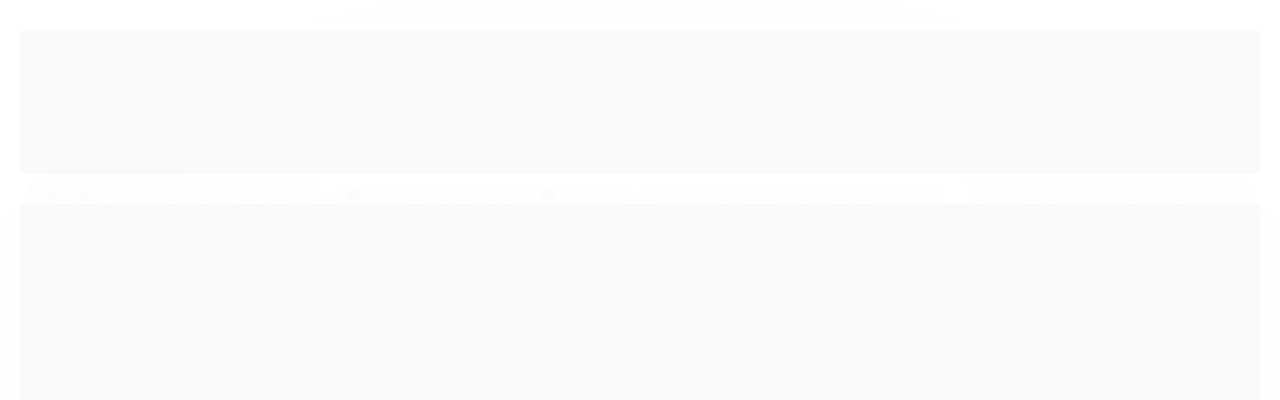

--- FILE ---
content_type: text/html; charset=utf-8
request_url: https://www.farmaciaefetiva.com/thermo-energy-capsulas-cafeina100mg-cha-verde-200mg-capsiate-25mg-citrus-aurantium-250mg
body_size: 29326
content:

<!DOCTYPE html>
<html lang="pt-br">
  <head>
    <meta charset="utf-8">
    <meta content='width=device-width, initial-scale=1.0, maximum-scale=2.0' name='viewport' />
    <title>Thermo Energy Cápsulas Cafeina100mg + Chá verde 200mg + Capsiate 2,5mg + Citrus Aurantium 250mg - Farmácia de Manipulação em São José dos Pinhais - Efetiva</title>
    <meta http-equiv="X-UA-Compatible" content="IE=edge">
    <meta name="generator" content="Loja Integrada" />

    <link rel="dns-prefetch" href="https://cdn.awsli.com.br/">
    <link rel="preconnect" href="https://cdn.awsli.com.br/">
    <link rel="preconnect" href="https://fonts.googleapis.com">
    <link rel="preconnect" href="https://fonts.gstatic.com" crossorigin>

    
  
      <meta property="og:url" content="https://www.farmaciaefetiva.com/thermo-energy-capsulas-cafeina100mg-cha-verde-200mg-capsiate-25mg-citrus-aurantium-250mg" />
      <meta property="og:type" content="website" />
      <meta property="og:site_name" content="Farmácia de Manipulação em São José dos Pinhais" />
      <meta property="og:locale" content="pt_BR" />
    
  <!-- Metadata para o facebook -->
  <meta property="og:type" content="website" />
  <meta property="og:title" content="Thermo Energy Cápsulas Cafeina100mg + Chá verde 200mg + Capsiate 2,5mg + Citrus Aurantium 250mg" />
  <meta property="og:image" content="https://cdn.awsli.com.br/800x800/1390/1390417/produto/55256267/thermo-energy-87704xgz03.png" />
  <meta name="twitter:card" content="product" />
  
  <meta name="twitter:domain" content="www.farmaciaefetiva.com" />
  <meta name="twitter:url" content="https://www.farmaciaefetiva.com/thermo-energy-capsulas-cafeina100mg-cha-verde-200mg-capsiate-25mg-citrus-aurantium-250mg?utm_source=twitter&utm_medium=twitter&utm_campaign=twitter" />
  <meta name="twitter:title" content="Thermo Energy Cápsulas Cafeina100mg + Chá verde 200mg + Capsiate 2,5mg + Citrus Aurantium 250mg" />
  <meta name="twitter:description" content="Thermo Energy Cafeína 100mg + Chá Verde 200mg + Capsiate 2,5mg + Citrus aurantium 250mg Cápsulas Cada um de nós tem características da taxa metabólica diferenciada. Algumas pessoas tem o privilégio de ter um metabolismo mais rápido, outras um metabolismo mais lento, o que leva o acúmulo de gordura e com isso a grande dificuldade para emagrecer. A taxa metabólica nada mais é que a velocidade que o corpo tem em queimar calorias. Hoje devido ao avanço das pesquisas, é possível aumentar a taxa metabólica das pessoas com metabolismo lento. Thermo Energy é composto de ingredientes com ação termogênica para manter o metabolismo acelerado e ter maior queima calórica ao longo do dia. Aumenta a capacidade de desprender calorias e eleva a temperatura interna do corpo, o que dá mais disposição e energia para praticar atividades físicas. Mecanismos de ação dos ativos que compõe a fórmula: Cafeína: combate a fadiga estimulando o sistema nervoso central, aumentando o metabolismo. Promete dar mais pique na hora de treinar além de acelerar o emagrecimento. Chá Verde: além de ser um excelente antioxidante é considerado um dos melhores termogênicos naturais. Apresenta um conteúdo rico em cafeína que ajuda a aumentar a temperatura do corpo, ..." />
  <meta name="twitter:image" content="https://cdn.awsli.com.br/300x300/1390/1390417/produto/55256267/thermo-energy-87704xgz03.png" />
  <meta name="twitter:label1" content="Código" />
  <meta name="twitter:data1" content="p-438" />
  <meta name="twitter:label2" content="Disponibilidade" />
  <meta name="twitter:data2" content="2 dias úteis" />


    
  
    <script>
      setTimeout(function() {
        if (typeof removePageLoading === 'function') {
          removePageLoading();
        };
      }, 7000);
    </script>
  



    

  

    <link rel="canonical" href="https://www.farmaciaefetiva.com/thermo-energy-capsulas-cafeina100mg-cha-verde-200mg-capsiate-25mg-citrus-aurantium-250mg" />
  



  <meta name="description" content="Thermo Energy Cafeína 100mg + Chá Verde 200mg + Capsiate 2,5mg + Citrus aurantium 250mg Cápsulas Cada um de nós tem características da taxa metabólica diferenciada. Algumas pessoas tem o privilégio de ter um metabolismo mais rápido, outras um metabolismo mais lento, o que leva o acúmulo de gordura e com isso a grande dificuldade para emagrecer. A taxa metabólica nada mais é que a velocidade que o corpo tem em queimar calorias. Hoje devido ao avanço das pesquisas, é possível aumentar a taxa metabólica das pessoas com metabolismo lento. Thermo Energy é composto de ingredientes com ação termogênica para manter o metabolismo acelerado e ter maior queima calórica ao longo do dia. Aumenta a capacidade de desprender calorias e eleva a temperatura interna do corpo, o que dá mais disposição e energia para praticar atividades físicas. Mecanismos de ação dos ativos que compõe a fórmula: Cafeína: combate a fadiga estimulando o sistema nervoso central, aumentando o metabolismo. Promete dar mais pique na hora de treinar além de acelerar o emagrecimento. Chá Verde: além de ser um excelente antioxidante é considerado um dos melhores termogênicos naturais. Apresenta um conteúdo rico em cafeína que ajuda a aumentar a temperatura do corpo, ..." />
  <meta property="og:description" content="Thermo Energy Cafeína 100mg + Chá Verde 200mg + Capsiate 2,5mg + Citrus aurantium 250mg Cápsulas Cada um de nós tem características da taxa metabólica diferenciada. Algumas pessoas tem o privilégio de ter um metabolismo mais rápido, outras um metabolismo mais lento, o que leva o acúmulo de gordura e com isso a grande dificuldade para emagrecer. A taxa metabólica nada mais é que a velocidade que o corpo tem em queimar calorias. Hoje devido ao avanço das pesquisas, é possível aumentar a taxa metabólica das pessoas com metabolismo lento. Thermo Energy é composto de ingredientes com ação termogênica para manter o metabolismo acelerado e ter maior queima calórica ao longo do dia. Aumenta a capacidade de desprender calorias e eleva a temperatura interna do corpo, o que dá mais disposição e energia para praticar atividades físicas. Mecanismos de ação dos ativos que compõe a fórmula: Cafeína: combate a fadiga estimulando o sistema nervoso central, aumentando o metabolismo. Promete dar mais pique na hora de treinar além de acelerar o emagrecimento. Chá Verde: além de ser um excelente antioxidante é considerado um dos melhores termogênicos naturais. Apresenta um conteúdo rico em cafeína que ajuda a aumentar a temperatura do corpo, ..." />







  <meta name="robots" content="index, follow" />



    
      
        <link rel="shortcut icon" href="https://cdn.awsli.com.br/1390/1390417/favicon/77a5af7e72.png" />
      
      <link rel="icon" href="https://cdn.awsli.com.br/1390/1390417/favicon/77a5af7e72.png" sizes="192x192">
    
    

    
      <link rel="stylesheet" href="https://cdn.awsli.com.br/production/static/loja/estrutura/v1/css/all.min.css?v=b29f0c6" type="text/css">
    
    <!--[if lte IE 8]><link rel="stylesheet" href="https://cdn.awsli.com.br/production/static/loja/estrutura/v1/css/ie-fix.min.css" type="text/css"><![endif]-->
    <!--[if lte IE 9]><style type="text/css">.lateral-fulbanner { position: relative; }</style><![endif]-->

    

    
    
      <link href="https://fonts.googleapis.com/css2?family=Open%20Sans:wght@300;400;600;700&display=swap" rel="stylesheet">
    

    
      <link rel="stylesheet" href="https://cdn.awsli.com.br/production/static/loja/estrutura/v1/css/bootstrap-responsive.css?v=b29f0c6" type="text/css">
      <link rel="stylesheet" href="https://cdn.awsli.com.br/production/static/loja/estrutura/v1/css/style-responsive.css?v=b29f0c6">
    

    <link rel="stylesheet" href="/tema.css?v=20251126-132244">

    

    <script type="text/javascript">
      var LOJA_ID = 1390417;
      var MEDIA_URL = "https://cdn.awsli.com.br/";
      var API_URL_PUBLIC = 'https://api.awsli.com.br/';
      
        var CARRINHO_PRODS = [];
      
      var ENVIO_ESCOLHIDO = 0;
      var ENVIO_ESCOLHIDO_CODE = 0;
      var CONTRATO_INTERNACIONAL = false;
      var CONTRATO_BRAZIL = !CONTRATO_INTERNACIONAL;
      var IS_STORE_ASYNC = true;
      var IS_CLIENTE_ANONIMO = false;
    </script>

    

    <!-- Editor Visual -->
    

    <script>
      

      const isPreview = JSON.parse(sessionStorage.getItem('preview', true));
      if (isPreview) {
        const url = location.href
        location.search === '' && url + (location.search = '?preview=None')
      }
    </script>

    
      <script src="https://cdn.awsli.com.br/production/static/loja/estrutura/v1/js/all.min.js?v=b29f0c6"></script>
    
    <!-- HTML5 shim and Respond.js IE8 support of HTML5 elements and media queries -->
    <!--[if lt IE 9]>
      <script src="https://oss.maxcdn.com/html5shiv/3.7.2/html5shiv.min.js"></script>
      <script src="https://oss.maxcdn.com/respond/1.4.2/respond.min.js"></script>
    <![endif]-->

    <link rel="stylesheet" href="https://cdn.awsli.com.br/production/static/loja/estrutura/v1/css/slick.min.css" type="text/css">
    <script src="https://cdn.awsli.com.br/production/static/loja/estrutura/v1/js/slick.min.js?v=b29f0c6"></script>
    <link rel="stylesheet" href="https://cdn.awsli.com.br/production/static/css/jquery.fancybox.min.css" type="text/css" />
    <script src="https://cdn.awsli.com.br/production/static/js/jquery/jquery.fancybox.pack.min.js"></script>

    
    

  
  <link rel="stylesheet" href="https://cdn.awsli.com.br/production/static/loja/estrutura/v1/css/imagezoom.min.css" type="text/css">
  <script src="https://cdn.awsli.com.br/production/static/loja/estrutura/v1/js/jquery.imagezoom.min.js"></script>

  <script type="text/javascript">
    var PRODUTO_ID = '55256267';
    var URL_PRODUTO_FRETE_CALCULAR = 'https://www.farmaciaefetiva.com/carrinho/frete';
    var variacoes = [{55256346: [4858741]}, {55256347: [4858721]}];
    var grades = [718942];
    var imagem_grande = "https://cdn.awsli.com.br/2500x2500/1390/1390417/produto/55256267/thermo-energy-87704xgz03.png";
    var produto_grades_imagens = {};
    var produto_preco_sob_consulta = false;
    var produto_preco = 83.00;
  </script>
  <script type="text/javascript" src="https://cdn.awsli.com.br/production/static/loja/estrutura/v1/js/produto.min.js?v=b29f0c6"></script>
  <script type="text/javascript" src="https://cdn.awsli.com.br/production/static/loja/estrutura/v1/js/eventos-pixel-produto.min.js?v=b29f0c6"></script>


    

    
<script>
  var url = '/_events/api/setEvent';

  var sendMetrics = function(event, user = {}) {
    var unique_identifier = uuidv4();

    try {
      var data = {
        request: {
          id: unique_identifier,
          environment: 'production'
        },
        store: {
          id: 1390417,
          name: 'Farmácia de Manipulação em São José dos Pinhais',
          test_account: false,
          has_meta_app: window.has_meta_app ?? false,
          li_search: true
        },
        device: {
          is_mobile: /Mobi/.test(window.navigator.userAgent),
          user_agent: window.navigator.userAgent,
          ip: '###device_ip###'
        },
        page: {
          host: window.location.hostname,
          path: window.location.pathname,
          search: window.location.search,
          type: 'product',
          title: document.title,
          referrer: document.referrer
        },
        timestamp: '###server_timestamp###',
        user_timestamp: new Date().toISOString(),
        event,
        origin: 'store'
      };

      if (window.performance) {
        var [timing] = window.performance.getEntriesByType('navigation');

        data['time'] = {
          server_response: Math.round(timing.responseStart - timing.requestStart)
        };
      }

      var _user = {},
          user_email_cookie = $.cookie('user_email'),
          user_data_cookie = $.cookie('LI-UserData');

      if (user_email_cookie) {
        var user_email = decodeURIComponent(user_email_cookie);

        _user['email'] = user_email;
      }

      if (user_data_cookie) {
        var user_data = JSON.parse(user_data_cookie);

        _user['logged'] = user_data.logged;
        _user['id'] = user_data.id ?? undefined;
      }

      $.each(user, function(key, value) {
        _user[key] = value;
      });

      if (!$.isEmptyObject(_user)) {
        data['user'] = _user;
      }

      try {
        var session_identifier = $.cookie('li_session_identifier');

        if (!session_identifier) {
          session_identifier = uuidv4();
        };

        var expiration_date = new Date();

        expiration_date.setTime(expiration_date.getTime() + (30 * 60 * 1000)); // 30 minutos

        $.cookie('li_session_identifier', session_identifier, {
          expires: expiration_date,
          path: '/'
        });

        data['session'] = {
          id: session_identifier
        };
      } catch (err) { }

      try {
        var user_session_identifier = $.cookie('li_user_session_identifier');

        if (!user_session_identifier) {
          user_session_identifier = uuidv4();

          $.cookie('li_user_session_identifier', user_session_identifier, {
            path: '/'
          });
        };

        data['user_session'] = {
          id: user_session_identifier
        };
      } catch (err) { }

      var _cookies = {},
          fbc = $.cookie('_fbc'),
          fbp = $.cookie('_fbp');

      if (fbc) {
        _cookies['fbc'] = fbc;
      }

      if (fbp) {
        _cookies['fbp'] = fbp;
      }

      if (!$.isEmptyObject(_cookies)) {
        data['session']['cookies'] = _cookies;
      }

      try {
        var ab_test_cookie = $.cookie('li_ab_test_running');

        if (ab_test_cookie) {
          var ab_test = JSON.parse(atob(ab_test_cookie));

          if (ab_test.length) {
            data['store']['ab_test'] = ab_test;
          }
        }
      } catch (err) { }

      var _utm = {};

      $.each(sessionStorage, function(key, value) {
        if (key.startsWith('utm_')) {
          var name = key.split('_')[1];

          _utm[name] = value;
        }
      });

      if (!$.isEmptyObject(_utm)) {
        data['session']['utm'] = _utm;
      }

      var controller = new AbortController();

      setTimeout(function() {
        controller.abort();
      }, 5000);

      fetch(url, {
        keepalive: true,
        method: 'POST',
        headers: {
          'Content-Type': 'application/json'
        },
        body: JSON.stringify({ data }),
        signal: controller.signal
      });
    } catch (err) { }

    return unique_identifier;
  }
</script>

    
<script>
  (function() {
    var initABTestHandler = function() {
      try {
        if ($.cookie('li_ab_test_running')) {
          return
        };
        var running_tests = [];

        
        
        
        

        var running_tests_to_cookie = JSON.stringify(running_tests);
        running_tests_to_cookie = btoa(running_tests_to_cookie);
        $.cookie('li_ab_test_running', running_tests_to_cookie, {
          path: '/'
        });

        
        if (running_tests.length > 0) {
          setTimeout(function() {
            $.ajax({
              url: "/conta/status"
            });
          }, 500);
        };

      } catch (err) { }
    }
    setTimeout(initABTestHandler, 500);
  }());
</script>

    
<script>
  $(function() {
    // Clicar em um produto
    $('.listagem-item').click(function() {
      var row, column;

      var $list = $(this).closest('[data-produtos-linha]'),
          index = $(this).closest('li').index();

      if($list.find('.listagem-linha').length === 1) {
        var productsPerRow = $list.data('produtos-linha');

        row = Math.floor(index / productsPerRow) + 1;
        column = (index % productsPerRow) + 1;
      } else {
        row = $(this).closest('.listagem-linha').index() + 1;
        column = index + 1;
      }

      var body = {
        item_id: $(this).attr('data-id'),
        item_sku: $(this).find('.produto-sku').text(),
        item_name: $(this).find('.nome-produto').text().trim(),
        item_row: row,
        item_column: column
      };

      var eventID = sendMetrics({
        type: 'event',
        name: 'select_product',
        data: body
      });

      $(document).trigger('li_select_product', [eventID, body]);
    });

    // Clicar no "Fale Conosco"
    $('#modalContato').on('show', function() {
      var value = 'Fale Conosco';

      var eventID = sendMetrics({
        type: 'event',
        name: 'start_contact',
        data: { text: value }
      });

      $(document).trigger('li_start_contact', [eventID, value]);
    });

    // Clicar no WhatsApp
    $('.li-whatsapp a').click(function() {
      var value = 'WhatsApp';

      var eventID = sendMetrics({
        type: 'event',
        name: 'start_contact',
        data: { text: value }
      });

      $(document).trigger('li_start_contact', [eventID, value]);
    });

    
      // Visualizar o produto
      var body = {
        item_id: '55256267',
        item_sku: 'p-438',
        item_name: 'Thermo Energy Cápsulas Cafeina100mg + Chá verde 200mg + Capsiate 2,5mg + Citrus Aurantium 250mg',
        item_category: 'Gordura Abdominal',
        item_type: 'product_group',
        
          full_price: 83.00,
          promotional_price: null,
          price: 83.00,
        
        quantity: 1
      };

      var params = new URLSearchParams(window.location.search),
          recommendation_shelf = null,
          recommendation = {};

      if (
        params.has('recomendacao_id') &&
        params.has('email_ref') &&
        params.has('produtos_recomendados')
      ) {
        recommendation['email'] = {
          id: params.get('recomendacao_id'),
          email_id: params.get('email_ref'),
          products: $.map(params.get('produtos_recomendados').split(','), function(value) {
            return parseInt(value)
          })
        };
      }

      if (recommendation_shelf) {
        recommendation['shelf'] = recommendation_shelf;
      }

      if (!$.isEmptyObject(recommendation)) {
        body['recommendation'] = recommendation;
      }

      var eventID = sendMetrics({
        type: 'pageview',
        name: 'view_product',
        data: body
      });

      $(document).trigger('li_view_product', [eventID, body]);

      // Calcular frete
      $('#formCalcularCep').submit(function() {
        $(document).ajaxSuccess(function(event, xhr, settings) {
          try {
            var url = new URL(settings.url);

            if(url.pathname !== '/carrinho/frete') return;

            var data = xhr.responseJSON;

            if(data.error) return;

            var params = url.searchParams;

            var body = {
              zipcode: params.get('cep'),
              deliveries: $.map(data, function(delivery) {
                if(delivery.msgErro) return;

                return {
                  id: delivery.id,
                  name: delivery.name,
                  price: delivery.price,
                  delivery_time: delivery.deliveryTime
                };
              })
            };

            var eventID = sendMetrics({
              type: 'event',
              name: 'calculate_shipping',
              data: body
            });

            $(document).trigger('li_calculate_shipping', [eventID, body]);

            $(document).off('ajaxSuccess');
          } catch(error) {}
        });
      });

      // Visualizar compre junto
      $(document).on('buy_together_ready', function() {
        var $buyTogether = $('.compre-junto');

        var observer = new IntersectionObserver(function(entries) {
          entries.forEach(function(entry) {
            if(entry.isIntersecting) {
              var body = {
                title: $buyTogether.find('.compre-junto__titulo').text(),
                id: $buyTogether.data('id'),
                items: $buyTogether.find('.compre-junto__produto').map(function() {
                  var $product = $(this);

                  return {
                    item_id: $product.attr('data-id'),
                    item_sku: $product.attr('data-code'),
                    item_name: $product.find('.compre-junto__nome').text(),
                    full_price: $product.find('.compre-junto__preco--regular').data('price') || null,
                    promotional_price: $product.find('.compre-junto__preco--promocional').data('price') || null
                  };
                }).get()
              };

              var eventID = sendMetrics({
                type: 'event',
                name: 'view_buy_together',
                data: body
              });

              $(document).trigger('li_view_buy_together', [eventID, body]);

              observer.disconnect();
            }
          });
        }, { threshold: 1.0 });

        observer.observe($buyTogether.get(0));

        $('.compre-junto__atributo--grade').click(function(event) {
          if(!event.originalEvent) return;

          var body = {
            grid_name: $(this).closest('.compre-junto__atributos').data('grid'),
            variation_name: $(this).data('variation')
          };

          var eventID = sendMetrics({
            type: 'event',
            name: 'select_buy_together_variation',
            data: body
          });

          $(document).trigger('li_select_buy_together_variation', [eventID, body]);
        });

        $('.compre-junto__atributo--lista').change(function(event) {
          if(!event.originalEvent) return;

          var $selectedOption = $(this).find('option:selected');

          if(!$selectedOption.is('[value]')) return;

          var body = {
            grid_name: $(this).closest('.compre-junto__atributos').data('grid'),
            variation_name: $selectedOption.text()
          };

          var eventID = sendMetrics({
            type: 'event',
            name: 'select_buy_together_variation',
            data: body
          });

          $(document).trigger('li_select_buy_together_variation', [eventID, body]);
        });
      });

      // Selecionar uma variação
      $('.atributo-item').click(function(event) {
        if(!event.originalEvent) return;

        var body = {
          grid_name: $(this).data('grade-nome'),
          variation_name: $(this).data('variacao-nome')
        };

        var eventID = sendMetrics({
          type: 'event',
          name: 'select_variation',
          data: body
        });

        $(document).trigger('li_select_variation', [eventID, body]);
      });
    
  });
</script>


    
	<!-- Wisepopup -->
  
      <script data-cfasync="false">
(function(W,i,s,e,P,o,p){W['WisePopsObject']=P;W[P]=W[P]||function(){(W[P].q=W[P].q||[]).push(arguments)},W[P].l=1*new Date();o=i.createElement(s),p=i.getElementsByTagName(s)[0];o.defer=1;o.src=e;p.parentNode.insertBefore(o,p)})(window,document,'script','//loader.wisepops.com/get-loader.js?v=1&site=qj6D7eiykU','wisepops');
</script>
  

	<!-- google -->
  
      <meta name="google-site-verification" content="7MMusd_v4lFlt7Jcuwe9F77g1eYyqsQp6ZuxK1YZ2vE" />
  

	<!-- Pixel Visualização -->
  
    <script type="text/javascript" charset="utf-8">
      fbq('track', 'ViewContent', {
  content_ids: ['123'], // 'REQUIRED': array of product IDs
  content_type: 'product', // RECOMMENDED: Either product or product_group based on the content_ids or contents being passed.
});
    </script>
  

	<!-- Pixel Facebook -->
  
    <script type="text/javascript" charset="utf-8">
      <!-- Meta Pixel Code -->
<script>
!function(f,b,e,v,n,t,s)
{if(f.fbq)return;n=f.fbq=function(){n.callMethod?
n.callMethod.apply(n,arguments):n.queue.push(arguments)};
if(!f._fbq)f._fbq=n;n.push=n;n.loaded=!0;n.version='2.0';
n.queue=[];t=b.createElement(e);t.async=!0;
t.src=v;s=b.getElementsByTagName(e)[0];
s.parentNode.insertBefore(t,s)}(window, document,'script',
'https://connect.facebook.net/en_US/fbevents.js');
fbq('init', '331780951766593');
fbq('track', 'PageView');
</script>
<noscript><img height="1" width="1" style="display:none"
src="https://www.facebook.com/tr?id=331780951766593&ev=PageView&noscript=1"
/></noscript>
<!-- End Meta Pixel Code -->
    </script>
  

	<!-- topo -->
  
      <!--style>

@media only screen and (max-width: 767px)
.topoextra {
    display: none !important;}
</style>

<div class="topoextra">
  <div class="topoextracontainer">
   <div class="col-md-4 whatsapptop"><a href="https://api.whatsapp.com/send?phone=5541984174738" target="_blank"><strong></strong><img src="https://cdn.awsli.com.br/1390/1390417/arquivos/whatsapp1099.png"> </a></div>
    <div class="col-md-4 enviereceitatop"> 
      <a href="http://www.farmaciaefetiva.com/pagina/envie-sua-receita.html"><img src="https://cdn.awsli.com.br/1390/1390417/arquivos/mortar.png" width="20"> Manipule sua RECEITA</a> 
      <a href="https://api.whatsapp.com/send?phone=5541984174738" target="_blank"><img src="https://cdn.awsli.com.br/1390/1390417/arquivos/mortar.png" width="20"> Manipule sua RECEITA</a> </div>
    <div class="col-md-4 fonetop"><strong>TELEVENDAS</strong> (41) 3035-4488</div>
  </div>
</div-->
  


    
      
        <link href="//cdn.awsli.com.br/temasv2/3923/__theme_custom.css?v=1657726663" rel="stylesheet" type="text/css">
<script src="//cdn.awsli.com.br/temasv2/3923/__theme_custom.js?v=1657726663"></script>
      
    

    
      <link rel="stylesheet" href="/avancado.css?v=20251126-132244" type="text/css" />
    

    

    
  <link rel="manifest" href="/manifest.json" />




  </head>
  <body class="pagina-produto produto-55256267   ">
    <div id="fb-root"></div>
    
  
    <div id="full-page-loading">
      <div class="conteiner" style="height: 100%;">
        <div class="loading-placeholder-content">
          <div class="loading-placeholder-effect loading-placeholder-header"></div>
          <div class="loading-placeholder-effect loading-placeholder-body"></div>
        </div>
      </div>
      <script>
        var is_full_page_loading = true;
        function removePageLoading() {
          if (is_full_page_loading) {
            try {
              $('#full-page-loading').remove();
            } catch(e) {}
            try {
              var div_loading = document.getElementById('full-page-loading');
              if (div_loading) {
                div_loading.remove();
              };
            } catch(e) {}
            is_full_page_loading = false;
          };
        };
        $(function() {
          setTimeout(function() {
            removePageLoading();
          }, 1);
        });
      </script>
      <style>
        #full-page-loading { position: fixed; z-index: 9999999; margin: auto; top: 0; left: 0; bottom: 0; right: 0; }
        #full-page-loading:before { content: ''; display: block; position: fixed; top: 0; left: 0; width: 100%; height: 100%; background: rgba(255, 255, 255, .98); background: radial-gradient(rgba(255, 255, 255, .99), rgba(255, 255, 255, .98)); }
        .loading-placeholder-content { height: 100%; display: flex; flex-direction: column; position: relative; z-index: 1; }
        .loading-placeholder-effect { background-color: #F9F9F9; border-radius: 5px; width: 100%; animation: pulse-loading 1.5s cubic-bezier(0.4, 0, 0.6, 1) infinite; }
        .loading-placeholder-content .loading-placeholder-body { flex-grow: 1; margin-bottom: 30px; }
        .loading-placeholder-content .loading-placeholder-header { height: 20%; min-height: 100px; max-height: 200px; margin: 30px 0; }
        @keyframes pulse-loading{50%{opacity:.3}}
      </style>
    </div>
  



    
      
        




<div class="barra-inicial fundo-secundario">
  <div class="conteiner">
    <div class="row-fluid">
      <div class="lista-redes span3 hidden-phone">
        
          <ul>
            
              <li>
                <a href="https://facebook.com/farmaciaefetiva" target="_blank" aria-label="Siga nos no Facebook"><i class="icon-facebook"></i></a>
              </li>
            
            
            
            
              <li>
                <a href="https://youtube.com.br/channel/UCvA4GpaCPpeMdmUw6b9mGJQ" target="_blank" aria-label="Siga nos no Youtube"><i class="icon-youtube"></i></a>
              </li>
            
            
              <li>
                <a href="https://instagram.com/farmaciaefetiva" target="_blank" aria-label="Siga nos no Instagram"><i class="icon-instagram"></i></a>
              </li>
            
            
            
          </ul>
        
      </div>
      <div class="canais-contato span9">
        <ul>
          <li class="hidden-phone">
            <a href="#modalContato" data-toggle="modal" data-target="#modalContato">
              <i class="icon-comment"></i>
              Fale Conosco
            </a>
          </li>
          
            <li>
              <span>
                <i class="icon-phone"></i>Telefone: (41) 3035-4488
              </span>
            </li>
          
          
            <li class="tel-whatsapp">
              <span>
                <i class="fa fa-whatsapp"></i>Whatsapp: (41) 98417-4738
              </span>
            </li>
          
          
        </ul>
      </div>
    </div>
  </div>
</div>

      
    

    <div class="conteiner-principal">
      
        
          
<div id="cabecalho">

  <div class="atalhos-mobile visible-phone fundo-secundario borda-principal">
    <ul>

      <li><a href="https://www.farmaciaefetiva.com/" class="icon-home"> </a></li>
      
      <li class="fundo-principal"><a href="https://www.farmaciaefetiva.com/carrinho/index" class="icon-shopping-cart"> </a></li>
      
      
        <li class="menu-user-logged" style="display: none;"><a href="https://www.farmaciaefetiva.com/conta/logout" class="icon-signout menu-user-logout"> </a></li>
      
      
      <li><a href="https://www.farmaciaefetiva.com/conta/index" class="icon-user"> </a></li>
      
      <li class="vazia"><span>&nbsp;</span></li>

    </ul>
  </div>

  <div class="conteiner">
    <div class="row-fluid">
      <div class="span3">
        <h2 class="logo cor-secundaria">
          <a href="https://www.farmaciaefetiva.com/" title="Farmácia de Manipulação em São José dos Pinhais">
            
            <img src="https://cdn.awsli.com.br/400x300/1390/1390417/logo/8cb919bda1.png" alt="Farmácia de Manipulação em São José dos Pinhais" />
            
          </a>
        </h2>


      </div>

      <div class="conteudo-topo span9">
        <div class="superior row-fluid hidden-phone">
          <div class="span8">
            
              
                <div class="btn-group menu-user-logged" style="display: none;">
                  <a href="https://www.farmaciaefetiva.com/conta/index" class="botao secundario pequeno dropdown-toggle" data-toggle="dropdown">
                    Olá, <span class="menu-user-name"></span>
                    <span class="icon-chevron-down"></span>
                  </a>
                  <ul class="dropdown-menu">
                    <li>
                      <a href="https://www.farmaciaefetiva.com/conta/index" title="Minha conta">Minha conta</a>
                    </li>
                    
                      <li>
                        <a href="https://www.farmaciaefetiva.com/conta/pedido/listar" title="Minha conta">Meus pedidos</a>
                      </li>
                    
                    <li>
                      <a href="https://www.farmaciaefetiva.com/conta/favorito/listar" title="Meus favoritos">Meus favoritos</a>
                    </li>
                    <li>
                      <a href="https://www.farmaciaefetiva.com/conta/logout" title="Sair" class="menu-user-logout">Sair</a>
                    </li>
                  </ul>
                </div>
              
              
                <a href="https://www.farmaciaefetiva.com/conta/login" class="bem-vindo cor-secundaria menu-user-welcome">
                  Bem-vindo, <span class="cor-principal">identifique-se</span> para fazer pedidos
                </a>
              
            
          </div>
          <div class="span4">
            <ul class="acoes-conta borda-alpha">
              
                <li>
                  <i class="icon-list fundo-principal"></i>
                  <a href="https://www.farmaciaefetiva.com/conta/pedido/listar" class="cor-secundaria">Meus Pedidos</a>
                </li>
              
              
                <li>
                  <i class="icon-user fundo-principal"></i>
                  <a href="https://www.farmaciaefetiva.com/conta/index" class="cor-secundaria">Minha Conta</a>
                </li>
              
            </ul>
          </div>
        </div>

        <div class="inferior row-fluid ">
          <div class="span8 busca-mobile">
            <a href="javascript:;" class="atalho-menu visible-phone icon-th botao principal"> </a>

            <div class="busca borda-alpha">
              <form id="form-buscar" action="/buscar" method="get">
                <input id="auto-complete" type="text" name="q" placeholder="Digite o que você procura" value="" autocomplete="off" maxlength="255" />
                <button class="botao botao-busca icon-search fundo-secundario" aria-label="Buscar"></button>
              </form>
            </div>

          </div>

          
            <div class="span4 hidden-phone">
              

  <div class="carrinho vazio">
    
      <a href="https://www.farmaciaefetiva.com/carrinho/index">
        <i class="icon-shopping-cart fundo-principal"></i>
        <strong class="qtd-carrinho titulo cor-secundaria" style="display: none;">0</strong>
        <span style="display: none;">
          
            <b class="titulo cor-secundaria"><span>Meu Carrinho</span></b>
          
          <span class="cor-secundaria">Produtos adicionados</span>
        </span>
        
          <span class="titulo cor-secundaria vazio-text">Carrinho vazio</span>
        
      </a>
    
    <div class="carrinho-interno-ajax"></div>
  </div>
  
<div class="minicart-placeholder" style="display: none;">
  <div class="carrinho-interno borda-principal">
    <ul>
      <li class="minicart-item-modelo">
        
          <div class="preco-produto com-promocao destaque-parcela ">
            <div>
              <s class="preco-venda">
                R$ --PRODUTO_PRECO_DE--
              </s>
              <strong class="preco-promocional cor-principal">
                R$ --PRODUTO_PRECO_POR--
              </strong>
            </div>
          </div>
        
        <a data-href="--PRODUTO_URL--" class="imagem-produto">
          <img data-src="https://cdn.awsli.com.br/64x64/--PRODUTO_IMAGEM--" alt="--PRODUTO_NOME--" />
        </a>
        <a data-href="--PRODUTO_URL--" class="nome-produto cor-secundaria">
          --PRODUTO_NOME--
        </a>
        <div class="produto-sku hide">--PRODUTO_SKU--</div>
      </li>
    </ul>
    <div class="carrinho-rodape">
      <span class="carrinho-info">
        
          <i>--CARRINHO_QUANTIDADE-- produto no carrinho</i>
        
        
          
            <span class="carrino-total">
              Total: <strong class="titulo cor-principal">R$ --CARRINHO_TOTAL_ITENS--</strong>
            </span>
          
        
      </span>
      <a href="https://www.farmaciaefetiva.com/carrinho/index" class="botao principal">
        
          <i class="icon-shopping-cart"></i>Ir para o carrinho
        
      </a>
    </div>
  </div>
</div>



            </div>
          
        </div>

      </div>
    </div>
    


  
    
      
<div class="menu superior">
  <ul class="nivel-um">
    


    


    
      <li class="categoria-id-4478270 com-filho borda-principal">
        <a href="https://www.farmaciaefetiva.com/categoria/o-que-voce-deseja.html" title="O que você deseja?">
          <strong class="titulo cor-secundaria">O que você deseja?</strong>
          
            <i class="icon-chevron-down fundo-secundario"></i>
          
        </a>
        
          <ul class="nivel-dois borda-alpha">
            

  <li class="categoria-id-4478387 ">
    <a href="https://www.farmaciaefetiva.com/categoria/aumentar-os-seios.html" title="Aumentar os Seios">
      
      Aumentar os Seios
    </a>
    
  </li>

  <li class="categoria-id-4478395 ">
    <a href="https://www.farmaciaefetiva.com/categoria/combater-a-queda-de-cabelo.html" title="Combater a Queda de Cabelo">
      
      Combater a Queda de Cabelo
    </a>
    
  </li>

  <li class="categoria-id-4478393 ">
    <a href="https://www.farmaciaefetiva.com/categoria/complementar-seu-treino.html" title="Complementar Seu Treino">
      
      Complementar Seu Treino
    </a>
    
  </li>

  <li class="categoria-id-4478394 ">
    <a href="https://www.farmaciaefetiva.com/categoria/diminuir-vontade-por-doces.html" title="Diminuir Vontade Por Doces">
      
      Diminuir Vontade Por Doces
    </a>
    
  </li>

  <li class="categoria-id-4478396 ">
    <a href="https://www.farmaciaefetiva.com/categoria/eliminar-a-acne.html" title="Eliminar a Acne">
      
      Eliminar a Acne
    </a>
    
  </li>

  <li class="categoria-id-4478389 ">
    <a href="https://www.farmaciaefetiva.com/categoria/eliminar-a-celulite.html" title="Eliminar a Celulite">
      
      Eliminar a Celulite
    </a>
    
  </li>

  <li class="categoria-id-4478388 ">
    <a href="https://www.farmaciaefetiva.com/categoria/eliminar-manchas-do-rosto.html" title="Eliminar Manchas do Rosto">
      
      Eliminar Manchas do Rosto
    </a>
    
  </li>

  <li class="categoria-id-4478385 ">
    <a href="https://www.farmaciaefetiva.com/categoria/parecer-mais-jovem.html" title="Parecer Mais Jovem">
      
      Parecer Mais Jovem
    </a>
    
  </li>

  <li class="categoria-id-4478386 ">
    <a href="https://www.farmaciaefetiva.com/categoria/perder-medidas.html" title="Perder Medidas">
      
      Perder Medidas
    </a>
    
  </li>

  <li class="categoria-id-4478384 ">
    <a href="https://www.farmaciaefetiva.com/categoria/renovar-a-disposicao.html" title="Renovar a disposição">
      
      Renovar a disposição
    </a>
    
  </li>

  <li class="categoria-id-4478390 ">
    <a href="https://www.farmaciaefetiva.com/categoria/turbinar-a-mente.html" title="Turbinar a Mente">
      
      Turbinar a Mente
    </a>
    
  </li>

  <li class="categoria-id-4478392 ">
    <a href="https://www.farmaciaefetiva.com/categoria/uma-barba-perfeita.html" title="Uma Barba Perfeita">
      
      Uma Barba Perfeita
    </a>
    
  </li>


          </ul>
        
      </li>
    
      <li class="categoria-id-4478264 com-filho borda-principal">
        <a href="https://www.farmaciaefetiva.com/emagrecedores" title="Emagrecedores">
          <strong class="titulo cor-secundaria">Emagrecedores</strong>
          
            <i class="icon-chevron-down fundo-secundario"></i>
          
        </a>
        
          <ul class="nivel-dois borda-alpha">
            

  <li class="categoria-id-4478294 ">
    <a href="https://www.farmaciaefetiva.com/categoria/5-htp.html" title="5 HTP">
      
      5 HTP
    </a>
    
  </li>

  <li class="categoria-id-4478305 ">
    <a href="https://www.farmaciaefetiva.com/categoria/alcachofra.html" title="Alcachofra">
      
      Alcachofra
    </a>
    
  </li>

  <li class="categoria-id-4478312 ">
    <a href="https://www.farmaciaefetiva.com/categoria/berinjela.html" title="Berinjela">
      
      Berinjela
    </a>
    
  </li>

  <li class="categoria-id-4478306 ">
    <a href="https://www.farmaciaefetiva.com/categoria/cactinea.html" title="Cactinea">
      
      Cactinea
    </a>
    
  </li>

  <li class="categoria-id-4478295 ">
    <a href="https://www.farmaciaefetiva.com/categoria/cha-verde.html" title="Chá Verde">
      
      Chá Verde
    </a>
    
  </li>

  <li class="categoria-id-4478304 ">
    <a href="https://www.farmaciaefetiva.com/categoria/cissus-quadrangularis.html" title="Cissus quadrangularis">
      
      Cissus quadrangularis
    </a>
    
  </li>

  <li class="categoria-id-4478290 ">
    <a href="https://www.farmaciaefetiva.com/categoria/citrus-aurantium.html" title="Citrus Aurantium">
      
      Citrus Aurantium
    </a>
    
  </li>

  <li class="categoria-id-4478299 ">
    <a href="https://www.farmaciaefetiva.com/categoria/compulsao-alimentar.html" title="Compulsão alimentar">
      
      Compulsão alimentar
    </a>
    
  </li>

  <li class="categoria-id-4478297 ">
    <a href="https://www.farmaciaefetiva.com/categoria/diminuir-apetite-por-doces.html" title="Diminuir apetite por doces">
      
      Diminuir apetite por doces
    </a>
    
  </li>

  <li class="categoria-id-4478300 ">
    <a href="https://www.farmaciaefetiva.com/categoria/drenagem-linfatica.html" title="Drenagem Linfática">
      
      Drenagem Linfática
    </a>
    
  </li>

  <li class="categoria-id-4478292 ">
    <a href="https://www.farmaciaefetiva.com/categoria/faseolamina.html" title="Faseolamina">
      
      Faseolamina
    </a>
    
  </li>

  <li class="categoria-id-4478302 ">
    <a href="https://www.farmaciaefetiva.com/categoria/garcinia.html" title="Garcinia">
      
      Garcinia
    </a>
    
  </li>

  <li class="categoria-id-4478322 ">
    <a href="https://www.farmaciaefetiva.com/categoria/gordura-abdominal.html" title="Gordura Abdominal">
      
      Gordura Abdominal
    </a>
    
  </li>

  <li class="categoria-id-4478298 ">
    <a href="https://www.farmaciaefetiva.com/categoria/gymnema-silvestre.html" title="Gymnema Silvestre">
      
      Gymnema Silvestre
    </a>
    
  </li>

  <li class="categoria-id-4478307 ">
    <a href="https://www.farmaciaefetiva.com/categoria/hibisco.html" title="Hibisco">
      
      Hibisco
    </a>
    
  </li>

  <li class="categoria-id-4478303 ">
    <a href="https://www.farmaciaefetiva.com/categoria/inibicao-da-absorcao-de-carboidratos.html" title="Inibição da absorção de carboidratos">
      
      Inibição da absorção de carboidratos
    </a>
    
  </li>

  <li class="categoria-id-4478296 ">
    <a href="https://www.farmaciaefetiva.com/categoria/irvingia-gabonensis.html" title="Irvingia Gabonensis">
      
      Irvingia Gabonensis
    </a>
    
  </li>

  <li class="categoria-id-22510347 ">
    <a href="https://www.farmaciaefetiva.com/kit-verao-efetiva-" title="Kit Verão Efetiva">
      
      Kit Verão Efetiva
    </a>
    
  </li>

  <li class="categoria-id-4478301 ">
    <a href="https://www.farmaciaefetiva.com/categoria/koubo.html" title="Koubo">
      
      Koubo
    </a>
    
  </li>

  <li class="categoria-id-22058161 ">
    <a href="https://www.farmaciaefetiva.com/laranja-moro-" title="Laranja moro">
      
      Laranja moro
    </a>
    
  </li>

  <li class="categoria-id-4478291 ">
    <a href="https://www.farmaciaefetiva.com/categoria/metabolize-4.html" title="Metabolize 4">
      
      Metabolize 4
    </a>
    
  </li>

  <li class="categoria-id-4478287 ">
    <a href="https://www.farmaciaefetiva.com/categoria/modulip.html" title="Modulip">
      
      Modulip
    </a>
    
  </li>

  <li class="categoria-id-22058169 ">
    <a href="https://www.farmaciaefetiva.com/orlistate-" title="Orlistate">
      
      Orlistate
    </a>
    
  </li>

  <li class="categoria-id-4478289 ">
    <a href="https://www.farmaciaefetiva.com/categoria/pholia-magra.html" title="Pholia Magra">
      
      Pholia Magra
    </a>
    
  </li>

  <li class="categoria-id-4478309 ">
    <a href="https://www.farmaciaefetiva.com/categoria/pholia-roja.html" title="Pholia Roja">
      
      Pholia Roja
    </a>
    
  </li>

  <li class="categoria-id-4478315 ">
    <a href="https://www.farmaciaefetiva.com/categoria/rhodiola-rosea.html" title="Rhodiola Rosea">
      
      Rhodiola Rosea
    </a>
    
  </li>


          </ul>
        
      </li>
    
      <li class="categoria-id-4478260 com-filho borda-principal">
        <a href="https://www.farmaciaefetiva.com/dermocosmeticos" title="Dermocosméticos">
          <strong class="titulo cor-secundaria">Dermocosméticos</strong>
          
            <i class="icon-chevron-down fundo-secundario"></i>
          
        </a>
        
          <ul class="nivel-dois borda-alpha">
            

  <li class="categoria-id-4478274 ">
    <a href="https://www.farmaciaefetiva.com/categoria/area-dos-olhos.html" title="Área dos Olhos">
      
      Área dos Olhos
    </a>
    
  </li>

  <li class="categoria-id-4478273 ">
    <a href="https://www.farmaciaefetiva.com/categoria/cabelos.html" title="Cabelos">
      
      Cabelos
    </a>
    
  </li>

  <li class="categoria-id-4478275 com-filho">
    <a href="https://www.farmaciaefetiva.com/categoria/corpo.html" title="Corpo">
      
        <i class="icon-chevron-right fundo-secundario"></i>
      
      Corpo
    </a>
    
      <ul class="nivel-tres">
        
          

  <li class="categoria-id-4478398 ">
    <a href="https://www.farmaciaefetiva.com/categoria/celulite-e-estrias.html" title="Celulite e Estrias">
      
      Celulite e Estrias
    </a>
    
  </li>

  <li class="categoria-id-4478399 ">
    <a href="https://www.farmaciaefetiva.com/categoria/flacidez.html" title="Flacidez">
      
      Flacidez
    </a>
    
  </li>

  <li class="categoria-id-4478397 ">
    <a href="https://www.farmaciaefetiva.com/categoria/hidratantes.html" title="Hidratantes">
      
      Hidratantes
    </a>
    
  </li>

  <li class="categoria-id-4478402 ">
    <a href="https://www.farmaciaefetiva.com/categoria/limpeza.html" title="Limpeza">
      
      Limpeza
    </a>
    
  </li>

  <li class="categoria-id-4478401 ">
    <a href="https://www.farmaciaefetiva.com/categoria/protecao-solar-corpo.html" title="Proteção Solar Corpo">
      
      Proteção Solar Corpo
    </a>
    
  </li>


        
      </ul>
    
  </li>

  <li class="categoria-id-4478278 ">
    <a href="https://www.farmaciaefetiva.com/categoria/labios.html" title="Lábios">
      
      Lábios
    </a>
    
  </li>

  <li class="categoria-id-4478276 com-filho">
    <a href="https://www.farmaciaefetiva.com/categoria/rosto.html" title="Rosto">
      
        <i class="icon-chevron-right fundo-secundario"></i>
      
      Rosto
    </a>
    
      <ul class="nivel-tres">
        
          

  <li class="categoria-id-4478403 ">
    <a href="https://www.farmaciaefetiva.com/categoria/acne-e-rosacea.html" title="Acne e Rosácea">
      
      Acne e Rosácea
    </a>
    
  </li>

  <li class="categoria-id-4478405 ">
    <a href="https://www.farmaciaefetiva.com/categoria/anti-idade-.html" title="Anti Idade">
      
      Anti Idade
    </a>
    
  </li>

  <li class="categoria-id-4478407 ">
    <a href="https://www.farmaciaefetiva.com/categoria/cicatrizantes.html" title="Cicatrizantes">
      
      Cicatrizantes
    </a>
    
  </li>

  <li class="categoria-id-4478421 ">
    <a href="https://www.farmaciaefetiva.com/categoria/clareadores.html" title="Clareadores">
      
      Clareadores
    </a>
    
  </li>

  <li class="categoria-id-4478408 ">
    <a href="https://www.farmaciaefetiva.com/categoria/hidratantes-.html" title="Hidratantes">
      
      Hidratantes
    </a>
    
  </li>

  <li class="categoria-id-4478417 ">
    <a href="https://www.farmaciaefetiva.com/categoria/limpeza-e-higiene.html" title="Limpeza e Higiene">
      
      Limpeza e Higiene
    </a>
    
  </li>

  <li class="categoria-id-4478418 ">
    <a href="https://www.farmaciaefetiva.com/categoria/pele-sensivel.html" title="Pele Sensível">
      
      Pele Sensível
    </a>
    
  </li>

  <li class="categoria-id-4478404 ">
    <a href="https://www.farmaciaefetiva.com/categoria/protecao-solar-rosto.html" title="Proteção Solar Rosto">
      
      Proteção Solar Rosto
    </a>
    
  </li>


        
      </ul>
    
  </li>

  <li class="categoria-id-4478277 ">
    <a href="https://www.farmaciaefetiva.com/categoria/maos-e-pes.html" title="Unhas e Pés">
      
      Unhas e Pés
    </a>
    
  </li>


          </ul>
        
      </li>
    
      <li class="categoria-id-4478261 com-filho borda-principal">
        <a href="https://www.farmaciaefetiva.com/nutricosmeticos" title="Nutricosméticos">
          <strong class="titulo cor-secundaria">Nutricosméticos</strong>
          
            <i class="icon-chevron-down fundo-secundario"></i>
          
        </a>
        
          <ul class="nivel-dois borda-alpha">
            

  <li class="categoria-id-4478284 ">
    <a href="https://www.farmaciaefetiva.com/categoria/anti-idade.html" title="Anti Idade">
      
      Anti Idade
    </a>
    
  </li>

  <li class="categoria-id-4478279 ">
    <a href="https://www.farmaciaefetiva.com/categoria/antioxidantes.html" title="Antioxidantes">
      
      Antioxidantes
    </a>
    
  </li>

  <li class="categoria-id-4478283 ">
    <a href="https://www.farmaciaefetiva.com/categoria/cabelos-e-unhas.html" title="Cabelos e Unhas">
      
      Cabelos e Unhas
    </a>
    
  </li>

  <li class="categoria-id-4478281 ">
    <a href="https://www.farmaciaefetiva.com/categoria/celulite-e-flacidez.html" title="Celulite e Flacidez">
      
      Celulite e Flacidez
    </a>
    
  </li>

  <li class="categoria-id-4478280 ">
    <a href="https://www.farmaciaefetiva.com/categoria/manchas.html" title="Manchas">
      
      Manchas
    </a>
    
  </li>


          </ul>
        
      </li>
    
      <li class="categoria-id-4478272  borda-principal">
        <a href="https://www.farmaciaefetiva.com/dores-nas-articulacoes" title="Dores nas Articulações">
          <strong class="titulo cor-secundaria">Dores nas Articulações</strong>
          
        </a>
        
      </li>
    
      <li class="categoria-id-4478262  borda-principal">
        <a href="https://www.farmaciaefetiva.com/categoria/suplementos-esportivos.html" title="Suplementos Esportivos">
          <strong class="titulo cor-secundaria">Suplementos Esportivos</strong>
          
        </a>
        
      </li>
    
      <li class="categoria-id-4478259  borda-principal">
        <a href="https://www.farmaciaefetiva.com/homens" title="Homens">
          <strong class="titulo cor-secundaria">Homens</strong>
          
        </a>
        
      </li>
    
      <li class="categoria-id-4478263 com-filho borda-principal">
        <a href="https://www.farmaciaefetiva.com/aromatizador-de-ambientes" title="Aromatizador de Ambientes">
          <strong class="titulo cor-secundaria">Aromatizador de Ambientes</strong>
          
            <i class="icon-chevron-down fundo-secundario"></i>
          
        </a>
        
          <ul class="nivel-dois borda-alpha">
            

  <li class="categoria-id-4478285 ">
    <a href="https://www.farmaciaefetiva.com/categoria/aromatizador-eletrico.html" title="Aromatizador Elétrico">
      
      Aromatizador Elétrico
    </a>
    
  </li>

  <li class="categoria-id-4478286 com-filho">
    <a href="https://www.farmaciaefetiva.com/categoria/essencias.html" title="Essências">
      
        <i class="icon-chevron-right fundo-secundario"></i>
      
      Essências
    </a>
    
      <ul class="nivel-tres">
        
          

  <li class="categoria-id-4478431 ">
    <a href="https://www.farmaciaefetiva.com/categoria/amadeirado.html" title="Amadeirado">
      
      Amadeirado
    </a>
    
  </li>

  <li class="categoria-id-4478445 ">
    <a href="https://www.farmaciaefetiva.com/categoria/doce.html" title="Doce">
      
      Doce
    </a>
    
  </li>

  <li class="categoria-id-4478430 ">
    <a href="https://www.farmaciaefetiva.com/categoria/floral.html" title="Floral">
      
      Floral
    </a>
    
  </li>

  <li class="categoria-id-4478441 ">
    <a href="https://www.farmaciaefetiva.com/categoria/frutal.html" title="Frutal">
      
      Frutal
    </a>
    
  </li>

  <li class="categoria-id-4478443 ">
    <a href="https://www.farmaciaefetiva.com/categoria/herbal.html" title="Herbal">
      
      Herbal
    </a>
    
  </li>

  <li class="categoria-id-4478444 ">
    <a href="https://www.farmaciaefetiva.com/categoria/oriental.html" title="Oriental">
      
      Oriental
    </a>
    
  </li>

  <li class="categoria-id-4478440 ">
    <a href="https://www.farmaciaefetiva.com/categoria/refrescante-e-citricos.html" title="Refrescante e Cítricos">
      
      Refrescante e Cítricos
    </a>
    
  </li>


        
      </ul>
    
  </li>


          </ul>
        
      </li>
    
      <li class="categoria-id-4478267 com-filho borda-principal">
        <a href="https://www.farmaciaefetiva.com/bem-estar-saude" title="Bem Estar / Saúde">
          <strong class="titulo cor-secundaria">Bem Estar / Saúde</strong>
          
            <i class="icon-chevron-down fundo-secundario"></i>
          
        </a>
        
          <ul class="nivel-dois borda-alpha">
            

  <li class="categoria-id-4478376 ">
    <a href="https://www.farmaciaefetiva.com/categoria/controle-de-ansiedade.html" title="Controle de Ansiedade">
      
      Controle de Ansiedade
    </a>
    
  </li>

  <li class="categoria-id-4478379 ">
    <a href="https://www.farmaciaefetiva.com/categoria/detox.html" title="Detox">
      
      Detox
    </a>
    
  </li>

  <li class="categoria-id-4478381 ">
    <a href="https://www.farmaciaefetiva.com/categoria/estimulante-sexual.html" title="Estimulante Sexual">
      
      Estimulante Sexual
    </a>
    
  </li>

  <li class="categoria-id-4478374 ">
    <a href="https://www.farmaciaefetiva.com/categoria/insonia.html" title="Insônia">
      
      Insônia
    </a>
    
  </li>

  <li class="categoria-id-4478378 ">
    <a href="https://www.farmaciaefetiva.com/categoria/omega-3.html" title="Omega 3">
      
      Omega 3
    </a>
    
  </li>

  <li class="categoria-id-4478375 ">
    <a href="https://www.farmaciaefetiva.com/categoria/stress.html" title="Stress">
      
      Stress
    </a>
    
  </li>


          </ul>
        
      </li>
    
      <li class="categoria-id-4478269  borda-principal">
        <a href="https://www.farmaciaefetiva.com/cosmeticos" title="Cosméticos">
          <strong class="titulo cor-secundaria">Cosméticos</strong>
          
        </a>
        
      </li>
    
      <li class="categoria-id-4478258  borda-principal">
        <a href="https://www.farmaciaefetiva.com/categoria/diga-adeus-a-queda-de-cabelos.html" title="Diga adeus a queda de cabelos!">
          <strong class="titulo cor-secundaria">Diga adeus a queda de cabelos!</strong>
          
        </a>
        
      </li>
    
      <li class="categoria-id-4478268  borda-principal">
        <a href="https://www.farmaciaefetiva.com/lancamentos" title="Lançamentos">
          <strong class="titulo cor-secundaria">Lançamentos</strong>
          
        </a>
        
      </li>
    
      <li class="categoria-id-4478257  borda-principal">
        <a href="https://www.farmaciaefetiva.com/manipulados" title="Manipulados ">
          <strong class="titulo cor-secundaria">Manipulados </strong>
          
        </a>
        
      </li>
    
      <li class="categoria-id-4478265 com-filho borda-principal">
        <a href="https://www.farmaciaefetiva.com/categoria/marcas.html" title="Marcas">
          <strong class="titulo cor-secundaria">Marcas</strong>
          
            <i class="icon-chevron-down fundo-secundario"></i>
          
        </a>
        
          <ul class="nivel-dois borda-alpha">
            

  <li class="categoria-id-4478325 ">
    <a href="https://www.farmaciaefetiva.com/categoria/adcos.html" title="Adcos">
      
      Adcos
    </a>
    
  </li>

  <li class="categoria-id-4478352 ">
    <a href="https://www.farmaciaefetiva.com/categoria/avene.html" title="Avène">
      
      Avène
    </a>
    
  </li>

  <li class="categoria-id-4478339 ">
    <a href="https://www.farmaciaefetiva.com/categoria/biolab.html" title="Biolab">
      
      Biolab
    </a>
    
  </li>

  <li class="categoria-id-4478354 ">
    <a href="https://www.farmaciaefetiva.com/categoria/cetaphil.html" title="Cetaphil">
      
      Cetaphil
    </a>
    
  </li>

  <li class="categoria-id-4478351 ">
    <a href="https://www.farmaciaefetiva.com/categoria/eucerin.html" title="Eucerin">
      
      Eucerin
    </a>
    
  </li>

  <li class="categoria-id-4478348 ">
    <a href="https://www.farmaciaefetiva.com/categoria/galderma.html" title="Galderma">
      
      Galderma
    </a>
    
  </li>

  <li class="categoria-id-4478356 ">
    <a href="https://www.farmaciaefetiva.com/categoria/imecap.html" title="Imecap">
      
      Imecap
    </a>
    
  </li>

  <li class="categoria-id-4478353 ">
    <a href="https://www.farmaciaefetiva.com/categoria/integralmedica.html" title="Integralmédica">
      
      Integralmédica
    </a>
    
  </li>

  <li class="categoria-id-4478341 ">
    <a href="https://www.farmaciaefetiva.com/categoria/isdin.html" title="Isdin">
      
      Isdin
    </a>
    
  </li>

  <li class="categoria-id-4478328 ">
    <a href="https://www.farmaciaefetiva.com/categoria/la-roche-posay.html" title="La Roche Posay">
      
      La Roche Posay
    </a>
    
  </li>

  <li class="categoria-id-4478343 ">
    <a href="https://www.farmaciaefetiva.com/categoria/mantecorp.html" title="Mantecorp">
      
      Mantecorp
    </a>
    
  </li>

  <li class="categoria-id-4478357 ">
    <a href="https://www.farmaciaefetiva.com/categoria/nivea.html" title="Nivea">
      
      Nivea
    </a>
    
  </li>

  <li class="categoria-id-4478342 ">
    <a href="https://www.farmaciaefetiva.com/categoria/roc.html" title="ROC">
      
      ROC
    </a>
    
  </li>

  <li class="categoria-id-4478345 ">
    <a href="https://www.farmaciaefetiva.com/categoria/stiefel.html" title="Stiefel">
      
      Stiefel
    </a>
    
  </li>

  <li class="categoria-id-4478355 ">
    <a href="https://www.farmaciaefetiva.com/categoria/theraskin.html" title="TheraSkin">
      
      TheraSkin
    </a>
    
  </li>

  <li class="categoria-id-4478335 ">
    <a href="https://www.farmaciaefetiva.com/categoria/vichy.html" title="Vichy">
      
      Vichy
    </a>
    
  </li>


          </ul>
        
      </li>
    
      <li class="categoria-id-4478266 com-filho borda-principal">
        <a href="https://www.farmaciaefetiva.com/categoria/protetor-solar.html" title="Protetor Solar">
          <strong class="titulo cor-secundaria">Protetor Solar</strong>
          
            <i class="icon-chevron-down fundo-secundario"></i>
          
        </a>
        
          <ul class="nivel-dois borda-alpha">
            

  <li class="categoria-id-4478366 ">
    <a href="https://www.farmaciaefetiva.com/categoria/antioleosidade.html" title="Antioleosidade">
      
      Antioleosidade
    </a>
    
  </li>

  <li class="categoria-id-4478365 ">
    <a href="https://www.farmaciaefetiva.com/categoria/com-cor.html" title="Com cor">
      
      Com cor
    </a>
    
  </li>

  <li class="categoria-id-4478363 ">
    <a href="https://www.farmaciaefetiva.com/categoria/fps-100.html" title="FPS 100">
      
      FPS 100
    </a>
    
  </li>

  <li class="categoria-id-4478362 ">
    <a href="https://www.farmaciaefetiva.com/categoria/fps-15.html" title="FPS 15">
      
      FPS 15
    </a>
    
  </li>

  <li class="categoria-id-4478370 ">
    <a href="https://www.farmaciaefetiva.com/categoria/fps-20.html" title="FPS 20">
      
      FPS 20
    </a>
    
  </li>

  <li class="categoria-id-4478358 ">
    <a href="https://www.farmaciaefetiva.com/categoria/fps-30.html" title="FPS 30">
      
      FPS 30
    </a>
    
  </li>

  <li class="categoria-id-4478359 ">
    <a href="https://www.farmaciaefetiva.com/categoria/fps-40.html" title="FPS 40">
      
      FPS 40
    </a>
    
  </li>

  <li class="categoria-id-4478371 ">
    <a href="https://www.farmaciaefetiva.com/categoria/fps-45.html" title="FPS 45">
      
      FPS 45
    </a>
    
  </li>

  <li class="categoria-id-4478360 ">
    <a href="https://www.farmaciaefetiva.com/categoria/fps-50.html" title="FPS 50">
      
      FPS 50
    </a>
    
  </li>

  <li class="categoria-id-4478364 ">
    <a href="https://www.farmaciaefetiva.com/categoria/fps-55.html" title="FPS 55">
      
      FPS 55
    </a>
    
  </li>

  <li class="categoria-id-4478361 ">
    <a href="https://www.farmaciaefetiva.com/categoria/fps-60.html" title="FPS 60">
      
      FPS 60
    </a>
    
  </li>

  <li class="categoria-id-4478372 ">
    <a href="https://www.farmaciaefetiva.com/categoria/fps-70.html" title="FPS 70">
      
      FPS 70
    </a>
    
  </li>

  <li class="categoria-id-4478369 ">
    <a href="https://www.farmaciaefetiva.com/categoria/infantil.html" title="Infantil">
      
      Infantil
    </a>
    
  </li>

  <li class="categoria-id-4478367 ">
    <a href="https://www.farmaciaefetiva.com/categoria/toque-seco.html" title="Toque Seco">
      
      Toque Seco
    </a>
    
  </li>


          </ul>
        
      </li>
    
  </ul>
</div>

    
  


  </div>
  <span id="delimitadorBarra"></span>
</div>

          

  


        
      

      
  
    <div class="secao-banners">
      <div class="conteiner">
        
        
          <div class="row-fluid">
            

  <div class="spanNone banner tarja">
    
      
        

  
      <img  src="https://cdn.awsli.com.br/1920x1448/1390/1390417/banner/6fccca562e.png" alt="Tarja Desktop" />
  



      
    
  </div>


          </div>
        
      </div>
    </div>
  


      <div id="corpo">
        <div class="conteiner">
          

          
  


          
            <div class="secao-principal row-fluid sem-coluna">
              

              
  <div class="span12 produto" itemscope="itemscope" itemtype="http://schema.org/Product">
    <div class="row-fluid">
      <div class="span7">
        
          <div class="thumbs-vertical hidden-phone">
            <div class="produto-thumbs">
              <div id="carouselImagem" class="flexslider">
                <ul class="miniaturas slides">
                  
                    <li>
                      <a href="javascript:;" title="Thermo Energy Cápsulas Cafeina100mg + Chá verde 200mg + Capsiate 2,5mg + Citrus Aurantium 250mg - Imagem 1" data-imagem-grande="https://cdn.awsli.com.br/2500x2500/1390/1390417/produto/55256267/thermo-energy-87704xgz03.png" data-imagem-id="179716315">
                        <span>
                          <img  src="https://cdn.awsli.com.br/64x50/1390/1390417/produto/55256267/thermo-energy-87704xgz03.png" alt="Thermo Energy Cápsulas Cafeina100mg + Chá verde 200mg + Capsiate 2,5mg + Citrus Aurantium 250mg - Imagem 1" data-largeimg="https://cdn.awsli.com.br/2500x2500/1390/1390417/produto/55256267/thermo-energy-87704xgz03.png" data-mediumimg="https://cdn.awsli.com.br/600x700/1390/1390417/produto/55256267/thermo-energy-87704xgz03.png" />
                        </span>
                      </a>
                    </li>
                  
                </ul>
              </div>
            </div>
            
          </div>
        
        <div class="conteiner-imagem">
          <div>
            
              <a href="https://cdn.awsli.com.br/2500x2500/1390/1390417/produto/55256267/thermo-energy-87704xgz03.png" title="Ver imagem grande do produto" id="abreZoom" style="display: none;"><i class="icon-zoom-in"></i></a>
            
            <img  src="https://cdn.awsli.com.br/600x700/1390/1390417/produto/55256267/thermo-energy-87704xgz03.png" alt="Thermo Energy Cápsulas Cafeina100mg + Chá verde 200mg + Capsiate 2,5mg + Citrus Aurantium 250mg" id="imagemProduto" itemprop="image" />
          </div>
        </div>
        <div class="produto-thumbs thumbs-horizontal hide">
          <div id="carouselImagem" class="flexslider visible-phone">
            <ul class="miniaturas slides">
              
                <li>
                  <a href="javascript:;" title="Thermo Energy Cápsulas Cafeina100mg + Chá verde 200mg + Capsiate 2,5mg + Citrus Aurantium 250mg - Imagem 1" data-imagem-grande="https://cdn.awsli.com.br/2500x2500/1390/1390417/produto/55256267/thermo-energy-87704xgz03.png" data-imagem-id="179716315">
                    <span>
                      <img  src="https://cdn.awsli.com.br/64x50/1390/1390417/produto/55256267/thermo-energy-87704xgz03.png" alt="Thermo Energy Cápsulas Cafeina100mg + Chá verde 200mg + Capsiate 2,5mg + Citrus Aurantium 250mg - Imagem 1" data-largeimg="https://cdn.awsli.com.br/2500x2500/1390/1390417/produto/55256267/thermo-energy-87704xgz03.png" data-mediumimg="https://cdn.awsli.com.br/600x700/1390/1390417/produto/55256267/thermo-energy-87704xgz03.png" />
                    </span>
                  </a>
                </li>
              
            </ul>
          </div>
        </div>
        <div class="visible-phone">
          
        </div>

        <!--googleoff: all-->

        <div class="produto-compartilhar">
          <div class="lista-redes">
            <div class="addthis_toolbox addthis_default_style addthis_32x32_style">
              <ul>
                <li class="visible-phone">
                  <a href="https://api.whatsapp.com/send?text=Thermo%20Energy%20C%C3%A1psulas%20Cafeina100mg%20%2B%20Ch%C3%A1%20verde%20200mg%20%2B%20Capsiate%202%2C5mg%20%2B%20Citrus%20Aurantium%20250mg%20http%3A%2F%2Fwww.farmaciaefetiva.com/thermo-energy-capsulas-cafeina100mg-cha-verde-200mg-capsiate-25mg-citrus-aurantium-250mg" target="_blank"><i class="fa fa-whatsapp"></i></a>
                </li>
                
                <li class="hidden-phone">
                  
                    <a href="https://www.farmaciaefetiva.com/conta/favorito/55256267/adicionar" class="lista-favoritos fundo-principal adicionar-favorito hidden-phone" rel="nofollow">
                      <i class="icon-plus"></i>
                      Lista de Desejos
                    </a>
                  
                </li>
                
                
              </ul>
            </div>
          </div>
        </div>

        <!--googleon: all-->

      </div>
      <div class="span5">
        <div class="principal">
          <div class="info-principal-produto">
            
<div class="breadcrumbs borda-alpha ">
  <ul>
    
      <li>
        <a href="https://www.farmaciaefetiva.com/"><i class="fa fa-folder"></i>Início</a>
      </li>
    

    
    
    
      
        


  
    <li>
      <a href="https://www.farmaciaefetiva.com/emagrecedores">Emagrecedores</a>
    </li>
  



  <li>
    <a href="https://www.farmaciaefetiva.com/categoria/gordura-abdominal.html">Gordura Abdominal</a>
  </li>


      
      <!-- <li>
        <strong class="cor-secundaria">Thermo Energy Cápsulas Cafeina100mg + Chá verde 200mg + Capsiate 2,5mg + Citrus Aurantium 250mg</strong>
      </li> -->
    

    
  </ul>
</div>

            <h1 class="nome-produto titulo cor-secundaria" itemprop="name">Thermo Energy Cápsulas Cafeina100mg + Chá verde 200mg + Capsiate 2,5mg + Citrus Aurantium 250mg</h1>
            
            <div class="codigo-produto">
              <span class="cor-secundaria">
                <b>Código: </b> <span itemprop="sku">p-438</span>
              </span>
              
                <span class="cor-secundaria pull-right" itemprop="brand" itemscope="itemscope" itemtype="http://schema.org/Brand">
                  <b>Marca: </b>
                  <a href="https://www.farmaciaefetiva.com/marca/efetiva.html" itemprop="url">efetiva</a>
                  <meta itemprop="name" content="efetiva" />
                </span>
              
              <div class="hide trustvox-stars">
                <a href="#comentarios" target="_self">
                  <div data-trustvox-product-code-js="55256267" data-trustvox-should-skip-filter="true" data-trustvox-display-rate-schema="false"></div>
                </a>
              </div>
              



            </div>
          </div>

          
            
  <div class="atributos">
    
      
        
        <div class="atributo-comum">
          <span>
            
              Selecione a opção de
            
            <b class="cor-secundaria">QUANTIDADE</b>:
          </span>
          <ul>
      
          <li>
            <a href="javascript:;" class="atributo-item" data-grade-id="718942" data-grade-nome="QUANTIDADE" data-variacao-id="4858721" data-variacao-nome="120 cápsulas" data-pode-ter-imagens="true">
              <span   >
                
                  120 cápsulas
                
              </span>
              <i class="icon-remove hide"></i>
            </a>
          </li>
    
      
          <li>
            <a href="javascript:;" class="atributo-item" data-grade-id="718942" data-grade-nome="QUANTIDADE" data-variacao-id="4858741" data-variacao-nome="60 cápsulas" data-pode-ter-imagens="true">
              <span   >
                
                  60 cápsulas
                
              </span>
              <i class="icon-remove hide"></i>
            </a>
          </li>
    
    
        </ul>
      </div>
    
  </div>


          

          
            
              

<div class="acoes-produto hide disponivel SKU-100106" data-produto-id="55256346" data-variacao-id="4858741">
  




  <div>
    
      <div class="preco-produto destaque-parcela ">
        

          
            
              

  


            
          

          
            
              
                
                  <div>
                    
                      
                        
                          
                          <strong class="preco-promocional cor-principal titulo" data-sell-price="83.00">
                        
                      
                    
                      R$ 83,00
                    </strong>
                  </div>
                
              
            
          

          

          
            
            
              
<span class="desconto-a-vista">
  ou <strong class="cor-secundaria">R$ 78,85</strong>
  
    via Boleto Bancário
  
</span>

            
          
        
      </div>
    
  </div>





  
    
    
      <!-- old microdata schema price (feature toggle disabled) -->
      
        
          
            
            
<div itemprop="offers" itemscope="itemscope" itemtype="http://schema.org/Offer">
    
      
      <meta itemprop="price" content="78.85"/>
      
    
    <meta itemprop="priceCurrency" content="BRL" />
    <meta itemprop="availability" content="http://schema.org/LimitedAvailability"/>
    <meta itemprop="itemCondition" itemtype="http://schema.org/OfferItemCondition" content="http://schema.org/NewCondition" />
    
    <meta itemprop="sku" content="100106" />
    <meta itemprop="url" content="https://www.farmaciaefetiva.com/thermo-energy-capsulas-cafeina100mg-cha-verde-200mg-capsiate-25mg-citrus-aurantium-250mg?sku=100106" />
    
</div>

          
        
      
    
  



  

  
    
      <div class="comprar">
        
          
            
              <label class="qtde-adicionar-carrinho">
                <span class="qtde-carrinho-title">Qtde:</span>
                <input type="number" min="1" value="1" class="qtde-carrinho" name="qtde-carrinho" />
              </label>
            
            <a href="https://www.farmaciaefetiva.com/carrinho/produto/55256346/adicionar" class="botao botao-comprar principal grande " rel="nofollow">
              <i class="icon-shopping-cart"></i> Comprar
            </a>
          
        

        
          <span class="cor-secundaria disponibilidade-produto">
            
              Estoque:
              <b class="cor-principal">
                2 dias úteis
              </b>
            
          </span>
        
      </div>
    
  
</div>

            
          
            
              

<div class="acoes-produto hide disponivel SKU-100106-120-capsulas" data-produto-id="55256347" data-variacao-id="4858721">
  




  <div>
    
      <div class="preco-produto destaque-parcela ">
        

          
            
              

  
    <!--googleoff: all-->
      <div>
        <span class="preco-parcela cor-principal">
          
            <strong>2x</strong>
          
          de
          <strong class="cor-principal titulo">R$ 71,50</strong>
          
        </span>
      </div>
    <!--googleon: all-->
  


            
          

          
            
              
                
                  <div>
                    
                      
                        
                          <strong class="preco-promocional cor-principal " data-sell-price="143.00">
                        
                      
                    
                      R$ 143,00
                    </strong>
                  </div>
                
              
            
          

          

          
            
            
              
<span class="desconto-a-vista">
  ou <strong class="cor-secundaria">R$ 135,85</strong>
  
    via Boleto Bancário
  
</span>

            
          
        
      </div>
    
  </div>





  
    
    
      <!-- old microdata schema price (feature toggle disabled) -->
      
        
          
            
            
<div itemprop="offers" itemscope="itemscope" itemtype="http://schema.org/Offer">
    
      
      <meta itemprop="price" content="135.85"/>
      
    
    <meta itemprop="priceCurrency" content="BRL" />
    <meta itemprop="availability" content="http://schema.org/LimitedAvailability"/>
    <meta itemprop="itemCondition" itemtype="http://schema.org/OfferItemCondition" content="http://schema.org/NewCondition" />
    
    <meta itemprop="sku" content="100106-120-capsulas" />
    <meta itemprop="url" content="https://www.farmaciaefetiva.com/thermo-energy-capsulas-cafeina100mg-cha-verde-200mg-capsiate-25mg-citrus-aurantium-250mg?sku=100106-120-capsulas" />
    
</div>

          
        
      
    
  



  

  
    
      <div class="comprar">
        
          
            
              <label class="qtde-adicionar-carrinho">
                <span class="qtde-carrinho-title">Qtde:</span>
                <input type="number" min="1" value="1" class="qtde-carrinho" name="qtde-carrinho" />
              </label>
            
            <a href="https://www.farmaciaefetiva.com/carrinho/produto/55256347/adicionar" class="botao botao-comprar principal grande " rel="nofollow">
              <i class="icon-shopping-cart"></i> Comprar
            </a>
          
        

        
          <span class="cor-secundaria disponibilidade-produto">
            
              Estoque:
              <b class="cor-principal">
                2 dias úteis
              </b>
            
          </span>
        
      </div>
    
  
</div>

            
          

          

<div class="acoes-produto SKU-p-438" data-produto-id="55256267" data-variacao-id="">
  




  <div>
    
      <div class="preco-produto destaque-parcela ">
        

          
            
              

  


            
          

          
            
              
<!--googleoff: all-->
  
    <div>
      <span class="preco-a-partir">
        <span>A partir de</span>
        <strong class="preco-venda cor-principal ">R$
          
            83,00
          
        </strong>
      </span>
    </div>
  
<!--googleon: all-->

            
          

          

          
            
            
              
<span class="desconto-a-vista">
  ou <strong class="cor-secundaria">R$ 78,85</strong>
  
    via Boleto Bancário
  
</span>

            
          
        
      </div>
    
  </div>







  

  
    
      <div class="comprar">
        
          
            <a href="javascript:;" class="botao botao-comprar principal grande desativo with-popover" rel="popover" data-placement="left" data-trigger="hover" data-content="Selecione uma opção de atributo disponível." data-original-title="IMPORTANTE">
              <i class="icon-shopping-cart"></i> Comprar
            </a>
          
        

        
      </div>
    
  
</div>


	  <span id="DelimiterFloat"></span>

          
            
              



  <div class="parcelas-produto borda-alpha hide" data-produto-id="55256346">
    

<ul class="accordion" id="formas-pagamento-lista-55256346">
  
    <li class="accordion-group">
      <div class="accordion-heading">
        
          <span class="accordion-toggle">
            <b class="text-parcelas pull-right cor-principal">R$ 78,85</b>
        
          
            <img  src="https://cdn.awsli.com.br/production/static/img/formas-de-pagamento/boleto-logo.png?v=b29f0c6" alt="Boleto Bancário" />
          
        
          </span>
        
      </div>
      
    </li>
  
    <li class="accordion-group">
      <div class="accordion-heading">
        
          <span class="accordion-toggle">
            <b class="text-parcelas pull-right cor-principal">R$ 83,00</b>
        
          
            
              <img  src="https://cdn.awsli.com.br/production/static/img/formas-de-pagamento/payu-cards.png?v=b29f0c6" alt="PagBank" />
            
          
        
          </span>
        
      </div>
      
    </li>
  
</ul>
<div class="cep">
  
</div>

  </div>



            
          
            
              



  <div class="parcelas-produto borda-alpha hide" data-produto-id="55256347">
    

<ul class="accordion" id="formas-pagamento-lista-55256347">
  
    <li class="accordion-group">
      <div class="accordion-heading">
        
          <a class="accordion-toggle" data-toggle="collapse" data-parent="#formas-pagamento-lista-55256347" href="#proxy-pagbank-v1-cartao_1_55256347">
            <span class="text-parcelas pull-right cor-secundaria">Parcelas <span class="icon-chevron-down"></span></span>
        
          
            
              <img  src="https://cdn.awsli.com.br/production/static/img/formas-de-pagamento/payu-cards.png?v=b29f0c6" alt="PagBank" />
            
          
        
          </a>
        
      </div>
      
        <div id="proxy-pagbank-v1-cartao_1_55256347" class="accordion-body collapse in">
          <div class="accordion-inner">
            
<!--googleoff: all-->
  
    <ul style="text-align: left;">
      
        
          <li class="parcela p-1 sem-juros">
            <span class="cor-secundaria">
              <b class="cor-principal">1x</b>
              de R$ 143,00
              <!--googleoff: all-->
              
                sem juros
              
              <!--googleon: all-->
            </span>
          </li>
        
      
        
          <li class="parcela p-2 sem-juros">
            <span class="cor-secundaria">
              <b class="cor-principal">2x</b>
              de R$ 71,50
              <!--googleoff: all-->
              
                sem juros
              
              <!--googleon: all-->
            </span>
          </li>
        
      
    </ul>
  
<!--googleon: all-->

          </div>
        </div>
      
    </li>
  
    <li class="accordion-group">
      <div class="accordion-heading">
        
          <span class="accordion-toggle">
            <b class="text-parcelas pull-right cor-principal">R$ 135,85</b>
        
          
            <img  src="https://cdn.awsli.com.br/production/static/img/formas-de-pagamento/boleto-logo.png?v=b29f0c6" alt="Boleto Bancário" />
          
        
          </span>
        
      </div>
      
    </li>
  
</ul>
<div class="cep">
  
</div>

  </div>



            
          

          



  <div class="parcelas-produto borda-alpha padrao" data-produto-id="55256267">
    

<ul class="accordion" id="formas-pagamento-lista-55256267">
  
    <li class="accordion-group">
      <div class="accordion-heading">
        
          <span class="accordion-toggle">
            <b class="text-parcelas pull-right cor-principal">R$ 78,85</b>
        
          
            <img  src="https://cdn.awsli.com.br/production/static/img/formas-de-pagamento/boleto-logo.png?v=b29f0c6" alt="Boleto Bancário" />
          
        
          </span>
        
      </div>
      
    </li>
  
    <li class="accordion-group">
      <div class="accordion-heading">
        
          <span class="accordion-toggle">
            <b class="text-parcelas pull-right cor-principal">R$ 83,00</b>
        
          
            
              <img  src="https://cdn.awsli.com.br/production/static/img/formas-de-pagamento/payu-cards.png?v=b29f0c6" alt="PagBank" />
            
          
        
          </span>
        
      </div>
      
    </li>
  
</ul>
<div class="cep">
  
</div>

  </div>




          
            
<!--googleoff: all-->
<div class="cep">
  <form id="formCalcularCep">
    <input type="hidden" name="produto_id" value="" />
    <label for="CEP">Calcule o frete</label>
    <div class="form-inline">
      <div class="input-append input-prepend">
        <input name="cep" class="input-small input-cep" type="tel" placeholder="CEP" />
        <button type="submit" class="btn">OK</button>
      </div>
      <a href="https://buscacepinter.correios.com.br/app/endereco/index.php" title="Busca cep nos Correios" target="_blank" class="hide">
        <i class="icon-question-sign"></i>&nbsp; Não sei meu CEP
      </a>
    </div>
  </form>
  <ul class="hide borda-alpha">
  </ul>
  <div class="aviso-disponibilidade hide cor-principal">* Este prazo de entrega está considerando a disponibilidade do produto + prazo de entrega.</div>
</div>
<!--googleon: all-->

          

        </div>
      </div>
    </div>
    <div id="buy-together-position1" class="row-fluid" style="display: none;"></div>
    
      <div class="row-fluid">
        <div class="span12">
          <div id="smarthint-product-position1"></div>
          <div id="blank-product-position1"></div>
          <div class="abas-custom">
            <div class="tab-content">
              <div class="tab-pane active" id="descricao" itemprop="description">
                <div style="text-align: center;"><span style="font-size: 10pt;"><strong>Thermo Energy </strong></span></div>

<div style="text-align: center;"><br />
<span style="font-size: 10pt;"><strong>Cafeína 100mg + Chá Verde 200mg + Capsiate 2,5mg + Citrus aurantium 250mg Cápsulas</strong></span><br />
 </div>

<div style="text-align: justify;"> </div>

<div style="text-align: justify;">Cada um de nós tem características da taxa metabólica diferenciada. Algumas pessoas tem o privilégio de ter um metabolismo mais rápido, outras um metabolismo mais lento, o que leva o acúmulo de gordura e com isso a grande dificuldade para emagrecer. <br />
 </div>

<div style="text-align: justify;">A taxa metabólica nada mais é que a velocidade que o corpo tem em <span>queimar calorias</span>. Hoje devido ao avanço das pesquisas, é possível aumentar a taxa metabólica das pessoas com metabolismo lento.  </div>

<div style="text-align: justify;"> </div>

<div style="text-align: justify;">Thermo Energy é composto de ingredientes com ação <span>termogênica </span>para manter o <span>metabolismo acelerado</span> e ter maior queima calórica ao longo do dia. Aumenta a capacidade de desprender calorias e eleva a temperatura interna do corpo, o que dá mais disposição e energia para praticar atividades físicas. <br />
<br />
 </div>

<div style="text-align: justify;">Mecanismos de ação dos ativos que compõe a fórmula: </div>

<div style="text-align: justify;"> </div>

<div style="text-align: justify;"><span>Cafeína</span>: combate a fadiga estimulando o sistema nervoso central, aumentando o metabolismo. Promete dar mais pique na hora de treinar além de acelerar o emagrecimento. </div>

<div style="text-align: justify;"> </div>

<div style="text-align: justify;"><span>Chá Verde:</span> além de ser um excelente antioxidante é considerado um dos melhores termogênicos naturais. Apresenta um conteúdo rico em cafeína que ajuda a aumentar a temperatura do corpo, assim aumentando a ação termogênica e a liberação de ácidos graxos das gorduras.  </div>

<div style="text-align: justify;"> </div>

<div style="text-align: justify;"><span>Capsiate:</span> extraído da pimenta tem a função de elevar a temperatura corporal e o consumo de oxigênio em humanos e consequentemente aceleração do metabolismo lipídico. Promove o metabolismo energético e diminui o acúmulo de gordura. </div>

<div style="text-align: justify;"> </div>

<div style="text-align: justify;"><span>Citrus aurantium:</span> obtido da laranjeira-amarga, aumenta a queima de calorias logo após as refeições, potencializando o efeito térmico dos alimentos. Devido ao aumento da taxa metabólica que o mesmo realiza, a remoção dos depósitos de gordura é acelerada. Além disso, ele promove ainda o aumento da respiração celular, melhorando o desempenho físico. </div>

<div style="text-align: justify;"> </div>

<div style="text-align: justify;"><br />
<span style="color: #008000;">Venda sob prescrição de profissional habilitado, podendo este ser o nosso farmacêutico de acordo com a Resolução 586/2013 do Conselho de Farmácia. Consulte-o!</span></div>

<div style="text-align: justify;"> </div>

<div style="text-align: justify;">INDICAÇÕES:</div>

<div style="text-align: justify;"><span style="font-size: 10pt;">- Aceleração do metabolismo;</span><br />
<span style="font-size: 10pt;">- Aumento da queima de gordura e perda de peso;</span><br />
<span style="font-size: 10pt;">- Aumento da termogênese;</span><br />
<span style="font-size: 10pt;">- Diminuição do apetite;</span><br />
<span style="font-size: 10pt;">- Aumento de energia.</span></div>

<div style="text-align: justify;"> </div>

<div style="text-align: justify;"><span style="font-size: 10pt;">COMPOSIÇÃO:</span></div>

<div style="text-align: justify;">Cafeína 100mg<br />
<span style="font-size: 10pt;">Chá Verde 200mg</span><br />
<span style="font-size: 10pt;">Capsiate 2,5mg</span><br />
<span style="font-size: 10pt;">Citrus aurantium 250mg </span><br />
<span style="font-size: 10pt;">Excipiente qsp 1 Cápsula</span><br />
<br />
<span style="font-size: 10pt;">Tomar uma dose as 10 hrs e outra as 16 hrs.</span></div>

<div style="text-align: justify;"> </div>

<div style="text-align: justify;"><span style="font-size: 10pt;">RECOMENDAÇÕES GERAIS:</span></div>

<div style="text-align: justify;">
<p>1. Nunca compre medicamento sem orientação de um profissional habilitado.</p>

<p>2. Imagens meramente ilustrativas.</p>

<p>3. Pessoas com hipersensibilidade à substância não devem ingerir o produto.</p>

<p>4. Em caso de hipersensibilidade ao produto, recomenda-se descontinuar o uso e consultar o médico.</p>

<p>5. Não use o medicamento com o prazo de validade vencido.</p>

<p>6. Manter em temperatura ambiente (15 a 30ºC). Proteger da luz, do calor e da umidade. Nestas condições, o medicamento se manterá próprio para o consumo, respeitando o prazo de validade indicado na embalagem.</p>

<p>7. Todo medicamento deve ser mantido fora do alcance das crianças.</p>

<p>8. Este medicamento não deve ser utilizado por mulheres grávidas sem orientação médica.</p>

<p>9. Este medicamento não deve ser utilizado durante o período de amamentação sem orientação médica.</p>

<p>10. Este medicamento não deve ser utilizado por menores de 18 anos sem orientação médica.</p>

<p>11. Este medicamento não deverá ser partido ou mastigado.</p>

<p>12. Siga corretamente o modo de usar. Não desaparecendo os sintomas, procure orientação médica.</p>

<p>13. "SE PERSISTIREM OS SINTOMAS, O MÉDICO DEVERÁ SER CONSULTADO".</p>

<p> </p>

<p>OBSERVAÇÕES:</p>

<p>"O estabelecimento farmacêutico deve assegurar ao usuário a informação e orientação quanto ao uso dos medicamentos solicitados por acesso remoto. RDC/44 de 17 de agosto de 2009, Artigo 58. Contudo, as informações aqui prestadas, tratam de descrever o produto e não de propagar. Consulte sempre um profissional habilitado especialista para atender a sua necessidade e responder as suas dúvidas."</p>

<p>Os resultados e indiações referentes ao uso desse produto foram avaliados e comprovados pelo fabricante deste insumo farmacêutico e por estudos que comprovam a ação dos mesmos, conforme descrito nas referências bibliográficas. Não garantimos os resultados descritos, estes variam de pessoa para pessoa dependendo de diversos fatores como alimentação, prática de exercícios físicos, presença de outras patologias, bem como, o uso correto do produto conforme descrito na posologia.</p>

<p> </p>

<p>Venda sob prescrição de profissional habilitado, podendo este ser nosso farmacêutico de acordo com a Resolução 585/2013 do Conselho de Farmácia (CRF).</p>

<p> </p>

<p>"Não se trata de propaganda e sim descrição do produto, consulte sempre um especialista"</p>

<p> </p>

<p>Produto manipulado.</p>

<p> </p>

<p>REFERÊNCIAS BIBLIOGRÁFICAS:</p>

<p>1. Literatura do fornecedor.</p>
</div>

              </div>
            </div>
          </div>
        </div>
      </div>
    
    <div id="buy-together-position2" class="row-fluid" style="display: none;"></div>

    <div class="row-fluid hide" id="comentarios-container">
      <div class="span12">
        <div id="smarthint-product-position2"></div>
        <div id="blank-product-position2"></div>
        <div class="abas-custom">
          <div class="tab-content">
            <div class="tab-pane active" id="comentarios">
              <div id="facebook_comments">
                
              </div>
              <div id="disqus_thread"></div>
              <div id="_trustvox_widget"></div>
            </div>
          </div>
        </div>
      </div>
    </div>

    




    
      <div class="row-fluid">
        <div class="span12">
          <div id="smarthint-product-position3"></div>
          <div id="blank-product-position3"></div>
          <div class="listagem  aproveite-tambem borda-alpha">
              <h4 class="titulo cor-secundaria">Produtos relacionados</h4>
            

<ul>
  
    <li class="listagem-linha"><ul class="row-fluid">
    
      
        
          <li class="span3">
        
      
    
      <div class="listagem-item " itemprop="isRelatedTo" itemscope="itemscope" itemtype="http://schema.org/Product">
        <a href="https://www.farmaciaefetiva.com/citrus-aurantium-300mg-capsulas-redutora-de-gordura" class="produto-sobrepor" title="Citrus Aurantium 300mg Cápsulas Redutora de Gordura" itemprop="url"></a>
        <div class="imagem-produto">
          <img  src="https://cdn.awsli.com.br/300x300/1390/1390417/produto/55251221/citrus-aurantium-1g1vja37rx.png" alt="Citrus Aurantium 300mg Cápsulas Redutora de Gordura" itemprop="image" content="https://cdn.awsli.com.br/300x300/1390/1390417/produto/55251221/citrus-aurantium-1g1vja37rx.png"/>
        </div>
        <div class="info-produto" itemprop="offers" itemscope="itemscope" itemtype="http://schema.org/Offer">
          <a href="https://www.farmaciaefetiva.com/citrus-aurantium-300mg-capsulas-redutora-de-gordura" class="nome-produto cor-secundaria" itemprop="name">
            Citrus Aurantium 300mg Cápsulas Redutora de Gordura
          </a>
          <div class="produto-sku hide">p-3</div>
          
            




  <div>
    
      <div class="preco-produto destaque-parcela ">
        

          
            
              

  


            
          

          
            
              
<!--googleoff: all-->
  
    <div>
      <span class="preco-a-partir">
        <span>A partir de</span>
        <strong class="preco-venda cor-principal ">R$
          
            36,00
          
        </strong>
      </span>
    </div>
  
<!--googleon: all-->

            
          

          

          
            
            
              
<span class="desconto-a-vista">
  ou <strong class="cor-secundaria">R$ 34,20</strong>
  
    via Boleto Bancário
  
</span>

            
          
        
      </div>
    
  </div>






          
          
        </div>

        


  
  
    
    <div class="acoes-produto hidden-phone">
      <a href="https://www.farmaciaefetiva.com/citrus-aurantium-300mg-capsulas-redutora-de-gordura" title="Ver detalhes do produto" class="botao botao-comprar principal">
        <i class="icon-search"></i>Comprar
      </a>
    </div>
    <div class="acoes-produto-responsiva visible-phone">
      <a href="https://www.farmaciaefetiva.com/citrus-aurantium-300mg-capsulas-redutora-de-gordura" title="Ver detalhes do produto" class="tag-comprar fundo-principal">
        <span class="titulo">Comprar</span>
        <i class="icon-search"></i>
      </a>
    </div>
    
  



        <div class="bandeiras-produto">
          
          
          
          
        </div>
      </div>
    </li>
    
      </ul></li>
      
    
  
</ul>


          </div>
        </div>
      </div>
    
    <div id="smarthint-product-position4"></div>
    <div id="blank-product-position4"></div>

    

<div class="acoes-flutuante borda-principal hidden-phone hidden-tablet">
  <a href="javascript:;" class="close_float"><i class="icon-remove"></i></a>

  
    
      

<div class="acoes-produto hide disponivel SKU-100106" data-produto-id="55256346" data-variacao-id="4858741">
  




  <div>
    
      <div class="preco-produto destaque-parcela ">
        

          
            
              

  


            
          

          
            
              
                
                  <div>
                    
                      
                        
                          
                          <strong class="preco-promocional cor-principal titulo" data-sell-price="83.00">
                        
                      
                    
                      R$ 83,00
                    </strong>
                  </div>
                
              
            
          

          

          
            
            
              
<span class="desconto-a-vista">
  ou <strong class="cor-secundaria">R$ 78,85</strong>
  
    via Boleto Bancário
  
</span>

            
          
        
      </div>
    
  </div>







  

  
    
      <div class="comprar">
        
          
            
            <a href="https://www.farmaciaefetiva.com/carrinho/produto/55256346/adicionar" class="botao botao-comprar principal grande " rel="nofollow">
              <i class="icon-shopping-cart"></i> Comprar
            </a>
          
        

        
          <span class="cor-secundaria disponibilidade-produto">
            
              Estoque:
              <b class="cor-principal">
                2 dias úteis
              </b>
            
          </span>
        
      </div>
    
  
</div>

    
  
    
      

<div class="acoes-produto hide disponivel SKU-100106-120-capsulas" data-produto-id="55256347" data-variacao-id="4858721">
  




  <div>
    
      <div class="preco-produto destaque-parcela ">
        

          
            
              

  
    <!--googleoff: all-->
      <div>
        <span class="preco-parcela cor-principal">
          
            <strong>2x</strong>
          
          de
          <strong class="cor-principal titulo">R$ 71,50</strong>
          
        </span>
      </div>
    <!--googleon: all-->
  


            
          

          
            
              
                
                  <div>
                    
                      
                        
                          <strong class="preco-promocional cor-principal " data-sell-price="143.00">
                        
                      
                    
                      R$ 143,00
                    </strong>
                  </div>
                
              
            
          

          

          
            
            
              
<span class="desconto-a-vista">
  ou <strong class="cor-secundaria">R$ 135,85</strong>
  
    via Boleto Bancário
  
</span>

            
          
        
      </div>
    
  </div>







  

  
    
      <div class="comprar">
        
          
            
            <a href="https://www.farmaciaefetiva.com/carrinho/produto/55256347/adicionar" class="botao botao-comprar principal grande " rel="nofollow">
              <i class="icon-shopping-cart"></i> Comprar
            </a>
          
        

        
          <span class="cor-secundaria disponibilidade-produto">
            
              Estoque:
              <b class="cor-principal">
                2 dias úteis
              </b>
            
          </span>
        
      </div>
    
  
</div>

    
  

  

<div class="acoes-produto SKU-p-438" data-produto-id="55256267" data-variacao-id="">
  




  <div>
    
      <div class="preco-produto destaque-parcela ">
        

          
            
              

  


            
          

          
            
              
<!--googleoff: all-->
  
    <div>
      <span class="preco-a-partir">
        <span>A partir de</span>
        <strong class="preco-venda cor-principal ">R$
          
            83,00
          
        </strong>
      </span>
    </div>
  
<!--googleon: all-->

            
          

          

          
            
            
              
<span class="desconto-a-vista">
  ou <strong class="cor-secundaria">R$ 78,85</strong>
  
    via Boleto Bancário
  
</span>

            
          
        
      </div>
    
  </div>







  

  
    
      <div class="comprar">
        
          
            <a href="javascript:;" class="botao botao-comprar principal grande desativo with-popover" rel="popover" data-placement="left" data-trigger="hover" data-content="Selecione uma opção de atributo disponível." data-original-title="IMPORTANTE">
              <i class="icon-shopping-cart"></i> Comprar
            </a>
          
        

        
      </div>
    
  
</div>

</div>

  </div>

  

  
    
<template class="compre-junto__item compre-junto__item--principal">
  <div class="compre-junto__produto compre-junto__produto--principal">
    <input type="hidden" class="compre-junto__sku">
    <div class="compre-junto__etiqueta">Está vendo</div>
    <div class="compre-junto__coluna compre-junto__coluna--imagem">
      <div class="compre-junto__imagem"><img  src="https://cdn.awsli.com.br/production/static/img/produto-sem-imagem.gif" alt="Produto sem imagem"></div>
    </div>
    <div class="compre-junto__coluna compre-junto__coluna--dados">
      <div class="compre-junto__coluna compre-junto__coluna--informacoes">
        <div class="compre-junto__nome"><a></a></div>
        <div class="compre-junto__preco">
          <div class="compre-junto__preco--promocional"></div>
          <div class="compre-junto__preco--regular"></div>
        </div>
      </div>
      <div class="compre-junto__coluna compre-junto__coluna--variacoes">
        <div class="compre-junto__variacoes"></div>
        <div class="compre-junto__erro compre-junto__erro--variacoes"></div>
      </div>
    </div>
  </div>
</template>
<template class="compre-junto__item compre-junto__item--grade">
  <div class="compre-junto__produto compre-junto__produto--grade compre-junto__produto--selecionado">
    <input type="hidden" class="compre-junto__sku">
    <div class="compre-junto__selecionar"><input type="checkbox" checked></div>
    <div class="compre-junto__imagem"><img  src="https://cdn.awsli.com.br/production/static/img/produto-sem-imagem.gif" alt="Produto sem imagem"></div>
    <div class="compre-junto__nome"><a></a></div>
    <div class="compre-junto__preco">
      <div class="compre-junto__preco--promocional"></div>
      <div class="compre-junto__preco--regular"></div>
    </div>
    <div class="compre-junto__variacoes"></div>
    <div class="compre-junto__erro compre-junto__erro--variacoes"></div>
  </div>
</template>
<template class="compre-junto__item compre-junto__item--lista">
  <div class="compre-junto__produto compre-junto__produto--lista compre-junto__produto--selecionado">
    <input type="hidden" class="compre-junto__sku">
    <div class="compre-junto__coluna compre-junto__coluna--selecionar">
      <div class="compre-junto__selecionar"><input type="checkbox" checked></div>
    </div>
    <div class="compre-junto__coluna compre-junto__coluna--imagem">
      <div class="compre-junto__imagem"><img  src="https://cdn.awsli.com.br/production/static/img/produto-sem-imagem.gif" alt="Produto sem imagem"></div>
    </div>
    <div class="compre-junto__coluna compre-junto__coluna--dados">
      <div class="compre-junto__coluna compre-junto__coluna--informacoes">
        <div class="compre-junto__nome"><a></a></div>
        <div class="compre-junto__preco">
          <div class="compre-junto__preco--promocional"></div>
          <div class="compre-junto__preco--regular"></div>
        </div>
      </div>
      <div class="compre-junto__coluna compre-junto__coluna--variacoes">
        <div class="compre-junto__variacoes"></div>
        <div class="compre-junto__erro compre-junto__erro--variacoes"></div>
      </div>
    </div>
  </div>
</template>
<script>
  function initBuyTogether() {
    const buy_together_url = 'https://www.farmaciaefetiva.com/compre_junto/',
          image_url = 'https://cdn.awsli.com.br/150x150/None',
          cart_url = 'https://www.farmaciaefetiva.com/carrinho/produto/adicionar',
          variations = {};

    function formatPrice(price) {
      return new Intl.NumberFormat('pt-BR', {
        style: 'currency',
        currency: 'BRL'
      }).format(price);
    }

    function slugify(text) {
      return text.toLowerCase().replace(/ /g, '-').replace(/[^\w-]+/g, '');
    }

    function getHTMLProduct(format, product) {
      const $product = $($('.compre-junto__item--' + format).html()),
            skus = [];

      $product.attr({
        'data-id': product.id,
        'data-code': product.code
      });

      if(product.image)
        $product.find('.compre-junto__imagem img').attr({
          src: image_url.replace('/None', product.image.url),
          alt: product.name
        });

      $product.find('.compre-junto__nome a').attr('href', product.url).text(product.name);

      const grids = {};

      product.skus.forEach(function(sku) {
        if(sku.is_available) {
          const data = {
            sku: sku.id,
            promotional_price: sku.price.promotional,
            regular_price: sku.price.full,
            buy_together_price: sku.price.buy_together_price,
            attributes: []
          };

          sku.variations.forEach(function(variation) {
            if(data.attributes.indexOf(variation.value.id) === -1)
              data.attributes.push(variation.value.id);

            if(grids.hasOwnProperty(variation.grid.id)) {
              if(grids[variation.grid.id].values.findIndex(function(value) {
                return value.id === variation.value.id;
              }) === -1) {
                grids[variation.grid.id].values.push({
                  id: variation.value.id,
                  value: variation.value.value,
                  codes: variation.value.codes,
                  position: variation.value.position
                });
              }
            } else {
              grids[variation.grid.id] = {
                value_for_display: variation.grid.value_for_display,
                values: [{
                  id: variation.value.id,
                  value: variation.value.value,
                  codes: variation.value.codes,
                  position: variation.value.position
                }]
              };
            }
          });

          skus.push(data);
        }
      });

      Object.keys(grids).forEach(function(key) {
        grids[key].values.sort(function(a, b) {
          if(a.position === b.position)
            return a.value.localeCompare(b.value);

          return a.position - b.position;
        });
      });

      Object.keys(grids).forEach(function(key) {
        const grid = grids[key];

        grid.values.forEach(function(value) {
          let selector = 'compre-junto__atributos--' + slugify(grid.value_for_display);

          if(['8945', '8948'].indexOf(key) > -1) {
            let element = function() {
              if(value.codes.secondary) {
                selector += 'es';

                return '<div class="compre-junto__atributo compre-junto__atributo--grade" data-variation="' + value.value + '" data-value="' + value.id + '"><span style="border-color: ' + value.codes.secondary + ' ' + value.codes.primary + ';"></span></div>';
              }

              return '<div class="compre-junto__atributo compre-junto__atributo--grade" data-variation="' + value.value + '" data-value="' + value.id + '"><span style="background-color: ' + value.codes.primary + ';"></span></div>';
            }();

            const $container = $product.find('.' + selector);

            if($container.length)
              $container.append(element);
            else
              $product.find('.compre-junto__variacoes').append('<div class="compre-junto__atributos ' + selector + '" data-grid="' + grid.value_for_display + '">' + element + '</div>');
          } else {
            let element = '<option value="' + value.id + '">' + value.value + '</option>';

            const $container = $product.find('.' + selector);

            if($container.length)
              $container.find('select').append(element);
            else
              $product.find('.compre-junto__variacoes').append('<div class="compre-junto__atributos ' + selector + '" data-grid="' + grid.value_for_display + '"><select class="compre-junto__atributo compre-junto__atributo--lista"><option>' + grid.value_for_display + '</option>' + element + '</select></div>');
          }
        });
      });

      if(product.type === 'individual') {

          $product.find('.compre-junto__sku').val(product.skus[0].id);


          $product.find('.compre-junto__preco--regular').text(formatPrice(product.skus[0].price.full)).attr('data-price', product.skus[0].price.full);

          $product.find('.compre-junto__preco--regular').attr('data-full-price', product.skus[0].price.full);

          if(product.skus[0].price.promotional > 0 && product.skus[0].price.promotional !== product.skus[0].price.full ){
              $product.find('.compre-junto__preco--promocional').text(formatPrice(product.skus[0].price.promotional)).attr('data-price', product.skus[0].price.promotional);
              $product.find('.compre-junto__preco--promocional').attr('data-promotional-price', product.skus[0].price.promotional);
          }
          if(product.skus[0].price.buy_together_price > 0 && product.skus[0].price.buy_together_price !== product.skus[0].price.full){
            $product.find('.compre-junto__preco--promocional').text(formatPrice(product.skus[0].price.buy_together_price)).attr('data-buy-together-price', product.skus[0].price.buy_together_price);
            $product.find('.compre-junto__preco--promocional').attr('data-price', product.skus[0].price.buy_together_price);
          }
        } else {
         variations[product.id] = skus;
        }

      return $product.prop('outerHTML');
    }

    function setVariation(type, $attribute) {
      const $product = $attribute.closest('.compre-junto__produto'),
            $parent = $attribute.closest('.compre-junto__atributos'),
            product_id = $product.attr('data-id'),
            $error = $product.find('.compre-junto__erro--variacoes'),
            $buy_button = $('.compre-junto__comprar'),
            parent_selector = $parent.get(0).classList[1];

      $error.text('');
      $buy_button.removeClass('compre-junto__comprar--desabilitado');

      let value;

      if(type === 'grid') {
        value = $attribute.attr('data-value');

        $parent.find('.compre-junto__atributo--selecionado').removeClass('compre-junto__atributo--selecionado');
        $attribute.addClass('compre-junto__atributo--selecionado');
      } else {
        value = $attribute.val();
      }

      $parent.attr('data-value', value);

      if(variations.hasOwnProperty(product_id) && $product.find('.compre-junto__atributos:not([data-value])').length === 0) {
        const selected_attributes = JSON.stringify($product.find('.compre-junto__atributos').map(function() {
          return $(this).attr('data-value');
        }).get().sort());

        const variation_found = {};

        $.each(variations[product_id], function(index, variation) {
          const attributes = JSON.stringify(variation.attributes.sort());

          if(selected_attributes === attributes) {
            variation_found.sku = variation.sku;
            variation_found.promotional_price = variation.promotional_price;
            variation_found.regular_price = variation.regular_price;
            variation_found.buy_together_price = variation.buy_together_price;

            return false;
          }
        });

        const sku = $product.find('.compre-junto__sku');
        const regular_price = $product.find('.compre-junto__preco--regular');
        const promotional_price = $product.find('.compre-junto__preco--promocional');

        if($.isEmptyObject(variation_found)) {
          sku.val('');
          regular_price.text('').attr('data-price', '');
          promotional_price.text('').attr('data-price', '');

          $error.text('Variação indisponível');
          $buy_button.addClass('compre-junto__comprar--desabilitado');
          return;
        }

        sku.val(variation_found.sku);

        regular_price.text(formatPrice(variation_found.regular_price))
          .attr('data-price', variation_found.regular_price)
          .attr('data-full-price', variation_found.regular_price);

        promotional_price
          .attr('data-promotional-price', variation_found.promotional_price || '')
          .attr('data-buy-together-price', variation_found.buy_together_price || '')

        if (variation_found.buy_together_price > 0 && variation_found.buy_together_price !== variation_found.regular_price) {
            promotional_price.text(formatPrice(variation_found.buy_together_price))
              .attr('data-price', variation_found.buy_together_price);
            return;
        }

        if (variation_found.promotional_price > 0 && variation_found.promotional_price !== variation_found.regular_price) {
            promotional_price.text(formatPrice(variation_found.promotional_price))
              .attr('data-price', variation_found.promotional_price);
            return;
        }


        promotional_price.text('').attr('data-price', '');
      }
    }

    function updateTotalPrice() {
      let regular_price = 0,
          promotional_price = 0;
          discount_value = Number($('.compre-junto__conteudo').attr('data-discount-value'));
          discount_label = $('.compre-junto__desconto');


      $('.compre-junto__produto--principal, .compre-junto__produto--selecionado').each(function() {
        const price = $(this).find('.compre-junto__preco--regular').attr('data-price');

        if(!price) {
          regular_price = 0;

          return false;
        }

        const _regular_price = parseFloat(price),
              _promotional_price = $(this).find('.compre-junto__preco--promocional').attr('data-price');

        regular_price += _regular_price;
        promotional_price += _promotional_price ? parseFloat(_promotional_price) : _regular_price;
      });




      if(regular_price) {
        $('.compre-junto__preco-total--regular').text(formatPrice(regular_price));
        $('.compre-junto__preco-total--promocional').text(promotional_price < regular_price ? formatPrice(promotional_price) : '');
      } else {
        $('.compre-junto__preco-total--regular').text('');
        $('.compre-junto__preco-total--promocional').text('');
      }

      const totalWithPercentage = regular_price - ((discount_value / 100) * regular_price);
      if (promotional_price < totalWithPercentage) {
        discount_label.hide();
      }
    }

    function updatePriceAttributes() {
      var selected_products = $('.compre-junto__produto--selecionado').length;
      var total_products = $('.compre-junto__conteudo').attr('data-total');
      var buy_together_discount = $('.compre-junto__conteudo').attr('data-discount-value');
      var discount_label = $('.compre-junto__desconto');
      var all_products_selected = selected_products === total_products - 1;

      if (all_products_selected) {
        if (buy_together_discount !== 'null'){
          $(discount_label).css( 'display', 'block' );
        }

        $('.compre-junto__conteudo').find('.compre-junto__produto').each(function() {
          var productElement = $(this);
          var buy_together = Number(productElement.find('.compre-junto__preco--promocional').attr('data-buy-together-price')|| undefined);
          var full_price = Number(productElement.find('.compre-junto__preco--regular').attr('data-price')|| undefined);


         if(!isNaN(buy_together) && buy_together !== full_price){
            productElement.find('.compre-junto__preco--promocional').text(formatPrice(buy_together)).attr('data-price', buy_together)
          }
        });
        return;
      }


      $(discount_label).css( 'display', 'none' );
      $('.compre-junto__conteudo').find('.compre-junto__produto').each(function() {
        var productElement = $(this);
        var promotional = Number(productElement.find('.compre-junto__preco--promocional').attr('data-promotional-price')|| undefined);


        if(!isNaN(promotional)){
          productElement.find('.compre-junto__preco--promocional').text(formatPrice(promotional)).attr('data-price', promotional);
        }
        if(isNaN(promotional)){
          productElement.find('.compre-junto__preco--promocional').text('').attr('data-price', '')
        }



      })
    }

    function addToCart(buyTogether) {
      const url = new URL(cart_url);

      $('.compre-junto__produto--principal, .compre-junto__produto--selecionado').each(function() {
        const sku = $(this).find('.compre-junto__sku').val();


        if(!sku) return;

        url.searchParams.set(sku, 1);
      });

      if(!url.searchParams.size) return;

      if(window.eventTracking && typeof window.eventTracking.handleBuyTogetherAddToCart === 'function') {
        window.eventTracking.handleBuyTogetherAddToCart();
      }

      $.cookie('buytogether', buyTogether.id);
      $.cookie('buytogetherProducts', Array.from(url.searchParams.keys()));

      const fromSmartSuggestions = buyTogether.id === '1';
      url.searchParams.set('origin', 'buy-together' + (fromSmartSuggestions ? '-smart' : ''));

      window.location.href = url;
    }


    function setFirstVariation() {
      $('.compre-junto__produto').each(function() {
        const $variations = $(this).find('.compre-junto__variacoes');

        if(!$variations.is(':empty')) {
          const $attribute = $variations.find('.compre-junto__atributo').first();

          if($variations.find('.compre-junto__atributos').length === 1) {
            if($attribute.hasClass('compre-junto__atributo--grade'))
              $attribute.click();
            else
              $attribute.val($attribute.find('option').eq(1).val()).change();
          } else {
            const productVariations = variations[$(this).attr('data-id')];

            const attributeValue = $attribute.hasClass('compre-junto__atributo--grade')
              ? $attribute.attr('data-value')
              : $attribute.find('option').eq(1).val();

            const indexVariation = productVariations.findIndex(function(variation) {
              return variation.attributes.indexOf(attributeValue) > -1;
            });

            const attributes = productVariations[indexVariation].attributes;

            $.each(attributes, function(index, value) {
              const $attribute_grid = $variations.find('.compre-junto__atributo--grade').filter(function() {
                return $(this).attr('data-value') === value;
              });

              if($attribute_grid.length) {
                $attribute_grid.click();
              } else {
                const $attribute_list = $variations.find('.compre-junto__atributo--lista option').filter(function() {
                  return this.value === value;
                });

                $attribute_list.parent().val(value).change();
              }
            });
          }
        }
      });
    }

    $.get(buy_together_url + PRODUTO_ID, function(response) {
      if(response && response.data) {
        const buyTogether = response.data,
              format = buyTogether.structure === 'list' ? 'lista' : 'grade',
              total_products = buyTogether.products.length,
              total_columns = $('.produto.span9').length ? 9 : 12;
              discount_type = buyTogether.discountType
              discount_value = buyTogether.discountValue
              products_total_selected = buyTogether.products.length - 1


        let html = ' \
          <div class="compre-junto" data-id="' + buyTogether.id + '"> \
            <div class="compre-junto__titulo">' + buyTogether.title + '</div> \
            <div class="compre-junto__conteudo compre-junto__conteudo--' + format + '" data-total="' + total_products + '" data-columns="' + total_columns + '" data-discount-type="' + discount_type + '" data-discount-value="' + discount_value + '" data-selectable-products="' + products_total_selected + '" > \
        ';

        html += getHTMLProduct('principal', buyTogether.products[0].product);

        html += '<div class="compre-junto__produtos">';

        for(let index = 1; index < total_products; index++)
          html += getHTMLProduct(format, buyTogether.products[index].product);

        html += `</div> \
            <div class="compre-junto__resumo"> \
              <div class="compre-junto__desconto" style="${discount_value > 0 ? 'display: block;' : 'display: none;' }">Desconto de ${discount_type === 'percentage' ? discount_value + '%' : 'R$' + discount_value}</div> \
              <div class="compre-junto__titulo-total">Compre os ${total_products} itens</div> \
              <div class="compre-junto__preco-total"> \
                <div class="compre-junto__preco-total--promocional"></div> \
                <div class="compre-junto__preco-total--regular"></div> \
              </div> \
              <div class="compre-junto__comprar"><button type="button">${buyTogether.buttonBuyText}</button></div> \
            </div> \
          </div> \
        `;

        if(buyTogether.positionInProduct === 'afterProduct')
          $('#buy-together-position2').html(html).show();
        else
          $('#buy-together-position1').html(html).show();

        if(format === 'grade') {
          $('.compre-junto__produtos').slick({
            infinite: false,
            slidesToShow: 2.5,
            responsive: [
              {
                breakpoint: 1024,
                settings: {
                  slidesToShow: 1
                }
              }
            ]
          });
        }

        updateTotalPrice();



        $('.compre-junto__atributo--grade').click(function() {
          setVariation('grid', $(this));
          updatePriceAttributes();
          updateTotalPrice();
        });

        $('.compre-junto__atributo--lista').change(function() {
          setVariation('list', $(this));
          updatePriceAttributes();
          updateTotalPrice();
        });

        setFirstVariation();

        $('.compre-junto__selecionar input').change(function() {
          $(this).closest('.compre-junto__produto').toggleClass('compre-junto__produto--selecionado');

          updatePriceAttributes();

          const total = $('.compre-junto__produto--selecionado').length + 1;
          const total_title = total === 1
                ? ['somente', 'item']
                : ['os', 'itens'];

          $('.compre-junto__titulo-total').text('Compre ' + total_title[0] + ' ' + total + ' ' + total_title[1]);

          updateTotalPrice();
        });

        $('.compre-junto__comprar button').click(function() {
          addToCart(buyTogether);
        });

        $(document).trigger('buy_together_ready');
      }
    });
  }

  $(function() {
    initBuyTogether();
  });
</script>

  



              
            </div>
          
          <div class="secao-secundaria">
            
  <div id="smarthint-product-position5"></div>
  <div id="blank-product-position5"></div>

          </div>
        </div>
      </div>

      
        
          


<div id="barraNewsletter" class="hidden-phone posicao-rodape">
  <div class="conteiner">
    <div class="row-fluid">
      
<div class="span">
  <div class="componente newsletter borda-principal">
    <div class="interno">
      <span class="titulo cor-secundaria">
        <i class="icon-envelope-alt"></i>Newsletter
      </span>
      <div class="interno-conteudo">
        <p class="texto-newsletter newsletter-cadastro">Receba nossas ofertas por e-mail</p>
        <div class="newsletter-cadastro input-conteiner">
          <input type="text" name="email" placeholder="Digite seu email" />
          <button class="botao botao-input fundo-principal icon-chevron-right newsletter-assinar" data-action="https://www.farmaciaefetiva.com/newsletter/assinar/" aria-label="Assinar"></button>
        </div>
        <div class="newsletter-confirmacao hide">
          <i class="icon-ok icon-3x"></i>
          <span>Obrigado por se inscrever! Aguarde novidades da nossa loja em breve.</span>
        </div>
      </div>
    </div>
  </div>
</div>

    </div>
  </div>
</div>


<div id="rodape">
  <div class="institucional fundo-secundario">
    <div class="conteiner">
      <div class="row-fluid">
        <div class="span9">
          <div class="row-fluid">
            
              
                
                  
                    
<div class="span4 links-rodape links-rodape-categorias">
  <span class="titulo">Categorias</span>
  <ul class=" total-itens_15">
    
      
        <li>
          <a href="https://www.farmaciaefetiva.com/categoria/o-que-voce-deseja.html">
            O que você deseja?
          </a>
        </li>
      
    
      
        <li>
          <a href="https://www.farmaciaefetiva.com/emagrecedores">
            Emagrecedores
          </a>
        </li>
      
    
      
        <li>
          <a href="https://www.farmaciaefetiva.com/dermocosmeticos">
            Dermocosméticos
          </a>
        </li>
      
    
      
        <li>
          <a href="https://www.farmaciaefetiva.com/nutricosmeticos">
            Nutricosméticos
          </a>
        </li>
      
    
      
        <li>
          <a href="https://www.farmaciaefetiva.com/dores-nas-articulacoes">
            Dores nas Articulações
          </a>
        </li>
      
    
      
        <li>
          <a href="https://www.farmaciaefetiva.com/categoria/suplementos-esportivos.html">
            Suplementos Esportivos
          </a>
        </li>
      
    
      
        <li>
          <a href="https://www.farmaciaefetiva.com/homens">
            Homens
          </a>
        </li>
      
    
      
        <li>
          <a href="https://www.farmaciaefetiva.com/aromatizador-de-ambientes">
            Aromatizador de Ambientes
          </a>
        </li>
      
    
      
        <li>
          <a href="https://www.farmaciaefetiva.com/bem-estar-saude">
            Bem Estar / Saúde
          </a>
        </li>
      
    
      
        <li>
          <a href="https://www.farmaciaefetiva.com/cosmeticos">
            Cosméticos
          </a>
        </li>
      
    
      
        <li>
          <a href="https://www.farmaciaefetiva.com/categoria/diga-adeus-a-queda-de-cabelos.html">
            Diga adeus a queda de cabelos!
          </a>
        </li>
      
    
      
        <li>
          <a href="https://www.farmaciaefetiva.com/lancamentos">
            Lançamentos
          </a>
        </li>
      
    
      
        <li>
          <a href="https://www.farmaciaefetiva.com/manipulados">
            Manipulados 
          </a>
        </li>
      
    
      
        <li>
          <a href="https://www.farmaciaefetiva.com/categoria/marcas.html">
            Marcas
          </a>
        </li>
      
    
      
        <li>
          <a href="https://www.farmaciaefetiva.com/categoria/protetor-solar.html">
            Protetor Solar
          </a>
        </li>
      
    
  </ul>
</div>

                  
                
                  
                    

  <div class="span4 links-rodape links-rodape-paginas">
    <span class="titulo">Conteúdo</span>
    <ul>
      <li><a href="#modalContato" data-toggle="modal" data-target="#modalContato">Fale Conosco</a></li>
      
        <li><a href="https://www.farmaciaefetiva.com/pagina/empresa.html">Empresa</a></li>
      
        <li><a href="https://www.farmaciaefetiva.com/pagina/envie-sua-receita.html">Envie sua Receita</a></li>
      
        <li><a href="https://www.farmaciaefetiva.com/pagina/envio-e-entregas.html">Envio e Entregas</a></li>
      
        <li><a href="https://www.farmaciaefetiva.com/pagina/garantia.html">Garantia</a></li>
      
        <li><a href="https://www.farmaciaefetiva.com/pagina/politicas.html">Políticas</a></li>
      
        <li><a href="https://www.farmaciaefetiva.com/pagina/seguranca.html">Segurança</a></li>
      
        <li><a href="https://www.farmaciaefetiva.com/pagina/farmacia-de-manipulacao-em-curitiba.html">Farmácia de Manipulação em Curitiba</a></li>
      
        <li><a href="https://www.farmaciaefetiva.com/pagina/farmacia-de-manipulacao-em-sao-jose-dos-pinhais.html">Farmacia de Manipulação em São José dos Pinhais</a></li>
      
        <li><a href="https://www.farmaciaefetiva.com/pagina/farmacia-de-manipulacao-veterinaria.html">Farmácia de Manipulação Veterinária</a></li>
      
        <li><a href="https://www.farmaciaefetiva.com/pagina/vacinacao-em-curitiba.html">Vacinação em Curitiba</a></li>
      
    </ul>
  </div>


                  
                
                  
                    <div class="span4 sobre-loja-rodape">
  <span class="titulo">Sobre a loja</span>
  <p>
      Somos uma farmácia de manipulação em São José dos Pinhais e Curitiba com mais de 20 anos de experiência. Produtos manipulados de qualidade para cuidar da sua saúde e bem-estar!
  </p>
</div>

                  
                
                  
                
              
            
              
            
            
            <div class="span12 visible-phone">
              <span class="titulo">Contato</span>
              <ul>
                
                <li>
                  <a href="tel:(41) 3035-4488">
                    <i class="icon-phone"></i> Telefone: (41) 3035-4488
                  </a>
                </li>
                
                
                <li class="tel-whatsapp">
                  <a href="https://api.whatsapp.com/send?phone=5541984174738" target="_blank">
                    <i class="fa fa-whatsapp"></i> Whatsapp: (41) 98417-4738
                  </a>
                </li>
                
                
                
                <li>
                  <a href="mailto:atendimento@farmaciaefetiva.com.br">
                    <i class="fa fa-envelope"></i> E-mail: atendimento@farmaciaefetiva.com.br
                  </a>
                </li>
                
              </ul>
            </div>
            
          </div>
        </div>
        
          <!--googleoff: all-->
            <div class="span3">
              <div class="redes-sociais borda-principal">
                <span class="titulo cor-secundaria hidden-phone">Social</span>
                

                
  <div class="lista-redes ">
    <ul>
      
        <li class="">
          <a href="https://facebook.com/farmaciaefetiva" target="_blank" aria-label="Siga nos no Facebook"><i class="icon-facebook"></i></a>
        </li>
      
      
      
      
        <li>
          <a href="https://youtube.com.br/channel/UCvA4GpaCPpeMdmUw6b9mGJQ" target="_blank" aria-label="Siga nos no YouTube"><i class="icon-youtube"></i></a>
        </li>
      
      
        <li>
          <a href="https://instagram.com/farmaciaefetiva" target="_blank" aria-label="Siga nos no Instagram"><i class="icon-instagram"></i></a>
        </li>
      
      
      
    </ul>
  </div>


              </div>
            </div>
          <!--googleon: all-->
        
      </div>
    </div>
  </div>

  <div class="pagamento-selos">
    <div class="conteiner">
      <div class="row-fluid">
        
          
        
          
            
              
                
  <div class="span4 pagamento">
    <span class="titulo cor-secundaria">Pague com</span>
    <ul class="bandeiras-pagamento">
      
        <li><i class="icone-pagamento visa" title="visa"></i></li>
      
        <li><i class="icone-pagamento mastercard" title="mastercard"></i></li>
      
        <li><i class="icone-pagamento elo" title="elo"></i></li>
      
        <li><i class="icone-pagamento diners" title="diners"></i></li>
      
        <li><i class="icone-pagamento amex" title="amex"></i></li>
      
        <li><i class="icone-pagamento boleto" title="boleto"></i></li>
      
    </ul>
    <ul class="gateways-rodape">
      
        
          <li class="col-md-3">
            <img  src="https://cdn.awsli.com.br/production/static/img/formas-de-pagamento/boleto-logo.png?v=b29f0c6" alt="proxy-pagbank-v1" class="logo-rodape-boleto-proxy-pagbank-v1" />
          </li>
        
        
        
      
    </ul>
  </div>


              
            
              
                <div class="span4 selos ">
    <span class="titulo cor-secundaria">Selos</span>
    <ul>
      
      
        <li>
          <img  src="https://cdn.awsli.com.br/production/static/img/struct/stamp_encryptssl.png" alt="Site Seguro">
        </li>
      
      
      
      
      
      
    </ul>
</div>

              
            
              
            
          
        
      </div>
    </div>
  </div>
    
  <div style="background-color: #fff; border-top: 1px solid #ddd; position: relative; z-index: 10; font-size: 11px; display: block !important;">
    <div class="conteiner">
      <div class="row-fluid">
        <div class="span9 span12" style="text-align: center; min-height: 20px; width: 100%;">
          <p style="margin-bottom: 0;">
            
              Farmacia Efetiva - CNPJ: 06.888.393/0001-06
            
            
            &copy; Todos os direitos reservados. 2026
          </p>
        </div>
        
        <div style="min-height: 30px; text-align: center; -webkit-box-sizing: border-box; -moz-box-sizing: border-box; box-sizing: border-box; float: left; opacity: 1 !important; display: block !important; visibility: visible !important; height: 40px !important; width: 100% !important; margin: 0 !important; position: static !important;">
          <a href="https://www.lojaintegrada.com.br?utm_source=lojas&utm_medium=rodape&utm_campaign=farmaciaefetiva.com" title="Loja Integrada - Plataforma de loja virtual." target="_blank" style="opacity: 1 !important; display: inline-block !important; visibility: visible !important; margin: 0 !important; position: static !important; overflow: visible !important;">
            <img  src="https://cdn.awsli.com.br/production/static/whitelabel/lojaintegrada/img/logo-rodape-loja-pro.png?v=b29f0c6" alt="Logomarca Loja Integrada" style="opacity: 1 !important; display: inline !important; visibility: visible !important; margin: 0 !important; position: static !important; max-width: 1000px !important; max-height: 1000px !important; width: auto !important; height: auto !important;" />
          </a>
        </div>
        
        
      </div>
    </div>
  </div>

</div>

          
            
          
        
      
    </div>

    
<div id="barraTopo" class="hidden-phone">
  <div class="conteiner">
    <div class="row-fluid">
      <div class="span3 hidden-phone">
        <h4 class="titulo">
          <a href="https://www.farmaciaefetiva.com/" title="Farmácia de Manipulação em São José dos Pinhais" class="cor-secundaria">Farmácia de Manipulação em São José dos Pinhais</a>
        </h4>
      </div>
      <div class="span3 hidden-phone">
        <div class="canais-contato">
          <ul>
            <li><a href="#modalContato" data-toggle="modal" data-target="#modalContato">
              <i class="icon-comment"></i>Fale Conosco</a>
            </li>
            
              <li>
                <a href="#modalContato" data-toggle="modal" data-target="#modalContato">
                  <i class="icon-phone"></i>Tel: (41) 3035-4488
                </a>
              </li>
            
          </ul>
        </div>
      </div>
      <div class="span6">
        <div class="row-fluid">
          <div class="busca borda-alpha span6">
            <form action="/buscar" method="get">
              <input type="text" name="q" placeholder="Digite o que você procura" maxlength="255" />
              <button class="botao botao-busca botao-input icon-search fundo-secundario" aria-label="Buscar"></button>
            </form>
          </div>
          
            <div class="span6 hidden-phone">
              

  <div class="carrinho vazio">
    
      <a href="https://www.farmaciaefetiva.com/carrinho/index">
        <i class="icon-shopping-cart fundo-principal"></i>
        <strong class="qtd-carrinho titulo cor-secundaria" style="display: none;">00</strong>
        <span style="display: none;">
          
            <b class="titulo cor-secundaria"><span>Produtos no carrinho</span></b>
          
        </span>
        
          <span class="titulo cor-secundaria vazio-text">Carrinho vazio</span>
        
      </a>
    
    <div class="carrinho-interno-ajax"></div>
  </div>
  
<div class="minicart-placeholder" style="display: none;">
  <div class="carrinho-interno borda-principal">
    <ul>
      <li class="minicart-item-modelo">
        
          <div class="preco-produto com-promocao destaque-parcela ">
            <div>
              <s class="preco-venda">
                R$ --PRODUTO_PRECO_DE--
              </s>
              <strong class="preco-promocional cor-principal">
                R$ --PRODUTO_PRECO_POR--
              </strong>
            </div>
          </div>
        
        <a data-href="--PRODUTO_URL--" class="imagem-produto">
          <img data-src="https://cdn.awsli.com.br/64x64/--PRODUTO_IMAGEM--" alt="--PRODUTO_NOME--" />
        </a>
        <a data-href="--PRODUTO_URL--" class="nome-produto cor-secundaria">
          --PRODUTO_NOME--
        </a>
        <div class="produto-sku hide">--PRODUTO_SKU--</div>
      </li>
    </ul>
    <div class="carrinho-rodape">
      <span class="carrinho-info">
        
          <i>--CARRINHO_QUANTIDADE-- produto no carrinho</i>
        
        
          
            <span class="carrino-total">
              Total: <strong class="titulo cor-principal">R$ --CARRINHO_TOTAL_ITENS--</strong>
            </span>
          
        
      </span>
      <a href="https://www.farmaciaefetiva.com/carrinho/index" class="botao principal">
        
          <i class="icon-shopping-cart"></i>Ir para o carrinho
        
      </a>
    </div>
  </div>
</div>



            </div>
          
        </div>
      </div>
    </div>
  </div>
</div>


    <!--googleoff: all-->

    <div id="modalWindow" class="modal hide">
      <div class="modal-body">
        <div class="modal-body">
          Carregando conteúdo, aguarde...
        </div>
      </div>
    </div>

    <div id="modalAlerta" class="modal hide">
      <div class="modal-body"></div>
      <div class="modal-footer">
        <a href="" data-dismiss="modal" class="botao principal" rel="nofollow">Fechar</a>
      </div>
    </div>

    <div id="modalContato" class="modal hide" tabindex="-1" aria-labelledby="modalContatoLabel" aria-hidden="true">
      <div class="modal-header">
        <button type="button" class="close" data-dismiss="modal" aria-hidden="true"><i class="icon-remove"></i></button>
        <span class="titulo cor-secundaria">Fale Conosco</span>
        Preencha o formulário abaixo.
      </div>
      <form action="/contato/popup/" method="post" class="form-horizontal">
        <div class="modal-body borda-principal">
          <div class="contato-loading">
            <i class="icon-spin icon-refresh"></i>
          </div>
        </div>
      </form>
    </div>

    

    
      <div id="AdicionarFavoritoSucessoModal" class="modal hide" aria-modal="true" tabindex="-1" role="dialog">
        <div class="modal-header">
          <span>Favorito adicionado</span>
        </div>
        <div class="modal-body">
          O produto foi adicionado com sucesso à sua <strong>Lista de Desejos</strong>.
        </div>
        <div class="modal-footer">
          <a class="botao" data-dismiss="modal" aria-hidden="true">Fechar</a>
          <a class="botao principal" href="https://www.farmaciaefetiva.com/conta/favorito/listar">Visualizar Lista de Desejos</a>
        </div>
      </div>

      <div id="AdicionarFavoritoErroModal" class="modal hide" aria-modal="true" tabindex="-1" role="dialog">
        <div class="modal-header">
          <span class="titulo cor-secundaria">Erro ao adicionar favorito</span>
        </div>
        <div class="modal-body">
          <p>
            O produto não foi adicionado com sucesso ao seus favoritos, por favor tente mais tarde.
            <a href="https://www.farmaciaefetiva.com/conta/favorito/listar">Visualizar a lista de favoritos</a>.
          </p>
        </div>
        <div class="modal-footer">
          <a class="botao" data-dismiss="modal" aria-hidden="true">Fechar</a>
          <a class='botao principal' style="display: none;" id="AdicionarFavoritoLogin">Logar</a>
        </div>
      </div>
    

    

    

<div id="avise-me-cadastro" style="display: none;">
  

  <div class="avise-me">
    <form action="/espera/produto/55256267/assinar/" method="POST" class="avise-me-form">
      <span class="avise-tit">
        Ops!
      </span>
      <span class="avise-descr">
        Esse produto encontra-se indisponível.<br />
        Deixe seu e-mail que avisaremos quando chegar.
      </span>
      
      <div class="avise-input">
        <div class="controls controls-row">
          <input class="span5 avise-nome" name="avise-nome" type="text" placeholder="Digite seu nome" />
          <label class="span7">
            <i class="icon-envelope avise-icon"></i>
            <input class="span12 avise-email" name="avise-email" type="email" placeholder="Digite seu e-mail" />
          </label>
        </div>
      </div>
      
      <div class="avise-btn">
        <input type="submit" value="Avise-me quando disponível" class="botao fundo-secundario btn-block" />
      </div>
    </form>
  </div>


</div>

<div id="avise-me-sucesso" style="display: none;">
  <span class="avise-suc-tit cor-principal">
    Obrigado!
  </span>
  <span class="avise-suc-descr">
    Você receberá um e-mail de notificação, assim que esse produto estiver disponível em estoque
  </span>
</div>


    

    
    


  <div id="avisoCookies">
    <div class="conteiner">
      
        
      
        
      
        
      
        
      
        
          <p>Utilizamos cookies para que você tenha a melhor experiência em nosso site. Para saber mais acesse nossa página de
            <a href="https://www.farmaciaefetiva.com/pagina/politicas.html" target="_blank" title="Política de Privacidade">
              <strong>Política de Privacidade</strong>
            </a>
          </p>
          <button type="button" id="btn-aceito-cookies" class="botao principal">Entendi</button>
        
      
        
      
        
      
        
      
        
      
        
      
      </div>
  </div>
  <script>
    $(function() {
      try {
        var cookieAvisoCookie = $.cookie('AvisoCookie'),
            dataAvisoCookie = new Date(parseInt(cookieAvisoCookie)).getTime(),
            dataModicacaoPoliticaPrivacidade = new Date('2022-07-11 11:27:44.740801').getTime();
        if ($('#avisoCookies').length) {
          
          if (dataAvisoCookie < dataModicacaoPoliticaPrivacidade) {
            $.removeCookie('AvisoCookie', { path: '/' });
          }

          if (!$.cookie('AvisoCookie')) {
            $('body').addClass('mostrarAvisoCookie');
          }

          
          $('#avisoCookies #btn-aceito-cookies').click(function() {
            $.cookie('AvisoCookie', dataModicacaoPoliticaPrivacidade, { expires: 365, path: '/' });
            $('body').removeClass('mostrarAvisoCookie');
          });
        }
      } catch (e) {
        console.error(e);
      }
    });
  </script>



    
    




    
    

  



    <!--googleon: all-->

    

    
      
        
          <script>
  dataLayer = [{
    'pageTitle': document.title,
    'pageUrl': window.location.href,
    'email': '',
    
    
    
      'PageType': 'ProductPage',
      'pageCategory': 'Product',
      'productBrandId': '',
      'productBrandName': 'efetiva',
      'productCategoryId': '',
      'productCategoryName': 'Gordura Abdominal',
      'productId': 'p-438',
      'ProductID': 'p-438',
      'productName': 'Thermo Energy Cápsulas Cafeina100mg + Chá verde 200mg + Capsiate 2,5mg + Citrus Aurantium 250mg',
      
        'productPriceFrom': '83.0',
        'productPriceTo': '83.0',
      
      'ProductIDList': ['100106', '100106-120-capsulas']
    
    
    
  }];
</script>
<!-- Google Tag Manager -->
<noscript><iframe src="//www.googletagmanager.com/ns.html?id=GTM-T62F33P"
height="0" width="0" style="display:none;visibility:hidden"></iframe></noscript>
<script>(function(w,d,s,l,i){w[l]=w[l]||[];w[l].push({'gtm.start':
new Date().getTime(),event:'gtm.js'});var f=d.getElementsByTagName(s)[0],
j=d.createElement(s),dl=l!='dataLayer'?'&l='+l:'';j.async=true;j.src=
'//www.googletagmanager.com/gtm.js?id='+i+dl;f.parentNode.insertBefore(j,f);
})(window,document,'script','dataLayer','GTM-T62F33P');</script>
<!-- End Google Tag Manager -->
<script>
dataLayer.push({
  'ecommerce': {
    'detail': {
      'products': [{
        'name': 'Thermo Energy Cápsulas Cafeina100mg + Chá verde 200mg + Capsiate 2,5mg + Citrus Aurantium 250mg',
        'id': 'p-438',
        'brand': 'efetiva',
        'category': 'Gordura Abdominal',
        
          'price': '83.00'.replace(",",".")
        
      }]
    }
  }
});
</script>

        
      
        
          <style>
  .li-whatsapp a {
    position: fixed;
    right: 16px;
    bottom: 92px;
    display: flex;
    align-items: center;
    justify-content: center;
    width: 72px;
    height: 72px;
    border-radius: 100%;
    background-image: linear-gradient(to right, #209142, #56d263);
    text-decoration: none;
    z-index: 99;
  }

  .li-whatsapp i {
    font-size: 48px;
    color: #fff;
  }
</style>
<div class="li-whatsapp">
  <a href="https://wa.me/5541984174738?text=" target="_blank">
    <i class="fa fa-whatsapp" aria-hidden="true"></i>
  </a>
</div>
        
      
    

    
      
    

    
	<!-- Horário de Atendimento -->
  
    <script type="text/javascript" charset="utf-8">
      $horario = '<p> Loja virtual: Seg à Sex das 8:00h às 19:00h - Sáb das 8:30h às 12:00h</p>';
    </script>
  

	<!-- Cores do tema -->
  
    <style type="text/css">
      :root{
	--cor-principal: #5c3086 !important;
	--cor-topo: #FFFFFF !important;
	--cor-iconestopo: #5c3086 !important;
	--cor-barramenu: #5c3086 !important;
	--cor-textomenu: #ffffff !important;
	--cor-fundorodape: #88cfa9 !important;
	--conteudo-rodape: #FFFFFF !important;
	--botoes: #88cfa9 !important;
}
    </style>
  

	<!-- Menu -->
  
    <script type="text/javascript" charset="utf-8">
      var navbarVerMais=true;
    </script>
  

	<!-- Informações -->
  
      <div class="conteiner">
    <div class="row-fluid1">
        <div class="abriga-creditos">
          <p class="creditos-razaosocial">
            Farmacia Efetiva - CNPJ: 06.888.393/0001-06 © Todos os direitos reservados. 2026
            <br><br>
            A Farmácia de Manipulação Efetiva é muito mais do que uma farmácia convencional. Somos o lugar certo para encontrar soluções de qualidade para seu bem-estar. Desde 2004, temos orgulho de proporcionar mais saúde aos moradores de Curitiba, São José dos Pinhais e Região, através de uma equipe qualificada que zela com dedicação e carinho para trazer a você os melhores produtos. Além de medicamentos manipulados, oferecemos produtos para homeopatia e medicamentos para pets.
            <br><br>
Matriz: Izabel A Redentora, 2320 loja 02 em São José dos Pinhais
Seg à Sex: 08:00 às 19:00 e Sáb:das 8:30 às 12:30.
<br><br>
Filial 01: Av Rui Barbosa, 5231- loja 04 em São José dos Pinhais
Seg à Sex: 09:30 12:00 - 13:00 às 18:30 e aos Sáb: das 8:30 às 12:30.
<br><br>
Curitiba Eco Medical Cente
Filial 02: Rua Goias, 70, loja 01- 2 Andar em Curiitba
Seg à Sex: 09:00 às 12:00 - 13:00 às 18:00 e aos Sáb: das 8:30 às 12:30.


          </p>
        </div>
             <div class="logos-creditos1"><a href="https://redmove.com.br" target="_blank" class="logo-agencia1"><small>Desenvolvimento:</small><img src="https://cdn.awsli.com.br/1304/1304448/arquivos/redmove.png"></a>
        </div>
    </div>
</div>
  


    

    <script>
      window.fbAsyncInit = function() {
        if($('meta[property="fb:app_id"]').length) {
          FB.init({
            appId      : $('meta[property="fb:app_id"]').attr('content'),
            xfbml      : true,
            version    : 'v2.5'
          });
        } else {
          FB.init({
            xfbml      : true,
            version    : 'v2.5'
          });
        }
      };

      (function(d, s, id){
        var js, fjs = d.getElementsByTagName(s)[0];
        if (d.getElementById(id)) {return;}
        js = d.createElement(s); js.id = id;
        js.src = "//connect.facebook.net/pt_BR/sdk.js";
        fjs.parentNode.insertBefore(js, fjs);
      }(document, 'script', 'facebook-jssdk'));
    </script>

    


  
  
    <script type="text/javascript">
      if('serviceWorker' in navigator) {
        window.addEventListener('load', function() {
          navigator.serviceWorker.register('/service-worker.js');
        });
      }
    </script>
  


  </body>
</html>


--- FILE ---
content_type: text/css
request_url: https://www.farmaciaefetiva.com/avancado.css?v=20251126-132244
body_size: 159
content:
#rodape>div:last-child .conteiner {display: none;}
.row-fluid1 { width: 100%; padding: 10px; text-align: center;}

a.scrollToTop {
    display: none !important;
}

#cabecalho .logo a {
    max-height: 90px;
}

.full.menu .conteiner .nivel-um>li:hover>a>.titulo {
    color: #88cfa9 !important;
}

.adic-favo .lista-favoritos {
    display: none;
}

li.ver-mais-categorias.borda-principal {
    background: #a0cfa8;
    padding: 8px !important;
}


.menu .nivel-dois a {
    line-height: 20px !important;
}

--- FILE ---
content_type: application/x-javascript
request_url: https://cdn.awsli.com.br/temasv2/3923/__theme_custom.js?v=1657726663
body_size: 105136
content:
!function(e){var t={};function n(i){if(t[i])return t[i].exports;var o=t[i]={i:i,l:!1,exports:{}};return e[i].call(o.exports,o,o.exports,n),o.l=!0,o.exports}n.m=e,n.c=t,n.d=function(e,t,i){n.o(e,t)||Object.defineProperty(e,t,{enumerable:!0,get:i})},n.r=function(e){"undefined"!=typeof Symbol&&Symbol.toStringTag&&Object.defineProperty(e,Symbol.toStringTag,{value:"Module"}),Object.defineProperty(e,"__esModule",{value:!0})},n.t=function(e,t){if(1&t&&(e=n(e)),8&t)return e;if(4&t&&"object"==typeof e&&e&&e.__esModule)return e;var i=Object.create(null);if(n.r(i),Object.defineProperty(i,"default",{enumerable:!0,value:e}),2&t&&"string"!=typeof e)for(var o in e)n.d(i,o,function(t){return e[t]}.bind(null,o));return i},n.n=function(e){var t=e&&e.__esModule?function(){return e.default}:function(){return e};return n.d(t,"a",t),t},n.o=function(e,t){return Object.prototype.hasOwnProperty.call(e,t)},n.p="/",n(n.s=24)}([function(e,t){e.exports=jQuery},function(e,t,n){"use strict";e.exports=n(27)},function(e,t){function n(t){return"function"==typeof Symbol&&"symbol"==typeof Symbol.iterator?(e.exports=n=function(e){return typeof e},e.exports.default=e.exports,e.exports.__esModule=!0):(e.exports=n=function(e){return e&&"function"==typeof Symbol&&e.constructor===Symbol&&e!==Symbol.prototype?"symbol":typeof e},e.exports.default=e.exports,e.exports.__esModule=!0),n(t)}e.exports=n,e.exports.default=e.exports,e.exports.__esModule=!0},function(e,t){e.exports=function(e){if(void 0===e)throw new ReferenceError("this hasn't been initialised - super() hasn't been called");return e},e.exports.default=e.exports,e.exports.__esModule=!0},function(e,t,n){"use strict";var i=this&&this.__importDefault||function(e){return e&&e.__esModule?e:{default:e}};Object.defineProperty(t,"__esModule",{value:!0});var o=i(n(0)),r=i(n(1)),a=i(n(16)),s=i(n(33)),l=i(n(43)),c=i(n(48)),u=i(n(50)),d=i(n(52)),p=i(n(54)),f=i(n(56)),h=i(n(59)),m=i(n(61)),g=function(){function e(){}return e.navbar=function(){u.default.iterarCategoriasDesktop(),u.default.iterarCategoriasMobile(),u.default.removerEventoContaIconeMobile(),u.default.navImage(),u.default.addLogoCentroMobile(),u.default.alterarN2UltimasCategorias()},e.bannerFull=function(){if(window.timerBannerDesktop){var e=o.default(".banner.cheio .flexslider .slides li img"),t=o.default(".banner.cheio .flexslider"),n=t.find(".flex-next").html(),i=t.find(".flex-prev").html();t.before('<div class="flexslider"><ul class="slides"></ul></div>'),e.each((function(e,n){t.prev().find(".slides").append("<li>"+n.outerHTML+"</li>")})),t.remove(),o.default(".banner.cheio .flexslider").first().flexslider({animation:"fade",animationSpeed:500,slideshow:!0,manualControls:".dot-nav li a",slideshowSpeed:1e3*window.timerBannerDesktop}),o.default(".banner.cheio .flexslider .flex-next").append(n),o.default(".banner.cheio .flexslider .flex-prev").append(i)}window.timerBannerMobile&&(o.default("#fullbanner-mob").slick("unslick"),o.default("#fullbanner-mob").slick({infinite:!0,autoplay:!0,dots:!0,nav:!1,slidesToShow:1,slidesToScroll:1,autoplaySpeed:1e3*window.timerBannerMobile}),o.default("#fullbanner-mob .slick-arrow").remove())},e.bannerTarjaMobile=function(){if(o.default(".banner.tarja").length){var e=o.default(".banner.tarja"),t=[];e.children().each((function(e,n){var i,r,a="IMG"==n.nodeName?o.default(n):o.default(n).find("img");(null===(i=null==a?void 0:a.attr("alt"))||void 0===i?void 0:i.match(/etapa (\d)+/gim))&&(t.push({imagem:a.attr("src"),href:null!==(r=a.parent().attr("href"))&&void 0!==r?r:null}),a.remove())})),o.default(".banner.tarja").parent().before('<div class="row-fluid banner tarja-mobile"></div>'),setTimeout((function(){try{a.default.render(r.default.createElement(s.default,{banners:t}),o.default(".row-fluid.banner.tarja-mobile")[0])}catch(e){}}),16)}},e.listagem=function(){c.default.functions.push(c.default.acoesProdutoMobile),c.default.functions.push(c.default.corrigeFavoritos),c.default.poolListagem(),c.default.mostrarFavoritos()},e.instagram=function(){var e,t,n,i;if(o.default(".pagina-inicial").length||o.default(".pagina-produto").length||o.default(".pagina-categoria").length){var s=null===(e=null===window||void 0===window?void 0:window.instagram)||void 0===e?void 0:e.user,c=null===(t=null===window||void 0===window?void 0:window.instagram)||void 0===t?void 0:t.before,u=null===(n=null===window||void 0===window?void 0:window.instagram)||void 0===n?void 0:n.qtdItensMobileconst,d=null===(i=null===window||void 0===window?void 0:window.instagram)||void 0===i?void 0:i.qtdItensDesktop;if(s&&s.trim().length){var p=(null==c?void 0:c.trim().length)?o.default(""+c):o.default("#rodape");if(p.length){p.before('<div id="cn-instagram-root"></div>');try{a.default.render(r.default.createElement(l.default,{user:s,qtdMobile:u,qtdDesktop:d}),o.default("#cn-instagram-root")[0])}catch(e){console.error(e)}}else console.error("Elemento não existente")}else console.error("O usuario do Instagram não foi informado")}},e.newsletter=function(){try{d.default.mudarPosiaoNewsletter(),d.default.pegarTituloAtualizado()}catch(e){}},e.rodape=function(){setTimeout((function(){try{p.default.mudarPosicaoRedesSociais(),p.default.alterarEndereco(),p.default.alterarAtendimento(),p.default.alterarContato(),p.default.alterarLogoLI()}catch(e){console.error(e)}}),1e3)},e.pluginsExternos=function(e){var t,n,i;if(e)try{if(e.popup&&f.default(e.popup),(null===(t=e.doisPorLinha)||void 0===t?void 0:t.ativo)&&h.default(),null===(n=e.wpp)||void 0===n?void 0:n.ativo){var r=null===(i=o.default(".tel-whatsapp a").first().attr("href"))||void 0===i?void 0:i.trim().replace("http://api.whatsapp.com/send?phone=","").replace("https://api.whatsapp.com/send?phone=","");r&&(r=r.match("tel:")?"55"+(r=r.replace("tel://","").replace("-","")):r.trim().replace("http://api.whatsapp.com/send?phone=","").replace("https://api.whatsapp.com/send?phone=",""),o.default('[itemprop="sku"]').text().match("fpp")?setTimeout((function(){return new m.default(r)}),1e3):new m.default(r))}}catch(e){console.error(e)}},e}();t.default=g},function(e,t){e.exports=function(e){if(!e.webpackPolyfill){var t=Object.create(e);t.children||(t.children=[]),Object.defineProperty(t,"loaded",{enumerable:!0,get:function(){return t.l}}),Object.defineProperty(t,"id",{enumerable:!0,get:function(){return t.i}}),Object.defineProperty(t,"exports",{enumerable:!0}),t.webpackPolyfill=1}return t}},function(e,t){e.exports=function(e,t,n){return t in e?Object.defineProperty(e,t,{value:n,enumerable:!0,configurable:!0,writable:!0}):e[t]=n,e},e.exports.default=e.exports,e.exports.__esModule=!0},function(e,t,n){var i=n(35),o=n(17);e.exports=function(e,t){var n=o(e,t,"get");return i(e,n)},e.exports.default=e.exports,e.exports.__esModule=!0},function(e,t,n){"use strict";var i=this&&this.__importDefault||function(e){return e&&e.__esModule?e:{default:e}};Object.defineProperty(t,"__esModule",{value:!0});var o=i(n(63)),r=i(n(64)),a=i(n(65)),s=i(n(69)),l=function(){function e(){}return e.home=function(){var e=new a.default;e.bannerVitrine(),e.marcasMobile()},e.produto=function(){var e=new s.default;e.fecharFormasDePagamento(),e.tabelaMedidas(),e.carrosselMiniaturas(),e.alterarTextoListaDesejos(),e.avisoLoginFavoritos()},e.carrinho=function(){(new o.default).mostrarFreteMobile()},e.finalizacao=function(){(new r.default).corrigeCopiaPix()},e}();t.default=l},function(e,t){e.exports=function(e,t){if(!(e instanceof t))throw new TypeError("Cannot call a class as a function")},e.exports.default=e.exports,e.exports.__esModule=!0},function(e,t){function n(e,t){for(var n=0;n<t.length;n++){var i=t[n];i.enumerable=i.enumerable||!1,i.configurable=!0,"value"in i&&(i.writable=!0),Object.defineProperty(e,i.key,i)}}e.exports=function(e,t,i){return t&&n(e.prototype,t),i&&n(e,i),e},e.exports.default=e.exports,e.exports.__esModule=!0},function(e,t,n){"use strict";e.exports=function(e){var t=[];return t.toString=function(){return this.map((function(t){var n=function(e,t){var n=e[1]||"",i=e[3];if(!i)return n;if(t&&"function"==typeof btoa){var o=(a=i,s=btoa(unescape(encodeURIComponent(JSON.stringify(a)))),l="sourceMappingURL=data:application/json;charset=utf-8;base64,".concat(s),"/*# ".concat(l," */")),r=i.sources.map((function(e){return"/*# sourceURL=".concat(i.sourceRoot||"").concat(e," */")}));return[n].concat(r).concat([o]).join("\n")}var a,s,l;return[n].join("\n")}(t,e);return t[2]?"@media ".concat(t[2]," {").concat(n,"}"):n})).join("")},t.i=function(e,n,i){"string"==typeof e&&(e=[[null,e,""]]);var o={};if(i)for(var r=0;r<this.length;r++){var a=this[r][0];null!=a&&(o[a]=!0)}for(var s=0;s<e.length;s++){var l=[].concat(e[s]);i&&o[l[0]]||(n&&(l[2]?l[2]="".concat(n," and ").concat(l[2]):l[2]=n),t.push(l))}},t}},function(e,t,n){var i,o,r={},a=(i=function(){return window&&document&&document.all&&!window.atob},function(){return void 0===o&&(o=i.apply(this,arguments)),o}),s=function(e,t){return t?t.querySelector(e):document.querySelector(e)},l=function(e){var t={};return function(e,n){if("function"==typeof e)return e();if(void 0===t[e]){var i=s.call(this,e,n);if(window.HTMLIFrameElement&&i instanceof window.HTMLIFrameElement)try{i=i.contentDocument.head}catch(e){i=null}t[e]=i}return t[e]}}(),c=null,u=0,d=[],p=n(40);function f(e,t){for(var n=0;n<e.length;n++){var i=e[n],o=r[i.id];if(o){o.refs++;for(var a=0;a<o.parts.length;a++)o.parts[a](i.parts[a]);for(;a<i.parts.length;a++)o.parts.push(_(i.parts[a],t))}else{var s=[];for(a=0;a<i.parts.length;a++)s.push(_(i.parts[a],t));r[i.id]={id:i.id,refs:1,parts:s}}}}function h(e,t){for(var n=[],i={},o=0;o<e.length;o++){var r=e[o],a=t.base?r[0]+t.base:r[0],s={css:r[1],media:r[2],sourceMap:r[3]};i[a]?i[a].parts.push(s):n.push(i[a]={id:a,parts:[s]})}return n}function m(e,t){var n=l(e.insertInto);if(!n)throw new Error("Couldn't find a style target. This probably means that the value for the 'insertInto' parameter is invalid.");var i=d[d.length-1];if("top"===e.insertAt)i?i.nextSibling?n.insertBefore(t,i.nextSibling):n.appendChild(t):n.insertBefore(t,n.firstChild),d.push(t);else if("bottom"===e.insertAt)n.appendChild(t);else{if("object"!=typeof e.insertAt||!e.insertAt.before)throw new Error("[Style Loader]\n\n Invalid value for parameter 'insertAt' ('options.insertAt') found.\n Must be 'top', 'bottom', or Object.\n (https://github.com/webpack-contrib/style-loader#insertat)\n");var o=l(e.insertAt.before,n);n.insertBefore(t,o)}}function g(e){if(null===e.parentNode)return!1;e.parentNode.removeChild(e);var t=d.indexOf(e);t>=0&&d.splice(t,1)}function v(e){var t=document.createElement("style");if(void 0===e.attrs.type&&(e.attrs.type="text/css"),void 0===e.attrs.nonce){var i=function(){0;return n.nc}();i&&(e.attrs.nonce=i)}return y(t,e.attrs),m(e,t),t}function y(e,t){Object.keys(t).forEach((function(n){e.setAttribute(n,t[n])}))}function _(e,t){var n,i,o,r;if(t.transform&&e.css){if(!(r="function"==typeof t.transform?t.transform(e.css):t.transform.default(e.css)))return function(){};e.css=r}if(t.singleton){var a=u++;n=c||(c=v(t)),i=x.bind(null,n,a,!1),o=x.bind(null,n,a,!0)}else e.sourceMap&&"function"==typeof URL&&"function"==typeof URL.createObjectURL&&"function"==typeof URL.revokeObjectURL&&"function"==typeof Blob&&"function"==typeof btoa?(n=function(e){var t=document.createElement("link");return void 0===e.attrs.type&&(e.attrs.type="text/css"),e.attrs.rel="stylesheet",y(t,e.attrs),m(e,t),t}(t),i=C.bind(null,n,t),o=function(){g(n),n.href&&URL.revokeObjectURL(n.href)}):(n=v(t),i=k.bind(null,n),o=function(){g(n)});return i(e),function(t){if(t){if(t.css===e.css&&t.media===e.media&&t.sourceMap===e.sourceMap)return;i(e=t)}else o()}}e.exports=function(e,t){if("undefined"!=typeof DEBUG&&DEBUG&&"object"!=typeof document)throw new Error("The style-loader cannot be used in a non-browser environment");(t=t||{}).attrs="object"==typeof t.attrs?t.attrs:{},t.singleton||"boolean"==typeof t.singleton||(t.singleton=a()),t.insertInto||(t.insertInto="head"),t.insertAt||(t.insertAt="bottom");var n=h(e,t);return f(n,t),function(e){for(var i=[],o=0;o<n.length;o++){var a=n[o];(s=r[a.id]).refs--,i.push(s)}e&&f(h(e,t),t);for(o=0;o<i.length;o++){var s;if(0===(s=i[o]).refs){for(var l=0;l<s.parts.length;l++)s.parts[l]();delete r[s.id]}}}};var b,w=(b=[],function(e,t){return b[e]=t,b.filter(Boolean).join("\n")});function x(e,t,n,i){var o=n?"":i.css;if(e.styleSheet)e.styleSheet.cssText=w(t,o);else{var r=document.createTextNode(o),a=e.childNodes;a[t]&&e.removeChild(a[t]),a.length?e.insertBefore(r,a[t]):e.appendChild(r)}}function k(e,t){var n=t.css,i=t.media;if(i&&e.setAttribute("media",i),e.styleSheet)e.styleSheet.cssText=n;else{for(;e.firstChild;)e.removeChild(e.firstChild);e.appendChild(document.createTextNode(n))}}function C(e,t,n){var i=n.css,o=n.sourceMap,r=void 0===t.convertToAbsoluteUrls&&o;(t.convertToAbsoluteUrls||r)&&(i=p(i)),o&&(i+="\n/*# sourceMappingURL=data:application/json;base64,"+btoa(unescape(encodeURIComponent(JSON.stringify(o))))+" */");var a=new Blob([i],{type:"text/css"}),s=e.href;e.href=URL.createObjectURL(a),s&&URL.revokeObjectURL(s)}},function(e,t,n){e.exports=function(e){"use strict";var t="default"in e?e.default:e,n=Object.setPrototypeOf||{__proto__:[]}instanceof Array&&function(e,t){e.__proto__=t}||function(e,t){for(var n in t)t.hasOwnProperty(n)&&(e[n]=t[n])},i=Object.assign||function(e){for(var t,n=1,i=arguments.length;n<i;n++)for(var o in t=arguments[n])Object.prototype.hasOwnProperty.call(t,o)&&(e[o]=t[o]);return e};
/*! *****************************************************************************
    Copyright (c) Microsoft Corporation. All rights reserved.
    Licensed under the Apache License, Version 2.0 (the "License"); you may not use
    this file except in compliance with the License. You may obtain a copy of the
    License at http://www.apache.org/licenses/LICENSE-2.0

    THIS CODE IS PROVIDED ON AN *AS IS* BASIS, WITHOUT WARRANTIES OR CONDITIONS OF ANY
    KIND, EITHER EXPRESS OR IMPLIED, INCLUDING WITHOUT LIMITATION ANY IMPLIED
    WARRANTIES OR CONDITIONS OF TITLE, FITNESS FOR A PARTICULAR PURPOSE,
    MERCHANTABLITY OR NON-INFRINGEMENT.

    See the Apache Version 2.0 License for specific language governing permissions
    and limitations under the License.
    ***************************************************************************** */(function(e,t,n,i){function o(t,n){this.settings=null,this.options=e.extend({},o.Defaults,n),this.$element=e(t),this._handlers={},this._plugins={},this._supress={},this._current=null,this._speed=null,this._coordinates=[],this._breakpoint=null,this._width=null,this._items=[],this._clones=[],this._mergers=[],this._widths=[],this._invalidated={},this._pipe=[],this._drag={time:null,target:null,pointer:null,stage:{start:null,current:null},direction:null},this._states={current:{},tags:{initializing:["busy"],animating:["busy"],dragging:["interacting"]}},e.each(["onResize","onThrottledResize"],e.proxy((function(t,n){this._handlers[n]=e.proxy(this[n],this)}),this)),e.each(o.Plugins,e.proxy((function(e,t){this._plugins[e.charAt(0).toLowerCase()+e.slice(1)]=new t(this)}),this)),e.each(o.Workers,e.proxy((function(t,n){this._pipe.push({filter:n.filter,run:e.proxy(n.run,this)})}),this)),this.setup(),this.initialize()}o.Defaults={items:3,loop:!1,center:!1,rewind:!1,checkVisibility:!0,mouseDrag:!0,touchDrag:!0,pullDrag:!0,freeDrag:!1,margin:0,stagePadding:0,merge:!1,mergeFit:!0,autoWidth:!1,startPosition:0,rtl:!1,smartSpeed:250,fluidSpeed:!1,dragEndSpeed:!1,responsive:{},responsiveRefreshRate:200,responsiveBaseElement:t,fallbackEasing:"swing",slideTransition:"",info:!1,nestedItemSelector:!1,itemElement:"div",stageElement:"div",refreshClass:"owl-refresh",loadedClass:"owl-loaded",loadingClass:"owl-loading",rtlClass:"owl-rtl",responsiveClass:"owl-responsive",dragClass:"owl-drag",itemClass:"owl-item",stageClass:"owl-stage",stageOuterClass:"owl-stage-outer",grabClass:"owl-grab"},o.Width={Default:"default",Inner:"inner",Outer:"outer"},o.Type={Event:"event",State:"state"},o.Plugins={},o.Workers=[{filter:["width","settings"],run:function(){this._width=this.$element.width()}},{filter:["width","items","settings"],run:function(e){e.current=this._items&&this._items[this.relative(this._current)]}},{filter:["items","settings"],run:function(){this.$stage.children(".cloned").remove()}},{filter:["width","items","settings"],run:function(e){var t=this.settings.margin||"",n=!this.settings.autoWidth,i=this.settings.rtl,o={width:"auto","margin-left":i?t:"","margin-right":i?"":t};!n&&this.$stage.children().css(o),e.css=o}},{filter:["width","items","settings"],run:function(e){var t=(this.width()/this.settings.items).toFixed(3)-this.settings.margin,n=null,i=this._items.length,o=!this.settings.autoWidth,r=[];for(e.items={merge:!1,width:t};i--;)n=this._mergers[i],n=this.settings.mergeFit&&Math.min(n,this.settings.items)||n,e.items.merge=n>1||e.items.merge,r[i]=o?t*n:this._items[i].width();this._widths=r}},{filter:["items","settings"],run:function(){var t=[],n=this._items,i=this.settings,o=Math.max(2*i.items,4),r=2*Math.ceil(n.length/2),a=i.loop&&n.length?i.rewind?o:Math.max(o,r):0,s="",l="";for(a/=2;a>0;)t.push(this.normalize(t.length/2,!0)),s+=n[t[t.length-1]][0].outerHTML,t.push(this.normalize(n.length-1-(t.length-1)/2,!0)),l=n[t[t.length-1]][0].outerHTML+l,a-=1;this._clones=t,e(s).addClass("cloned").appendTo(this.$stage),e(l).addClass("cloned").prependTo(this.$stage)}},{filter:["width","items","settings"],run:function(){for(var e=this.settings.rtl?1:-1,t=this._clones.length+this._items.length,n=-1,i=0,o=0,r=[];++n<t;)i=r[n-1]||0,o=this._widths[this.relative(n)]+this.settings.margin,r.push(i+o*e);this._coordinates=r}},{filter:["width","items","settings"],run:function(){var e=this.settings.stagePadding,t=this._coordinates,n={width:Math.ceil(Math.abs(t[t.length-1]))+2*e,"padding-left":e||"","padding-right":e||""};this.$stage.css(n)}},{filter:["width","items","settings"],run:function(e){var t=this._coordinates.length,n=!this.settings.autoWidth,i=this.$stage.children();if(n&&e.items.merge)for(;t--;)e.css.width=this._widths[this.relative(t)],i.eq(t).css(e.css);else n&&(e.css.width=e.items.width,i.css(e.css))}},{filter:["items"],run:function(){this._coordinates.length<1&&this.$stage.removeAttr("style")}},{filter:["width","items","settings"],run:function(e){e.current=e.current?this.$stage.children().index(e.current):0,e.current=Math.max(this.minimum(),Math.min(this.maximum(),e.current)),this.reset(e.current)}},{filter:["position"],run:function(){this.animate(this.coordinates(this._current))}},{filter:["width","position","items","settings"],run:function(){var e,t,n,i,o=this.settings.rtl?1:-1,r=2*this.settings.stagePadding,a=this.coordinates(this.current())+r,s=a+this.width()*o,l=[];for(n=0,i=this._coordinates.length;n<i;n++)e=this._coordinates[n-1]||0,t=Math.abs(this._coordinates[n])+r*o,(this.op(e,"<=",a)&&this.op(e,">",s)||this.op(t,"<",a)&&this.op(t,">",s))&&l.push(n);this.$stage.children(".active").removeClass("active"),this.$stage.children(":eq("+l.join("), :eq(")+")").addClass("active"),this.$stage.children(".center").removeClass("center"),this.settings.center&&this.$stage.children().eq(this.current()).addClass("center")}}],o.prototype.initializeStage=function(){this.$stage=this.$element.find("."+this.settings.stageClass),this.$stage.length||(this.$element.addClass(this.options.loadingClass),this.$stage=e("<"+this.settings.stageElement+">",{class:this.settings.stageClass}).wrap(e("<div/>",{class:this.settings.stageOuterClass})),this.$element.append(this.$stage.parent()))},o.prototype.initializeItems=function(){var t=this.$element.find(".owl-item");if(t.length)return this._items=t.get().map((function(t){return e(t)})),this._mergers=this._items.map((function(){return 1})),void this.refresh();this.replace(this.$element.children().not(this.$stage.parent())),this.isVisible()?this.refresh():this.invalidate("width"),this.$element.removeClass(this.options.loadingClass).addClass(this.options.loadedClass)},o.prototype.initialize=function(){var e,t,n;this.enter("initializing"),this.trigger("initialize"),this.$element.toggleClass(this.settings.rtlClass,this.settings.rtl),this.settings.autoWidth&&!this.is("pre-loading")&&(e=this.$element.find("img"),t=this.settings.nestedItemSelector?"."+this.settings.nestedItemSelector:void 0,n=this.$element.children(t).width(),e.length&&n<=0&&this.preloadAutoWidthImages(e)),this.initializeStage(),this.initializeItems(),this.registerEventHandlers(),this.leave("initializing"),this.trigger("initialized")},o.prototype.isVisible=function(){return!this.settings.checkVisibility||this.$element.is(":visible")},o.prototype.setup=function(){var t=this.viewport(),n=this.options.responsive,i=-1,o=null;n?(e.each(n,(function(e){e<=t&&e>i&&(i=Number(e))})),"function"==typeof(o=e.extend({},this.options,n[i])).stagePadding&&(o.stagePadding=o.stagePadding()),delete o.responsive,o.responsiveClass&&this.$element.attr("class",this.$element.attr("class").replace(new RegExp("("+this.options.responsiveClass+"-)\\S+\\s","g"),"$1"+i))):o=e.extend({},this.options),this.trigger("change",{property:{name:"settings",value:o}}),this._breakpoint=i,this.settings=o,this.invalidate("settings"),this.trigger("changed",{property:{name:"settings",value:this.settings}})},o.prototype.optionsLogic=function(){this.settings.autoWidth&&(this.settings.stagePadding=!1,this.settings.merge=!1)},o.prototype.prepare=function(t){var n=this.trigger("prepare",{content:t});return n.data||(n.data=e("<"+this.settings.itemElement+"/>").addClass(this.options.itemClass).append(t)),this.trigger("prepared",{content:n.data}),n.data},o.prototype.update=function(){for(var t=0,n=this._pipe.length,i=e.proxy((function(e){return this[e]}),this._invalidated),o={};t<n;)(this._invalidated.all||e.grep(this._pipe[t].filter,i).length>0)&&this._pipe[t].run(o),t++;this._invalidated={},!this.is("valid")&&this.enter("valid")},o.prototype.width=function(e){switch(e=e||o.Width.Default){case o.Width.Inner:case o.Width.Outer:return this._width;default:return this._width-2*this.settings.stagePadding+this.settings.margin}},o.prototype.refresh=function(){this.enter("refreshing"),this.trigger("refresh"),this.setup(),this.optionsLogic(),this.$element.addClass(this.options.refreshClass),this.update(),this.$element.removeClass(this.options.refreshClass),this.leave("refreshing"),this.trigger("refreshed")},o.prototype.onThrottledResize=function(){t.clearTimeout(this.resizeTimer),this.resizeTimer=t.setTimeout(this._handlers.onResize,this.settings.responsiveRefreshRate)},o.prototype.onResize=function(){return!!this._items.length&&this._width!==this.$element.width()&&!!this.isVisible()&&(this.enter("resizing"),this.trigger("resize").isDefaultPrevented()?(this.leave("resizing"),!1):(this.invalidate("width"),this.refresh(),this.leave("resizing"),void this.trigger("resized")))},o.prototype.registerEventHandlers=function(){e.support.transition&&this.$stage.on(e.support.transition.end+".owl.core",e.proxy(this.onTransitionEnd,this)),!1!==this.settings.responsive&&this.on(t,"resize",this._handlers.onThrottledResize),this.settings.mouseDrag&&(this.$element.addClass(this.options.dragClass),this.$stage.on("mousedown.owl.core",e.proxy(this.onDragStart,this)),this.$stage.on("dragstart.owl.core selectstart.owl.core",(function(){return!1}))),this.settings.touchDrag&&(this.$stage.on("touchstart.owl.core",e.proxy(this.onDragStart,this)),this.$stage.on("touchcancel.owl.core",e.proxy(this.onDragEnd,this)))},o.prototype.onDragStart=function(t){var i=null;3!==t.which&&(e.support.transform?i={x:(i=this.$stage.css("transform").replace(/.*\(|\)| /g,"").split(","))[16===i.length?12:4],y:i[16===i.length?13:5]}:(i=this.$stage.position(),i={x:this.settings.rtl?i.left+this.$stage.width()-this.width()+this.settings.margin:i.left,y:i.top}),this.is("animating")&&(e.support.transform?this.animate(i.x):this.$stage.stop(),this.invalidate("position")),this.$element.toggleClass(this.options.grabClass,"mousedown"===t.type),this.speed(0),this._drag.time=(new Date).getTime(),this._drag.target=e(t.target),this._drag.stage.start=i,this._drag.stage.current=i,this._drag.pointer=this.pointer(t),e(n).on("mouseup.owl.core touchend.owl.core",e.proxy(this.onDragEnd,this)),e(n).one("mousemove.owl.core touchmove.owl.core",e.proxy((function(t){var i=this.difference(this._drag.pointer,this.pointer(t));e(n).on("mousemove.owl.core touchmove.owl.core",e.proxy(this.onDragMove,this)),Math.abs(i.x)<Math.abs(i.y)&&this.is("valid")||(t.preventDefault(),this.enter("dragging"),this.trigger("drag"))}),this)))},o.prototype.onDragMove=function(e){var t=null,n=null,i=null,o=this.difference(this._drag.pointer,this.pointer(e)),r=this.difference(this._drag.stage.start,o);this.is("dragging")&&(e.preventDefault(),this.settings.loop?(t=this.coordinates(this.minimum()),n=this.coordinates(this.maximum()+1)-t,r.x=((r.x-t)%n+n)%n+t):(t=this.settings.rtl?this.coordinates(this.maximum()):this.coordinates(this.minimum()),n=this.settings.rtl?this.coordinates(this.minimum()):this.coordinates(this.maximum()),i=this.settings.pullDrag?-1*o.x/5:0,r.x=Math.max(Math.min(r.x,t+i),n+i)),this._drag.stage.current=r,this.animate(r.x))},o.prototype.onDragEnd=function(t){var i=this.difference(this._drag.pointer,this.pointer(t)),o=this._drag.stage.current,r=i.x>0^this.settings.rtl?"left":"right";e(n).off(".owl.core"),this.$element.removeClass(this.options.grabClass),(0!==i.x&&this.is("dragging")||!this.is("valid"))&&(this.speed(this.settings.dragEndSpeed||this.settings.smartSpeed),this.current(this.closest(o.x,0!==i.x?r:this._drag.direction)),this.invalidate("position"),this.update(),this._drag.direction=r,(Math.abs(i.x)>3||(new Date).getTime()-this._drag.time>300)&&this._drag.target.one("click.owl.core",(function(){return!1}))),this.is("dragging")&&(this.leave("dragging"),this.trigger("dragged"))},o.prototype.closest=function(t,n){var i=-1,o=this.width(),r=this.coordinates();return this.settings.freeDrag||e.each(r,e.proxy((function(e,a){return"left"===n&&t>a-30&&t<a+30?i=e:"right"===n&&t>a-o-30&&t<a-o+30?i=e+1:this.op(t,"<",a)&&this.op(t,">",void 0!==r[e+1]?r[e+1]:a-o)&&(i="left"===n?e+1:e),-1===i}),this)),this.settings.loop||(this.op(t,">",r[this.minimum()])?i=t=this.minimum():this.op(t,"<",r[this.maximum()])&&(i=t=this.maximum())),i},o.prototype.animate=function(t){var n=this.speed()>0;this.is("animating")&&this.onTransitionEnd(),n&&(this.enter("animating"),this.trigger("translate")),e.support.transform3d&&e.support.transition?this.$stage.css({transform:"translate3d("+t+"px,0px,0px)",transition:this.speed()/1e3+"s"+(this.settings.slideTransition?" "+this.settings.slideTransition:"")}):n?this.$stage.animate({left:t+"px"},this.speed(),this.settings.fallbackEasing,e.proxy(this.onTransitionEnd,this)):this.$stage.css({left:t+"px"})},o.prototype.is=function(e){return this._states.current[e]&&this._states.current[e]>0},o.prototype.current=function(e){if(void 0===e)return this._current;if(0!==this._items.length){if(e=this.normalize(e),this._current!==e){var t=this.trigger("change",{property:{name:"position",value:e}});void 0!==t.data&&(e=this.normalize(t.data)),this._current=e,this.invalidate("position"),this.trigger("changed",{property:{name:"position",value:this._current}})}return this._current}},o.prototype.invalidate=function(t){return"string"===e.type(t)&&(this._invalidated[t]=!0,this.is("valid")&&this.leave("valid")),e.map(this._invalidated,(function(e,t){return t}))},o.prototype.reset=function(e){void 0!==(e=this.normalize(e))&&(this._speed=0,this._current=e,this.suppress(["translate","translated"]),this.animate(this.coordinates(e)),this.release(["translate","translated"]))},o.prototype.normalize=function(e,t){var n=this._items.length,i=t?0:this._clones.length;return!this.isNumeric(e)||n<1?e=void 0:(e<0||e>=n+i)&&(e=((e-i/2)%n+n)%n+i/2),e},o.prototype.relative=function(e){return e-=this._clones.length/2,this.normalize(e,!0)},o.prototype.maximum=function(e){var t,n,i,o=this.settings,r=this._coordinates.length;if(o.loop)r=this._clones.length/2+this._items.length-1;else if(o.autoWidth||o.merge){if(t=this._items.length)for(n=this._items[--t].width(),i=this.$element.width();t--&&!((n+=this._items[t].width()+this.settings.margin)>i););r=t+1}else r=o.center?this._items.length-1:this._items.length-o.items;return e&&(r-=this._clones.length/2),Math.max(r,0)},o.prototype.minimum=function(e){return e?0:this._clones.length/2},o.prototype.items=function(e){return void 0===e?this._items.slice():(e=this.normalize(e,!0),this._items[e])},o.prototype.mergers=function(e){return void 0===e?this._mergers.slice():(e=this.normalize(e,!0),this._mergers[e])},o.prototype.clones=function(t){var n=this._clones.length/2,i=n+this._items.length,o=function(e){return e%2==0?i+e/2:n-(e+1)/2};return void 0===t?e.map(this._clones,(function(e,t){return o(t)})):e.map(this._clones,(function(e,n){return e===t?o(n):null}))},o.prototype.speed=function(e){return void 0!==e&&(this._speed=e),this._speed},o.prototype.coordinates=function(t){var n,i=1,o=t-1;return void 0===t?e.map(this._coordinates,e.proxy((function(e,t){return this.coordinates(t)}),this)):(this.settings.center?(this.settings.rtl&&(i=-1,o=t+1),n=this._coordinates[t],n+=(this.width()-n+(this._coordinates[o]||0))/2*i):n=this._coordinates[o]||0,n=Math.ceil(n))},o.prototype.duration=function(e,t,n){return 0===n?0:Math.min(Math.max(Math.abs(t-e),1),6)*Math.abs(n||this.settings.smartSpeed)},o.prototype.to=function(e,t){var n=this.current(),i=null,o=e-this.relative(n),r=(o>0)-(o<0),a=this._items.length,s=this.minimum(),l=this.maximum();this.settings.loop?(!this.settings.rewind&&Math.abs(o)>a/2&&(o+=-1*r*a),(i=(((e=n+o)-s)%a+a)%a+s)!==e&&i-o<=l&&i-o>0&&(n=i-o,e=i,this.reset(n))):e=this.settings.rewind?(e%(l+=1)+l)%l:Math.max(s,Math.min(l,e)),this.speed(this.duration(n,e,t)),this.current(e),this.isVisible()&&this.update()},o.prototype.next=function(e){e=e||!1,this.to(this.relative(this.current())+1,e)},o.prototype.prev=function(e){e=e||!1,this.to(this.relative(this.current())-1,e)},o.prototype.onTransitionEnd=function(e){if(void 0!==e&&(e.stopPropagation(),(e.target||e.srcElement||e.originalTarget)!==this.$stage.get(0)))return!1;this.leave("animating"),this.trigger("translated")},o.prototype.viewport=function(){var i;return this.options.responsiveBaseElement!==t?i=e(this.options.responsiveBaseElement).width():t.innerWidth?i=t.innerWidth:n.documentElement&&n.documentElement.clientWidth?i=n.documentElement.clientWidth:console.warn("Can not detect viewport width."),i},o.prototype.replace=function(t){this.$stage.empty(),this._items=[],t&&(t=t instanceof jQuery?t:e(t)),this.settings.nestedItemSelector&&(t=t.find("."+this.settings.nestedItemSelector)),t.filter((function(){return 1===this.nodeType})).each(e.proxy((function(e,t){t=this.prepare(t),this.$stage.append(t),this._items.push(t),this._mergers.push(1*t.find("[data-merge]").addBack("[data-merge]").attr("data-merge")||1)}),this)),this.reset(this.isNumeric(this.settings.startPosition)?this.settings.startPosition:0),this.invalidate("items")},o.prototype.add=function(t,n){var i=this.relative(this._current);n=void 0===n?this._items.length:this.normalize(n,!0),t=t instanceof jQuery?t:e(t),this.trigger("add",{content:t,position:n}),t=this.prepare(t),0===this._items.length||n===this._items.length?(0===this._items.length&&this.$stage.append(t),0!==this._items.length&&this._items[n-1].after(t),this._items.push(t),this._mergers.push(1*t.find("[data-merge]").addBack("[data-merge]").attr("data-merge")||1)):(this._items[n].before(t),this._items.splice(n,0,t),this._mergers.splice(n,0,1*t.find("[data-merge]").addBack("[data-merge]").attr("data-merge")||1)),this._items[i]&&this.reset(this._items[i].index()),this.invalidate("items"),this.trigger("added",{content:t,position:n})},o.prototype.remove=function(e){void 0!==(e=this.normalize(e,!0))&&(this.trigger("remove",{content:this._items[e],position:e}),this._items[e].remove(),this._items.splice(e,1),this._mergers.splice(e,1),this.invalidate("items"),this.trigger("removed",{content:null,position:e}))},o.prototype.preloadAutoWidthImages=function(t){t.each(e.proxy((function(t,n){this.enter("pre-loading"),n=e(n),e(new Image).one("load",e.proxy((function(e){n.attr("src",e.target.src),n.css("opacity",1),this.leave("pre-loading"),!this.is("pre-loading")&&!this.is("initializing")&&this.refresh()}),this)).attr("src",n.attr("src")||n.attr("data-src")||n.attr("data-src-retina"))}),this))},o.prototype.destroy=function(){for(var i in this.$element.off(".owl.core"),this.$stage.off(".owl.core"),e(n).off(".owl.core"),!1!==this.settings.responsive&&(t.clearTimeout(this.resizeTimer),this.off(t,"resize",this._handlers.onThrottledResize)),this._plugins)this._plugins[i].destroy();this.$stage.children(".cloned").remove(),this.$stage.unwrap(),this.$stage.children().contents().unwrap(),this.$stage.children().unwrap(),this.$stage.remove(),this.$element.removeClass(this.options.refreshClass).removeClass(this.options.loadingClass).removeClass(this.options.loadedClass).removeClass(this.options.rtlClass).removeClass(this.options.dragClass).removeClass(this.options.grabClass).attr("class",this.$element.attr("class").replace(new RegExp(this.options.responsiveClass+"-\\S+\\s","g"),"")).removeData("owl.carousel")},o.prototype.op=function(e,t,n){var i=this.settings.rtl;switch(t){case"<":return i?e>n:e<n;case">":return i?e<n:e>n;case">=":return i?e<=n:e>=n;case"<=":return i?e>=n:e<=n}},o.prototype.on=function(e,t,n,i){e.addEventListener?e.addEventListener(t,n,i):e.attachEvent&&e.attachEvent("on"+t,n)},o.prototype.off=function(e,t,n,i){e.removeEventListener?e.removeEventListener(t,n,i):e.detachEvent&&e.detachEvent("on"+t,n)},o.prototype.trigger=function(t,n,i,r,a){var s={item:{count:this._items.length,index:this.current()}},l=e.camelCase(e.grep(["on",t,i],(function(e){return e})).join("-").toLowerCase()),c=e.Event([t,"owl",i||"carousel"].join(".").toLowerCase(),e.extend({relatedTarget:this},s,n));return this._supress[t]||(e.each(this._plugins,(function(e,t){t.onTrigger&&t.onTrigger(c)})),this.register({type:o.Type.Event,name:t}),this.$element.trigger(c),this.settings&&"function"==typeof this.settings[l]&&this.settings[l].call(this,c)),c},o.prototype.enter=function(t){e.each([t].concat(this._states.tags[t]||[]),e.proxy((function(e,t){void 0===this._states.current[t]&&(this._states.current[t]=0),this._states.current[t]++}),this))},o.prototype.leave=function(t){e.each([t].concat(this._states.tags[t]||[]),e.proxy((function(e,t){this._states.current[t]--}),this))},o.prototype.register=function(t){if(t.type===o.Type.Event){if(e.event.special[t.name]||(e.event.special[t.name]={}),!e.event.special[t.name].owl){var n=e.event.special[t.name]._default;e.event.special[t.name]._default=function(e){return!n||!n.apply||e.namespace&&-1!==e.namespace.indexOf("owl")?e.namespace&&e.namespace.indexOf("owl")>-1:n.apply(this,arguments)},e.event.special[t.name].owl=!0}}else t.type===o.Type.State&&(this._states.tags[t.name]?this._states.tags[t.name]=this._states.tags[t.name].concat(t.tags):this._states.tags[t.name]=t.tags,this._states.tags[t.name]=e.grep(this._states.tags[t.name],e.proxy((function(n,i){return e.inArray(n,this._states.tags[t.name])===i}),this)))},o.prototype.suppress=function(t){e.each(t,e.proxy((function(e,t){this._supress[t]=!0}),this))},o.prototype.release=function(t){e.each(t,e.proxy((function(e,t){delete this._supress[t]}),this))},o.prototype.pointer=function(e){var n={x:null,y:null};return(e=(e=e.originalEvent||e||t.event).touches&&e.touches.length?e.touches[0]:e.changedTouches&&e.changedTouches.length?e.changedTouches[0]:e).pageX?(n.x=e.pageX,n.y=e.pageY):(n.x=e.clientX,n.y=e.clientY),n},o.prototype.isNumeric=function(e){return!isNaN(parseFloat(e))},o.prototype.difference=function(e,t){return{x:e.x-t.x,y:e.y-t.y}},e.fn.owlCarousel=function(t){var n=Array.prototype.slice.call(arguments,1);return this.each((function(){var i=e(this),r=i.data("owl.carousel");r||(r=new o(this,"object"==typeof t&&t),i.data("owl.carousel",r),e.each(["next","prev","to","destroy","refresh","replace","add","remove"],(function(t,n){r.register({type:o.Type.Event,name:n}),r.$element.on(n+".owl.carousel.core",e.proxy((function(e){e.namespace&&e.relatedTarget!==this&&(this.suppress([n]),r[n].apply(this,[].slice.call(arguments,1)),this.release([n]))}),r))}))),"string"==typeof t&&"_"!==t.charAt(0)&&r[t].apply(r,n)}))},e.fn.owlCarousel.Constructor=o})(window.Zepto||window.jQuery,window,document),function(e,t,n,i){var o=function(t){this._core=t,this._interval=null,this._visible=null,this._handlers={"initialized.owl.carousel":e.proxy((function(e){e.namespace&&this._core.settings.autoRefresh&&this.watch()}),this)},this._core.options=e.extend({},o.Defaults,this._core.options),this._core.$element.on(this._handlers)};o.Defaults={autoRefresh:!0,autoRefreshInterval:500},o.prototype.watch=function(){this._interval||(this._visible=this._core.isVisible(),this._interval=t.setInterval(e.proxy(this.refresh,this),this._core.settings.autoRefreshInterval))},o.prototype.refresh=function(){this._core.isVisible()!==this._visible&&(this._visible=!this._visible,this._core.$element.toggleClass("owl-hidden",!this._visible),this._visible&&this._core.invalidate("width")&&this._core.refresh())},o.prototype.destroy=function(){var e,n;for(e in t.clearInterval(this._interval),this._handlers)this._core.$element.off(e,this._handlers[e]);for(n in Object.getOwnPropertyNames(this))"function"!=typeof this[n]&&(this[n]=null)},e.fn.owlCarousel.Constructor.Plugins.AutoRefresh=o}(window.Zepto||window.jQuery,window,document),function(e,t,n,i){var o=function(t){this._core=t,this._loaded=[],this._handlers={"initialized.owl.carousel change.owl.carousel resized.owl.carousel":e.proxy((function(t){if(t.namespace&&this._core.settings&&this._core.settings.lazyLoad&&(t.property&&"position"==t.property.name||"initialized"==t.type)){var n=this._core.settings,i=n.center&&Math.ceil(n.items/2)||n.items,o=n.center&&-1*i||0,r=(t.property&&void 0!==t.property.value?t.property.value:this._core.current())+o,a=this._core.clones().length,s=e.proxy((function(e,t){this.load(t)}),this);for(n.lazyLoadEager>0&&(i+=n.lazyLoadEager,n.loop&&(r-=n.lazyLoadEager,i++));o++<i;)this.load(a/2+this._core.relative(r)),a&&e.each(this._core.clones(this._core.relative(r)),s),r++}}),this)},this._core.options=e.extend({},o.Defaults,this._core.options),this._core.$element.on(this._handlers)};o.Defaults={lazyLoad:!1,lazyLoadEager:0},o.prototype.load=function(n){var i=this._core.$stage.children().eq(n),o=i&&i.find(".owl-lazy");!o||e.inArray(i.get(0),this._loaded)>-1||(o.each(e.proxy((function(n,i){var o,r=e(i),a=t.devicePixelRatio>1&&r.attr("data-src-retina")||r.attr("data-src")||r.attr("data-srcset");this._core.trigger("load",{element:r,url:a},"lazy"),r.is("img")?r.one("load.owl.lazy",e.proxy((function(){r.css("opacity",1),this._core.trigger("loaded",{element:r,url:a},"lazy")}),this)).attr("src",a):r.is("source")?r.one("load.owl.lazy",e.proxy((function(){this._core.trigger("loaded",{element:r,url:a},"lazy")}),this)).attr("srcset",a):((o=new Image).onload=e.proxy((function(){r.css({"background-image":'url("'+a+'")',opacity:"1"}),this._core.trigger("loaded",{element:r,url:a},"lazy")}),this),o.src=a)}),this)),this._loaded.push(i.get(0)))},o.prototype.destroy=function(){var e,t;for(e in this.handlers)this._core.$element.off(e,this.handlers[e]);for(t in Object.getOwnPropertyNames(this))"function"!=typeof this[t]&&(this[t]=null)},e.fn.owlCarousel.Constructor.Plugins.Lazy=o}(window.Zepto||window.jQuery,window,document),function(e,t,n,i){var o=function(n){this._core=n,this._previousHeight=null,this._handlers={"initialized.owl.carousel refreshed.owl.carousel":e.proxy((function(e){e.namespace&&this._core.settings.autoHeight&&this.update()}),this),"changed.owl.carousel":e.proxy((function(e){e.namespace&&this._core.settings.autoHeight&&"position"===e.property.name&&this.update()}),this),"loaded.owl.lazy":e.proxy((function(e){e.namespace&&this._core.settings.autoHeight&&e.element.closest("."+this._core.settings.itemClass).index()===this._core.current()&&this.update()}),this)},this._core.options=e.extend({},o.Defaults,this._core.options),this._core.$element.on(this._handlers),this._intervalId=null;var i=this;e(t).on("load",(function(){i._core.settings.autoHeight&&i.update()})),e(t).resize((function(){i._core.settings.autoHeight&&(null!=i._intervalId&&clearTimeout(i._intervalId),i._intervalId=setTimeout((function(){i.update()}),250))}))};o.Defaults={autoHeight:!1,autoHeightClass:"owl-height"},o.prototype.update=function(){var t=this._core._current,n=t+this._core.settings.items,i=this._core.settings.lazyLoad,o=this._core.$stage.children().toArray().slice(t,n),r=[],a=0;e.each(o,(function(t,n){r.push(e(n).height())})),(a=Math.max.apply(null,r))<=1&&i&&this._previousHeight&&(a=this._previousHeight),this._previousHeight=a,this._core.$stage.parent().height(a).addClass(this._core.settings.autoHeightClass)},o.prototype.destroy=function(){var e,t;for(e in this._handlers)this._core.$element.off(e,this._handlers[e]);for(t in Object.getOwnPropertyNames(this))"function"!=typeof this[t]&&(this[t]=null)},e.fn.owlCarousel.Constructor.Plugins.AutoHeight=o}(window.Zepto||window.jQuery,window,document),function(e,t,n,i){var o=function(t){this._core=t,this._videos={},this._playing=null,this._handlers={"initialized.owl.carousel":e.proxy((function(e){e.namespace&&this._core.register({type:"state",name:"playing",tags:["interacting"]})}),this),"resize.owl.carousel":e.proxy((function(e){e.namespace&&this._core.settings.video&&this.isInFullScreen()&&e.preventDefault()}),this),"refreshed.owl.carousel":e.proxy((function(e){e.namespace&&this._core.is("resizing")&&this._core.$stage.find(".cloned .owl-video-frame").remove()}),this),"changed.owl.carousel":e.proxy((function(e){e.namespace&&"position"===e.property.name&&this._playing&&this.stop()}),this),"prepared.owl.carousel":e.proxy((function(t){if(t.namespace){var n=e(t.content).find(".owl-video");n.length&&(n.css("display","none"),this.fetch(n,e(t.content)))}}),this)},this._core.options=e.extend({},o.Defaults,this._core.options),this._core.$element.on(this._handlers),this._core.$element.on("click.owl.video",".owl-video-play-icon",e.proxy((function(e){this.play(e)}),this))};o.Defaults={video:!1,videoHeight:!1,videoWidth:!1},o.prototype.fetch=function(e,t){var n=e.attr("data-vimeo-id")?"vimeo":e.attr("data-vzaar-id")?"vzaar":"youtube",i=e.attr("data-vimeo-id")||e.attr("data-youtube-id")||e.attr("data-vzaar-id"),o=e.attr("data-width")||this._core.settings.videoWidth,r=e.attr("data-height")||this._core.settings.videoHeight,a=e.attr("href");if(!a)throw new Error("Missing video URL.");if((i=a.match(/(http:|https:|)\/\/(player.|www.|app.)?(vimeo\.com|youtu(be\.com|\.be|be\.googleapis\.com|be\-nocookie\.com)|vzaar\.com)\/(video\/|videos\/|embed\/|channels\/.+\/|groups\/.+\/|watch\?v=|v\/)?([A-Za-z0-9._%-]*)(\&\S+)?/))[3].indexOf("youtu")>-1)n="youtube";else if(i[3].indexOf("vimeo")>-1)n="vimeo";else{if(!(i[3].indexOf("vzaar")>-1))throw new Error("Video URL not supported.");n="vzaar"}i=i[6],this._videos[a]={type:n,id:i,width:o,height:r},t.attr("data-video",a),this.thumbnail(e,this._videos[a])},o.prototype.thumbnail=function(t,n){var i,o,r=n.width&&n.height?"width:"+n.width+"px;height:"+n.height+"px;":"",a=t.find("img"),s="src",l="",c=this._core.settings,u=function(n){i=c.lazyLoad?e("<div/>",{class:"owl-video-tn "+l,srcType:n}):e("<div/>",{class:"owl-video-tn",style:"opacity:1;background-image:url("+n+")"}),t.after(i),t.after('<div class="owl-video-play-icon"></div>')};if(t.wrap(e("<div/>",{class:"owl-video-wrapper",style:r})),this._core.settings.lazyLoad&&(s="data-src",l="owl-lazy"),a.length)return u(a.attr(s)),a.remove(),!1;"youtube"===n.type?(o="//img.youtube.com/vi/"+n.id+"/hqdefault.jpg",u(o)):"vimeo"===n.type?e.ajax({type:"GET",url:"//vimeo.com/api/v2/video/"+n.id+".json",jsonp:"callback",dataType:"jsonp",success:function(e){o=e[0].thumbnail_large,u(o)}}):"vzaar"===n.type&&e.ajax({type:"GET",url:"//vzaar.com/api/videos/"+n.id+".json",jsonp:"callback",dataType:"jsonp",success:function(e){o=e.framegrab_url,u(o)}})},o.prototype.stop=function(){this._core.trigger("stop",null,"video"),this._playing.find(".owl-video-frame").remove(),this._playing.removeClass("owl-video-playing"),this._playing=null,this._core.leave("playing"),this._core.trigger("stopped",null,"video")},o.prototype.play=function(t){var n,i=e(t.target).closest("."+this._core.settings.itemClass),o=this._videos[i.attr("data-video")],r=o.width||"100%",a=o.height||this._core.$stage.height();this._playing||(this._core.enter("playing"),this._core.trigger("play",null,"video"),i=this._core.items(this._core.relative(i.index())),this._core.reset(i.index()),(n=e('<iframe frameborder="0" allowfullscreen mozallowfullscreen webkitAllowFullScreen ></iframe>')).attr("height",a),n.attr("width",r),"youtube"===o.type?n.attr("src","//www.youtube.com/embed/"+o.id+"?autoplay=1&rel=0&v="+o.id):"vimeo"===o.type?n.attr("src","//player.vimeo.com/video/"+o.id+"?autoplay=1"):"vzaar"===o.type&&n.attr("src","//view.vzaar.com/"+o.id+"/player?autoplay=true"),e(n).wrap('<div class="owl-video-frame" />').insertAfter(i.find(".owl-video")),this._playing=i.addClass("owl-video-playing"))},o.prototype.isInFullScreen=function(){var t=n.fullscreenElement||n.mozFullScreenElement||n.webkitFullscreenElement;return t&&e(t).parent().hasClass("owl-video-frame")},o.prototype.destroy=function(){var e,t;for(e in this._core.$element.off("click.owl.video"),this._handlers)this._core.$element.off(e,this._handlers[e]);for(t in Object.getOwnPropertyNames(this))"function"!=typeof this[t]&&(this[t]=null)},e.fn.owlCarousel.Constructor.Plugins.Video=o}(window.Zepto||window.jQuery,window,document),function(e,t,n,i){var o=function(t){this.core=t,this.core.options=e.extend({},o.Defaults,this.core.options),this.swapping=!0,this.previous=void 0,this.next=void 0,this.handlers={"change.owl.carousel":e.proxy((function(e){e.namespace&&"position"==e.property.name&&(this.previous=this.core.current(),this.next=e.property.value)}),this),"drag.owl.carousel dragged.owl.carousel translated.owl.carousel":e.proxy((function(e){e.namespace&&(this.swapping="translated"==e.type)}),this),"translate.owl.carousel":e.proxy((function(e){e.namespace&&this.swapping&&(this.core.options.animateOut||this.core.options.animateIn)&&this.swap()}),this)},this.core.$element.on(this.handlers)};o.Defaults={animateOut:!1,animateIn:!1},o.prototype.swap=function(){if(1===this.core.settings.items&&e.support.animation&&e.support.transition){this.core.speed(0);var t,n=e.proxy(this.clear,this),i=this.core.$stage.children().eq(this.previous),o=this.core.$stage.children().eq(this.next),r=this.core.settings.animateIn,a=this.core.settings.animateOut;this.core.current()!==this.previous&&(a&&(t=this.core.coordinates(this.previous)-this.core.coordinates(this.next),i.one(e.support.animation.end,n).css({left:t+"px"}).addClass("animated owl-animated-out").addClass(a)),r&&o.one(e.support.animation.end,n).addClass("animated owl-animated-in").addClass(r))}},o.prototype.clear=function(t){e(t.target).css({left:""}).removeClass("animated owl-animated-out owl-animated-in").removeClass(this.core.settings.animateIn).removeClass(this.core.settings.animateOut),this.core.onTransitionEnd()},o.prototype.destroy=function(){var e,t;for(e in this.handlers)this.core.$element.off(e,this.handlers[e]);for(t in Object.getOwnPropertyNames(this))"function"!=typeof this[t]&&(this[t]=null)},e.fn.owlCarousel.Constructor.Plugins.Animate=o}(window.Zepto||window.jQuery,window,document),function(e,t,n,i){var o=function(t){this._core=t,this._call=null,this._time=0,this._timeout=0,this._paused=!0,this._handlers={"changed.owl.carousel":e.proxy((function(e){e.namespace&&"settings"===e.property.name?this._core.settings.autoplay?this.play():this.stop():e.namespace&&"position"===e.property.name&&this._paused&&(this._time=0)}),this),"initialized.owl.carousel":e.proxy((function(e){e.namespace&&this._core.settings.autoplay&&this.play()}),this),"play.owl.autoplay":e.proxy((function(e,t,n){e.namespace&&this.play(t,n)}),this),"stop.owl.autoplay":e.proxy((function(e){e.namespace&&this.stop()}),this),"mouseover.owl.autoplay":e.proxy((function(){this._core.settings.autoplayHoverPause&&this._core.is("rotating")&&this.pause()}),this),"mouseleave.owl.autoplay":e.proxy((function(){this._core.settings.autoplayHoverPause&&this._core.is("rotating")&&this.play()}),this),"touchstart.owl.core":e.proxy((function(){this._core.settings.autoplayHoverPause&&this._core.is("rotating")&&this.pause()}),this),"touchend.owl.core":e.proxy((function(){this._core.settings.autoplayHoverPause&&this.play()}),this)},this._core.$element.on(this._handlers),this._core.options=e.extend({},o.Defaults,this._core.options)};o.Defaults={autoplay:!1,autoplayTimeout:5e3,autoplayHoverPause:!1,autoplaySpeed:!1},o.prototype._next=function(i){this._call=t.setTimeout(e.proxy(this._next,this,i),this._timeout*(Math.round(this.read()/this._timeout)+1)-this.read()),this._core.is("interacting")||n.hidden||this._core.next(i||this._core.settings.autoplaySpeed)},o.prototype.read=function(){return(new Date).getTime()-this._time},o.prototype.play=function(n,i){var o;this._core.is("rotating")||this._core.enter("rotating"),n=n||this._core.settings.autoplayTimeout,o=Math.min(this._time%(this._timeout||n),n),this._paused?(this._time=this.read(),this._paused=!1):t.clearTimeout(this._call),this._time+=this.read()%n-o,this._timeout=n,this._call=t.setTimeout(e.proxy(this._next,this,i),n-o)},o.prototype.stop=function(){this._core.is("rotating")&&(this._time=0,this._paused=!0,t.clearTimeout(this._call),this._core.leave("rotating"))},o.prototype.pause=function(){this._core.is("rotating")&&!this._paused&&(this._time=this.read(),this._paused=!0,t.clearTimeout(this._call))},o.prototype.destroy=function(){var e,t;for(e in this.stop(),this._handlers)this._core.$element.off(e,this._handlers[e]);for(t in Object.getOwnPropertyNames(this))"function"!=typeof this[t]&&(this[t]=null)},e.fn.owlCarousel.Constructor.Plugins.autoplay=o}(window.Zepto||window.jQuery,window,document),function(e,t,n,i){var o=function(t){this._core=t,this._initialized=!1,this._pages=[],this._controls={},this._templates=[],this.$element=this._core.$element,this._overrides={next:this._core.next,prev:this._core.prev,to:this._core.to},this._handlers={"prepared.owl.carousel":e.proxy((function(t){t.namespace&&this._core.settings.dotsData&&this._templates.push('<div class="'+this._core.settings.dotClass+'">'+e(t.content).find("[data-dot]").addBack("[data-dot]").attr("data-dot")+"</div>")}),this),"added.owl.carousel":e.proxy((function(e){e.namespace&&this._core.settings.dotsData&&this._templates.splice(e.position,0,this._templates.pop())}),this),"remove.owl.carousel":e.proxy((function(e){e.namespace&&this._core.settings.dotsData&&this._templates.splice(e.position,1)}),this),"changed.owl.carousel":e.proxy((function(e){e.namespace&&"position"==e.property.name&&this.draw()}),this),"initialized.owl.carousel":e.proxy((function(e){e.namespace&&!this._initialized&&(this._core.trigger("initialize",null,"navigation"),this.initialize(),this.update(),this.draw(),this._initialized=!0,this._core.trigger("initialized",null,"navigation"))}),this),"refreshed.owl.carousel":e.proxy((function(e){e.namespace&&this._initialized&&(this._core.trigger("refresh",null,"navigation"),this.update(),this.draw(),this._core.trigger("refreshed",null,"navigation"))}),this)},this._core.options=e.extend({},o.Defaults,this._core.options),this.$element.on(this._handlers)};o.Defaults={nav:!1,navText:['<span aria-label="Previous">&#x2039;</span>','<span aria-label="Next">&#x203a;</span>'],navSpeed:!1,navElement:'button type="button" role="presentation"',navContainer:!1,navContainerClass:"owl-nav",navClass:["owl-prev","owl-next"],slideBy:1,dotClass:"owl-dot",dotsClass:"owl-dots",dots:!0,dotsEach:!1,dotsData:!1,dotsSpeed:!1,dotsContainer:!1},o.prototype.initialize=function(){var t,n=this._core.settings;for(t in this._controls.$relative=(n.navContainer?e(n.navContainer):e("<div>").addClass(n.navContainerClass).appendTo(this.$element)).addClass("disabled"),this._controls.$previous=e("<"+n.navElement+">").addClass(n.navClass[0]).html(n.navText[0]).prependTo(this._controls.$relative).on("click",e.proxy((function(e){this.prev(n.navSpeed)}),this)),this._controls.$next=e("<"+n.navElement+">").addClass(n.navClass[1]).html(n.navText[1]).appendTo(this._controls.$relative).on("click",e.proxy((function(e){this.next(n.navSpeed)}),this)),n.dotsData||(this._templates=[e('<button role="button">').addClass(n.dotClass).append(e("<span>")).prop("outerHTML")]),this._controls.$absolute=(n.dotsContainer?e(n.dotsContainer):e("<div>").addClass(n.dotsClass).appendTo(this.$element)).addClass("disabled"),this._controls.$absolute.on("click","button",e.proxy((function(t){var i=e(t.target).parent().is(this._controls.$absolute)?e(t.target).index():e(t.target).parent().index();t.preventDefault(),this.to(i,n.dotsSpeed)}),this)),this._overrides)this._core[t]=e.proxy(this[t],this)},o.prototype.destroy=function(){var e,t,n,i,o;for(e in o=this._core.settings,this._handlers)this.$element.off(e,this._handlers[e]);for(t in this._controls)"$relative"===t&&o.navContainer?this._controls[t].html(""):this._controls[t].remove();for(i in this.overides)this._core[i]=this._overrides[i];for(n in Object.getOwnPropertyNames(this))"function"!=typeof this[n]&&(this[n]=null)},o.prototype.update=function(){var e,t,n=this._core.clones().length/2,i=n+this._core.items().length,o=this._core.maximum(!0),r=this._core.settings,a=r.center||r.autoWidth||r.dotsData?1:r.dotsEach||r.items;if("page"!==r.slideBy&&(r.slideBy=Math.min(r.slideBy,r.items)),r.dots||"page"==r.slideBy)for(this._pages=[],e=n,t=0;e<i;e++){if(t>=a||0===t){if(this._pages.push({start:Math.min(o,e-n),end:e-n+a-1}),Math.min(o,e-n)===o)break;t=0}t+=this._core.mergers(this._core.relative(e))}},o.prototype.draw=function(){var t,n=this._core.settings,i=this._core.items().length<=n.items,o=this._core.relative(this._core.current()),r=n.loop||n.rewind;this._controls.$relative.toggleClass("disabled",!n.nav||i),n.nav&&(this._controls.$previous.toggleClass("disabled",!r&&o<=this._core.minimum(!0)),this._controls.$next.toggleClass("disabled",!r&&o>=this._core.maximum(!0))),this._controls.$absolute.toggleClass("disabled",!n.dots||i),n.dots&&(t=this._pages.length-this._controls.$absolute.children().length,n.dotsData&&0!==t?this._controls.$absolute.html(this._templates.join("")):t>0?this._controls.$absolute.append(new Array(t+1).join(this._templates[0])):t<0&&this._controls.$absolute.children().slice(t).remove(),this._controls.$absolute.find(".active").removeClass("active"),this._controls.$absolute.children().eq(e.inArray(this.current(),this._pages)).addClass("active"))},o.prototype.onTrigger=function(t){var n=this._core.settings;t.page={index:e.inArray(this.current(),this._pages),count:this._pages.length,size:n&&(n.center||n.autoWidth||n.dotsData?1:n.dotsEach||n.items)}},o.prototype.current=function(){var t=this._core.relative(this._core.current());return e.grep(this._pages,e.proxy((function(e,n){return e.start<=t&&e.end>=t}),this)).pop()},o.prototype.getPosition=function(t){var n,i,o=this._core.settings;return"page"==o.slideBy?(n=e.inArray(this.current(),this._pages),i=this._pages.length,t?++n:--n,n=this._pages[(n%i+i)%i].start):(n=this._core.relative(this._core.current()),i=this._core.items().length,t?n+=o.slideBy:n-=o.slideBy),n},o.prototype.next=function(t){e.proxy(this._overrides.to,this._core)(this.getPosition(!0),t)},o.prototype.prev=function(t){e.proxy(this._overrides.to,this._core)(this.getPosition(!1),t)},o.prototype.to=function(t,n,i){var o;!i&&this._pages.length?(o=this._pages.length,e.proxy(this._overrides.to,this._core)(this._pages[(t%o+o)%o].start,n)):e.proxy(this._overrides.to,this._core)(t,n)},e.fn.owlCarousel.Constructor.Plugins.Navigation=o}(window.Zepto||window.jQuery,window,document),function(e,t,n,i){var o=function(n){this._core=n,this._hashes={},this.$element=this._core.$element,this._handlers={"initialized.owl.carousel":e.proxy((function(n){n.namespace&&"URLHash"===this._core.settings.startPosition&&e(t).trigger("hashchange.owl.navigation")}),this),"prepared.owl.carousel":e.proxy((function(t){if(t.namespace){var n=e(t.content).find("[data-hash]").addBack("[data-hash]").attr("data-hash");if(!n)return;this._hashes[n]=t.content}}),this),"changed.owl.carousel":e.proxy((function(n){if(n.namespace&&"position"===n.property.name){var i=this._core.items(this._core.relative(this._core.current())),o=e.map(this._hashes,(function(e,t){return e===i?t:null})).join();if(!o||t.location.hash.slice(1)===o)return;t.location.hash=o}}),this)},this._core.options=e.extend({},o.Defaults,this._core.options),this.$element.on(this._handlers),e(t).on("hashchange.owl.navigation",e.proxy((function(e){var n=t.location.hash.substring(1),i=this._core.$stage.children(),o=this._hashes[n]&&i.index(this._hashes[n]);void 0!==o&&o!==this._core.current()&&this._core.to(this._core.relative(o),!1,!0)}),this))};o.Defaults={URLhashListener:!1},o.prototype.destroy=function(){var n,i;for(n in e(t).off("hashchange.owl.navigation"),this._handlers)this._core.$element.off(n,this._handlers[n]);for(i in Object.getOwnPropertyNames(this))"function"!=typeof this[i]&&(this[i]=null)},e.fn.owlCarousel.Constructor.Plugins.Hash=o}(window.Zepto||window.jQuery,window,document),function(e,t,n,i){var o=e("<support>").get(0).style,r="Webkit Moz O ms".split(" "),a={transition:{end:{WebkitTransition:"webkitTransitionEnd",MozTransition:"transitionend",OTransition:"oTransitionEnd",transition:"transitionend"}},animation:{end:{WebkitAnimation:"webkitAnimationEnd",MozAnimation:"animationend",OAnimation:"oAnimationEnd",animation:"animationend"}}},s=function(){return!!u("transform")},l=function(){return!!u("perspective")},c=function(){return!!u("animation")};function u(t,n){var i=!1,a=t.charAt(0).toUpperCase()+t.slice(1);return e.each((t+" "+r.join(a+" ")+a).split(" "),(function(e,t){if(void 0!==o[t])return i=!n||t,!1})),i}function d(e){return u(e,!0)}!!u("transition")&&(e.support.transition=new String(d("transition")),e.support.transition.end=a.transition.end[e.support.transition]),c()&&(e.support.animation=new String(d("animation")),e.support.animation.end=a.animation.end[e.support.animation]),s()&&(e.support.transform=new String(d("transform")),e.support.transform3d=l())}(window.Zepto||window.jQuery,window,document);var o=window.jQuery,r=function(e){function r(t){var n=e.call(this,t)||this;n.containerRef=function(e){n.container=e};var i=s(n.props),o=i[0],r=i[1];return n.options=o,n.propsWithoutOptions=r,n}return function(e,t){function i(){this.constructor=e}n(e,t),e.prototype=null===t?Object.create(t):(i.prototype=t.prototype,new i)}(r,e),r.prototype.componentDidMount=function(){this.$ele=o(this.container),this.create()},r.prototype.UNSAFE_componentWillReceiveProps=function(){this.destory()},r.prototype.componentDidUpdate=function(){var e=s(this.props),t=e[0],n=e[1];this.options=t,this.propsWithoutOptions=n,this.create()},r.prototype.next=function(e){if(!this.$ele)throw new Error("OwlCarousel is not created");"number"==typeof e?this.$ele.trigger("next.owl.carousel",[e]):this.$ele.trigger("next.owl.carousel",e)},r.prototype.prev=function(e){if(!this.$ele)throw new Error("OwlCarousel is not created");"number"==typeof e?this.$ele.trigger("prev.owl.carousel",[e]):this.$ele.trigger("prev.owl.carousel",e)},r.prototype.to=function(e,t){if(!this.$ele)throw new Error("OwlCarousel is not created");"number"==typeof e&&"number"==typeof t?this.$ele.trigger("to.owl.carousel",[e,t]):this.$ele.trigger("to.owl.carousel")},r.prototype.create=function(e){if(!this.$ele)throw new Error("OwlCarousel is not created");this.$ele.owlCarousel(e||this.options)},r.prototype.destory=function(){if(!this.$ele)throw new Error("OwlCarousel is not created");this.$ele.trigger("destroy.owl.carousel")},r.prototype.play=function(e,t){if(!this.$ele)throw new Error("OwlCarousel is not created");"number"==typeof e&&"number"==typeof t?this.$ele.trigger("play.owl.autoplay",[e,t]):this.$ele.trigger("play.owl.autoplay")},r.prototype.stop=function(){if(!this.$ele)throw new Error("OwlCarousel is not created");this.$ele.trigger("stop.owl.autoplay")},r.prototype.render=function(){var e=this.propsWithoutOptions,n=e.className,o=function(e,t){var n={};for(var i in e)Object.prototype.hasOwnProperty.call(e,i)&&t.indexOf(i)<0&&(n[i]=e[i]);if(null!=e&&"function"==typeof Object.getOwnPropertySymbols){var o=0;for(i=Object.getOwnPropertySymbols(e);o<i.length;o++)t.indexOf(i[o])<0&&(n[i[o]]=e[i[o]])}return n}(e,["className"]);return t.createElement("div",i({className:"owl-carousel "+n,ref:this.containerRef},o))},r}(e.Component),a=new Set(["items","margin","loop","center","mouseDrag","touchDrag","pullDrag","freeDrag","stagePadding","merge","mergeFit","autoWidth","startPosition","URLhashListener","nav","rewind","navText","navElement","slideBy","dots","dotsEach","dotData","lazyLoad","lazyContent","autoplay","autoplayTimeout","autoplayHoverPause","smartSpeed","fluidSpeed","autoplaySpeed","navSpeed","dotsSpeed","dragEndSpeed","callbacks","responsive","responsiveRefreshRate","responsiveBaseElement","video","videoHeight","videoWidth","animateOut","animateIn","fallbackEasing","info","nestedItemSelector","itemElement","stageElement","navContainer","dotsContainer","refreshClass","loadingClass","loadedClass","rtlClass","dragClass","grabClass","stageClass","stageOuterClass","navContainerClass","navClass","controlsClass","dotClass","dotsClass","autoHeightClass","responsiveClass","onInitialize","onInitialized","onResize","onResized","onRefresh","onRefreshed","onDrag","onDragged","onTranslate","onTranslated","onChange","onChanged","onLoadLazy","onLoadedLazy","onStopVideo","onPlayVideo"]);function s(e){var t={},n={};return Object.keys(e).forEach((function(i){a.has(i)?t[i]=e[i]:n[i]=e[i]})),[t,n]}return r}(n(1))},function(e,t){function n(t){return e.exports=n=Object.setPrototypeOf?Object.getPrototypeOf:function(e){return e.__proto__||Object.getPrototypeOf(e)},e.exports.default=e.exports,e.exports.__esModule=!0,n(t)}e.exports=n,e.exports.default=e.exports,e.exports.__esModule=!0},function(e,t,n){"use strict";
/*
object-assign
(c) Sindre Sorhus
@license MIT
*/var i=Object.getOwnPropertySymbols,o=Object.prototype.hasOwnProperty,r=Object.prototype.propertyIsEnumerable;function a(e){if(null==e)throw new TypeError("Object.assign cannot be called with null or undefined");return Object(e)}e.exports=function(){try{if(!Object.assign)return!1;var e=new String("abc");if(e[5]="de","5"===Object.getOwnPropertyNames(e)[0])return!1;for(var t={},n=0;n<10;n++)t["_"+String.fromCharCode(n)]=n;if("0123456789"!==Object.getOwnPropertyNames(t).map((function(e){return t[e]})).join(""))return!1;var i={};return"abcdefghijklmnopqrst".split("").forEach((function(e){i[e]=e})),"abcdefghijklmnopqrst"===Object.keys(Object.assign({},i)).join("")}catch(e){return!1}}()?Object.assign:function(e,t){for(var n,s,l=a(e),c=1;c<arguments.length;c++){for(var u in n=Object(arguments[c]))o.call(n,u)&&(l[u]=n[u]);if(i){s=i(n);for(var d=0;d<s.length;d++)r.call(n,s[d])&&(l[s[d]]=n[s[d]])}}return l}},function(e,t,n){"use strict";!function e(){if("undefined"!=typeof __REACT_DEVTOOLS_GLOBAL_HOOK__&&"function"==typeof __REACT_DEVTOOLS_GLOBAL_HOOK__.checkDCE){0;try{__REACT_DEVTOOLS_GLOBAL_HOOK__.checkDCE(e)}catch(e){console.error(e)}}}(),e.exports=n(30)},function(e,t){e.exports=function(e,t,n){if(!t.has(e))throw new TypeError("attempted to "+n+" private field on non-instance");return t.get(e)},e.exports.default=e.exports,e.exports.__esModule=!0},function(e,t,n){var i=n(37);"string"==typeof i&&(i=[[e.i,i,""]]);var o={hmr:!0,transform:void 0,insertInto:void 0};n(12)(i,o);i.locals&&(e.exports=i.locals)},function(e,t,n){var i=n(41);"string"==typeof i&&(i=[[e.i,i,""]]);var o={hmr:!0,transform:void 0,insertInto:void 0};n(12)(i,o);i.locals&&(e.exports=i.locals)},function(e,t){(function(t){e.exports=t}).call(this,{})},function(e,t,n){var i=n(34);e.exports=function(e,t){if("function"!=typeof t&&null!==t)throw new TypeError("Super expression must either be null or a function");e.prototype=Object.create(t&&t.prototype,{constructor:{value:e,writable:!0,configurable:!0}}),t&&i(e,t)},e.exports.default=e.exports,e.exports.__esModule=!0},function(e,t,n){var i=n(2).default,o=n(3);e.exports=function(e,t){return!t||"object"!==i(t)&&"function"!=typeof t?o(e):t},e.exports.default=e.exports,e.exports.__esModule=!0},function(e,t,n){var i=n(36),o=n(17);e.exports=function(e,t,n){var r=o(e,t,"set");return i(e,r,n),n},e.exports.default=e.exports,e.exports.__esModule=!0},function(e,t,n){n(25),e.exports=n(28)},function(e,t,n){"use strict";e.exports=n(26)},function(e,t,n){"use strict";Object.defineProperty(t,"__esModule",{value:!0});var i,o=(i=n(1))&&"object"==typeof i&&"default"in i?i.default:i;function r(e){return r.warnAboutHMRDisabled&&(r.warnAboutHMRDisabled=!0,console.error("React-Hot-Loader: misconfiguration detected, using production version in non-production environment."),console.error("React-Hot-Loader: Hot Module Replacement is not enabled.")),o.Children.only(e.children)}r.warnAboutHMRDisabled=!1;var a=function e(){return e.shouldWrapWithAppContainer?function(e){return function(t){return o.createElement(r,null,o.createElement(e,t))}}:function(e){return e}};a.shouldWrapWithAppContainer=!1;t.AppContainer=r,t.hot=a,t.areComponentsEqual=function(e,t){return e===t},t.setConfig=function(){},t.cold=function(e){return e},t.configureComponent=function(){}},function(e,t,n){"use strict";
/** @license React v16.14.0
 * react.production.min.js
 *
 * Copyright (c) Facebook, Inc. and its affiliates.
 *
 * This source code is licensed under the MIT license found in the
 * LICENSE file in the root directory of this source tree.
 */var i=n(15),o="function"==typeof Symbol&&Symbol.for,r=o?Symbol.for("react.element"):60103,a=o?Symbol.for("react.portal"):60106,s=o?Symbol.for("react.fragment"):60107,l=o?Symbol.for("react.strict_mode"):60108,c=o?Symbol.for("react.profiler"):60114,u=o?Symbol.for("react.provider"):60109,d=o?Symbol.for("react.context"):60110,p=o?Symbol.for("react.forward_ref"):60112,f=o?Symbol.for("react.suspense"):60113,h=o?Symbol.for("react.memo"):60115,m=o?Symbol.for("react.lazy"):60116,g="function"==typeof Symbol&&Symbol.iterator;function v(e){for(var t="https://reactjs.org/docs/error-decoder.html?invariant="+e,n=1;n<arguments.length;n++)t+="&args[]="+encodeURIComponent(arguments[n]);return"Minified React error #"+e+"; visit "+t+" for the full message or use the non-minified dev environment for full errors and additional helpful warnings."}var y={isMounted:function(){return!1},enqueueForceUpdate:function(){},enqueueReplaceState:function(){},enqueueSetState:function(){}},_={};function b(e,t,n){this.props=e,this.context=t,this.refs=_,this.updater=n||y}function w(){}function x(e,t,n){this.props=e,this.context=t,this.refs=_,this.updater=n||y}b.prototype.isReactComponent={},b.prototype.setState=function(e,t){if("object"!=typeof e&&"function"!=typeof e&&null!=e)throw Error(v(85));this.updater.enqueueSetState(this,e,t,"setState")},b.prototype.forceUpdate=function(e){this.updater.enqueueForceUpdate(this,e,"forceUpdate")},w.prototype=b.prototype;var k=x.prototype=new w;k.constructor=x,i(k,b.prototype),k.isPureReactComponent=!0;var C={current:null},T=Object.prototype.hasOwnProperty,E={key:!0,ref:!0,__self:!0,__source:!0};function S(e,t,n){var i,o={},a=null,s=null;if(null!=t)for(i in void 0!==t.ref&&(s=t.ref),void 0!==t.key&&(a=""+t.key),t)T.call(t,i)&&!E.hasOwnProperty(i)&&(o[i]=t[i]);var l=arguments.length-2;if(1===l)o.children=n;else if(1<l){for(var c=Array(l),u=0;u<l;u++)c[u]=arguments[u+2];o.children=c}if(e&&e.defaultProps)for(i in l=e.defaultProps)void 0===o[i]&&(o[i]=l[i]);return{$$typeof:r,type:e,key:a,ref:s,props:o,_owner:C.current}}function $(e){return"object"==typeof e&&null!==e&&e.$$typeof===r}var P=/\/+/g,M=[];function O(e,t,n,i){if(M.length){var o=M.pop();return o.result=e,o.keyPrefix=t,o.func=n,o.context=i,o.count=0,o}return{result:e,keyPrefix:t,func:n,context:i,count:0}}function D(e){e.result=null,e.keyPrefix=null,e.func=null,e.context=null,e.count=0,10>M.length&&M.push(e)}function A(e,t,n){return null==e?0:function e(t,n,i,o){var s=typeof t;"undefined"!==s&&"boolean"!==s||(t=null);var l=!1;if(null===t)l=!0;else switch(s){case"string":case"number":l=!0;break;case"object":switch(t.$$typeof){case r:case a:l=!0}}if(l)return i(o,t,""===n?"."+L(t,0):n),1;if(l=0,n=""===n?".":n+":",Array.isArray(t))for(var c=0;c<t.length;c++){var u=n+L(s=t[c],c);l+=e(s,u,i,o)}else if(null===t||"object"!=typeof t?u=null:u="function"==typeof(u=g&&t[g]||t["@@iterator"])?u:null,"function"==typeof u)for(t=u.call(t),c=0;!(s=t.next()).done;)l+=e(s=s.value,u=n+L(s,c++),i,o);else if("object"===s)throw i=""+t,Error(v(31,"[object Object]"===i?"object with keys {"+Object.keys(t).join(", ")+"}":i,""));return l}(e,"",t,n)}function L(e,t){return"object"==typeof e&&null!==e&&null!=e.key?function(e){var t={"=":"=0",":":"=2"};return"$"+(""+e).replace(/[=:]/g,(function(e){return t[e]}))}(e.key):t.toString(36)}function I(e,t){e.func.call(e.context,t,e.count++)}function z(e,t,n){var i=e.result,o=e.keyPrefix;e=e.func.call(e.context,t,e.count++),Array.isArray(e)?j(e,i,n,(function(e){return e})):null!=e&&($(e)&&(e=function(e,t){return{$$typeof:r,type:e.type,key:t,ref:e.ref,props:e.props,_owner:e._owner}}(e,o+(!e.key||t&&t.key===e.key?"":(""+e.key).replace(P,"$&/")+"/")+n)),i.push(e))}function j(e,t,n,i,o){var r="";null!=n&&(r=(""+n).replace(P,"$&/")+"/"),A(e,z,t=O(t,r,i,o)),D(t)}var R={current:null};function B(){var e=R.current;if(null===e)throw Error(v(321));return e}var N={ReactCurrentDispatcher:R,ReactCurrentBatchConfig:{suspense:null},ReactCurrentOwner:C,IsSomeRendererActing:{current:!1},assign:i};t.Children={map:function(e,t,n){if(null==e)return e;var i=[];return j(e,i,null,t,n),i},forEach:function(e,t,n){if(null==e)return e;A(e,I,t=O(null,null,t,n)),D(t)},count:function(e){return A(e,(function(){return null}),null)},toArray:function(e){var t=[];return j(e,t,null,(function(e){return e})),t},only:function(e){if(!$(e))throw Error(v(143));return e}},t.Component=b,t.Fragment=s,t.Profiler=c,t.PureComponent=x,t.StrictMode=l,t.Suspense=f,t.__SECRET_INTERNALS_DO_NOT_USE_OR_YOU_WILL_BE_FIRED=N,t.cloneElement=function(e,t,n){if(null==e)throw Error(v(267,e));var o=i({},e.props),a=e.key,s=e.ref,l=e._owner;if(null!=t){if(void 0!==t.ref&&(s=t.ref,l=C.current),void 0!==t.key&&(a=""+t.key),e.type&&e.type.defaultProps)var c=e.type.defaultProps;for(u in t)T.call(t,u)&&!E.hasOwnProperty(u)&&(o[u]=void 0===t[u]&&void 0!==c?c[u]:t[u])}var u=arguments.length-2;if(1===u)o.children=n;else if(1<u){c=Array(u);for(var d=0;d<u;d++)c[d]=arguments[d+2];o.children=c}return{$$typeof:r,type:e.type,key:a,ref:s,props:o,_owner:l}},t.createContext=function(e,t){return void 0===t&&(t=null),(e={$$typeof:d,_calculateChangedBits:t,_currentValue:e,_currentValue2:e,_threadCount:0,Provider:null,Consumer:null}).Provider={$$typeof:u,_context:e},e.Consumer=e},t.createElement=S,t.createFactory=function(e){var t=S.bind(null,e);return t.type=e,t},t.createRef=function(){return{current:null}},t.forwardRef=function(e){return{$$typeof:p,render:e}},t.isValidElement=$,t.lazy=function(e){return{$$typeof:m,_ctor:e,_status:-1,_result:null}},t.memo=function(e,t){return{$$typeof:h,type:e,compare:void 0===t?null:t}},t.useCallback=function(e,t){return B().useCallback(e,t)},t.useContext=function(e,t){return B().useContext(e,t)},t.useDebugValue=function(){},t.useEffect=function(e,t){return B().useEffect(e,t)},t.useImperativeHandle=function(e,t,n){return B().useImperativeHandle(e,t,n)},t.useLayoutEffect=function(e,t){return B().useLayoutEffect(e,t)},t.useMemo=function(e,t){return B().useMemo(e,t)},t.useReducer=function(e,t,n){return B().useReducer(e,t,n)},t.useRef=function(e){return B().useRef(e)},t.useState=function(e){return B().useState(e)},t.version="16.14.0"},function(e,t,n){"use strict";n.r(t);var i=n(0),o=n.n(i),r=(n(29),n(4)),a=n.n(r),s=n(8),l=n.n(s);n(71),n(72),"undefined"!=typeof reactHotLoaderGlobal&&reactHotLoaderGlobal.default.signature;document.addEventListener("DOMContentLoaded",(function(){var e;o()(".pagina-inicial").length?l.a.home():o()(".pagina-produto").length?l.a.produto():o()(".pagina-carrinho:not(.carrinho-checkout)").length?l.a.carrinho():o()(".pagina-pedido-finalizado").length&&l.a.finalizacao(),a.a.pluginsExternos(null===(e=window)||void 0===e?void 0:e.pluginsExternos),a.a.navbar(),a.a.bannerTarjaMobile(),a.a.instagram(),a.a.newsletter(),a.a.rodape(),a.a.listagem(),a.a.bannerFull()}))},function(e,t,n){},function(e,t,n){"use strict";
/** @license React v16.14.0
 * react-dom.production.min.js
 *
 * Copyright (c) Facebook, Inc. and its affiliates.
 *
 * This source code is licensed under the MIT license found in the
 * LICENSE file in the root directory of this source tree.
 */var i=n(1),o=n(15),r=n(31);function a(e){for(var t="https://reactjs.org/docs/error-decoder.html?invariant="+e,n=1;n<arguments.length;n++)t+="&args[]="+encodeURIComponent(arguments[n]);return"Minified React error #"+e+"; visit "+t+" for the full message or use the non-minified dev environment for full errors and additional helpful warnings."}if(!i)throw Error(a(227));function s(e,t,n,i,o,r,a,s,l){var c=Array.prototype.slice.call(arguments,3);try{t.apply(n,c)}catch(e){this.onError(e)}}var l=!1,c=null,u=!1,d=null,p={onError:function(e){l=!0,c=e}};function f(e,t,n,i,o,r,a,u,d){l=!1,c=null,s.apply(p,arguments)}var h=null,m=null,g=null;function v(e,t,n){var i=e.type||"unknown-event";e.currentTarget=g(n),function(e,t,n,i,o,r,s,p,h){if(f.apply(this,arguments),l){if(!l)throw Error(a(198));var m=c;l=!1,c=null,u||(u=!0,d=m)}}(i,t,void 0,e),e.currentTarget=null}var y=null,_={};function b(){if(y)for(var e in _){var t=_[e],n=y.indexOf(e);if(!(-1<n))throw Error(a(96,e));if(!x[n]){if(!t.extractEvents)throw Error(a(97,e));for(var i in x[n]=t,n=t.eventTypes){var o=void 0,r=n[i],s=t,l=i;if(k.hasOwnProperty(l))throw Error(a(99,l));k[l]=r;var c=r.phasedRegistrationNames;if(c){for(o in c)c.hasOwnProperty(o)&&w(c[o],s,l);o=!0}else r.registrationName?(w(r.registrationName,s,l),o=!0):o=!1;if(!o)throw Error(a(98,i,e))}}}}function w(e,t,n){if(C[e])throw Error(a(100,e));C[e]=t,T[e]=t.eventTypes[n].dependencies}var x=[],k={},C={},T={};function E(e){var t,n=!1;for(t in e)if(e.hasOwnProperty(t)){var i=e[t];if(!_.hasOwnProperty(t)||_[t]!==i){if(_[t])throw Error(a(102,t));_[t]=i,n=!0}}n&&b()}var S=!("undefined"==typeof window||void 0===window.document||void 0===window.document.createElement),$=null,P=null,M=null;function O(e){if(e=m(e)){if("function"!=typeof $)throw Error(a(280));var t=e.stateNode;t&&(t=h(t),$(e.stateNode,e.type,t))}}function D(e){P?M?M.push(e):M=[e]:P=e}function A(){if(P){var e=P,t=M;if(M=P=null,O(e),t)for(e=0;e<t.length;e++)O(t[e])}}function L(e,t){return e(t)}function I(e,t,n,i,o){return e(t,n,i,o)}function z(){}var j=L,R=!1,B=!1;function N(){null===P&&null===M||(z(),A())}function H(e,t,n){if(B)return e(t,n);B=!0;try{return j(e,t,n)}finally{B=!1,N()}}var W=/^[:A-Z_a-z\u00C0-\u00D6\u00D8-\u00F6\u00F8-\u02FF\u0370-\u037D\u037F-\u1FFF\u200C-\u200D\u2070-\u218F\u2C00-\u2FEF\u3001-\uD7FF\uF900-\uFDCF\uFDF0-\uFFFD][:A-Z_a-z\u00C0-\u00D6\u00D8-\u00F6\u00F8-\u02FF\u0370-\u037D\u037F-\u1FFF\u200C-\u200D\u2070-\u218F\u2C00-\u2FEF\u3001-\uD7FF\uF900-\uFDCF\uFDF0-\uFFFD\-.0-9\u00B7\u0300-\u036F\u203F-\u2040]*$/,U=Object.prototype.hasOwnProperty,F={},q={};function V(e,t,n,i,o,r){this.acceptsBooleans=2===t||3===t||4===t,this.attributeName=i,this.attributeNamespace=o,this.mustUseProperty=n,this.propertyName=e,this.type=t,this.sanitizeURL=r}var K={};"children dangerouslySetInnerHTML defaultValue defaultChecked innerHTML suppressContentEditableWarning suppressHydrationWarning style".split(" ").forEach((function(e){K[e]=new V(e,0,!1,e,null,!1)})),[["acceptCharset","accept-charset"],["className","class"],["htmlFor","for"],["httpEquiv","http-equiv"]].forEach((function(e){var t=e[0];K[t]=new V(t,1,!1,e[1],null,!1)})),["contentEditable","draggable","spellCheck","value"].forEach((function(e){K[e]=new V(e,2,!1,e.toLowerCase(),null,!1)})),["autoReverse","externalResourcesRequired","focusable","preserveAlpha"].forEach((function(e){K[e]=new V(e,2,!1,e,null,!1)})),"allowFullScreen async autoFocus autoPlay controls default defer disabled disablePictureInPicture formNoValidate hidden loop noModule noValidate open playsInline readOnly required reversed scoped seamless itemScope".split(" ").forEach((function(e){K[e]=new V(e,3,!1,e.toLowerCase(),null,!1)})),["checked","multiple","muted","selected"].forEach((function(e){K[e]=new V(e,3,!0,e,null,!1)})),["capture","download"].forEach((function(e){K[e]=new V(e,4,!1,e,null,!1)})),["cols","rows","size","span"].forEach((function(e){K[e]=new V(e,6,!1,e,null,!1)})),["rowSpan","start"].forEach((function(e){K[e]=new V(e,5,!1,e.toLowerCase(),null,!1)}));var Z=/[\-:]([a-z])/g;function Q(e){return e[1].toUpperCase()}"accent-height alignment-baseline arabic-form baseline-shift cap-height clip-path clip-rule color-interpolation color-interpolation-filters color-profile color-rendering dominant-baseline enable-background fill-opacity fill-rule flood-color flood-opacity font-family font-size font-size-adjust font-stretch font-style font-variant font-weight glyph-name glyph-orientation-horizontal glyph-orientation-vertical horiz-adv-x horiz-origin-x image-rendering letter-spacing lighting-color marker-end marker-mid marker-start overline-position overline-thickness paint-order panose-1 pointer-events rendering-intent shape-rendering stop-color stop-opacity strikethrough-position strikethrough-thickness stroke-dasharray stroke-dashoffset stroke-linecap stroke-linejoin stroke-miterlimit stroke-opacity stroke-width text-anchor text-decoration text-rendering underline-position underline-thickness unicode-bidi unicode-range units-per-em v-alphabetic v-hanging v-ideographic v-mathematical vector-effect vert-adv-y vert-origin-x vert-origin-y word-spacing writing-mode xmlns:xlink x-height".split(" ").forEach((function(e){var t=e.replace(Z,Q);K[t]=new V(t,1,!1,e,null,!1)})),"xlink:actuate xlink:arcrole xlink:role xlink:show xlink:title xlink:type".split(" ").forEach((function(e){var t=e.replace(Z,Q);K[t]=new V(t,1,!1,e,"http://www.w3.org/1999/xlink",!1)})),["xml:base","xml:lang","xml:space"].forEach((function(e){var t=e.replace(Z,Q);K[t]=new V(t,1,!1,e,"http://www.w3.org/XML/1998/namespace",!1)})),["tabIndex","crossOrigin"].forEach((function(e){K[e]=new V(e,1,!1,e.toLowerCase(),null,!1)})),K.xlinkHref=new V("xlinkHref",1,!1,"xlink:href","http://www.w3.org/1999/xlink",!0),["src","href","action","formAction"].forEach((function(e){K[e]=new V(e,1,!1,e.toLowerCase(),null,!0)}));var G=i.__SECRET_INTERNALS_DO_NOT_USE_OR_YOU_WILL_BE_FIRED;function Y(e,t,n,i){var o=K.hasOwnProperty(t)?K[t]:null;(null!==o?0===o.type:!i&&(2<t.length&&("o"===t[0]||"O"===t[0])&&("n"===t[1]||"N"===t[1])))||(function(e,t,n,i){if(null==t||function(e,t,n,i){if(null!==n&&0===n.type)return!1;switch(typeof t){case"function":case"symbol":return!0;case"boolean":return!i&&(null!==n?!n.acceptsBooleans:"data-"!==(e=e.toLowerCase().slice(0,5))&&"aria-"!==e);default:return!1}}(e,t,n,i))return!0;if(i)return!1;if(null!==n)switch(n.type){case 3:return!t;case 4:return!1===t;case 5:return isNaN(t);case 6:return isNaN(t)||1>t}return!1}(t,n,o,i)&&(n=null),i||null===o?function(e){return!!U.call(q,e)||!U.call(F,e)&&(W.test(e)?q[e]=!0:(F[e]=!0,!1))}(t)&&(null===n?e.removeAttribute(t):e.setAttribute(t,""+n)):o.mustUseProperty?e[o.propertyName]=null===n?3!==o.type&&"":n:(t=o.attributeName,i=o.attributeNamespace,null===n?e.removeAttribute(t):(n=3===(o=o.type)||4===o&&!0===n?"":""+n,i?e.setAttributeNS(i,t,n):e.setAttribute(t,n))))}G.hasOwnProperty("ReactCurrentDispatcher")||(G.ReactCurrentDispatcher={current:null}),G.hasOwnProperty("ReactCurrentBatchConfig")||(G.ReactCurrentBatchConfig={suspense:null});var X=/^(.*)[\\\/]/,J="function"==typeof Symbol&&Symbol.for,ee=J?Symbol.for("react.element"):60103,te=J?Symbol.for("react.portal"):60106,ne=J?Symbol.for("react.fragment"):60107,ie=J?Symbol.for("react.strict_mode"):60108,oe=J?Symbol.for("react.profiler"):60114,re=J?Symbol.for("react.provider"):60109,ae=J?Symbol.for("react.context"):60110,se=J?Symbol.for("react.concurrent_mode"):60111,le=J?Symbol.for("react.forward_ref"):60112,ce=J?Symbol.for("react.suspense"):60113,ue=J?Symbol.for("react.suspense_list"):60120,de=J?Symbol.for("react.memo"):60115,pe=J?Symbol.for("react.lazy"):60116,fe=J?Symbol.for("react.block"):60121,he="function"==typeof Symbol&&Symbol.iterator;function me(e){return null===e||"object"!=typeof e?null:"function"==typeof(e=he&&e[he]||e["@@iterator"])?e:null}function ge(e){if(null==e)return null;if("function"==typeof e)return e.displayName||e.name||null;if("string"==typeof e)return e;switch(e){case ne:return"Fragment";case te:return"Portal";case oe:return"Profiler";case ie:return"StrictMode";case ce:return"Suspense";case ue:return"SuspenseList"}if("object"==typeof e)switch(e.$$typeof){case ae:return"Context.Consumer";case re:return"Context.Provider";case le:var t=e.render;return t=t.displayName||t.name||"",e.displayName||(""!==t?"ForwardRef("+t+")":"ForwardRef");case de:return ge(e.type);case fe:return ge(e.render);case pe:if(e=1===e._status?e._result:null)return ge(e)}return null}function ve(e){var t="";do{e:switch(e.tag){case 3:case 4:case 6:case 7:case 10:case 9:var n="";break e;default:var i=e._debugOwner,o=e._debugSource,r=ge(e.type);n=null,i&&(n=ge(i.type)),i=r,r="",o?r=" (at "+o.fileName.replace(X,"")+":"+o.lineNumber+")":n&&(r=" (created by "+n+")"),n="\n    in "+(i||"Unknown")+r}t+=n,e=e.return}while(e);return t}function ye(e){switch(typeof e){case"boolean":case"number":case"object":case"string":case"undefined":return e;default:return""}}function _e(e){var t=e.type;return(e=e.nodeName)&&"input"===e.toLowerCase()&&("checkbox"===t||"radio"===t)}function be(e){e._valueTracker||(e._valueTracker=function(e){var t=_e(e)?"checked":"value",n=Object.getOwnPropertyDescriptor(e.constructor.prototype,t),i=""+e[t];if(!e.hasOwnProperty(t)&&void 0!==n&&"function"==typeof n.get&&"function"==typeof n.set){var o=n.get,r=n.set;return Object.defineProperty(e,t,{configurable:!0,get:function(){return o.call(this)},set:function(e){i=""+e,r.call(this,e)}}),Object.defineProperty(e,t,{enumerable:n.enumerable}),{getValue:function(){return i},setValue:function(e){i=""+e},stopTracking:function(){e._valueTracker=null,delete e[t]}}}}(e))}function we(e){if(!e)return!1;var t=e._valueTracker;if(!t)return!0;var n=t.getValue(),i="";return e&&(i=_e(e)?e.checked?"true":"false":e.value),(e=i)!==n&&(t.setValue(e),!0)}function xe(e,t){var n=t.checked;return o({},t,{defaultChecked:void 0,defaultValue:void 0,value:void 0,checked:null!=n?n:e._wrapperState.initialChecked})}function ke(e,t){var n=null==t.defaultValue?"":t.defaultValue,i=null!=t.checked?t.checked:t.defaultChecked;n=ye(null!=t.value?t.value:n),e._wrapperState={initialChecked:i,initialValue:n,controlled:"checkbox"===t.type||"radio"===t.type?null!=t.checked:null!=t.value}}function Ce(e,t){null!=(t=t.checked)&&Y(e,"checked",t,!1)}function Te(e,t){Ce(e,t);var n=ye(t.value),i=t.type;if(null!=n)"number"===i?(0===n&&""===e.value||e.value!=n)&&(e.value=""+n):e.value!==""+n&&(e.value=""+n);else if("submit"===i||"reset"===i)return void e.removeAttribute("value");t.hasOwnProperty("value")?Se(e,t.type,n):t.hasOwnProperty("defaultValue")&&Se(e,t.type,ye(t.defaultValue)),null==t.checked&&null!=t.defaultChecked&&(e.defaultChecked=!!t.defaultChecked)}function Ee(e,t,n){if(t.hasOwnProperty("value")||t.hasOwnProperty("defaultValue")){var i=t.type;if(!("submit"!==i&&"reset"!==i||void 0!==t.value&&null!==t.value))return;t=""+e._wrapperState.initialValue,n||t===e.value||(e.value=t),e.defaultValue=t}""!==(n=e.name)&&(e.name=""),e.defaultChecked=!!e._wrapperState.initialChecked,""!==n&&(e.name=n)}function Se(e,t,n){"number"===t&&e.ownerDocument.activeElement===e||(null==n?e.defaultValue=""+e._wrapperState.initialValue:e.defaultValue!==""+n&&(e.defaultValue=""+n))}function $e(e,t){return e=o({children:void 0},t),(t=function(e){var t="";return i.Children.forEach(e,(function(e){null!=e&&(t+=e)})),t}(t.children))&&(e.children=t),e}function Pe(e,t,n,i){if(e=e.options,t){t={};for(var o=0;o<n.length;o++)t["$"+n[o]]=!0;for(n=0;n<e.length;n++)o=t.hasOwnProperty("$"+e[n].value),e[n].selected!==o&&(e[n].selected=o),o&&i&&(e[n].defaultSelected=!0)}else{for(n=""+ye(n),t=null,o=0;o<e.length;o++){if(e[o].value===n)return e[o].selected=!0,void(i&&(e[o].defaultSelected=!0));null!==t||e[o].disabled||(t=e[o])}null!==t&&(t.selected=!0)}}function Me(e,t){if(null!=t.dangerouslySetInnerHTML)throw Error(a(91));return o({},t,{value:void 0,defaultValue:void 0,children:""+e._wrapperState.initialValue})}function Oe(e,t){var n=t.value;if(null==n){if(n=t.children,t=t.defaultValue,null!=n){if(null!=t)throw Error(a(92));if(Array.isArray(n)){if(!(1>=n.length))throw Error(a(93));n=n[0]}t=n}null==t&&(t=""),n=t}e._wrapperState={initialValue:ye(n)}}function De(e,t){var n=ye(t.value),i=ye(t.defaultValue);null!=n&&((n=""+n)!==e.value&&(e.value=n),null==t.defaultValue&&e.defaultValue!==n&&(e.defaultValue=n)),null!=i&&(e.defaultValue=""+i)}function Ae(e){var t=e.textContent;t===e._wrapperState.initialValue&&""!==t&&null!==t&&(e.value=t)}var Le="http://www.w3.org/1999/xhtml",Ie="http://www.w3.org/2000/svg";function ze(e){switch(e){case"svg":return"http://www.w3.org/2000/svg";case"math":return"http://www.w3.org/1998/Math/MathML";default:return"http://www.w3.org/1999/xhtml"}}function je(e,t){return null==e||"http://www.w3.org/1999/xhtml"===e?ze(t):"http://www.w3.org/2000/svg"===e&&"foreignObject"===t?"http://www.w3.org/1999/xhtml":e}var Re,Be=function(e){return"undefined"!=typeof MSApp&&MSApp.execUnsafeLocalFunction?function(t,n,i,o){MSApp.execUnsafeLocalFunction((function(){return e(t,n)}))}:e}((function(e,t){if(e.namespaceURI!==Ie||"innerHTML"in e)e.innerHTML=t;else{for((Re=Re||document.createElement("div")).innerHTML="<svg>"+t.valueOf().toString()+"</svg>",t=Re.firstChild;e.firstChild;)e.removeChild(e.firstChild);for(;t.firstChild;)e.appendChild(t.firstChild)}}));function Ne(e,t){if(t){var n=e.firstChild;if(n&&n===e.lastChild&&3===n.nodeType)return void(n.nodeValue=t)}e.textContent=t}function He(e,t){var n={};return n[e.toLowerCase()]=t.toLowerCase(),n["Webkit"+e]="webkit"+t,n["Moz"+e]="moz"+t,n}var We={animationend:He("Animation","AnimationEnd"),animationiteration:He("Animation","AnimationIteration"),animationstart:He("Animation","AnimationStart"),transitionend:He("Transition","TransitionEnd")},Ue={},Fe={};function qe(e){if(Ue[e])return Ue[e];if(!We[e])return e;var t,n=We[e];for(t in n)if(n.hasOwnProperty(t)&&t in Fe)return Ue[e]=n[t];return e}S&&(Fe=document.createElement("div").style,"AnimationEvent"in window||(delete We.animationend.animation,delete We.animationiteration.animation,delete We.animationstart.animation),"TransitionEvent"in window||delete We.transitionend.transition);var Ve=qe("animationend"),Ke=qe("animationiteration"),Ze=qe("animationstart"),Qe=qe("transitionend"),Ge="abort canplay canplaythrough durationchange emptied encrypted ended error loadeddata loadedmetadata loadstart pause play playing progress ratechange seeked seeking stalled suspend timeupdate volumechange waiting".split(" "),Ye=new("function"==typeof WeakMap?WeakMap:Map);function Xe(e){var t=Ye.get(e);return void 0===t&&(t=new Map,Ye.set(e,t)),t}function Je(e){var t=e,n=e;if(e.alternate)for(;t.return;)t=t.return;else{e=t;do{0!=(1026&(t=e).effectTag)&&(n=t.return),e=t.return}while(e)}return 3===t.tag?n:null}function et(e){if(13===e.tag){var t=e.memoizedState;if(null===t&&(null!==(e=e.alternate)&&(t=e.memoizedState)),null!==t)return t.dehydrated}return null}function tt(e){if(Je(e)!==e)throw Error(a(188))}function nt(e){if(!(e=function(e){var t=e.alternate;if(!t){if(null===(t=Je(e)))throw Error(a(188));return t!==e?null:e}for(var n=e,i=t;;){var o=n.return;if(null===o)break;var r=o.alternate;if(null===r){if(null!==(i=o.return)){n=i;continue}break}if(o.child===r.child){for(r=o.child;r;){if(r===n)return tt(o),e;if(r===i)return tt(o),t;r=r.sibling}throw Error(a(188))}if(n.return!==i.return)n=o,i=r;else{for(var s=!1,l=o.child;l;){if(l===n){s=!0,n=o,i=r;break}if(l===i){s=!0,i=o,n=r;break}l=l.sibling}if(!s){for(l=r.child;l;){if(l===n){s=!0,n=r,i=o;break}if(l===i){s=!0,i=r,n=o;break}l=l.sibling}if(!s)throw Error(a(189))}}if(n.alternate!==i)throw Error(a(190))}if(3!==n.tag)throw Error(a(188));return n.stateNode.current===n?e:t}(e)))return null;for(var t=e;;){if(5===t.tag||6===t.tag)return t;if(t.child)t.child.return=t,t=t.child;else{if(t===e)break;for(;!t.sibling;){if(!t.return||t.return===e)return null;t=t.return}t.sibling.return=t.return,t=t.sibling}}return null}function it(e,t){if(null==t)throw Error(a(30));return null==e?t:Array.isArray(e)?Array.isArray(t)?(e.push.apply(e,t),e):(e.push(t),e):Array.isArray(t)?[e].concat(t):[e,t]}function ot(e,t,n){Array.isArray(e)?e.forEach(t,n):e&&t.call(n,e)}var rt=null;function at(e){if(e){var t=e._dispatchListeners,n=e._dispatchInstances;if(Array.isArray(t))for(var i=0;i<t.length&&!e.isPropagationStopped();i++)v(e,t[i],n[i]);else t&&v(e,t,n);e._dispatchListeners=null,e._dispatchInstances=null,e.isPersistent()||e.constructor.release(e)}}function st(e){if(null!==e&&(rt=it(rt,e)),e=rt,rt=null,e){if(ot(e,at),rt)throw Error(a(95));if(u)throw e=d,u=!1,d=null,e}}function lt(e){return(e=e.target||e.srcElement||window).correspondingUseElement&&(e=e.correspondingUseElement),3===e.nodeType?e.parentNode:e}function ct(e){if(!S)return!1;var t=(e="on"+e)in document;return t||((t=document.createElement("div")).setAttribute(e,"return;"),t="function"==typeof t[e]),t}var ut=[];function dt(e){e.topLevelType=null,e.nativeEvent=null,e.targetInst=null,e.ancestors.length=0,10>ut.length&&ut.push(e)}function pt(e,t,n,i){if(ut.length){var o=ut.pop();return o.topLevelType=e,o.eventSystemFlags=i,o.nativeEvent=t,o.targetInst=n,o}return{topLevelType:e,eventSystemFlags:i,nativeEvent:t,targetInst:n,ancestors:[]}}function ft(e){var t=e.targetInst,n=t;do{if(!n){e.ancestors.push(n);break}var i=n;if(3===i.tag)i=i.stateNode.containerInfo;else{for(;i.return;)i=i.return;i=3!==i.tag?null:i.stateNode.containerInfo}if(!i)break;5!==(t=n.tag)&&6!==t||e.ancestors.push(n),n=Sn(i)}while(n);for(n=0;n<e.ancestors.length;n++){t=e.ancestors[n];var o=lt(e.nativeEvent);i=e.topLevelType;var r=e.nativeEvent,a=e.eventSystemFlags;0===n&&(a|=64);for(var s=null,l=0;l<x.length;l++){var c=x[l];c&&(c=c.extractEvents(i,t,r,o,a))&&(s=it(s,c))}st(s)}}function ht(e,t,n){if(!n.has(e)){switch(e){case"scroll":Zt(t,"scroll",!0);break;case"focus":case"blur":Zt(t,"focus",!0),Zt(t,"blur",!0),n.set("blur",null),n.set("focus",null);break;case"cancel":case"close":ct(e)&&Zt(t,e,!0);break;case"invalid":case"submit":case"reset":break;default:-1===Ge.indexOf(e)&&Kt(e,t)}n.set(e,null)}}var mt,gt,vt,yt=!1,_t=[],bt=null,wt=null,xt=null,kt=new Map,Ct=new Map,Tt=[],Et="mousedown mouseup touchcancel touchend touchstart auxclick dblclick pointercancel pointerdown pointerup dragend dragstart drop compositionend compositionstart keydown keypress keyup input textInput close cancel copy cut paste click change contextmenu reset submit".split(" "),St="focus blur dragenter dragleave mouseover mouseout pointerover pointerout gotpointercapture lostpointercapture".split(" ");function $t(e,t,n,i,o){return{blockedOn:e,topLevelType:t,eventSystemFlags:32|n,nativeEvent:o,container:i}}function Pt(e,t){switch(e){case"focus":case"blur":bt=null;break;case"dragenter":case"dragleave":wt=null;break;case"mouseover":case"mouseout":xt=null;break;case"pointerover":case"pointerout":kt.delete(t.pointerId);break;case"gotpointercapture":case"lostpointercapture":Ct.delete(t.pointerId)}}function Mt(e,t,n,i,o,r){return null===e||e.nativeEvent!==r?(e=$t(t,n,i,o,r),null!==t&&(null!==(t=$n(t))&&gt(t)),e):(e.eventSystemFlags|=i,e)}function Ot(e){var t=Sn(e.target);if(null!==t){var n=Je(t);if(null!==n)if(13===(t=n.tag)){if(null!==(t=et(n)))return e.blockedOn=t,void r.unstable_runWithPriority(e.priority,(function(){vt(n)}))}else if(3===t&&n.stateNode.hydrate)return void(e.blockedOn=3===n.tag?n.stateNode.containerInfo:null)}e.blockedOn=null}function Dt(e){if(null!==e.blockedOn)return!1;var t=Xt(e.topLevelType,e.eventSystemFlags,e.container,e.nativeEvent);if(null!==t){var n=$n(t);return null!==n&&gt(n),e.blockedOn=t,!1}return!0}function At(e,t,n){Dt(e)&&n.delete(t)}function Lt(){for(yt=!1;0<_t.length;){var e=_t[0];if(null!==e.blockedOn){null!==(e=$n(e.blockedOn))&&mt(e);break}var t=Xt(e.topLevelType,e.eventSystemFlags,e.container,e.nativeEvent);null!==t?e.blockedOn=t:_t.shift()}null!==bt&&Dt(bt)&&(bt=null),null!==wt&&Dt(wt)&&(wt=null),null!==xt&&Dt(xt)&&(xt=null),kt.forEach(At),Ct.forEach(At)}function It(e,t){e.blockedOn===t&&(e.blockedOn=null,yt||(yt=!0,r.unstable_scheduleCallback(r.unstable_NormalPriority,Lt)))}function zt(e){function t(t){return It(t,e)}if(0<_t.length){It(_t[0],e);for(var n=1;n<_t.length;n++){var i=_t[n];i.blockedOn===e&&(i.blockedOn=null)}}for(null!==bt&&It(bt,e),null!==wt&&It(wt,e),null!==xt&&It(xt,e),kt.forEach(t),Ct.forEach(t),n=0;n<Tt.length;n++)(i=Tt[n]).blockedOn===e&&(i.blockedOn=null);for(;0<Tt.length&&null===(n=Tt[0]).blockedOn;)Ot(n),null===n.blockedOn&&Tt.shift()}var jt={},Rt=new Map,Bt=new Map,Nt=["abort","abort",Ve,"animationEnd",Ke,"animationIteration",Ze,"animationStart","canplay","canPlay","canplaythrough","canPlayThrough","durationchange","durationChange","emptied","emptied","encrypted","encrypted","ended","ended","error","error","gotpointercapture","gotPointerCapture","load","load","loadeddata","loadedData","loadedmetadata","loadedMetadata","loadstart","loadStart","lostpointercapture","lostPointerCapture","playing","playing","progress","progress","seeking","seeking","stalled","stalled","suspend","suspend","timeupdate","timeUpdate",Qe,"transitionEnd","waiting","waiting"];function Ht(e,t){for(var n=0;n<e.length;n+=2){var i=e[n],o=e[n+1],r="on"+(o[0].toUpperCase()+o.slice(1));r={phasedRegistrationNames:{bubbled:r,captured:r+"Capture"},dependencies:[i],eventPriority:t},Bt.set(i,t),Rt.set(i,r),jt[o]=r}}Ht("blur blur cancel cancel click click close close contextmenu contextMenu copy copy cut cut auxclick auxClick dblclick doubleClick dragend dragEnd dragstart dragStart drop drop focus focus input input invalid invalid keydown keyDown keypress keyPress keyup keyUp mousedown mouseDown mouseup mouseUp paste paste pause pause play play pointercancel pointerCancel pointerdown pointerDown pointerup pointerUp ratechange rateChange reset reset seeked seeked submit submit touchcancel touchCancel touchend touchEnd touchstart touchStart volumechange volumeChange".split(" "),0),Ht("drag drag dragenter dragEnter dragexit dragExit dragleave dragLeave dragover dragOver mousemove mouseMove mouseout mouseOut mouseover mouseOver pointermove pointerMove pointerout pointerOut pointerover pointerOver scroll scroll toggle toggle touchmove touchMove wheel wheel".split(" "),1),Ht(Nt,2);for(var Wt="change selectionchange textInput compositionstart compositionend compositionupdate".split(" "),Ut=0;Ut<Wt.length;Ut++)Bt.set(Wt[Ut],0);var Ft=r.unstable_UserBlockingPriority,qt=r.unstable_runWithPriority,Vt=!0;function Kt(e,t){Zt(t,e,!1)}function Zt(e,t,n){var i=Bt.get(t);switch(void 0===i?2:i){case 0:i=Qt.bind(null,t,1,e);break;case 1:i=Gt.bind(null,t,1,e);break;default:i=Yt.bind(null,t,1,e)}n?e.addEventListener(t,i,!0):e.addEventListener(t,i,!1)}function Qt(e,t,n,i){R||z();var o=Yt,r=R;R=!0;try{I(o,e,t,n,i)}finally{(R=r)||N()}}function Gt(e,t,n,i){qt(Ft,Yt.bind(null,e,t,n,i))}function Yt(e,t,n,i){if(Vt)if(0<_t.length&&-1<Et.indexOf(e))e=$t(null,e,t,n,i),_t.push(e);else{var o=Xt(e,t,n,i);if(null===o)Pt(e,i);else if(-1<Et.indexOf(e))e=$t(o,e,t,n,i),_t.push(e);else if(!function(e,t,n,i,o){switch(t){case"focus":return bt=Mt(bt,e,t,n,i,o),!0;case"dragenter":return wt=Mt(wt,e,t,n,i,o),!0;case"mouseover":return xt=Mt(xt,e,t,n,i,o),!0;case"pointerover":var r=o.pointerId;return kt.set(r,Mt(kt.get(r)||null,e,t,n,i,o)),!0;case"gotpointercapture":return r=o.pointerId,Ct.set(r,Mt(Ct.get(r)||null,e,t,n,i,o)),!0}return!1}(o,e,t,n,i)){Pt(e,i),e=pt(e,i,null,t);try{H(ft,e)}finally{dt(e)}}}}function Xt(e,t,n,i){if(null!==(n=Sn(n=lt(i)))){var o=Je(n);if(null===o)n=null;else{var r=o.tag;if(13===r){if(null!==(n=et(o)))return n;n=null}else if(3===r){if(o.stateNode.hydrate)return 3===o.tag?o.stateNode.containerInfo:null;n=null}else o!==n&&(n=null)}}e=pt(e,i,n,t);try{H(ft,e)}finally{dt(e)}return null}var Jt={animationIterationCount:!0,borderImageOutset:!0,borderImageSlice:!0,borderImageWidth:!0,boxFlex:!0,boxFlexGroup:!0,boxOrdinalGroup:!0,columnCount:!0,columns:!0,flex:!0,flexGrow:!0,flexPositive:!0,flexShrink:!0,flexNegative:!0,flexOrder:!0,gridArea:!0,gridRow:!0,gridRowEnd:!0,gridRowSpan:!0,gridRowStart:!0,gridColumn:!0,gridColumnEnd:!0,gridColumnSpan:!0,gridColumnStart:!0,fontWeight:!0,lineClamp:!0,lineHeight:!0,opacity:!0,order:!0,orphans:!0,tabSize:!0,widows:!0,zIndex:!0,zoom:!0,fillOpacity:!0,floodOpacity:!0,stopOpacity:!0,strokeDasharray:!0,strokeDashoffset:!0,strokeMiterlimit:!0,strokeOpacity:!0,strokeWidth:!0},en=["Webkit","ms","Moz","O"];function tn(e,t,n){return null==t||"boolean"==typeof t||""===t?"":n||"number"!=typeof t||0===t||Jt.hasOwnProperty(e)&&Jt[e]?(""+t).trim():t+"px"}function nn(e,t){for(var n in e=e.style,t)if(t.hasOwnProperty(n)){var i=0===n.indexOf("--"),o=tn(n,t[n],i);"float"===n&&(n="cssFloat"),i?e.setProperty(n,o):e[n]=o}}Object.keys(Jt).forEach((function(e){en.forEach((function(t){t=t+e.charAt(0).toUpperCase()+e.substring(1),Jt[t]=Jt[e]}))}));var on=o({menuitem:!0},{area:!0,base:!0,br:!0,col:!0,embed:!0,hr:!0,img:!0,input:!0,keygen:!0,link:!0,meta:!0,param:!0,source:!0,track:!0,wbr:!0});function rn(e,t){if(t){if(on[e]&&(null!=t.children||null!=t.dangerouslySetInnerHTML))throw Error(a(137,e,""));if(null!=t.dangerouslySetInnerHTML){if(null!=t.children)throw Error(a(60));if("object"!=typeof t.dangerouslySetInnerHTML||!("__html"in t.dangerouslySetInnerHTML))throw Error(a(61))}if(null!=t.style&&"object"!=typeof t.style)throw Error(a(62,""))}}function an(e,t){if(-1===e.indexOf("-"))return"string"==typeof t.is;switch(e){case"annotation-xml":case"color-profile":case"font-face":case"font-face-src":case"font-face-uri":case"font-face-format":case"font-face-name":case"missing-glyph":return!1;default:return!0}}var sn=Le;function ln(e,t){var n=Xe(e=9===e.nodeType||11===e.nodeType?e:e.ownerDocument);t=T[t];for(var i=0;i<t.length;i++)ht(t[i],e,n)}function cn(){}function un(e){if(void 0===(e=e||("undefined"!=typeof document?document:void 0)))return null;try{return e.activeElement||e.body}catch(t){return e.body}}function dn(e){for(;e&&e.firstChild;)e=e.firstChild;return e}function pn(e,t){var n,i=dn(e);for(e=0;i;){if(3===i.nodeType){if(n=e+i.textContent.length,e<=t&&n>=t)return{node:i,offset:t-e};e=n}e:{for(;i;){if(i.nextSibling){i=i.nextSibling;break e}i=i.parentNode}i=void 0}i=dn(i)}}function fn(){for(var e=window,t=un();t instanceof e.HTMLIFrameElement;){try{var n="string"==typeof t.contentWindow.location.href}catch(e){n=!1}if(!n)break;t=un((e=t.contentWindow).document)}return t}function hn(e){var t=e&&e.nodeName&&e.nodeName.toLowerCase();return t&&("input"===t&&("text"===e.type||"search"===e.type||"tel"===e.type||"url"===e.type||"password"===e.type)||"textarea"===t||"true"===e.contentEditable)}var mn=null,gn=null;function vn(e,t){switch(e){case"button":case"input":case"select":case"textarea":return!!t.autoFocus}return!1}function yn(e,t){return"textarea"===e||"option"===e||"noscript"===e||"string"==typeof t.children||"number"==typeof t.children||"object"==typeof t.dangerouslySetInnerHTML&&null!==t.dangerouslySetInnerHTML&&null!=t.dangerouslySetInnerHTML.__html}var _n="function"==typeof setTimeout?setTimeout:void 0,bn="function"==typeof clearTimeout?clearTimeout:void 0;function wn(e){for(;null!=e;e=e.nextSibling){var t=e.nodeType;if(1===t||3===t)break}return e}function xn(e){e=e.previousSibling;for(var t=0;e;){if(8===e.nodeType){var n=e.data;if("$"===n||"$!"===n||"$?"===n){if(0===t)return e;t--}else"/$"===n&&t++}e=e.previousSibling}return null}var kn=Math.random().toString(36).slice(2),Cn="__reactInternalInstance$"+kn,Tn="__reactEventHandlers$"+kn,En="__reactContainere$"+kn;function Sn(e){var t=e[Cn];if(t)return t;for(var n=e.parentNode;n;){if(t=n[En]||n[Cn]){if(n=t.alternate,null!==t.child||null!==n&&null!==n.child)for(e=xn(e);null!==e;){if(n=e[Cn])return n;e=xn(e)}return t}n=(e=n).parentNode}return null}function $n(e){return!(e=e[Cn]||e[En])||5!==e.tag&&6!==e.tag&&13!==e.tag&&3!==e.tag?null:e}function Pn(e){if(5===e.tag||6===e.tag)return e.stateNode;throw Error(a(33))}function Mn(e){return e[Tn]||null}function On(e){do{e=e.return}while(e&&5!==e.tag);return e||null}function Dn(e,t){var n=e.stateNode;if(!n)return null;var i=h(n);if(!i)return null;n=i[t];e:switch(t){case"onClick":case"onClickCapture":case"onDoubleClick":case"onDoubleClickCapture":case"onMouseDown":case"onMouseDownCapture":case"onMouseMove":case"onMouseMoveCapture":case"onMouseUp":case"onMouseUpCapture":case"onMouseEnter":(i=!i.disabled)||(i=!("button"===(e=e.type)||"input"===e||"select"===e||"textarea"===e)),e=!i;break e;default:e=!1}if(e)return null;if(n&&"function"!=typeof n)throw Error(a(231,t,typeof n));return n}function An(e,t,n){(t=Dn(e,n.dispatchConfig.phasedRegistrationNames[t]))&&(n._dispatchListeners=it(n._dispatchListeners,t),n._dispatchInstances=it(n._dispatchInstances,e))}function Ln(e){if(e&&e.dispatchConfig.phasedRegistrationNames){for(var t=e._targetInst,n=[];t;)n.push(t),t=On(t);for(t=n.length;0<t--;)An(n[t],"captured",e);for(t=0;t<n.length;t++)An(n[t],"bubbled",e)}}function In(e,t,n){e&&n&&n.dispatchConfig.registrationName&&(t=Dn(e,n.dispatchConfig.registrationName))&&(n._dispatchListeners=it(n._dispatchListeners,t),n._dispatchInstances=it(n._dispatchInstances,e))}function zn(e){e&&e.dispatchConfig.registrationName&&In(e._targetInst,null,e)}function jn(e){ot(e,Ln)}var Rn=null,Bn=null,Nn=null;function Hn(){if(Nn)return Nn;var e,t,n=Bn,i=n.length,o="value"in Rn?Rn.value:Rn.textContent,r=o.length;for(e=0;e<i&&n[e]===o[e];e++);var a=i-e;for(t=1;t<=a&&n[i-t]===o[r-t];t++);return Nn=o.slice(e,1<t?1-t:void 0)}function Wn(){return!0}function Un(){return!1}function Fn(e,t,n,i){for(var o in this.dispatchConfig=e,this._targetInst=t,this.nativeEvent=n,e=this.constructor.Interface)e.hasOwnProperty(o)&&((t=e[o])?this[o]=t(n):"target"===o?this.target=i:this[o]=n[o]);return this.isDefaultPrevented=(null!=n.defaultPrevented?n.defaultPrevented:!1===n.returnValue)?Wn:Un,this.isPropagationStopped=Un,this}function qn(e,t,n,i){if(this.eventPool.length){var o=this.eventPool.pop();return this.call(o,e,t,n,i),o}return new this(e,t,n,i)}function Vn(e){if(!(e instanceof this))throw Error(a(279));e.destructor(),10>this.eventPool.length&&this.eventPool.push(e)}function Kn(e){e.eventPool=[],e.getPooled=qn,e.release=Vn}o(Fn.prototype,{preventDefault:function(){this.defaultPrevented=!0;var e=this.nativeEvent;e&&(e.preventDefault?e.preventDefault():"unknown"!=typeof e.returnValue&&(e.returnValue=!1),this.isDefaultPrevented=Wn)},stopPropagation:function(){var e=this.nativeEvent;e&&(e.stopPropagation?e.stopPropagation():"unknown"!=typeof e.cancelBubble&&(e.cancelBubble=!0),this.isPropagationStopped=Wn)},persist:function(){this.isPersistent=Wn},isPersistent:Un,destructor:function(){var e,t=this.constructor.Interface;for(e in t)this[e]=null;this.nativeEvent=this._targetInst=this.dispatchConfig=null,this.isPropagationStopped=this.isDefaultPrevented=Un,this._dispatchInstances=this._dispatchListeners=null}}),Fn.Interface={type:null,target:null,currentTarget:function(){return null},eventPhase:null,bubbles:null,cancelable:null,timeStamp:function(e){return e.timeStamp||Date.now()},defaultPrevented:null,isTrusted:null},Fn.extend=function(e){function t(){}function n(){return i.apply(this,arguments)}var i=this;t.prototype=i.prototype;var r=new t;return o(r,n.prototype),n.prototype=r,n.prototype.constructor=n,n.Interface=o({},i.Interface,e),n.extend=i.extend,Kn(n),n},Kn(Fn);var Zn=Fn.extend({data:null}),Qn=Fn.extend({data:null}),Gn=[9,13,27,32],Yn=S&&"CompositionEvent"in window,Xn=null;S&&"documentMode"in document&&(Xn=document.documentMode);var Jn=S&&"TextEvent"in window&&!Xn,ei=S&&(!Yn||Xn&&8<Xn&&11>=Xn),ti=String.fromCharCode(32),ni={beforeInput:{phasedRegistrationNames:{bubbled:"onBeforeInput",captured:"onBeforeInputCapture"},dependencies:["compositionend","keypress","textInput","paste"]},compositionEnd:{phasedRegistrationNames:{bubbled:"onCompositionEnd",captured:"onCompositionEndCapture"},dependencies:"blur compositionend keydown keypress keyup mousedown".split(" ")},compositionStart:{phasedRegistrationNames:{bubbled:"onCompositionStart",captured:"onCompositionStartCapture"},dependencies:"blur compositionstart keydown keypress keyup mousedown".split(" ")},compositionUpdate:{phasedRegistrationNames:{bubbled:"onCompositionUpdate",captured:"onCompositionUpdateCapture"},dependencies:"blur compositionupdate keydown keypress keyup mousedown".split(" ")}},ii=!1;function oi(e,t){switch(e){case"keyup":return-1!==Gn.indexOf(t.keyCode);case"keydown":return 229!==t.keyCode;case"keypress":case"mousedown":case"blur":return!0;default:return!1}}function ri(e){return"object"==typeof(e=e.detail)&&"data"in e?e.data:null}var ai=!1;var si={eventTypes:ni,extractEvents:function(e,t,n,i){var o;if(Yn)e:{switch(e){case"compositionstart":var r=ni.compositionStart;break e;case"compositionend":r=ni.compositionEnd;break e;case"compositionupdate":r=ni.compositionUpdate;break e}r=void 0}else ai?oi(e,n)&&(r=ni.compositionEnd):"keydown"===e&&229===n.keyCode&&(r=ni.compositionStart);return r?(ei&&"ko"!==n.locale&&(ai||r!==ni.compositionStart?r===ni.compositionEnd&&ai&&(o=Hn()):(Bn="value"in(Rn=i)?Rn.value:Rn.textContent,ai=!0)),r=Zn.getPooled(r,t,n,i),o?r.data=o:null!==(o=ri(n))&&(r.data=o),jn(r),o=r):o=null,(e=Jn?function(e,t){switch(e){case"compositionend":return ri(t);case"keypress":return 32!==t.which?null:(ii=!0,ti);case"textInput":return(e=t.data)===ti&&ii?null:e;default:return null}}(e,n):function(e,t){if(ai)return"compositionend"===e||!Yn&&oi(e,t)?(e=Hn(),Nn=Bn=Rn=null,ai=!1,e):null;switch(e){case"paste":return null;case"keypress":if(!(t.ctrlKey||t.altKey||t.metaKey)||t.ctrlKey&&t.altKey){if(t.char&&1<t.char.length)return t.char;if(t.which)return String.fromCharCode(t.which)}return null;case"compositionend":return ei&&"ko"!==t.locale?null:t.data;default:return null}}(e,n))?((t=Qn.getPooled(ni.beforeInput,t,n,i)).data=e,jn(t)):t=null,null===o?t:null===t?o:[o,t]}},li={color:!0,date:!0,datetime:!0,"datetime-local":!0,email:!0,month:!0,number:!0,password:!0,range:!0,search:!0,tel:!0,text:!0,time:!0,url:!0,week:!0};function ci(e){var t=e&&e.nodeName&&e.nodeName.toLowerCase();return"input"===t?!!li[e.type]:"textarea"===t}var ui={change:{phasedRegistrationNames:{bubbled:"onChange",captured:"onChangeCapture"},dependencies:"blur change click focus input keydown keyup selectionchange".split(" ")}};function di(e,t,n){return(e=Fn.getPooled(ui.change,e,t,n)).type="change",D(n),jn(e),e}var pi=null,fi=null;function hi(e){st(e)}function mi(e){if(we(Pn(e)))return e}function gi(e,t){if("change"===e)return t}var vi=!1;function yi(){pi&&(pi.detachEvent("onpropertychange",_i),fi=pi=null)}function _i(e){if("value"===e.propertyName&&mi(fi))if(e=di(fi,e,lt(e)),R)st(e);else{R=!0;try{L(hi,e)}finally{R=!1,N()}}}function bi(e,t,n){"focus"===e?(yi(),fi=n,(pi=t).attachEvent("onpropertychange",_i)):"blur"===e&&yi()}function wi(e){if("selectionchange"===e||"keyup"===e||"keydown"===e)return mi(fi)}function xi(e,t){if("click"===e)return mi(t)}function ki(e,t){if("input"===e||"change"===e)return mi(t)}S&&(vi=ct("input")&&(!document.documentMode||9<document.documentMode));var Ci={eventTypes:ui,_isInputEventSupported:vi,extractEvents:function(e,t,n,i){var o=t?Pn(t):window,r=o.nodeName&&o.nodeName.toLowerCase();if("select"===r||"input"===r&&"file"===o.type)var a=gi;else if(ci(o))if(vi)a=ki;else{a=wi;var s=bi}else(r=o.nodeName)&&"input"===r.toLowerCase()&&("checkbox"===o.type||"radio"===o.type)&&(a=xi);if(a&&(a=a(e,t)))return di(a,n,i);s&&s(e,o,t),"blur"===e&&(e=o._wrapperState)&&e.controlled&&"number"===o.type&&Se(o,"number",o.value)}},Ti=Fn.extend({view:null,detail:null}),Ei={Alt:"altKey",Control:"ctrlKey",Meta:"metaKey",Shift:"shiftKey"};function Si(e){var t=this.nativeEvent;return t.getModifierState?t.getModifierState(e):!!(e=Ei[e])&&!!t[e]}function $i(){return Si}var Pi=0,Mi=0,Oi=!1,Di=!1,Ai=Ti.extend({screenX:null,screenY:null,clientX:null,clientY:null,pageX:null,pageY:null,ctrlKey:null,shiftKey:null,altKey:null,metaKey:null,getModifierState:$i,button:null,buttons:null,relatedTarget:function(e){return e.relatedTarget||(e.fromElement===e.srcElement?e.toElement:e.fromElement)},movementX:function(e){if("movementX"in e)return e.movementX;var t=Pi;return Pi=e.screenX,Oi?"mousemove"===e.type?e.screenX-t:0:(Oi=!0,0)},movementY:function(e){if("movementY"in e)return e.movementY;var t=Mi;return Mi=e.screenY,Di?"mousemove"===e.type?e.screenY-t:0:(Di=!0,0)}}),Li=Ai.extend({pointerId:null,width:null,height:null,pressure:null,tangentialPressure:null,tiltX:null,tiltY:null,twist:null,pointerType:null,isPrimary:null}),Ii={mouseEnter:{registrationName:"onMouseEnter",dependencies:["mouseout","mouseover"]},mouseLeave:{registrationName:"onMouseLeave",dependencies:["mouseout","mouseover"]},pointerEnter:{registrationName:"onPointerEnter",dependencies:["pointerout","pointerover"]},pointerLeave:{registrationName:"onPointerLeave",dependencies:["pointerout","pointerover"]}},zi={eventTypes:Ii,extractEvents:function(e,t,n,i,o){var r="mouseover"===e||"pointerover"===e,a="mouseout"===e||"pointerout"===e;if(r&&0==(32&o)&&(n.relatedTarget||n.fromElement)||!a&&!r)return null;(r=i.window===i?i:(r=i.ownerDocument)?r.defaultView||r.parentWindow:window,a)?(a=t,null!==(t=(t=n.relatedTarget||n.toElement)?Sn(t):null)&&(t!==Je(t)||5!==t.tag&&6!==t.tag)&&(t=null)):a=null;if(a===t)return null;if("mouseout"===e||"mouseover"===e)var s=Ai,l=Ii.mouseLeave,c=Ii.mouseEnter,u="mouse";else"pointerout"!==e&&"pointerover"!==e||(s=Li,l=Ii.pointerLeave,c=Ii.pointerEnter,u="pointer");if(e=null==a?r:Pn(a),r=null==t?r:Pn(t),(l=s.getPooled(l,a,n,i)).type=u+"leave",l.target=e,l.relatedTarget=r,(n=s.getPooled(c,t,n,i)).type=u+"enter",n.target=r,n.relatedTarget=e,u=t,(i=a)&&u)e:{for(c=u,a=0,e=s=i;e;e=On(e))a++;for(e=0,t=c;t;t=On(t))e++;for(;0<a-e;)s=On(s),a--;for(;0<e-a;)c=On(c),e--;for(;a--;){if(s===c||s===c.alternate)break e;s=On(s),c=On(c)}s=null}else s=null;for(c=s,s=[];i&&i!==c&&(null===(a=i.alternate)||a!==c);)s.push(i),i=On(i);for(i=[];u&&u!==c&&(null===(a=u.alternate)||a!==c);)i.push(u),u=On(u);for(u=0;u<s.length;u++)In(s[u],"bubbled",l);for(u=i.length;0<u--;)In(i[u],"captured",n);return 0==(64&o)?[l]:[l,n]}};var ji="function"==typeof Object.is?Object.is:function(e,t){return e===t&&(0!==e||1/e==1/t)||e!=e&&t!=t},Ri=Object.prototype.hasOwnProperty;function Bi(e,t){if(ji(e,t))return!0;if("object"!=typeof e||null===e||"object"!=typeof t||null===t)return!1;var n=Object.keys(e),i=Object.keys(t);if(n.length!==i.length)return!1;for(i=0;i<n.length;i++)if(!Ri.call(t,n[i])||!ji(e[n[i]],t[n[i]]))return!1;return!0}var Ni=S&&"documentMode"in document&&11>=document.documentMode,Hi={select:{phasedRegistrationNames:{bubbled:"onSelect",captured:"onSelectCapture"},dependencies:"blur contextmenu dragend focus keydown keyup mousedown mouseup selectionchange".split(" ")}},Wi=null,Ui=null,Fi=null,qi=!1;function Vi(e,t){var n=t.window===t?t.document:9===t.nodeType?t:t.ownerDocument;return qi||null==Wi||Wi!==un(n)?null:("selectionStart"in(n=Wi)&&hn(n)?n={start:n.selectionStart,end:n.selectionEnd}:n={anchorNode:(n=(n.ownerDocument&&n.ownerDocument.defaultView||window).getSelection()).anchorNode,anchorOffset:n.anchorOffset,focusNode:n.focusNode,focusOffset:n.focusOffset},Fi&&Bi(Fi,n)?null:(Fi=n,(e=Fn.getPooled(Hi.select,Ui,e,t)).type="select",e.target=Wi,jn(e),e))}var Ki={eventTypes:Hi,extractEvents:function(e,t,n,i,o,r){if(!(r=!(o=r||(i.window===i?i.document:9===i.nodeType?i:i.ownerDocument)))){e:{o=Xe(o),r=T.onSelect;for(var a=0;a<r.length;a++)if(!o.has(r[a])){o=!1;break e}o=!0}r=!o}if(r)return null;switch(o=t?Pn(t):window,e){case"focus":(ci(o)||"true"===o.contentEditable)&&(Wi=o,Ui=t,Fi=null);break;case"blur":Fi=Ui=Wi=null;break;case"mousedown":qi=!0;break;case"contextmenu":case"mouseup":case"dragend":return qi=!1,Vi(n,i);case"selectionchange":if(Ni)break;case"keydown":case"keyup":return Vi(n,i)}return null}},Zi=Fn.extend({animationName:null,elapsedTime:null,pseudoElement:null}),Qi=Fn.extend({clipboardData:function(e){return"clipboardData"in e?e.clipboardData:window.clipboardData}}),Gi=Ti.extend({relatedTarget:null});function Yi(e){var t=e.keyCode;return"charCode"in e?0===(e=e.charCode)&&13===t&&(e=13):e=t,10===e&&(e=13),32<=e||13===e?e:0}var Xi={Esc:"Escape",Spacebar:" ",Left:"ArrowLeft",Up:"ArrowUp",Right:"ArrowRight",Down:"ArrowDown",Del:"Delete",Win:"OS",Menu:"ContextMenu",Apps:"ContextMenu",Scroll:"ScrollLock",MozPrintableKey:"Unidentified"},Ji={8:"Backspace",9:"Tab",12:"Clear",13:"Enter",16:"Shift",17:"Control",18:"Alt",19:"Pause",20:"CapsLock",27:"Escape",32:" ",33:"PageUp",34:"PageDown",35:"End",36:"Home",37:"ArrowLeft",38:"ArrowUp",39:"ArrowRight",40:"ArrowDown",45:"Insert",46:"Delete",112:"F1",113:"F2",114:"F3",115:"F4",116:"F5",117:"F6",118:"F7",119:"F8",120:"F9",121:"F10",122:"F11",123:"F12",144:"NumLock",145:"ScrollLock",224:"Meta"},eo=Ti.extend({key:function(e){if(e.key){var t=Xi[e.key]||e.key;if("Unidentified"!==t)return t}return"keypress"===e.type?13===(e=Yi(e))?"Enter":String.fromCharCode(e):"keydown"===e.type||"keyup"===e.type?Ji[e.keyCode]||"Unidentified":""},location:null,ctrlKey:null,shiftKey:null,altKey:null,metaKey:null,repeat:null,locale:null,getModifierState:$i,charCode:function(e){return"keypress"===e.type?Yi(e):0},keyCode:function(e){return"keydown"===e.type||"keyup"===e.type?e.keyCode:0},which:function(e){return"keypress"===e.type?Yi(e):"keydown"===e.type||"keyup"===e.type?e.keyCode:0}}),to=Ai.extend({dataTransfer:null}),no=Ti.extend({touches:null,targetTouches:null,changedTouches:null,altKey:null,metaKey:null,ctrlKey:null,shiftKey:null,getModifierState:$i}),io=Fn.extend({propertyName:null,elapsedTime:null,pseudoElement:null}),oo=Ai.extend({deltaX:function(e){return"deltaX"in e?e.deltaX:"wheelDeltaX"in e?-e.wheelDeltaX:0},deltaY:function(e){return"deltaY"in e?e.deltaY:"wheelDeltaY"in e?-e.wheelDeltaY:"wheelDelta"in e?-e.wheelDelta:0},deltaZ:null,deltaMode:null}),ro={eventTypes:jt,extractEvents:function(e,t,n,i){var o=Rt.get(e);if(!o)return null;switch(e){case"keypress":if(0===Yi(n))return null;case"keydown":case"keyup":e=eo;break;case"blur":case"focus":e=Gi;break;case"click":if(2===n.button)return null;case"auxclick":case"dblclick":case"mousedown":case"mousemove":case"mouseup":case"mouseout":case"mouseover":case"contextmenu":e=Ai;break;case"drag":case"dragend":case"dragenter":case"dragexit":case"dragleave":case"dragover":case"dragstart":case"drop":e=to;break;case"touchcancel":case"touchend":case"touchmove":case"touchstart":e=no;break;case Ve:case Ke:case Ze:e=Zi;break;case Qe:e=io;break;case"scroll":e=Ti;break;case"wheel":e=oo;break;case"copy":case"cut":case"paste":e=Qi;break;case"gotpointercapture":case"lostpointercapture":case"pointercancel":case"pointerdown":case"pointermove":case"pointerout":case"pointerover":case"pointerup":e=Li;break;default:e=Fn}return jn(t=e.getPooled(o,t,n,i)),t}};if(y)throw Error(a(101));y=Array.prototype.slice.call("ResponderEventPlugin SimpleEventPlugin EnterLeaveEventPlugin ChangeEventPlugin SelectEventPlugin BeforeInputEventPlugin".split(" ")),b(),h=Mn,m=$n,g=Pn,E({SimpleEventPlugin:ro,EnterLeaveEventPlugin:zi,ChangeEventPlugin:Ci,SelectEventPlugin:Ki,BeforeInputEventPlugin:si});var ao=[],so=-1;function lo(e){0>so||(e.current=ao[so],ao[so]=null,so--)}function co(e,t){so++,ao[so]=e.current,e.current=t}var uo={},po={current:uo},fo={current:!1},ho=uo;function mo(e,t){var n=e.type.contextTypes;if(!n)return uo;var i=e.stateNode;if(i&&i.__reactInternalMemoizedUnmaskedChildContext===t)return i.__reactInternalMemoizedMaskedChildContext;var o,r={};for(o in n)r[o]=t[o];return i&&((e=e.stateNode).__reactInternalMemoizedUnmaskedChildContext=t,e.__reactInternalMemoizedMaskedChildContext=r),r}function go(e){return null!=(e=e.childContextTypes)}function vo(){lo(fo),lo(po)}function yo(e,t,n){if(po.current!==uo)throw Error(a(168));co(po,t),co(fo,n)}function _o(e,t,n){var i=e.stateNode;if(e=t.childContextTypes,"function"!=typeof i.getChildContext)return n;for(var r in i=i.getChildContext())if(!(r in e))throw Error(a(108,ge(t)||"Unknown",r));return o({},n,{},i)}function bo(e){return e=(e=e.stateNode)&&e.__reactInternalMemoizedMergedChildContext||uo,ho=po.current,co(po,e),co(fo,fo.current),!0}function wo(e,t,n){var i=e.stateNode;if(!i)throw Error(a(169));n?(e=_o(e,t,ho),i.__reactInternalMemoizedMergedChildContext=e,lo(fo),lo(po),co(po,e)):lo(fo),co(fo,n)}var xo=r.unstable_runWithPriority,ko=r.unstable_scheduleCallback,Co=r.unstable_cancelCallback,To=r.unstable_requestPaint,Eo=r.unstable_now,So=r.unstable_getCurrentPriorityLevel,$o=r.unstable_ImmediatePriority,Po=r.unstable_UserBlockingPriority,Mo=r.unstable_NormalPriority,Oo=r.unstable_LowPriority,Do=r.unstable_IdlePriority,Ao={},Lo=r.unstable_shouldYield,Io=void 0!==To?To:function(){},zo=null,jo=null,Ro=!1,Bo=Eo(),No=1e4>Bo?Eo:function(){return Eo()-Bo};function Ho(){switch(So()){case $o:return 99;case Po:return 98;case Mo:return 97;case Oo:return 96;case Do:return 95;default:throw Error(a(332))}}function Wo(e){switch(e){case 99:return $o;case 98:return Po;case 97:return Mo;case 96:return Oo;case 95:return Do;default:throw Error(a(332))}}function Uo(e,t){return e=Wo(e),xo(e,t)}function Fo(e,t,n){return e=Wo(e),ko(e,t,n)}function qo(e){return null===zo?(zo=[e],jo=ko($o,Ko)):zo.push(e),Ao}function Vo(){if(null!==jo){var e=jo;jo=null,Co(e)}Ko()}function Ko(){if(!Ro&&null!==zo){Ro=!0;var e=0;try{var t=zo;Uo(99,(function(){for(;e<t.length;e++){var n=t[e];do{n=n(!0)}while(null!==n)}})),zo=null}catch(t){throw null!==zo&&(zo=zo.slice(e+1)),ko($o,Vo),t}finally{Ro=!1}}}function Zo(e,t,n){return 1073741821-(1+((1073741821-e+t/10)/(n/=10)|0))*n}function Qo(e,t){if(e&&e.defaultProps)for(var n in t=o({},t),e=e.defaultProps)void 0===t[n]&&(t[n]=e[n]);return t}var Go={current:null},Yo=null,Xo=null,Jo=null;function er(){Jo=Xo=Yo=null}function tr(e){var t=Go.current;lo(Go),e.type._context._currentValue=t}function nr(e,t){for(;null!==e;){var n=e.alternate;if(e.childExpirationTime<t)e.childExpirationTime=t,null!==n&&n.childExpirationTime<t&&(n.childExpirationTime=t);else{if(!(null!==n&&n.childExpirationTime<t))break;n.childExpirationTime=t}e=e.return}}function ir(e,t){Yo=e,Jo=Xo=null,null!==(e=e.dependencies)&&null!==e.firstContext&&(e.expirationTime>=t&&(Ma=!0),e.firstContext=null)}function or(e,t){if(Jo!==e&&!1!==t&&0!==t)if("number"==typeof t&&1073741823!==t||(Jo=e,t=1073741823),t={context:e,observedBits:t,next:null},null===Xo){if(null===Yo)throw Error(a(308));Xo=t,Yo.dependencies={expirationTime:0,firstContext:t,responders:null}}else Xo=Xo.next=t;return e._currentValue}var rr=!1;function ar(e){e.updateQueue={baseState:e.memoizedState,baseQueue:null,shared:{pending:null},effects:null}}function sr(e,t){e=e.updateQueue,t.updateQueue===e&&(t.updateQueue={baseState:e.baseState,baseQueue:e.baseQueue,shared:e.shared,effects:e.effects})}function lr(e,t){return(e={expirationTime:e,suspenseConfig:t,tag:0,payload:null,callback:null,next:null}).next=e}function cr(e,t){if(null!==(e=e.updateQueue)){var n=(e=e.shared).pending;null===n?t.next=t:(t.next=n.next,n.next=t),e.pending=t}}function ur(e,t){var n=e.alternate;null!==n&&sr(n,e),null===(n=(e=e.updateQueue).baseQueue)?(e.baseQueue=t.next=t,t.next=t):(t.next=n.next,n.next=t)}function dr(e,t,n,i){var r=e.updateQueue;rr=!1;var a=r.baseQueue,s=r.shared.pending;if(null!==s){if(null!==a){var l=a.next;a.next=s.next,s.next=l}a=s,r.shared.pending=null,null!==(l=e.alternate)&&(null!==(l=l.updateQueue)&&(l.baseQueue=s))}if(null!==a){l=a.next;var c=r.baseState,u=0,d=null,p=null,f=null;if(null!==l)for(var h=l;;){if((s=h.expirationTime)<i){var m={expirationTime:h.expirationTime,suspenseConfig:h.suspenseConfig,tag:h.tag,payload:h.payload,callback:h.callback,next:null};null===f?(p=f=m,d=c):f=f.next=m,s>u&&(u=s)}else{null!==f&&(f=f.next={expirationTime:1073741823,suspenseConfig:h.suspenseConfig,tag:h.tag,payload:h.payload,callback:h.callback,next:null}),rl(s,h.suspenseConfig);e:{var g=e,v=h;switch(s=t,m=n,v.tag){case 1:if("function"==typeof(g=v.payload)){c=g.call(m,c,s);break e}c=g;break e;case 3:g.effectTag=-4097&g.effectTag|64;case 0:if(null==(s="function"==typeof(g=v.payload)?g.call(m,c,s):g))break e;c=o({},c,s);break e;case 2:rr=!0}}null!==h.callback&&(e.effectTag|=32,null===(s=r.effects)?r.effects=[h]:s.push(h))}if(null===(h=h.next)||h===l){if(null===(s=r.shared.pending))break;h=a.next=s.next,s.next=l,r.baseQueue=a=s,r.shared.pending=null}}null===f?d=c:f.next=p,r.baseState=d,r.baseQueue=f,al(u),e.expirationTime=u,e.memoizedState=c}}function pr(e,t,n){if(e=t.effects,t.effects=null,null!==e)for(t=0;t<e.length;t++){var i=e[t],o=i.callback;if(null!==o){if(i.callback=null,i=o,o=n,"function"!=typeof i)throw Error(a(191,i));i.call(o)}}}var fr=G.ReactCurrentBatchConfig,hr=(new i.Component).refs;function mr(e,t,n,i){n=null==(n=n(i,t=e.memoizedState))?t:o({},t,n),e.memoizedState=n,0===e.expirationTime&&(e.updateQueue.baseState=n)}var gr={isMounted:function(e){return!!(e=e._reactInternalFiber)&&Je(e)===e},enqueueSetState:function(e,t,n){e=e._reactInternalFiber;var i=Vs(),o=fr.suspense;(o=lr(i=Ks(i,e,o),o)).payload=t,null!=n&&(o.callback=n),cr(e,o),Zs(e,i)},enqueueReplaceState:function(e,t,n){e=e._reactInternalFiber;var i=Vs(),o=fr.suspense;(o=lr(i=Ks(i,e,o),o)).tag=1,o.payload=t,null!=n&&(o.callback=n),cr(e,o),Zs(e,i)},enqueueForceUpdate:function(e,t){e=e._reactInternalFiber;var n=Vs(),i=fr.suspense;(i=lr(n=Ks(n,e,i),i)).tag=2,null!=t&&(i.callback=t),cr(e,i),Zs(e,n)}};function vr(e,t,n,i,o,r,a){return"function"==typeof(e=e.stateNode).shouldComponentUpdate?e.shouldComponentUpdate(i,r,a):!t.prototype||!t.prototype.isPureReactComponent||(!Bi(n,i)||!Bi(o,r))}function yr(e,t,n){var i=!1,o=uo,r=t.contextType;return"object"==typeof r&&null!==r?r=or(r):(o=go(t)?ho:po.current,r=(i=null!=(i=t.contextTypes))?mo(e,o):uo),t=new t(n,r),e.memoizedState=null!==t.state&&void 0!==t.state?t.state:null,t.updater=gr,e.stateNode=t,t._reactInternalFiber=e,i&&((e=e.stateNode).__reactInternalMemoizedUnmaskedChildContext=o,e.__reactInternalMemoizedMaskedChildContext=r),t}function _r(e,t,n,i){e=t.state,"function"==typeof t.componentWillReceiveProps&&t.componentWillReceiveProps(n,i),"function"==typeof t.UNSAFE_componentWillReceiveProps&&t.UNSAFE_componentWillReceiveProps(n,i),t.state!==e&&gr.enqueueReplaceState(t,t.state,null)}function br(e,t,n,i){var o=e.stateNode;o.props=n,o.state=e.memoizedState,o.refs=hr,ar(e);var r=t.contextType;"object"==typeof r&&null!==r?o.context=or(r):(r=go(t)?ho:po.current,o.context=mo(e,r)),dr(e,n,o,i),o.state=e.memoizedState,"function"==typeof(r=t.getDerivedStateFromProps)&&(mr(e,t,r,n),o.state=e.memoizedState),"function"==typeof t.getDerivedStateFromProps||"function"==typeof o.getSnapshotBeforeUpdate||"function"!=typeof o.UNSAFE_componentWillMount&&"function"!=typeof o.componentWillMount||(t=o.state,"function"==typeof o.componentWillMount&&o.componentWillMount(),"function"==typeof o.UNSAFE_componentWillMount&&o.UNSAFE_componentWillMount(),t!==o.state&&gr.enqueueReplaceState(o,o.state,null),dr(e,n,o,i),o.state=e.memoizedState),"function"==typeof o.componentDidMount&&(e.effectTag|=4)}var wr=Array.isArray;function xr(e,t,n){if(null!==(e=n.ref)&&"function"!=typeof e&&"object"!=typeof e){if(n._owner){if(n=n._owner){if(1!==n.tag)throw Error(a(309));var i=n.stateNode}if(!i)throw Error(a(147,e));var o=""+e;return null!==t&&null!==t.ref&&"function"==typeof t.ref&&t.ref._stringRef===o?t.ref:((t=function(e){var t=i.refs;t===hr&&(t=i.refs={}),null===e?delete t[o]:t[o]=e})._stringRef=o,t)}if("string"!=typeof e)throw Error(a(284));if(!n._owner)throw Error(a(290,e))}return e}function kr(e,t){if("textarea"!==e.type)throw Error(a(31,"[object Object]"===Object.prototype.toString.call(t)?"object with keys {"+Object.keys(t).join(", ")+"}":t,""))}function Cr(e){function t(t,n){if(e){var i=t.lastEffect;null!==i?(i.nextEffect=n,t.lastEffect=n):t.firstEffect=t.lastEffect=n,n.nextEffect=null,n.effectTag=8}}function n(n,i){if(!e)return null;for(;null!==i;)t(n,i),i=i.sibling;return null}function i(e,t){for(e=new Map;null!==t;)null!==t.key?e.set(t.key,t):e.set(t.index,t),t=t.sibling;return e}function o(e,t){return(e=El(e,t)).index=0,e.sibling=null,e}function r(t,n,i){return t.index=i,e?null!==(i=t.alternate)?(i=i.index)<n?(t.effectTag=2,n):i:(t.effectTag=2,n):n}function s(t){return e&&null===t.alternate&&(t.effectTag=2),t}function l(e,t,n,i){return null===t||6!==t.tag?((t=Pl(n,e.mode,i)).return=e,t):((t=o(t,n)).return=e,t)}function c(e,t,n,i){return null!==t&&t.elementType===n.type?((i=o(t,n.props)).ref=xr(e,t,n),i.return=e,i):((i=Sl(n.type,n.key,n.props,null,e.mode,i)).ref=xr(e,t,n),i.return=e,i)}function u(e,t,n,i){return null===t||4!==t.tag||t.stateNode.containerInfo!==n.containerInfo||t.stateNode.implementation!==n.implementation?((t=Ml(n,e.mode,i)).return=e,t):((t=o(t,n.children||[])).return=e,t)}function d(e,t,n,i,r){return null===t||7!==t.tag?((t=$l(n,e.mode,i,r)).return=e,t):((t=o(t,n)).return=e,t)}function p(e,t,n){if("string"==typeof t||"number"==typeof t)return(t=Pl(""+t,e.mode,n)).return=e,t;if("object"==typeof t&&null!==t){switch(t.$$typeof){case ee:return(n=Sl(t.type,t.key,t.props,null,e.mode,n)).ref=xr(e,null,t),n.return=e,n;case te:return(t=Ml(t,e.mode,n)).return=e,t}if(wr(t)||me(t))return(t=$l(t,e.mode,n,null)).return=e,t;kr(e,t)}return null}function f(e,t,n,i){var o=null!==t?t.key:null;if("string"==typeof n||"number"==typeof n)return null!==o?null:l(e,t,""+n,i);if("object"==typeof n&&null!==n){switch(n.$$typeof){case ee:return n.key===o?n.type===ne?d(e,t,n.props.children,i,o):c(e,t,n,i):null;case te:return n.key===o?u(e,t,n,i):null}if(wr(n)||me(n))return null!==o?null:d(e,t,n,i,null);kr(e,n)}return null}function h(e,t,n,i,o){if("string"==typeof i||"number"==typeof i)return l(t,e=e.get(n)||null,""+i,o);if("object"==typeof i&&null!==i){switch(i.$$typeof){case ee:return e=e.get(null===i.key?n:i.key)||null,i.type===ne?d(t,e,i.props.children,o,i.key):c(t,e,i,o);case te:return u(t,e=e.get(null===i.key?n:i.key)||null,i,o)}if(wr(i)||me(i))return d(t,e=e.get(n)||null,i,o,null);kr(t,i)}return null}function m(o,a,s,l){for(var c=null,u=null,d=a,m=a=0,g=null;null!==d&&m<s.length;m++){d.index>m?(g=d,d=null):g=d.sibling;var v=f(o,d,s[m],l);if(null===v){null===d&&(d=g);break}e&&d&&null===v.alternate&&t(o,d),a=r(v,a,m),null===u?c=v:u.sibling=v,u=v,d=g}if(m===s.length)return n(o,d),c;if(null===d){for(;m<s.length;m++)null!==(d=p(o,s[m],l))&&(a=r(d,a,m),null===u?c=d:u.sibling=d,u=d);return c}for(d=i(o,d);m<s.length;m++)null!==(g=h(d,o,m,s[m],l))&&(e&&null!==g.alternate&&d.delete(null===g.key?m:g.key),a=r(g,a,m),null===u?c=g:u.sibling=g,u=g);return e&&d.forEach((function(e){return t(o,e)})),c}function g(o,s,l,c){var u=me(l);if("function"!=typeof u)throw Error(a(150));if(null==(l=u.call(l)))throw Error(a(151));for(var d=u=null,m=s,g=s=0,v=null,y=l.next();null!==m&&!y.done;g++,y=l.next()){m.index>g?(v=m,m=null):v=m.sibling;var _=f(o,m,y.value,c);if(null===_){null===m&&(m=v);break}e&&m&&null===_.alternate&&t(o,m),s=r(_,s,g),null===d?u=_:d.sibling=_,d=_,m=v}if(y.done)return n(o,m),u;if(null===m){for(;!y.done;g++,y=l.next())null!==(y=p(o,y.value,c))&&(s=r(y,s,g),null===d?u=y:d.sibling=y,d=y);return u}for(m=i(o,m);!y.done;g++,y=l.next())null!==(y=h(m,o,g,y.value,c))&&(e&&null!==y.alternate&&m.delete(null===y.key?g:y.key),s=r(y,s,g),null===d?u=y:d.sibling=y,d=y);return e&&m.forEach((function(e){return t(o,e)})),u}return function(e,i,r,l){var c="object"==typeof r&&null!==r&&r.type===ne&&null===r.key;c&&(r=r.props.children);var u="object"==typeof r&&null!==r;if(u)switch(r.$$typeof){case ee:e:{for(u=r.key,c=i;null!==c;){if(c.key===u){switch(c.tag){case 7:if(r.type===ne){n(e,c.sibling),(i=o(c,r.props.children)).return=e,e=i;break e}break;default:if(c.elementType===r.type){n(e,c.sibling),(i=o(c,r.props)).ref=xr(e,c,r),i.return=e,e=i;break e}}n(e,c);break}t(e,c),c=c.sibling}r.type===ne?((i=$l(r.props.children,e.mode,l,r.key)).return=e,e=i):((l=Sl(r.type,r.key,r.props,null,e.mode,l)).ref=xr(e,i,r),l.return=e,e=l)}return s(e);case te:e:{for(c=r.key;null!==i;){if(i.key===c){if(4===i.tag&&i.stateNode.containerInfo===r.containerInfo&&i.stateNode.implementation===r.implementation){n(e,i.sibling),(i=o(i,r.children||[])).return=e,e=i;break e}n(e,i);break}t(e,i),i=i.sibling}(i=Ml(r,e.mode,l)).return=e,e=i}return s(e)}if("string"==typeof r||"number"==typeof r)return r=""+r,null!==i&&6===i.tag?(n(e,i.sibling),(i=o(i,r)).return=e,e=i):(n(e,i),(i=Pl(r,e.mode,l)).return=e,e=i),s(e);if(wr(r))return m(e,i,r,l);if(me(r))return g(e,i,r,l);if(u&&kr(e,r),void 0===r&&!c)switch(e.tag){case 1:case 0:throw e=e.type,Error(a(152,e.displayName||e.name||"Component"))}return n(e,i)}}var Tr=Cr(!0),Er=Cr(!1),Sr={},$r={current:Sr},Pr={current:Sr},Mr={current:Sr};function Or(e){if(e===Sr)throw Error(a(174));return e}function Dr(e,t){switch(co(Mr,t),co(Pr,e),co($r,Sr),e=t.nodeType){case 9:case 11:t=(t=t.documentElement)?t.namespaceURI:je(null,"");break;default:t=je(t=(e=8===e?t.parentNode:t).namespaceURI||null,e=e.tagName)}lo($r),co($r,t)}function Ar(){lo($r),lo(Pr),lo(Mr)}function Lr(e){Or(Mr.current);var t=Or($r.current),n=je(t,e.type);t!==n&&(co(Pr,e),co($r,n))}function Ir(e){Pr.current===e&&(lo($r),lo(Pr))}var zr={current:0};function jr(e){for(var t=e;null!==t;){if(13===t.tag){var n=t.memoizedState;if(null!==n&&(null===(n=n.dehydrated)||"$?"===n.data||"$!"===n.data))return t}else if(19===t.tag&&void 0!==t.memoizedProps.revealOrder){if(0!=(64&t.effectTag))return t}else if(null!==t.child){t.child.return=t,t=t.child;continue}if(t===e)break;for(;null===t.sibling;){if(null===t.return||t.return===e)return null;t=t.return}t.sibling.return=t.return,t=t.sibling}return null}function Rr(e,t){return{responder:e,props:t}}var Br=G.ReactCurrentDispatcher,Nr=G.ReactCurrentBatchConfig,Hr=0,Wr=null,Ur=null,Fr=null,qr=!1;function Vr(){throw Error(a(321))}function Kr(e,t){if(null===t)return!1;for(var n=0;n<t.length&&n<e.length;n++)if(!ji(e[n],t[n]))return!1;return!0}function Zr(e,t,n,i,o,r){if(Hr=r,Wr=t,t.memoizedState=null,t.updateQueue=null,t.expirationTime=0,Br.current=null===e||null===e.memoizedState?va:ya,e=n(i,o),t.expirationTime===Hr){r=0;do{if(t.expirationTime=0,!(25>r))throw Error(a(301));r+=1,Fr=Ur=null,t.updateQueue=null,Br.current=_a,e=n(i,o)}while(t.expirationTime===Hr)}if(Br.current=ga,t=null!==Ur&&null!==Ur.next,Hr=0,Fr=Ur=Wr=null,qr=!1,t)throw Error(a(300));return e}function Qr(){var e={memoizedState:null,baseState:null,baseQueue:null,queue:null,next:null};return null===Fr?Wr.memoizedState=Fr=e:Fr=Fr.next=e,Fr}function Gr(){if(null===Ur){var e=Wr.alternate;e=null!==e?e.memoizedState:null}else e=Ur.next;var t=null===Fr?Wr.memoizedState:Fr.next;if(null!==t)Fr=t,Ur=e;else{if(null===e)throw Error(a(310));e={memoizedState:(Ur=e).memoizedState,baseState:Ur.baseState,baseQueue:Ur.baseQueue,queue:Ur.queue,next:null},null===Fr?Wr.memoizedState=Fr=e:Fr=Fr.next=e}return Fr}function Yr(e,t){return"function"==typeof t?t(e):t}function Xr(e){var t=Gr(),n=t.queue;if(null===n)throw Error(a(311));n.lastRenderedReducer=e;var i=Ur,o=i.baseQueue,r=n.pending;if(null!==r){if(null!==o){var s=o.next;o.next=r.next,r.next=s}i.baseQueue=o=r,n.pending=null}if(null!==o){o=o.next,i=i.baseState;var l=s=r=null,c=o;do{var u=c.expirationTime;if(u<Hr){var d={expirationTime:c.expirationTime,suspenseConfig:c.suspenseConfig,action:c.action,eagerReducer:c.eagerReducer,eagerState:c.eagerState,next:null};null===l?(s=l=d,r=i):l=l.next=d,u>Wr.expirationTime&&(Wr.expirationTime=u,al(u))}else null!==l&&(l=l.next={expirationTime:1073741823,suspenseConfig:c.suspenseConfig,action:c.action,eagerReducer:c.eagerReducer,eagerState:c.eagerState,next:null}),rl(u,c.suspenseConfig),i=c.eagerReducer===e?c.eagerState:e(i,c.action);c=c.next}while(null!==c&&c!==o);null===l?r=i:l.next=s,ji(i,t.memoizedState)||(Ma=!0),t.memoizedState=i,t.baseState=r,t.baseQueue=l,n.lastRenderedState=i}return[t.memoizedState,n.dispatch]}function Jr(e){var t=Gr(),n=t.queue;if(null===n)throw Error(a(311));n.lastRenderedReducer=e;var i=n.dispatch,o=n.pending,r=t.memoizedState;if(null!==o){n.pending=null;var s=o=o.next;do{r=e(r,s.action),s=s.next}while(s!==o);ji(r,t.memoizedState)||(Ma=!0),t.memoizedState=r,null===t.baseQueue&&(t.baseState=r),n.lastRenderedState=r}return[r,i]}function ea(e){var t=Qr();return"function"==typeof e&&(e=e()),t.memoizedState=t.baseState=e,e=(e=t.queue={pending:null,dispatch:null,lastRenderedReducer:Yr,lastRenderedState:e}).dispatch=ma.bind(null,Wr,e),[t.memoizedState,e]}function ta(e,t,n,i){return e={tag:e,create:t,destroy:n,deps:i,next:null},null===(t=Wr.updateQueue)?(t={lastEffect:null},Wr.updateQueue=t,t.lastEffect=e.next=e):null===(n=t.lastEffect)?t.lastEffect=e.next=e:(i=n.next,n.next=e,e.next=i,t.lastEffect=e),e}function na(){return Gr().memoizedState}function ia(e,t,n,i){var o=Qr();Wr.effectTag|=e,o.memoizedState=ta(1|t,n,void 0,void 0===i?null:i)}function oa(e,t,n,i){var o=Gr();i=void 0===i?null:i;var r=void 0;if(null!==Ur){var a=Ur.memoizedState;if(r=a.destroy,null!==i&&Kr(i,a.deps))return void ta(t,n,r,i)}Wr.effectTag|=e,o.memoizedState=ta(1|t,n,r,i)}function ra(e,t){return ia(516,4,e,t)}function aa(e,t){return oa(516,4,e,t)}function sa(e,t){return oa(4,2,e,t)}function la(e,t){return"function"==typeof t?(e=e(),t(e),function(){t(null)}):null!=t?(e=e(),t.current=e,function(){t.current=null}):void 0}function ca(e,t,n){return n=null!=n?n.concat([e]):null,oa(4,2,la.bind(null,t,e),n)}function ua(){}function da(e,t){return Qr().memoizedState=[e,void 0===t?null:t],e}function pa(e,t){var n=Gr();t=void 0===t?null:t;var i=n.memoizedState;return null!==i&&null!==t&&Kr(t,i[1])?i[0]:(n.memoizedState=[e,t],e)}function fa(e,t){var n=Gr();t=void 0===t?null:t;var i=n.memoizedState;return null!==i&&null!==t&&Kr(t,i[1])?i[0]:(e=e(),n.memoizedState=[e,t],e)}function ha(e,t,n){var i=Ho();Uo(98>i?98:i,(function(){e(!0)})),Uo(97<i?97:i,(function(){var i=Nr.suspense;Nr.suspense=void 0===t?null:t;try{e(!1),n()}finally{Nr.suspense=i}}))}function ma(e,t,n){var i=Vs(),o=fr.suspense;o={expirationTime:i=Ks(i,e,o),suspenseConfig:o,action:n,eagerReducer:null,eagerState:null,next:null};var r=t.pending;if(null===r?o.next=o:(o.next=r.next,r.next=o),t.pending=o,r=e.alternate,e===Wr||null!==r&&r===Wr)qr=!0,o.expirationTime=Hr,Wr.expirationTime=Hr;else{if(0===e.expirationTime&&(null===r||0===r.expirationTime)&&null!==(r=t.lastRenderedReducer))try{var a=t.lastRenderedState,s=r(a,n);if(o.eagerReducer=r,o.eagerState=s,ji(s,a))return}catch(e){}Zs(e,i)}}var ga={readContext:or,useCallback:Vr,useContext:Vr,useEffect:Vr,useImperativeHandle:Vr,useLayoutEffect:Vr,useMemo:Vr,useReducer:Vr,useRef:Vr,useState:Vr,useDebugValue:Vr,useResponder:Vr,useDeferredValue:Vr,useTransition:Vr},va={readContext:or,useCallback:da,useContext:or,useEffect:ra,useImperativeHandle:function(e,t,n){return n=null!=n?n.concat([e]):null,ia(4,2,la.bind(null,t,e),n)},useLayoutEffect:function(e,t){return ia(4,2,e,t)},useMemo:function(e,t){var n=Qr();return t=void 0===t?null:t,e=e(),n.memoizedState=[e,t],e},useReducer:function(e,t,n){var i=Qr();return t=void 0!==n?n(t):t,i.memoizedState=i.baseState=t,e=(e=i.queue={pending:null,dispatch:null,lastRenderedReducer:e,lastRenderedState:t}).dispatch=ma.bind(null,Wr,e),[i.memoizedState,e]},useRef:function(e){return e={current:e},Qr().memoizedState=e},useState:ea,useDebugValue:ua,useResponder:Rr,useDeferredValue:function(e,t){var n=ea(e),i=n[0],o=n[1];return ra((function(){var n=Nr.suspense;Nr.suspense=void 0===t?null:t;try{o(e)}finally{Nr.suspense=n}}),[e,t]),i},useTransition:function(e){var t=ea(!1),n=t[0];return t=t[1],[da(ha.bind(null,t,e),[t,e]),n]}},ya={readContext:or,useCallback:pa,useContext:or,useEffect:aa,useImperativeHandle:ca,useLayoutEffect:sa,useMemo:fa,useReducer:Xr,useRef:na,useState:function(){return Xr(Yr)},useDebugValue:ua,useResponder:Rr,useDeferredValue:function(e,t){var n=Xr(Yr),i=n[0],o=n[1];return aa((function(){var n=Nr.suspense;Nr.suspense=void 0===t?null:t;try{o(e)}finally{Nr.suspense=n}}),[e,t]),i},useTransition:function(e){var t=Xr(Yr),n=t[0];return t=t[1],[pa(ha.bind(null,t,e),[t,e]),n]}},_a={readContext:or,useCallback:pa,useContext:or,useEffect:aa,useImperativeHandle:ca,useLayoutEffect:sa,useMemo:fa,useReducer:Jr,useRef:na,useState:function(){return Jr(Yr)},useDebugValue:ua,useResponder:Rr,useDeferredValue:function(e,t){var n=Jr(Yr),i=n[0],o=n[1];return aa((function(){var n=Nr.suspense;Nr.suspense=void 0===t?null:t;try{o(e)}finally{Nr.suspense=n}}),[e,t]),i},useTransition:function(e){var t=Jr(Yr),n=t[0];return t=t[1],[pa(ha.bind(null,t,e),[t,e]),n]}},ba=null,wa=null,xa=!1;function ka(e,t){var n=Cl(5,null,null,0);n.elementType="DELETED",n.type="DELETED",n.stateNode=t,n.return=e,n.effectTag=8,null!==e.lastEffect?(e.lastEffect.nextEffect=n,e.lastEffect=n):e.firstEffect=e.lastEffect=n}function Ca(e,t){switch(e.tag){case 5:var n=e.type;return null!==(t=1!==t.nodeType||n.toLowerCase()!==t.nodeName.toLowerCase()?null:t)&&(e.stateNode=t,!0);case 6:return null!==(t=""===e.pendingProps||3!==t.nodeType?null:t)&&(e.stateNode=t,!0);case 13:default:return!1}}function Ta(e){if(xa){var t=wa;if(t){var n=t;if(!Ca(e,t)){if(!(t=wn(n.nextSibling))||!Ca(e,t))return e.effectTag=-1025&e.effectTag|2,xa=!1,void(ba=e);ka(ba,n)}ba=e,wa=wn(t.firstChild)}else e.effectTag=-1025&e.effectTag|2,xa=!1,ba=e}}function Ea(e){for(e=e.return;null!==e&&5!==e.tag&&3!==e.tag&&13!==e.tag;)e=e.return;ba=e}function Sa(e){if(e!==ba)return!1;if(!xa)return Ea(e),xa=!0,!1;var t=e.type;if(5!==e.tag||"head"!==t&&"body"!==t&&!yn(t,e.memoizedProps))for(t=wa;t;)ka(e,t),t=wn(t.nextSibling);if(Ea(e),13===e.tag){if(!(e=null!==(e=e.memoizedState)?e.dehydrated:null))throw Error(a(317));e:{for(e=e.nextSibling,t=0;e;){if(8===e.nodeType){var n=e.data;if("/$"===n){if(0===t){wa=wn(e.nextSibling);break e}t--}else"$"!==n&&"$!"!==n&&"$?"!==n||t++}e=e.nextSibling}wa=null}}else wa=ba?wn(e.stateNode.nextSibling):null;return!0}function $a(){wa=ba=null,xa=!1}var Pa=G.ReactCurrentOwner,Ma=!1;function Oa(e,t,n,i){t.child=null===e?Er(t,null,n,i):Tr(t,e.child,n,i)}function Da(e,t,n,i,o){n=n.render;var r=t.ref;return ir(t,o),i=Zr(e,t,n,i,r,o),null===e||Ma?(t.effectTag|=1,Oa(e,t,i,o),t.child):(t.updateQueue=e.updateQueue,t.effectTag&=-517,e.expirationTime<=o&&(e.expirationTime=0),Za(e,t,o))}function Aa(e,t,n,i,o,r){if(null===e){var a=n.type;return"function"!=typeof a||Tl(a)||void 0!==a.defaultProps||null!==n.compare||void 0!==n.defaultProps?((e=Sl(n.type,null,i,null,t.mode,r)).ref=t.ref,e.return=t,t.child=e):(t.tag=15,t.type=a,La(e,t,a,i,o,r))}return a=e.child,o<r&&(o=a.memoizedProps,(n=null!==(n=n.compare)?n:Bi)(o,i)&&e.ref===t.ref)?Za(e,t,r):(t.effectTag|=1,(e=El(a,i)).ref=t.ref,e.return=t,t.child=e)}function La(e,t,n,i,o,r){return null!==e&&Bi(e.memoizedProps,i)&&e.ref===t.ref&&(Ma=!1,o<r)?(t.expirationTime=e.expirationTime,Za(e,t,r)):za(e,t,n,i,r)}function Ia(e,t){var n=t.ref;(null===e&&null!==n||null!==e&&e.ref!==n)&&(t.effectTag|=128)}function za(e,t,n,i,o){var r=go(n)?ho:po.current;return r=mo(t,r),ir(t,o),n=Zr(e,t,n,i,r,o),null===e||Ma?(t.effectTag|=1,Oa(e,t,n,o),t.child):(t.updateQueue=e.updateQueue,t.effectTag&=-517,e.expirationTime<=o&&(e.expirationTime=0),Za(e,t,o))}function ja(e,t,n,i,o){if(go(n)){var r=!0;bo(t)}else r=!1;if(ir(t,o),null===t.stateNode)null!==e&&(e.alternate=null,t.alternate=null,t.effectTag|=2),yr(t,n,i),br(t,n,i,o),i=!0;else if(null===e){var a=t.stateNode,s=t.memoizedProps;a.props=s;var l=a.context,c=n.contextType;"object"==typeof c&&null!==c?c=or(c):c=mo(t,c=go(n)?ho:po.current);var u=n.getDerivedStateFromProps,d="function"==typeof u||"function"==typeof a.getSnapshotBeforeUpdate;d||"function"!=typeof a.UNSAFE_componentWillReceiveProps&&"function"!=typeof a.componentWillReceiveProps||(s!==i||l!==c)&&_r(t,a,i,c),rr=!1;var p=t.memoizedState;a.state=p,dr(t,i,a,o),l=t.memoizedState,s!==i||p!==l||fo.current||rr?("function"==typeof u&&(mr(t,n,u,i),l=t.memoizedState),(s=rr||vr(t,n,s,i,p,l,c))?(d||"function"!=typeof a.UNSAFE_componentWillMount&&"function"!=typeof a.componentWillMount||("function"==typeof a.componentWillMount&&a.componentWillMount(),"function"==typeof a.UNSAFE_componentWillMount&&a.UNSAFE_componentWillMount()),"function"==typeof a.componentDidMount&&(t.effectTag|=4)):("function"==typeof a.componentDidMount&&(t.effectTag|=4),t.memoizedProps=i,t.memoizedState=l),a.props=i,a.state=l,a.context=c,i=s):("function"==typeof a.componentDidMount&&(t.effectTag|=4),i=!1)}else a=t.stateNode,sr(e,t),s=t.memoizedProps,a.props=t.type===t.elementType?s:Qo(t.type,s),l=a.context,"object"==typeof(c=n.contextType)&&null!==c?c=or(c):c=mo(t,c=go(n)?ho:po.current),(d="function"==typeof(u=n.getDerivedStateFromProps)||"function"==typeof a.getSnapshotBeforeUpdate)||"function"!=typeof a.UNSAFE_componentWillReceiveProps&&"function"!=typeof a.componentWillReceiveProps||(s!==i||l!==c)&&_r(t,a,i,c),rr=!1,l=t.memoizedState,a.state=l,dr(t,i,a,o),p=t.memoizedState,s!==i||l!==p||fo.current||rr?("function"==typeof u&&(mr(t,n,u,i),p=t.memoizedState),(u=rr||vr(t,n,s,i,l,p,c))?(d||"function"!=typeof a.UNSAFE_componentWillUpdate&&"function"!=typeof a.componentWillUpdate||("function"==typeof a.componentWillUpdate&&a.componentWillUpdate(i,p,c),"function"==typeof a.UNSAFE_componentWillUpdate&&a.UNSAFE_componentWillUpdate(i,p,c)),"function"==typeof a.componentDidUpdate&&(t.effectTag|=4),"function"==typeof a.getSnapshotBeforeUpdate&&(t.effectTag|=256)):("function"!=typeof a.componentDidUpdate||s===e.memoizedProps&&l===e.memoizedState||(t.effectTag|=4),"function"!=typeof a.getSnapshotBeforeUpdate||s===e.memoizedProps&&l===e.memoizedState||(t.effectTag|=256),t.memoizedProps=i,t.memoizedState=p),a.props=i,a.state=p,a.context=c,i=u):("function"!=typeof a.componentDidUpdate||s===e.memoizedProps&&l===e.memoizedState||(t.effectTag|=4),"function"!=typeof a.getSnapshotBeforeUpdate||s===e.memoizedProps&&l===e.memoizedState||(t.effectTag|=256),i=!1);return Ra(e,t,n,i,r,o)}function Ra(e,t,n,i,o,r){Ia(e,t);var a=0!=(64&t.effectTag);if(!i&&!a)return o&&wo(t,n,!1),Za(e,t,r);i=t.stateNode,Pa.current=t;var s=a&&"function"!=typeof n.getDerivedStateFromError?null:i.render();return t.effectTag|=1,null!==e&&a?(t.child=Tr(t,e.child,null,r),t.child=Tr(t,null,s,r)):Oa(e,t,s,r),t.memoizedState=i.state,o&&wo(t,n,!0),t.child}function Ba(e){var t=e.stateNode;t.pendingContext?yo(0,t.pendingContext,t.pendingContext!==t.context):t.context&&yo(0,t.context,!1),Dr(e,t.containerInfo)}var Na,Ha,Wa,Ua={dehydrated:null,retryTime:0};function Fa(e,t,n){var i,o=t.mode,r=t.pendingProps,a=zr.current,s=!1;if((i=0!=(64&t.effectTag))||(i=0!=(2&a)&&(null===e||null!==e.memoizedState)),i?(s=!0,t.effectTag&=-65):null!==e&&null===e.memoizedState||void 0===r.fallback||!0===r.unstable_avoidThisFallback||(a|=1),co(zr,1&a),null===e){if(void 0!==r.fallback&&Ta(t),s){if(s=r.fallback,(r=$l(null,o,0,null)).return=t,0==(2&t.mode))for(e=null!==t.memoizedState?t.child.child:t.child,r.child=e;null!==e;)e.return=r,e=e.sibling;return(n=$l(s,o,n,null)).return=t,r.sibling=n,t.memoizedState=Ua,t.child=r,n}return o=r.children,t.memoizedState=null,t.child=Er(t,null,o,n)}if(null!==e.memoizedState){if(o=(e=e.child).sibling,s){if(r=r.fallback,(n=El(e,e.pendingProps)).return=t,0==(2&t.mode)&&(s=null!==t.memoizedState?t.child.child:t.child)!==e.child)for(n.child=s;null!==s;)s.return=n,s=s.sibling;return(o=El(o,r)).return=t,n.sibling=o,n.childExpirationTime=0,t.memoizedState=Ua,t.child=n,o}return n=Tr(t,e.child,r.children,n),t.memoizedState=null,t.child=n}if(e=e.child,s){if(s=r.fallback,(r=$l(null,o,0,null)).return=t,r.child=e,null!==e&&(e.return=r),0==(2&t.mode))for(e=null!==t.memoizedState?t.child.child:t.child,r.child=e;null!==e;)e.return=r,e=e.sibling;return(n=$l(s,o,n,null)).return=t,r.sibling=n,n.effectTag|=2,r.childExpirationTime=0,t.memoizedState=Ua,t.child=r,n}return t.memoizedState=null,t.child=Tr(t,e,r.children,n)}function qa(e,t){e.expirationTime<t&&(e.expirationTime=t);var n=e.alternate;null!==n&&n.expirationTime<t&&(n.expirationTime=t),nr(e.return,t)}function Va(e,t,n,i,o,r){var a=e.memoizedState;null===a?e.memoizedState={isBackwards:t,rendering:null,renderingStartTime:0,last:i,tail:n,tailExpiration:0,tailMode:o,lastEffect:r}:(a.isBackwards=t,a.rendering=null,a.renderingStartTime=0,a.last=i,a.tail=n,a.tailExpiration=0,a.tailMode=o,a.lastEffect=r)}function Ka(e,t,n){var i=t.pendingProps,o=i.revealOrder,r=i.tail;if(Oa(e,t,i.children,n),0!=(2&(i=zr.current)))i=1&i|2,t.effectTag|=64;else{if(null!==e&&0!=(64&e.effectTag))e:for(e=t.child;null!==e;){if(13===e.tag)null!==e.memoizedState&&qa(e,n);else if(19===e.tag)qa(e,n);else if(null!==e.child){e.child.return=e,e=e.child;continue}if(e===t)break e;for(;null===e.sibling;){if(null===e.return||e.return===t)break e;e=e.return}e.sibling.return=e.return,e=e.sibling}i&=1}if(co(zr,i),0==(2&t.mode))t.memoizedState=null;else switch(o){case"forwards":for(n=t.child,o=null;null!==n;)null!==(e=n.alternate)&&null===jr(e)&&(o=n),n=n.sibling;null===(n=o)?(o=t.child,t.child=null):(o=n.sibling,n.sibling=null),Va(t,!1,o,n,r,t.lastEffect);break;case"backwards":for(n=null,o=t.child,t.child=null;null!==o;){if(null!==(e=o.alternate)&&null===jr(e)){t.child=o;break}e=o.sibling,o.sibling=n,n=o,o=e}Va(t,!0,n,null,r,t.lastEffect);break;case"together":Va(t,!1,null,null,void 0,t.lastEffect);break;default:t.memoizedState=null}return t.child}function Za(e,t,n){null!==e&&(t.dependencies=e.dependencies);var i=t.expirationTime;if(0!==i&&al(i),t.childExpirationTime<n)return null;if(null!==e&&t.child!==e.child)throw Error(a(153));if(null!==t.child){for(n=El(e=t.child,e.pendingProps),t.child=n,n.return=t;null!==e.sibling;)e=e.sibling,(n=n.sibling=El(e,e.pendingProps)).return=t;n.sibling=null}return t.child}function Qa(e,t){switch(e.tailMode){case"hidden":t=e.tail;for(var n=null;null!==t;)null!==t.alternate&&(n=t),t=t.sibling;null===n?e.tail=null:n.sibling=null;break;case"collapsed":n=e.tail;for(var i=null;null!==n;)null!==n.alternate&&(i=n),n=n.sibling;null===i?t||null===e.tail?e.tail=null:e.tail.sibling=null:i.sibling=null}}function Ga(e,t,n){var i=t.pendingProps;switch(t.tag){case 2:case 16:case 15:case 0:case 11:case 7:case 8:case 12:case 9:case 14:return null;case 1:return go(t.type)&&vo(),null;case 3:return Ar(),lo(fo),lo(po),(n=t.stateNode).pendingContext&&(n.context=n.pendingContext,n.pendingContext=null),null!==e&&null!==e.child||!Sa(t)||(t.effectTag|=4),null;case 5:Ir(t),n=Or(Mr.current);var r=t.type;if(null!==e&&null!=t.stateNode)Ha(e,t,r,i,n),e.ref!==t.ref&&(t.effectTag|=128);else{if(!i){if(null===t.stateNode)throw Error(a(166));return null}if(e=Or($r.current),Sa(t)){i=t.stateNode,r=t.type;var s=t.memoizedProps;switch(i[Cn]=t,i[Tn]=s,r){case"iframe":case"object":case"embed":Kt("load",i);break;case"video":case"audio":for(e=0;e<Ge.length;e++)Kt(Ge[e],i);break;case"source":Kt("error",i);break;case"img":case"image":case"link":Kt("error",i),Kt("load",i);break;case"form":Kt("reset",i),Kt("submit",i);break;case"details":Kt("toggle",i);break;case"input":ke(i,s),Kt("invalid",i),ln(n,"onChange");break;case"select":i._wrapperState={wasMultiple:!!s.multiple},Kt("invalid",i),ln(n,"onChange");break;case"textarea":Oe(i,s),Kt("invalid",i),ln(n,"onChange")}for(var l in rn(r,s),e=null,s)if(s.hasOwnProperty(l)){var c=s[l];"children"===l?"string"==typeof c?i.textContent!==c&&(e=["children",c]):"number"==typeof c&&i.textContent!==""+c&&(e=["children",""+c]):C.hasOwnProperty(l)&&null!=c&&ln(n,l)}switch(r){case"input":be(i),Ee(i,s,!0);break;case"textarea":be(i),Ae(i);break;case"select":case"option":break;default:"function"==typeof s.onClick&&(i.onclick=cn)}n=e,t.updateQueue=n,null!==n&&(t.effectTag|=4)}else{switch(l=9===n.nodeType?n:n.ownerDocument,e===sn&&(e=ze(r)),e===sn?"script"===r?((e=l.createElement("div")).innerHTML="<script><\/script>",e=e.removeChild(e.firstChild)):"string"==typeof i.is?e=l.createElement(r,{is:i.is}):(e=l.createElement(r),"select"===r&&(l=e,i.multiple?l.multiple=!0:i.size&&(l.size=i.size))):e=l.createElementNS(e,r),e[Cn]=t,e[Tn]=i,Na(e,t),t.stateNode=e,l=an(r,i),r){case"iframe":case"object":case"embed":Kt("load",e),c=i;break;case"video":case"audio":for(c=0;c<Ge.length;c++)Kt(Ge[c],e);c=i;break;case"source":Kt("error",e),c=i;break;case"img":case"image":case"link":Kt("error",e),Kt("load",e),c=i;break;case"form":Kt("reset",e),Kt("submit",e),c=i;break;case"details":Kt("toggle",e),c=i;break;case"input":ke(e,i),c=xe(e,i),Kt("invalid",e),ln(n,"onChange");break;case"option":c=$e(e,i);break;case"select":e._wrapperState={wasMultiple:!!i.multiple},c=o({},i,{value:void 0}),Kt("invalid",e),ln(n,"onChange");break;case"textarea":Oe(e,i),c=Me(e,i),Kt("invalid",e),ln(n,"onChange");break;default:c=i}rn(r,c);var u=c;for(s in u)if(u.hasOwnProperty(s)){var d=u[s];"style"===s?nn(e,d):"dangerouslySetInnerHTML"===s?null!=(d=d?d.__html:void 0)&&Be(e,d):"children"===s?"string"==typeof d?("textarea"!==r||""!==d)&&Ne(e,d):"number"==typeof d&&Ne(e,""+d):"suppressContentEditableWarning"!==s&&"suppressHydrationWarning"!==s&&"autoFocus"!==s&&(C.hasOwnProperty(s)?null!=d&&ln(n,s):null!=d&&Y(e,s,d,l))}switch(r){case"input":be(e),Ee(e,i,!1);break;case"textarea":be(e),Ae(e);break;case"option":null!=i.value&&e.setAttribute("value",""+ye(i.value));break;case"select":e.multiple=!!i.multiple,null!=(n=i.value)?Pe(e,!!i.multiple,n,!1):null!=i.defaultValue&&Pe(e,!!i.multiple,i.defaultValue,!0);break;default:"function"==typeof c.onClick&&(e.onclick=cn)}vn(r,i)&&(t.effectTag|=4)}null!==t.ref&&(t.effectTag|=128)}return null;case 6:if(e&&null!=t.stateNode)Wa(0,t,e.memoizedProps,i);else{if("string"!=typeof i&&null===t.stateNode)throw Error(a(166));n=Or(Mr.current),Or($r.current),Sa(t)?(n=t.stateNode,i=t.memoizedProps,n[Cn]=t,n.nodeValue!==i&&(t.effectTag|=4)):((n=(9===n.nodeType?n:n.ownerDocument).createTextNode(i))[Cn]=t,t.stateNode=n)}return null;case 13:return lo(zr),i=t.memoizedState,0!=(64&t.effectTag)?(t.expirationTime=n,t):(n=null!==i,i=!1,null===e?void 0!==t.memoizedProps.fallback&&Sa(t):(i=null!==(r=e.memoizedState),n||null===r||null!==(r=e.child.sibling)&&(null!==(s=t.firstEffect)?(t.firstEffect=r,r.nextEffect=s):(t.firstEffect=t.lastEffect=r,r.nextEffect=null),r.effectTag=8)),n&&!i&&0!=(2&t.mode)&&(null===e&&!0!==t.memoizedProps.unstable_avoidThisFallback||0!=(1&zr.current)?Ss===bs&&(Ss=ws):(Ss!==bs&&Ss!==ws||(Ss=xs),0!==Ds&&null!==Cs&&(Al(Cs,Es),Ll(Cs,Ds)))),(n||i)&&(t.effectTag|=4),null);case 4:return Ar(),null;case 10:return tr(t),null;case 17:return go(t.type)&&vo(),null;case 19:if(lo(zr),null===(i=t.memoizedState))return null;if(r=0!=(64&t.effectTag),null===(s=i.rendering)){if(r)Qa(i,!1);else if(Ss!==bs||null!==e&&0!=(64&e.effectTag))for(s=t.child;null!==s;){if(null!==(e=jr(s))){for(t.effectTag|=64,Qa(i,!1),null!==(r=e.updateQueue)&&(t.updateQueue=r,t.effectTag|=4),null===i.lastEffect&&(t.firstEffect=null),t.lastEffect=i.lastEffect,i=t.child;null!==i;)s=n,(r=i).effectTag&=2,r.nextEffect=null,r.firstEffect=null,r.lastEffect=null,null===(e=r.alternate)?(r.childExpirationTime=0,r.expirationTime=s,r.child=null,r.memoizedProps=null,r.memoizedState=null,r.updateQueue=null,r.dependencies=null):(r.childExpirationTime=e.childExpirationTime,r.expirationTime=e.expirationTime,r.child=e.child,r.memoizedProps=e.memoizedProps,r.memoizedState=e.memoizedState,r.updateQueue=e.updateQueue,s=e.dependencies,r.dependencies=null===s?null:{expirationTime:s.expirationTime,firstContext:s.firstContext,responders:s.responders}),i=i.sibling;return co(zr,1&zr.current|2),t.child}s=s.sibling}}else{if(!r)if(null!==(e=jr(s))){if(t.effectTag|=64,r=!0,null!==(n=e.updateQueue)&&(t.updateQueue=n,t.effectTag|=4),Qa(i,!0),null===i.tail&&"hidden"===i.tailMode&&!s.alternate)return null!==(t=t.lastEffect=i.lastEffect)&&(t.nextEffect=null),null}else 2*No()-i.renderingStartTime>i.tailExpiration&&1<n&&(t.effectTag|=64,r=!0,Qa(i,!1),t.expirationTime=t.childExpirationTime=n-1);i.isBackwards?(s.sibling=t.child,t.child=s):(null!==(n=i.last)?n.sibling=s:t.child=s,i.last=s)}return null!==i.tail?(0===i.tailExpiration&&(i.tailExpiration=No()+500),n=i.tail,i.rendering=n,i.tail=n.sibling,i.lastEffect=t.lastEffect,i.renderingStartTime=No(),n.sibling=null,t=zr.current,co(zr,r?1&t|2:1&t),n):null}throw Error(a(156,t.tag))}function Ya(e){switch(e.tag){case 1:go(e.type)&&vo();var t=e.effectTag;return 4096&t?(e.effectTag=-4097&t|64,e):null;case 3:if(Ar(),lo(fo),lo(po),0!=(64&(t=e.effectTag)))throw Error(a(285));return e.effectTag=-4097&t|64,e;case 5:return Ir(e),null;case 13:return lo(zr),4096&(t=e.effectTag)?(e.effectTag=-4097&t|64,e):null;case 19:return lo(zr),null;case 4:return Ar(),null;case 10:return tr(e),null;default:return null}}function Xa(e,t){return{value:e,source:t,stack:ve(t)}}Na=function(e,t){for(var n=t.child;null!==n;){if(5===n.tag||6===n.tag)e.appendChild(n.stateNode);else if(4!==n.tag&&null!==n.child){n.child.return=n,n=n.child;continue}if(n===t)break;for(;null===n.sibling;){if(null===n.return||n.return===t)return;n=n.return}n.sibling.return=n.return,n=n.sibling}},Ha=function(e,t,n,i,r){var a=e.memoizedProps;if(a!==i){var s,l,c=t.stateNode;switch(Or($r.current),e=null,n){case"input":a=xe(c,a),i=xe(c,i),e=[];break;case"option":a=$e(c,a),i=$e(c,i),e=[];break;case"select":a=o({},a,{value:void 0}),i=o({},i,{value:void 0}),e=[];break;case"textarea":a=Me(c,a),i=Me(c,i),e=[];break;default:"function"!=typeof a.onClick&&"function"==typeof i.onClick&&(c.onclick=cn)}for(s in rn(n,i),n=null,a)if(!i.hasOwnProperty(s)&&a.hasOwnProperty(s)&&null!=a[s])if("style"===s)for(l in c=a[s])c.hasOwnProperty(l)&&(n||(n={}),n[l]="");else"dangerouslySetInnerHTML"!==s&&"children"!==s&&"suppressContentEditableWarning"!==s&&"suppressHydrationWarning"!==s&&"autoFocus"!==s&&(C.hasOwnProperty(s)?e||(e=[]):(e=e||[]).push(s,null));for(s in i){var u=i[s];if(c=null!=a?a[s]:void 0,i.hasOwnProperty(s)&&u!==c&&(null!=u||null!=c))if("style"===s)if(c){for(l in c)!c.hasOwnProperty(l)||u&&u.hasOwnProperty(l)||(n||(n={}),n[l]="");for(l in u)u.hasOwnProperty(l)&&c[l]!==u[l]&&(n||(n={}),n[l]=u[l])}else n||(e||(e=[]),e.push(s,n)),n=u;else"dangerouslySetInnerHTML"===s?(u=u?u.__html:void 0,c=c?c.__html:void 0,null!=u&&c!==u&&(e=e||[]).push(s,u)):"children"===s?c===u||"string"!=typeof u&&"number"!=typeof u||(e=e||[]).push(s,""+u):"suppressContentEditableWarning"!==s&&"suppressHydrationWarning"!==s&&(C.hasOwnProperty(s)?(null!=u&&ln(r,s),e||c===u||(e=[])):(e=e||[]).push(s,u))}n&&(e=e||[]).push("style",n),r=e,(t.updateQueue=r)&&(t.effectTag|=4)}},Wa=function(e,t,n,i){n!==i&&(t.effectTag|=4)};var Ja="function"==typeof WeakSet?WeakSet:Set;function es(e,t){var n=t.source,i=t.stack;null===i&&null!==n&&(i=ve(n)),null!==n&&ge(n.type),t=t.value,null!==e&&1===e.tag&&ge(e.type);try{console.error(t)}catch(e){setTimeout((function(){throw e}))}}function ts(e){var t=e.ref;if(null!==t)if("function"==typeof t)try{t(null)}catch(t){yl(e,t)}else t.current=null}function ns(e,t){switch(t.tag){case 0:case 11:case 15:case 22:return;case 1:if(256&t.effectTag&&null!==e){var n=e.memoizedProps,i=e.memoizedState;t=(e=t.stateNode).getSnapshotBeforeUpdate(t.elementType===t.type?n:Qo(t.type,n),i),e.__reactInternalSnapshotBeforeUpdate=t}return;case 3:case 5:case 6:case 4:case 17:return}throw Error(a(163))}function is(e,t){if(null!==(t=null!==(t=t.updateQueue)?t.lastEffect:null)){var n=t=t.next;do{if((n.tag&e)===e){var i=n.destroy;n.destroy=void 0,void 0!==i&&i()}n=n.next}while(n!==t)}}function os(e,t){if(null!==(t=null!==(t=t.updateQueue)?t.lastEffect:null)){var n=t=t.next;do{if((n.tag&e)===e){var i=n.create;n.destroy=i()}n=n.next}while(n!==t)}}function rs(e,t,n){switch(n.tag){case 0:case 11:case 15:case 22:return void os(3,n);case 1:if(e=n.stateNode,4&n.effectTag)if(null===t)e.componentDidMount();else{var i=n.elementType===n.type?t.memoizedProps:Qo(n.type,t.memoizedProps);e.componentDidUpdate(i,t.memoizedState,e.__reactInternalSnapshotBeforeUpdate)}return void(null!==(t=n.updateQueue)&&pr(n,t,e));case 3:if(null!==(t=n.updateQueue)){if(e=null,null!==n.child)switch(n.child.tag){case 5:e=n.child.stateNode;break;case 1:e=n.child.stateNode}pr(n,t,e)}return;case 5:return e=n.stateNode,void(null===t&&4&n.effectTag&&vn(n.type,n.memoizedProps)&&e.focus());case 6:case 4:case 12:return;case 13:return void(null===n.memoizedState&&(n=n.alternate,null!==n&&(n=n.memoizedState,null!==n&&(n=n.dehydrated,null!==n&&zt(n)))));case 19:case 17:case 20:case 21:return}throw Error(a(163))}function as(e,t,n){switch("function"==typeof xl&&xl(t),t.tag){case 0:case 11:case 14:case 15:case 22:if(null!==(e=t.updateQueue)&&null!==(e=e.lastEffect)){var i=e.next;Uo(97<n?97:n,(function(){var e=i;do{var n=e.destroy;if(void 0!==n){var o=t;try{n()}catch(e){yl(o,e)}}e=e.next}while(e!==i)}))}break;case 1:ts(t),"function"==typeof(n=t.stateNode).componentWillUnmount&&function(e,t){try{t.props=e.memoizedProps,t.state=e.memoizedState,t.componentWillUnmount()}catch(t){yl(e,t)}}(t,n);break;case 5:ts(t);break;case 4:us(e,t,n)}}function ss(e){var t=e.alternate;e.return=null,e.child=null,e.memoizedState=null,e.updateQueue=null,e.dependencies=null,e.alternate=null,e.firstEffect=null,e.lastEffect=null,e.pendingProps=null,e.memoizedProps=null,e.stateNode=null,null!==t&&ss(t)}function ls(e){return 5===e.tag||3===e.tag||4===e.tag}function cs(e){e:{for(var t=e.return;null!==t;){if(ls(t)){var n=t;break e}t=t.return}throw Error(a(160))}switch(t=n.stateNode,n.tag){case 5:var i=!1;break;case 3:case 4:t=t.containerInfo,i=!0;break;default:throw Error(a(161))}16&n.effectTag&&(Ne(t,""),n.effectTag&=-17);e:t:for(n=e;;){for(;null===n.sibling;){if(null===n.return||ls(n.return)){n=null;break e}n=n.return}for(n.sibling.return=n.return,n=n.sibling;5!==n.tag&&6!==n.tag&&18!==n.tag;){if(2&n.effectTag)continue t;if(null===n.child||4===n.tag)continue t;n.child.return=n,n=n.child}if(!(2&n.effectTag)){n=n.stateNode;break e}}i?function e(t,n,i){var o=t.tag,r=5===o||6===o;if(r)t=r?t.stateNode:t.stateNode.instance,n?8===i.nodeType?i.parentNode.insertBefore(t,n):i.insertBefore(t,n):(8===i.nodeType?(n=i.parentNode).insertBefore(t,i):(n=i).appendChild(t),null!==(i=i._reactRootContainer)&&void 0!==i||null!==n.onclick||(n.onclick=cn));else if(4!==o&&null!==(t=t.child))for(e(t,n,i),t=t.sibling;null!==t;)e(t,n,i),t=t.sibling}(e,n,t):function e(t,n,i){var o=t.tag,r=5===o||6===o;if(r)t=r?t.stateNode:t.stateNode.instance,n?i.insertBefore(t,n):i.appendChild(t);else if(4!==o&&null!==(t=t.child))for(e(t,n,i),t=t.sibling;null!==t;)e(t,n,i),t=t.sibling}(e,n,t)}function us(e,t,n){for(var i,o,r=t,s=!1;;){if(!s){s=r.return;e:for(;;){if(null===s)throw Error(a(160));switch(i=s.stateNode,s.tag){case 5:o=!1;break e;case 3:case 4:i=i.containerInfo,o=!0;break e}s=s.return}s=!0}if(5===r.tag||6===r.tag){e:for(var l=e,c=r,u=n,d=c;;)if(as(l,d,u),null!==d.child&&4!==d.tag)d.child.return=d,d=d.child;else{if(d===c)break e;for(;null===d.sibling;){if(null===d.return||d.return===c)break e;d=d.return}d.sibling.return=d.return,d=d.sibling}o?(l=i,c=r.stateNode,8===l.nodeType?l.parentNode.removeChild(c):l.removeChild(c)):i.removeChild(r.stateNode)}else if(4===r.tag){if(null!==r.child){i=r.stateNode.containerInfo,o=!0,r.child.return=r,r=r.child;continue}}else if(as(e,r,n),null!==r.child){r.child.return=r,r=r.child;continue}if(r===t)break;for(;null===r.sibling;){if(null===r.return||r.return===t)return;4===(r=r.return).tag&&(s=!1)}r.sibling.return=r.return,r=r.sibling}}function ds(e,t){switch(t.tag){case 0:case 11:case 14:case 15:case 22:return void is(3,t);case 1:return;case 5:var n=t.stateNode;if(null!=n){var i=t.memoizedProps,o=null!==e?e.memoizedProps:i;e=t.type;var r=t.updateQueue;if(t.updateQueue=null,null!==r){for(n[Tn]=i,"input"===e&&"radio"===i.type&&null!=i.name&&Ce(n,i),an(e,o),t=an(e,i),o=0;o<r.length;o+=2){var s=r[o],l=r[o+1];"style"===s?nn(n,l):"dangerouslySetInnerHTML"===s?Be(n,l):"children"===s?Ne(n,l):Y(n,s,l,t)}switch(e){case"input":Te(n,i);break;case"textarea":De(n,i);break;case"select":t=n._wrapperState.wasMultiple,n._wrapperState.wasMultiple=!!i.multiple,null!=(e=i.value)?Pe(n,!!i.multiple,e,!1):t!==!!i.multiple&&(null!=i.defaultValue?Pe(n,!!i.multiple,i.defaultValue,!0):Pe(n,!!i.multiple,i.multiple?[]:"",!1))}}}return;case 6:if(null===t.stateNode)throw Error(a(162));return void(t.stateNode.nodeValue=t.memoizedProps);case 3:return void((t=t.stateNode).hydrate&&(t.hydrate=!1,zt(t.containerInfo)));case 12:return;case 13:if(n=t,null===t.memoizedState?i=!1:(i=!0,n=t.child,Ls=No()),null!==n)e:for(e=n;;){if(5===e.tag)r=e.stateNode,i?"function"==typeof(r=r.style).setProperty?r.setProperty("display","none","important"):r.display="none":(r=e.stateNode,o=null!=(o=e.memoizedProps.style)&&o.hasOwnProperty("display")?o.display:null,r.style.display=tn("display",o));else if(6===e.tag)e.stateNode.nodeValue=i?"":e.memoizedProps;else{if(13===e.tag&&null!==e.memoizedState&&null===e.memoizedState.dehydrated){(r=e.child.sibling).return=e,e=r;continue}if(null!==e.child){e.child.return=e,e=e.child;continue}}if(e===n)break;for(;null===e.sibling;){if(null===e.return||e.return===n)break e;e=e.return}e.sibling.return=e.return,e=e.sibling}return void ps(t);case 19:return void ps(t);case 17:return}throw Error(a(163))}function ps(e){var t=e.updateQueue;if(null!==t){e.updateQueue=null;var n=e.stateNode;null===n&&(n=e.stateNode=new Ja),t.forEach((function(t){var i=bl.bind(null,e,t);n.has(t)||(n.add(t),t.then(i,i))}))}}var fs="function"==typeof WeakMap?WeakMap:Map;function hs(e,t,n){(n=lr(n,null)).tag=3,n.payload={element:null};var i=t.value;return n.callback=function(){zs||(zs=!0,js=i),es(e,t)},n}function ms(e,t,n){(n=lr(n,null)).tag=3;var i=e.type.getDerivedStateFromError;if("function"==typeof i){var o=t.value;n.payload=function(){return es(e,t),i(o)}}var r=e.stateNode;return null!==r&&"function"==typeof r.componentDidCatch&&(n.callback=function(){"function"!=typeof i&&(null===Rs?Rs=new Set([this]):Rs.add(this),es(e,t));var n=t.stack;this.componentDidCatch(t.value,{componentStack:null!==n?n:""})}),n}var gs,vs=Math.ceil,ys=G.ReactCurrentDispatcher,_s=G.ReactCurrentOwner,bs=0,ws=3,xs=4,ks=0,Cs=null,Ts=null,Es=0,Ss=bs,$s=null,Ps=1073741823,Ms=1073741823,Os=null,Ds=0,As=!1,Ls=0,Is=null,zs=!1,js=null,Rs=null,Bs=!1,Ns=null,Hs=90,Ws=null,Us=0,Fs=null,qs=0;function Vs(){return 0!=(48&ks)?1073741821-(No()/10|0):0!==qs?qs:qs=1073741821-(No()/10|0)}function Ks(e,t,n){if(0==(2&(t=t.mode)))return 1073741823;var i=Ho();if(0==(4&t))return 99===i?1073741823:1073741822;if(0!=(16&ks))return Es;if(null!==n)e=Zo(e,0|n.timeoutMs||5e3,250);else switch(i){case 99:e=1073741823;break;case 98:e=Zo(e,150,100);break;case 97:case 96:e=Zo(e,5e3,250);break;case 95:e=2;break;default:throw Error(a(326))}return null!==Cs&&e===Es&&--e,e}function Zs(e,t){if(50<Us)throw Us=0,Fs=null,Error(a(185));if(null!==(e=Qs(e,t))){var n=Ho();1073741823===t?0!=(8&ks)&&0==(48&ks)?Js(e):(Ys(e),0===ks&&Vo()):Ys(e),0==(4&ks)||98!==n&&99!==n||(null===Ws?Ws=new Map([[e,t]]):(void 0===(n=Ws.get(e))||n>t)&&Ws.set(e,t))}}function Qs(e,t){e.expirationTime<t&&(e.expirationTime=t);var n=e.alternate;null!==n&&n.expirationTime<t&&(n.expirationTime=t);var i=e.return,o=null;if(null===i&&3===e.tag)o=e.stateNode;else for(;null!==i;){if(n=i.alternate,i.childExpirationTime<t&&(i.childExpirationTime=t),null!==n&&n.childExpirationTime<t&&(n.childExpirationTime=t),null===i.return&&3===i.tag){o=i.stateNode;break}i=i.return}return null!==o&&(Cs===o&&(al(t),Ss===xs&&Al(o,Es)),Ll(o,t)),o}function Gs(e){var t=e.lastExpiredTime;if(0!==t)return t;if(!Dl(e,t=e.firstPendingTime))return t;var n=e.lastPingedTime;return 2>=(e=n>(e=e.nextKnownPendingLevel)?n:e)&&t!==e?0:e}function Ys(e){if(0!==e.lastExpiredTime)e.callbackExpirationTime=1073741823,e.callbackPriority=99,e.callbackNode=qo(Js.bind(null,e));else{var t=Gs(e),n=e.callbackNode;if(0===t)null!==n&&(e.callbackNode=null,e.callbackExpirationTime=0,e.callbackPriority=90);else{var i=Vs();if(1073741823===t?i=99:1===t||2===t?i=95:i=0>=(i=10*(1073741821-t)-10*(1073741821-i))?99:250>=i?98:5250>=i?97:95,null!==n){var o=e.callbackPriority;if(e.callbackExpirationTime===t&&o>=i)return;n!==Ao&&Co(n)}e.callbackExpirationTime=t,e.callbackPriority=i,t=1073741823===t?qo(Js.bind(null,e)):Fo(i,Xs.bind(null,e),{timeout:10*(1073741821-t)-No()}),e.callbackNode=t}}}function Xs(e,t){if(qs=0,t)return Il(e,t=Vs()),Ys(e),null;var n=Gs(e);if(0!==n){if(t=e.callbackNode,0!=(48&ks))throw Error(a(327));if(ml(),e===Cs&&n===Es||nl(e,n),null!==Ts){var i=ks;ks|=16;for(var o=ol();;)try{ll();break}catch(t){il(e,t)}if(er(),ks=i,ys.current=o,1===Ss)throw t=$s,nl(e,n),Al(e,n),Ys(e),t;if(null===Ts)switch(o=e.finishedWork=e.current.alternate,e.finishedExpirationTime=n,i=Ss,Cs=null,i){case bs:case 1:throw Error(a(345));case 2:Il(e,2<n?2:n);break;case ws:if(Al(e,n),n===(i=e.lastSuspendedTime)&&(e.nextKnownPendingLevel=dl(o)),1073741823===Ps&&10<(o=Ls+500-No())){if(As){var r=e.lastPingedTime;if(0===r||r>=n){e.lastPingedTime=n,nl(e,n);break}}if(0!==(r=Gs(e))&&r!==n)break;if(0!==i&&i!==n){e.lastPingedTime=i;break}e.timeoutHandle=_n(pl.bind(null,e),o);break}pl(e);break;case xs:if(Al(e,n),n===(i=e.lastSuspendedTime)&&(e.nextKnownPendingLevel=dl(o)),As&&(0===(o=e.lastPingedTime)||o>=n)){e.lastPingedTime=n,nl(e,n);break}if(0!==(o=Gs(e))&&o!==n)break;if(0!==i&&i!==n){e.lastPingedTime=i;break}if(1073741823!==Ms?i=10*(1073741821-Ms)-No():1073741823===Ps?i=0:(i=10*(1073741821-Ps)-5e3,0>(i=(o=No())-i)&&(i=0),(n=10*(1073741821-n)-o)<(i=(120>i?120:480>i?480:1080>i?1080:1920>i?1920:3e3>i?3e3:4320>i?4320:1960*vs(i/1960))-i)&&(i=n)),10<i){e.timeoutHandle=_n(pl.bind(null,e),i);break}pl(e);break;case 5:if(1073741823!==Ps&&null!==Os){r=Ps;var s=Os;if(0>=(i=0|s.busyMinDurationMs)?i=0:(o=0|s.busyDelayMs,i=(r=No()-(10*(1073741821-r)-(0|s.timeoutMs||5e3)))<=o?0:o+i-r),10<i){Al(e,n),e.timeoutHandle=_n(pl.bind(null,e),i);break}}pl(e);break;default:throw Error(a(329))}if(Ys(e),e.callbackNode===t)return Xs.bind(null,e)}}return null}function Js(e){var t=e.lastExpiredTime;if(t=0!==t?t:1073741823,0!=(48&ks))throw Error(a(327));if(ml(),e===Cs&&t===Es||nl(e,t),null!==Ts){var n=ks;ks|=16;for(var i=ol();;)try{sl();break}catch(t){il(e,t)}if(er(),ks=n,ys.current=i,1===Ss)throw n=$s,nl(e,t),Al(e,t),Ys(e),n;if(null!==Ts)throw Error(a(261));e.finishedWork=e.current.alternate,e.finishedExpirationTime=t,Cs=null,pl(e),Ys(e)}return null}function el(e,t){var n=ks;ks|=1;try{return e(t)}finally{0===(ks=n)&&Vo()}}function tl(e,t){var n=ks;ks&=-2,ks|=8;try{return e(t)}finally{0===(ks=n)&&Vo()}}function nl(e,t){e.finishedWork=null,e.finishedExpirationTime=0;var n=e.timeoutHandle;if(-1!==n&&(e.timeoutHandle=-1,bn(n)),null!==Ts)for(n=Ts.return;null!==n;){var i=n;switch(i.tag){case 1:null!=(i=i.type.childContextTypes)&&vo();break;case 3:Ar(),lo(fo),lo(po);break;case 5:Ir(i);break;case 4:Ar();break;case 13:case 19:lo(zr);break;case 10:tr(i)}n=n.return}Cs=e,Ts=El(e.current,null),Es=t,Ss=bs,$s=null,Ms=Ps=1073741823,Os=null,Ds=0,As=!1}function il(e,t){for(;;){try{if(er(),Br.current=ga,qr)for(var n=Wr.memoizedState;null!==n;){var i=n.queue;null!==i&&(i.pending=null),n=n.next}if(Hr=0,Fr=Ur=Wr=null,qr=!1,null===Ts||null===Ts.return)return Ss=1,$s=t,Ts=null;e:{var o=e,r=Ts.return,a=Ts,s=t;if(t=Es,a.effectTag|=2048,a.firstEffect=a.lastEffect=null,null!==s&&"object"==typeof s&&"function"==typeof s.then){var l=s;if(0==(2&a.mode)){var c=a.alternate;c?(a.updateQueue=c.updateQueue,a.memoizedState=c.memoizedState,a.expirationTime=c.expirationTime):(a.updateQueue=null,a.memoizedState=null)}var u=0!=(1&zr.current),d=r;do{var p;if(p=13===d.tag){var f=d.memoizedState;if(null!==f)p=null!==f.dehydrated;else{var h=d.memoizedProps;p=void 0!==h.fallback&&(!0!==h.unstable_avoidThisFallback||!u)}}if(p){var m=d.updateQueue;if(null===m){var g=new Set;g.add(l),d.updateQueue=g}else m.add(l);if(0==(2&d.mode)){if(d.effectTag|=64,a.effectTag&=-2981,1===a.tag)if(null===a.alternate)a.tag=17;else{var v=lr(1073741823,null);v.tag=2,cr(a,v)}a.expirationTime=1073741823;break e}s=void 0,a=t;var y=o.pingCache;if(null===y?(y=o.pingCache=new fs,s=new Set,y.set(l,s)):void 0===(s=y.get(l))&&(s=new Set,y.set(l,s)),!s.has(a)){s.add(a);var _=_l.bind(null,o,l,a);l.then(_,_)}d.effectTag|=4096,d.expirationTime=t;break e}d=d.return}while(null!==d);s=Error((ge(a.type)||"A React component")+" suspended while rendering, but no fallback UI was specified.\n\nAdd a <Suspense fallback=...> component higher in the tree to provide a loading indicator or placeholder to display."+ve(a))}5!==Ss&&(Ss=2),s=Xa(s,a),d=r;do{switch(d.tag){case 3:l=s,d.effectTag|=4096,d.expirationTime=t,ur(d,hs(d,l,t));break e;case 1:l=s;var b=d.type,w=d.stateNode;if(0==(64&d.effectTag)&&("function"==typeof b.getDerivedStateFromError||null!==w&&"function"==typeof w.componentDidCatch&&(null===Rs||!Rs.has(w)))){d.effectTag|=4096,d.expirationTime=t,ur(d,ms(d,l,t));break e}}d=d.return}while(null!==d)}Ts=ul(Ts)}catch(e){t=e;continue}break}}function ol(){var e=ys.current;return ys.current=ga,null===e?ga:e}function rl(e,t){e<Ps&&2<e&&(Ps=e),null!==t&&e<Ms&&2<e&&(Ms=e,Os=t)}function al(e){e>Ds&&(Ds=e)}function sl(){for(;null!==Ts;)Ts=cl(Ts)}function ll(){for(;null!==Ts&&!Lo();)Ts=cl(Ts)}function cl(e){var t=gs(e.alternate,e,Es);return e.memoizedProps=e.pendingProps,null===t&&(t=ul(e)),_s.current=null,t}function ul(e){Ts=e;do{var t=Ts.alternate;if(e=Ts.return,0==(2048&Ts.effectTag)){if(t=Ga(t,Ts,Es),1===Es||1!==Ts.childExpirationTime){for(var n=0,i=Ts.child;null!==i;){var o=i.expirationTime,r=i.childExpirationTime;o>n&&(n=o),r>n&&(n=r),i=i.sibling}Ts.childExpirationTime=n}if(null!==t)return t;null!==e&&0==(2048&e.effectTag)&&(null===e.firstEffect&&(e.firstEffect=Ts.firstEffect),null!==Ts.lastEffect&&(null!==e.lastEffect&&(e.lastEffect.nextEffect=Ts.firstEffect),e.lastEffect=Ts.lastEffect),1<Ts.effectTag&&(null!==e.lastEffect?e.lastEffect.nextEffect=Ts:e.firstEffect=Ts,e.lastEffect=Ts))}else{if(null!==(t=Ya(Ts)))return t.effectTag&=2047,t;null!==e&&(e.firstEffect=e.lastEffect=null,e.effectTag|=2048)}if(null!==(t=Ts.sibling))return t;Ts=e}while(null!==Ts);return Ss===bs&&(Ss=5),null}function dl(e){var t=e.expirationTime;return t>(e=e.childExpirationTime)?t:e}function pl(e){var t=Ho();return Uo(99,fl.bind(null,e,t)),null}function fl(e,t){do{ml()}while(null!==Ns);if(0!=(48&ks))throw Error(a(327));var n=e.finishedWork,i=e.finishedExpirationTime;if(null===n)return null;if(e.finishedWork=null,e.finishedExpirationTime=0,n===e.current)throw Error(a(177));e.callbackNode=null,e.callbackExpirationTime=0,e.callbackPriority=90,e.nextKnownPendingLevel=0;var o=dl(n);if(e.firstPendingTime=o,i<=e.lastSuspendedTime?e.firstSuspendedTime=e.lastSuspendedTime=e.nextKnownPendingLevel=0:i<=e.firstSuspendedTime&&(e.firstSuspendedTime=i-1),i<=e.lastPingedTime&&(e.lastPingedTime=0),i<=e.lastExpiredTime&&(e.lastExpiredTime=0),e===Cs&&(Ts=Cs=null,Es=0),1<n.effectTag?null!==n.lastEffect?(n.lastEffect.nextEffect=n,o=n.firstEffect):o=n:o=n.firstEffect,null!==o){var r=ks;ks|=32,_s.current=null,mn=Vt;var s=fn();if(hn(s)){if("selectionStart"in s)var l={start:s.selectionStart,end:s.selectionEnd};else e:{var c=(l=(l=s.ownerDocument)&&l.defaultView||window).getSelection&&l.getSelection();if(c&&0!==c.rangeCount){l=c.anchorNode;var u=c.anchorOffset,d=c.focusNode;c=c.focusOffset;try{l.nodeType,d.nodeType}catch(e){l=null;break e}var p=0,f=-1,h=-1,m=0,g=0,v=s,y=null;t:for(;;){for(var _;v!==l||0!==u&&3!==v.nodeType||(f=p+u),v!==d||0!==c&&3!==v.nodeType||(h=p+c),3===v.nodeType&&(p+=v.nodeValue.length),null!==(_=v.firstChild);)y=v,v=_;for(;;){if(v===s)break t;if(y===l&&++m===u&&(f=p),y===d&&++g===c&&(h=p),null!==(_=v.nextSibling))break;y=(v=y).parentNode}v=_}l=-1===f||-1===h?null:{start:f,end:h}}else l=null}l=l||{start:0,end:0}}else l=null;gn={activeElementDetached:null,focusedElem:s,selectionRange:l},Vt=!1,Is=o;do{try{hl()}catch(e){if(null===Is)throw Error(a(330));yl(Is,e),Is=Is.nextEffect}}while(null!==Is);Is=o;do{try{for(s=e,l=t;null!==Is;){var b=Is.effectTag;if(16&b&&Ne(Is.stateNode,""),128&b){var w=Is.alternate;if(null!==w){var x=w.ref;null!==x&&("function"==typeof x?x(null):x.current=null)}}switch(1038&b){case 2:cs(Is),Is.effectTag&=-3;break;case 6:cs(Is),Is.effectTag&=-3,ds(Is.alternate,Is);break;case 1024:Is.effectTag&=-1025;break;case 1028:Is.effectTag&=-1025,ds(Is.alternate,Is);break;case 4:ds(Is.alternate,Is);break;case 8:us(s,u=Is,l),ss(u)}Is=Is.nextEffect}}catch(e){if(null===Is)throw Error(a(330));yl(Is,e),Is=Is.nextEffect}}while(null!==Is);if(x=gn,w=fn(),b=x.focusedElem,l=x.selectionRange,w!==b&&b&&b.ownerDocument&&function e(t,n){return!(!t||!n)&&(t===n||(!t||3!==t.nodeType)&&(n&&3===n.nodeType?e(t,n.parentNode):"contains"in t?t.contains(n):!!t.compareDocumentPosition&&!!(16&t.compareDocumentPosition(n))))}(b.ownerDocument.documentElement,b)){null!==l&&hn(b)&&(w=l.start,void 0===(x=l.end)&&(x=w),"selectionStart"in b?(b.selectionStart=w,b.selectionEnd=Math.min(x,b.value.length)):(x=(w=b.ownerDocument||document)&&w.defaultView||window).getSelection&&(x=x.getSelection(),u=b.textContent.length,s=Math.min(l.start,u),l=void 0===l.end?s:Math.min(l.end,u),!x.extend&&s>l&&(u=l,l=s,s=u),u=pn(b,s),d=pn(b,l),u&&d&&(1!==x.rangeCount||x.anchorNode!==u.node||x.anchorOffset!==u.offset||x.focusNode!==d.node||x.focusOffset!==d.offset)&&((w=w.createRange()).setStart(u.node,u.offset),x.removeAllRanges(),s>l?(x.addRange(w),x.extend(d.node,d.offset)):(w.setEnd(d.node,d.offset),x.addRange(w))))),w=[];for(x=b;x=x.parentNode;)1===x.nodeType&&w.push({element:x,left:x.scrollLeft,top:x.scrollTop});for("function"==typeof b.focus&&b.focus(),b=0;b<w.length;b++)(x=w[b]).element.scrollLeft=x.left,x.element.scrollTop=x.top}Vt=!!mn,gn=mn=null,e.current=n,Is=o;do{try{for(b=e;null!==Is;){var k=Is.effectTag;if(36&k&&rs(b,Is.alternate,Is),128&k){w=void 0;var C=Is.ref;if(null!==C){var T=Is.stateNode;switch(Is.tag){case 5:w=T;break;default:w=T}"function"==typeof C?C(w):C.current=w}}Is=Is.nextEffect}}catch(e){if(null===Is)throw Error(a(330));yl(Is,e),Is=Is.nextEffect}}while(null!==Is);Is=null,Io(),ks=r}else e.current=n;if(Bs)Bs=!1,Ns=e,Hs=t;else for(Is=o;null!==Is;)t=Is.nextEffect,Is.nextEffect=null,Is=t;if(0===(t=e.firstPendingTime)&&(Rs=null),1073741823===t?e===Fs?Us++:(Us=0,Fs=e):Us=0,"function"==typeof wl&&wl(n.stateNode,i),Ys(e),zs)throw zs=!1,e=js,js=null,e;return 0!=(8&ks)||Vo(),null}function hl(){for(;null!==Is;){var e=Is.effectTag;0!=(256&e)&&ns(Is.alternate,Is),0==(512&e)||Bs||(Bs=!0,Fo(97,(function(){return ml(),null}))),Is=Is.nextEffect}}function ml(){if(90!==Hs){var e=97<Hs?97:Hs;return Hs=90,Uo(e,gl)}}function gl(){if(null===Ns)return!1;var e=Ns;if(Ns=null,0!=(48&ks))throw Error(a(331));var t=ks;for(ks|=32,e=e.current.firstEffect;null!==e;){try{var n=e;if(0!=(512&n.effectTag))switch(n.tag){case 0:case 11:case 15:case 22:is(5,n),os(5,n)}}catch(t){if(null===e)throw Error(a(330));yl(e,t)}n=e.nextEffect,e.nextEffect=null,e=n}return ks=t,Vo(),!0}function vl(e,t,n){cr(e,t=hs(e,t=Xa(n,t),1073741823)),null!==(e=Qs(e,1073741823))&&Ys(e)}function yl(e,t){if(3===e.tag)vl(e,e,t);else for(var n=e.return;null!==n;){if(3===n.tag){vl(n,e,t);break}if(1===n.tag){var i=n.stateNode;if("function"==typeof n.type.getDerivedStateFromError||"function"==typeof i.componentDidCatch&&(null===Rs||!Rs.has(i))){cr(n,e=ms(n,e=Xa(t,e),1073741823)),null!==(n=Qs(n,1073741823))&&Ys(n);break}}n=n.return}}function _l(e,t,n){var i=e.pingCache;null!==i&&i.delete(t),Cs===e&&Es===n?Ss===xs||Ss===ws&&1073741823===Ps&&No()-Ls<500?nl(e,Es):As=!0:Dl(e,n)&&(0!==(t=e.lastPingedTime)&&t<n||(e.lastPingedTime=n,Ys(e)))}function bl(e,t){var n=e.stateNode;null!==n&&n.delete(t),0===(t=0)&&(t=Ks(t=Vs(),e,null)),null!==(e=Qs(e,t))&&Ys(e)}gs=function(e,t,n){var i=t.expirationTime;if(null!==e){var o=t.pendingProps;if(e.memoizedProps!==o||fo.current)Ma=!0;else{if(i<n){switch(Ma=!1,t.tag){case 3:Ba(t),$a();break;case 5:if(Lr(t),4&t.mode&&1!==n&&o.hidden)return t.expirationTime=t.childExpirationTime=1,null;break;case 1:go(t.type)&&bo(t);break;case 4:Dr(t,t.stateNode.containerInfo);break;case 10:i=t.memoizedProps.value,o=t.type._context,co(Go,o._currentValue),o._currentValue=i;break;case 13:if(null!==t.memoizedState)return 0!==(i=t.child.childExpirationTime)&&i>=n?Fa(e,t,n):(co(zr,1&zr.current),null!==(t=Za(e,t,n))?t.sibling:null);co(zr,1&zr.current);break;case 19:if(i=t.childExpirationTime>=n,0!=(64&e.effectTag)){if(i)return Ka(e,t,n);t.effectTag|=64}if(null!==(o=t.memoizedState)&&(o.rendering=null,o.tail=null),co(zr,zr.current),!i)return null}return Za(e,t,n)}Ma=!1}}else Ma=!1;switch(t.expirationTime=0,t.tag){case 2:if(i=t.type,null!==e&&(e.alternate=null,t.alternate=null,t.effectTag|=2),e=t.pendingProps,o=mo(t,po.current),ir(t,n),o=Zr(null,t,i,e,o,n),t.effectTag|=1,"object"==typeof o&&null!==o&&"function"==typeof o.render&&void 0===o.$$typeof){if(t.tag=1,t.memoizedState=null,t.updateQueue=null,go(i)){var r=!0;bo(t)}else r=!1;t.memoizedState=null!==o.state&&void 0!==o.state?o.state:null,ar(t);var s=i.getDerivedStateFromProps;"function"==typeof s&&mr(t,i,s,e),o.updater=gr,t.stateNode=o,o._reactInternalFiber=t,br(t,i,e,n),t=Ra(null,t,i,!0,r,n)}else t.tag=0,Oa(null,t,o,n),t=t.child;return t;case 16:e:{if(o=t.elementType,null!==e&&(e.alternate=null,t.alternate=null,t.effectTag|=2),e=t.pendingProps,function(e){if(-1===e._status){e._status=0;var t=e._ctor;t=t(),e._result=t,t.then((function(t){0===e._status&&(t=t.default,e._status=1,e._result=t)}),(function(t){0===e._status&&(e._status=2,e._result=t)}))}}(o),1!==o._status)throw o._result;switch(o=o._result,t.type=o,r=t.tag=function(e){if("function"==typeof e)return Tl(e)?1:0;if(null!=e){if((e=e.$$typeof)===le)return 11;if(e===de)return 14}return 2}(o),e=Qo(o,e),r){case 0:t=za(null,t,o,e,n);break e;case 1:t=ja(null,t,o,e,n);break e;case 11:t=Da(null,t,o,e,n);break e;case 14:t=Aa(null,t,o,Qo(o.type,e),i,n);break e}throw Error(a(306,o,""))}return t;case 0:return i=t.type,o=t.pendingProps,za(e,t,i,o=t.elementType===i?o:Qo(i,o),n);case 1:return i=t.type,o=t.pendingProps,ja(e,t,i,o=t.elementType===i?o:Qo(i,o),n);case 3:if(Ba(t),i=t.updateQueue,null===e||null===i)throw Error(a(282));if(i=t.pendingProps,o=null!==(o=t.memoizedState)?o.element:null,sr(e,t),dr(t,i,null,n),(i=t.memoizedState.element)===o)$a(),t=Za(e,t,n);else{if((o=t.stateNode.hydrate)&&(wa=wn(t.stateNode.containerInfo.firstChild),ba=t,o=xa=!0),o)for(n=Er(t,null,i,n),t.child=n;n;)n.effectTag=-3&n.effectTag|1024,n=n.sibling;else Oa(e,t,i,n),$a();t=t.child}return t;case 5:return Lr(t),null===e&&Ta(t),i=t.type,o=t.pendingProps,r=null!==e?e.memoizedProps:null,s=o.children,yn(i,o)?s=null:null!==r&&yn(i,r)&&(t.effectTag|=16),Ia(e,t),4&t.mode&&1!==n&&o.hidden?(t.expirationTime=t.childExpirationTime=1,t=null):(Oa(e,t,s,n),t=t.child),t;case 6:return null===e&&Ta(t),null;case 13:return Fa(e,t,n);case 4:return Dr(t,t.stateNode.containerInfo),i=t.pendingProps,null===e?t.child=Tr(t,null,i,n):Oa(e,t,i,n),t.child;case 11:return i=t.type,o=t.pendingProps,Da(e,t,i,o=t.elementType===i?o:Qo(i,o),n);case 7:return Oa(e,t,t.pendingProps,n),t.child;case 8:case 12:return Oa(e,t,t.pendingProps.children,n),t.child;case 10:e:{i=t.type._context,o=t.pendingProps,s=t.memoizedProps,r=o.value;var l=t.type._context;if(co(Go,l._currentValue),l._currentValue=r,null!==s)if(l=s.value,0===(r=ji(l,r)?0:0|("function"==typeof i._calculateChangedBits?i._calculateChangedBits(l,r):1073741823))){if(s.children===o.children&&!fo.current){t=Za(e,t,n);break e}}else for(null!==(l=t.child)&&(l.return=t);null!==l;){var c=l.dependencies;if(null!==c){s=l.child;for(var u=c.firstContext;null!==u;){if(u.context===i&&0!=(u.observedBits&r)){1===l.tag&&((u=lr(n,null)).tag=2,cr(l,u)),l.expirationTime<n&&(l.expirationTime=n),null!==(u=l.alternate)&&u.expirationTime<n&&(u.expirationTime=n),nr(l.return,n),c.expirationTime<n&&(c.expirationTime=n);break}u=u.next}}else s=10===l.tag&&l.type===t.type?null:l.child;if(null!==s)s.return=l;else for(s=l;null!==s;){if(s===t){s=null;break}if(null!==(l=s.sibling)){l.return=s.return,s=l;break}s=s.return}l=s}Oa(e,t,o.children,n),t=t.child}return t;case 9:return o=t.type,i=(r=t.pendingProps).children,ir(t,n),i=i(o=or(o,r.unstable_observedBits)),t.effectTag|=1,Oa(e,t,i,n),t.child;case 14:return r=Qo(o=t.type,t.pendingProps),Aa(e,t,o,r=Qo(o.type,r),i,n);case 15:return La(e,t,t.type,t.pendingProps,i,n);case 17:return i=t.type,o=t.pendingProps,o=t.elementType===i?o:Qo(i,o),null!==e&&(e.alternate=null,t.alternate=null,t.effectTag|=2),t.tag=1,go(i)?(e=!0,bo(t)):e=!1,ir(t,n),yr(t,i,o),br(t,i,o,n),Ra(null,t,i,!0,e,n);case 19:return Ka(e,t,n)}throw Error(a(156,t.tag))};var wl=null,xl=null;function kl(e,t,n,i){this.tag=e,this.key=n,this.sibling=this.child=this.return=this.stateNode=this.type=this.elementType=null,this.index=0,this.ref=null,this.pendingProps=t,this.dependencies=this.memoizedState=this.updateQueue=this.memoizedProps=null,this.mode=i,this.effectTag=0,this.lastEffect=this.firstEffect=this.nextEffect=null,this.childExpirationTime=this.expirationTime=0,this.alternate=null}function Cl(e,t,n,i){return new kl(e,t,n,i)}function Tl(e){return!(!(e=e.prototype)||!e.isReactComponent)}function El(e,t){var n=e.alternate;return null===n?((n=Cl(e.tag,t,e.key,e.mode)).elementType=e.elementType,n.type=e.type,n.stateNode=e.stateNode,n.alternate=e,e.alternate=n):(n.pendingProps=t,n.effectTag=0,n.nextEffect=null,n.firstEffect=null,n.lastEffect=null),n.childExpirationTime=e.childExpirationTime,n.expirationTime=e.expirationTime,n.child=e.child,n.memoizedProps=e.memoizedProps,n.memoizedState=e.memoizedState,n.updateQueue=e.updateQueue,t=e.dependencies,n.dependencies=null===t?null:{expirationTime:t.expirationTime,firstContext:t.firstContext,responders:t.responders},n.sibling=e.sibling,n.index=e.index,n.ref=e.ref,n}function Sl(e,t,n,i,o,r){var s=2;if(i=e,"function"==typeof e)Tl(e)&&(s=1);else if("string"==typeof e)s=5;else e:switch(e){case ne:return $l(n.children,o,r,t);case se:s=8,o|=7;break;case ie:s=8,o|=1;break;case oe:return(e=Cl(12,n,t,8|o)).elementType=oe,e.type=oe,e.expirationTime=r,e;case ce:return(e=Cl(13,n,t,o)).type=ce,e.elementType=ce,e.expirationTime=r,e;case ue:return(e=Cl(19,n,t,o)).elementType=ue,e.expirationTime=r,e;default:if("object"==typeof e&&null!==e)switch(e.$$typeof){case re:s=10;break e;case ae:s=9;break e;case le:s=11;break e;case de:s=14;break e;case pe:s=16,i=null;break e;case fe:s=22;break e}throw Error(a(130,null==e?e:typeof e,""))}return(t=Cl(s,n,t,o)).elementType=e,t.type=i,t.expirationTime=r,t}function $l(e,t,n,i){return(e=Cl(7,e,i,t)).expirationTime=n,e}function Pl(e,t,n){return(e=Cl(6,e,null,t)).expirationTime=n,e}function Ml(e,t,n){return(t=Cl(4,null!==e.children?e.children:[],e.key,t)).expirationTime=n,t.stateNode={containerInfo:e.containerInfo,pendingChildren:null,implementation:e.implementation},t}function Ol(e,t,n){this.tag=t,this.current=null,this.containerInfo=e,this.pingCache=this.pendingChildren=null,this.finishedExpirationTime=0,this.finishedWork=null,this.timeoutHandle=-1,this.pendingContext=this.context=null,this.hydrate=n,this.callbackNode=null,this.callbackPriority=90,this.lastExpiredTime=this.lastPingedTime=this.nextKnownPendingLevel=this.lastSuspendedTime=this.firstSuspendedTime=this.firstPendingTime=0}function Dl(e,t){var n=e.firstSuspendedTime;return e=e.lastSuspendedTime,0!==n&&n>=t&&e<=t}function Al(e,t){var n=e.firstSuspendedTime,i=e.lastSuspendedTime;n<t&&(e.firstSuspendedTime=t),(i>t||0===n)&&(e.lastSuspendedTime=t),t<=e.lastPingedTime&&(e.lastPingedTime=0),t<=e.lastExpiredTime&&(e.lastExpiredTime=0)}function Ll(e,t){t>e.firstPendingTime&&(e.firstPendingTime=t);var n=e.firstSuspendedTime;0!==n&&(t>=n?e.firstSuspendedTime=e.lastSuspendedTime=e.nextKnownPendingLevel=0:t>=e.lastSuspendedTime&&(e.lastSuspendedTime=t+1),t>e.nextKnownPendingLevel&&(e.nextKnownPendingLevel=t))}function Il(e,t){var n=e.lastExpiredTime;(0===n||n>t)&&(e.lastExpiredTime=t)}function zl(e,t,n,i){var o=t.current,r=Vs(),s=fr.suspense;r=Ks(r,o,s);e:if(n){t:{if(Je(n=n._reactInternalFiber)!==n||1!==n.tag)throw Error(a(170));var l=n;do{switch(l.tag){case 3:l=l.stateNode.context;break t;case 1:if(go(l.type)){l=l.stateNode.__reactInternalMemoizedMergedChildContext;break t}}l=l.return}while(null!==l);throw Error(a(171))}if(1===n.tag){var c=n.type;if(go(c)){n=_o(n,c,l);break e}}n=l}else n=uo;return null===t.context?t.context=n:t.pendingContext=n,(t=lr(r,s)).payload={element:e},null!==(i=void 0===i?null:i)&&(t.callback=i),cr(o,t),Zs(o,r),r}function jl(e){if(!(e=e.current).child)return null;switch(e.child.tag){case 5:default:return e.child.stateNode}}function Rl(e,t){null!==(e=e.memoizedState)&&null!==e.dehydrated&&e.retryTime<t&&(e.retryTime=t)}function Bl(e,t){Rl(e,t),(e=e.alternate)&&Rl(e,t)}function Nl(e,t,n){var i=new Ol(e,t,n=null!=n&&!0===n.hydrate),o=Cl(3,null,null,2===t?7:1===t?3:0);i.current=o,o.stateNode=i,ar(o),e[En]=i.current,n&&0!==t&&function(e,t){var n=Xe(t);Et.forEach((function(e){ht(e,t,n)})),St.forEach((function(e){ht(e,t,n)}))}(0,9===e.nodeType?e:e.ownerDocument),this._internalRoot=i}function Hl(e){return!(!e||1!==e.nodeType&&9!==e.nodeType&&11!==e.nodeType&&(8!==e.nodeType||" react-mount-point-unstable "!==e.nodeValue))}function Wl(e,t,n,i,o){var r=n._reactRootContainer;if(r){var a=r._internalRoot;if("function"==typeof o){var s=o;o=function(){var e=jl(a);s.call(e)}}zl(t,a,e,o)}else{if(r=n._reactRootContainer=function(e,t){if(t||(t=!(!(t=e?9===e.nodeType?e.documentElement:e.firstChild:null)||1!==t.nodeType||!t.hasAttribute("data-reactroot"))),!t)for(var n;n=e.lastChild;)e.removeChild(n);return new Nl(e,0,t?{hydrate:!0}:void 0)}(n,i),a=r._internalRoot,"function"==typeof o){var l=o;o=function(){var e=jl(a);l.call(e)}}tl((function(){zl(t,a,e,o)}))}return jl(a)}function Ul(e,t,n){var i=3<arguments.length&&void 0!==arguments[3]?arguments[3]:null;return{$$typeof:te,key:null==i?null:""+i,children:e,containerInfo:t,implementation:n}}function Fl(e,t){var n=2<arguments.length&&void 0!==arguments[2]?arguments[2]:null;if(!Hl(t))throw Error(a(200));return Ul(e,t,null,n)}Nl.prototype.render=function(e){zl(e,this._internalRoot,null,null)},Nl.prototype.unmount=function(){var e=this._internalRoot,t=e.containerInfo;zl(null,e,null,(function(){t[En]=null}))},mt=function(e){if(13===e.tag){var t=Zo(Vs(),150,100);Zs(e,t),Bl(e,t)}},gt=function(e){13===e.tag&&(Zs(e,3),Bl(e,3))},vt=function(e){if(13===e.tag){var t=Vs();Zs(e,t=Ks(t,e,null)),Bl(e,t)}},$=function(e,t,n){switch(t){case"input":if(Te(e,n),t=n.name,"radio"===n.type&&null!=t){for(n=e;n.parentNode;)n=n.parentNode;for(n=n.querySelectorAll("input[name="+JSON.stringify(""+t)+'][type="radio"]'),t=0;t<n.length;t++){var i=n[t];if(i!==e&&i.form===e.form){var o=Mn(i);if(!o)throw Error(a(90));we(i),Te(i,o)}}}break;case"textarea":De(e,n);break;case"select":null!=(t=n.value)&&Pe(e,!!n.multiple,t,!1)}},L=el,I=function(e,t,n,i,o){var r=ks;ks|=4;try{return Uo(98,e.bind(null,t,n,i,o))}finally{0===(ks=r)&&Vo()}},z=function(){0==(49&ks)&&(function(){if(null!==Ws){var e=Ws;Ws=null,e.forEach((function(e,t){Il(t,e),Ys(t)})),Vo()}}(),ml())},j=function(e,t){var n=ks;ks|=2;try{return e(t)}finally{0===(ks=n)&&Vo()}};var ql,Vl,Kl={Events:[$n,Pn,Mn,E,k,jn,function(e){ot(e,zn)},D,A,Yt,st,ml,{current:!1}]};Vl=(ql={findFiberByHostInstance:Sn,bundleType:0,version:"16.14.0",rendererPackageName:"react-dom"}).findFiberByHostInstance,function(e){if("undefined"==typeof __REACT_DEVTOOLS_GLOBAL_HOOK__)return!1;var t=__REACT_DEVTOOLS_GLOBAL_HOOK__;if(t.isDisabled||!t.supportsFiber)return!0;try{var n=t.inject(e);wl=function(e){try{t.onCommitFiberRoot(n,e,void 0,64==(64&e.current.effectTag))}catch(e){}},xl=function(e){try{t.onCommitFiberUnmount(n,e)}catch(e){}}}catch(e){}}(o({},ql,{overrideHookState:null,overrideProps:null,setSuspenseHandler:null,scheduleUpdate:null,currentDispatcherRef:G.ReactCurrentDispatcher,findHostInstanceByFiber:function(e){return null===(e=nt(e))?null:e.stateNode},findFiberByHostInstance:function(e){return Vl?Vl(e):null},findHostInstancesForRefresh:null,scheduleRefresh:null,scheduleRoot:null,setRefreshHandler:null,getCurrentFiber:null})),t.__SECRET_INTERNALS_DO_NOT_USE_OR_YOU_WILL_BE_FIRED=Kl,t.createPortal=Fl,t.findDOMNode=function(e){if(null==e)return null;if(1===e.nodeType)return e;var t=e._reactInternalFiber;if(void 0===t){if("function"==typeof e.render)throw Error(a(188));throw Error(a(268,Object.keys(e)))}return e=null===(e=nt(t))?null:e.stateNode},t.flushSync=function(e,t){if(0!=(48&ks))throw Error(a(187));var n=ks;ks|=1;try{return Uo(99,e.bind(null,t))}finally{ks=n,Vo()}},t.hydrate=function(e,t,n){if(!Hl(t))throw Error(a(200));return Wl(null,e,t,!0,n)},t.render=function(e,t,n){if(!Hl(t))throw Error(a(200));return Wl(null,e,t,!1,n)},t.unmountComponentAtNode=function(e){if(!Hl(e))throw Error(a(40));return!!e._reactRootContainer&&(tl((function(){Wl(null,null,e,!1,(function(){e._reactRootContainer=null,e[En]=null}))})),!0)},t.unstable_batchedUpdates=el,t.unstable_createPortal=function(e,t){return Fl(e,t,2<arguments.length&&void 0!==arguments[2]?arguments[2]:null)},t.unstable_renderSubtreeIntoContainer=function(e,t,n,i){if(!Hl(n))throw Error(a(200));if(null==e||void 0===e._reactInternalFiber)throw Error(a(38));return Wl(e,t,n,!1,i)},t.version="16.14.0"},function(e,t,n){"use strict";e.exports=n(32)},function(e,t,n){"use strict";
/** @license React v0.19.1
 * scheduler.production.min.js
 *
 * Copyright (c) Facebook, Inc. and its affiliates.
 *
 * This source code is licensed under the MIT license found in the
 * LICENSE file in the root directory of this source tree.
 */var i,o,r,a,s;if("undefined"==typeof window||"function"!=typeof MessageChannel){var l=null,c=null,u=function(){if(null!==l)try{var e=t.unstable_now();l(!0,e),l=null}catch(e){throw setTimeout(u,0),e}},d=Date.now();t.unstable_now=function(){return Date.now()-d},i=function(e){null!==l?setTimeout(i,0,e):(l=e,setTimeout(u,0))},o=function(e,t){c=setTimeout(e,t)},r=function(){clearTimeout(c)},a=function(){return!1},s=t.unstable_forceFrameRate=function(){}}else{var p=window.performance,f=window.Date,h=window.setTimeout,m=window.clearTimeout;if("undefined"!=typeof console){var g=window.cancelAnimationFrame;"function"!=typeof window.requestAnimationFrame&&console.error("This browser doesn't support requestAnimationFrame. Make sure that you load a polyfill in older browsers. https://fb.me/react-polyfills"),"function"!=typeof g&&console.error("This browser doesn't support cancelAnimationFrame. Make sure that you load a polyfill in older browsers. https://fb.me/react-polyfills")}if("object"==typeof p&&"function"==typeof p.now)t.unstable_now=function(){return p.now()};else{var v=f.now();t.unstable_now=function(){return f.now()-v}}var y=!1,_=null,b=-1,w=5,x=0;a=function(){return t.unstable_now()>=x},s=function(){},t.unstable_forceFrameRate=function(e){0>e||125<e?console.error("forceFrameRate takes a positive int between 0 and 125, forcing framerates higher than 125 fps is not unsupported"):w=0<e?Math.floor(1e3/e):5};var k=new MessageChannel,C=k.port2;k.port1.onmessage=function(){if(null!==_){var e=t.unstable_now();x=e+w;try{_(!0,e)?C.postMessage(null):(y=!1,_=null)}catch(e){throw C.postMessage(null),e}}else y=!1},i=function(e){_=e,y||(y=!0,C.postMessage(null))},o=function(e,n){b=h((function(){e(t.unstable_now())}),n)},r=function(){m(b),b=-1}}function T(e,t){var n=e.length;e.push(t);e:for(;;){var i=n-1>>>1,o=e[i];if(!(void 0!==o&&0<$(o,t)))break e;e[i]=t,e[n]=o,n=i}}function E(e){return void 0===(e=e[0])?null:e}function S(e){var t=e[0];if(void 0!==t){var n=e.pop();if(n!==t){e[0]=n;e:for(var i=0,o=e.length;i<o;){var r=2*(i+1)-1,a=e[r],s=r+1,l=e[s];if(void 0!==a&&0>$(a,n))void 0!==l&&0>$(l,a)?(e[i]=l,e[s]=n,i=s):(e[i]=a,e[r]=n,i=r);else{if(!(void 0!==l&&0>$(l,n)))break e;e[i]=l,e[s]=n,i=s}}}return t}return null}function $(e,t){var n=e.sortIndex-t.sortIndex;return 0!==n?n:e.id-t.id}var P=[],M=[],O=1,D=null,A=3,L=!1,I=!1,z=!1;function j(e){for(var t=E(M);null!==t;){if(null===t.callback)S(M);else{if(!(t.startTime<=e))break;S(M),t.sortIndex=t.expirationTime,T(P,t)}t=E(M)}}function R(e){if(z=!1,j(e),!I)if(null!==E(P))I=!0,i(B);else{var t=E(M);null!==t&&o(R,t.startTime-e)}}function B(e,n){I=!1,z&&(z=!1,r()),L=!0;var i=A;try{for(j(n),D=E(P);null!==D&&(!(D.expirationTime>n)||e&&!a());){var s=D.callback;if(null!==s){D.callback=null,A=D.priorityLevel;var l=s(D.expirationTime<=n);n=t.unstable_now(),"function"==typeof l?D.callback=l:D===E(P)&&S(P),j(n)}else S(P);D=E(P)}if(null!==D)var c=!0;else{var u=E(M);null!==u&&o(R,u.startTime-n),c=!1}return c}finally{D=null,A=i,L=!1}}function N(e){switch(e){case 1:return-1;case 2:return 250;case 5:return 1073741823;case 4:return 1e4;default:return 5e3}}var H=s;t.unstable_IdlePriority=5,t.unstable_ImmediatePriority=1,t.unstable_LowPriority=4,t.unstable_NormalPriority=3,t.unstable_Profiling=null,t.unstable_UserBlockingPriority=2,t.unstable_cancelCallback=function(e){e.callback=null},t.unstable_continueExecution=function(){I||L||(I=!0,i(B))},t.unstable_getCurrentPriorityLevel=function(){return A},t.unstable_getFirstCallbackNode=function(){return E(P)},t.unstable_next=function(e){switch(A){case 1:case 2:case 3:var t=3;break;default:t=A}var n=A;A=t;try{return e()}finally{A=n}},t.unstable_pauseExecution=function(){},t.unstable_requestPaint=H,t.unstable_runWithPriority=function(e,t){switch(e){case 1:case 2:case 3:case 4:case 5:break;default:e=3}var n=A;A=e;try{return t()}finally{A=n}},t.unstable_scheduleCallback=function(e,n,a){var s=t.unstable_now();if("object"==typeof a&&null!==a){var l=a.delay;l="number"==typeof l&&0<l?s+l:s,a="number"==typeof a.timeout?a.timeout:N(e)}else a=N(e),l=s;return e={id:O++,callback:n,priorityLevel:e,startTime:l,expirationTime:a=l+a,sortIndex:-1},l>s?(e.sortIndex=l,T(M,e),null===E(P)&&e===E(M)&&(z?r():z=!0,o(R,l-s))):(e.sortIndex=a,T(P,e),I||L||(I=!0,i(B))),e},t.unstable_shouldYield=function(){var e=t.unstable_now();j(e);var n=E(P);return n!==D&&null!==D&&null!==n&&null!==n.callback&&n.startTime<=e&&n.expirationTime<D.expirationTime||a()},t.unstable_wrapCallback=function(e){var t=A;return function(){var n=A;A=t;try{return e.apply(this,arguments)}finally{A=n}}}},function(module,__webpack_exports__,__webpack_require__){"use strict";__webpack_require__.r(__webpack_exports__),function(module){var _babel_runtime_helpers_classCallCheck__WEBPACK_IMPORTED_MODULE_0__=__webpack_require__(9),_babel_runtime_helpers_classCallCheck__WEBPACK_IMPORTED_MODULE_0___default=__webpack_require__.n(_babel_runtime_helpers_classCallCheck__WEBPACK_IMPORTED_MODULE_0__),_babel_runtime_helpers_createClass__WEBPACK_IMPORTED_MODULE_1__=__webpack_require__(10),_babel_runtime_helpers_createClass__WEBPACK_IMPORTED_MODULE_1___default=__webpack_require__.n(_babel_runtime_helpers_createClass__WEBPACK_IMPORTED_MODULE_1__),_babel_runtime_helpers_assertThisInitialized__WEBPACK_IMPORTED_MODULE_2__=__webpack_require__(3),_babel_runtime_helpers_assertThisInitialized__WEBPACK_IMPORTED_MODULE_2___default=__webpack_require__.n(_babel_runtime_helpers_assertThisInitialized__WEBPACK_IMPORTED_MODULE_2__),_babel_runtime_helpers_inherits__WEBPACK_IMPORTED_MODULE_3__=__webpack_require__(21),_babel_runtime_helpers_inherits__WEBPACK_IMPORTED_MODULE_3___default=__webpack_require__.n(_babel_runtime_helpers_inherits__WEBPACK_IMPORTED_MODULE_3__),_babel_runtime_helpers_possibleConstructorReturn__WEBPACK_IMPORTED_MODULE_4__=__webpack_require__(22),_babel_runtime_helpers_possibleConstructorReturn__WEBPACK_IMPORTED_MODULE_4___default=__webpack_require__.n(_babel_runtime_helpers_possibleConstructorReturn__WEBPACK_IMPORTED_MODULE_4__),_babel_runtime_helpers_getPrototypeOf__WEBPACK_IMPORTED_MODULE_5__=__webpack_require__(14),_babel_runtime_helpers_getPrototypeOf__WEBPACK_IMPORTED_MODULE_5___default=__webpack_require__.n(_babel_runtime_helpers_getPrototypeOf__WEBPACK_IMPORTED_MODULE_5__),_babel_runtime_helpers_defineProperty__WEBPACK_IMPORTED_MODULE_6__=__webpack_require__(6),_babel_runtime_helpers_defineProperty__WEBPACK_IMPORTED_MODULE_6___default=__webpack_require__.n(_babel_runtime_helpers_defineProperty__WEBPACK_IMPORTED_MODULE_6__),_babel_runtime_helpers_classPrivateFieldGet__WEBPACK_IMPORTED_MODULE_7__=__webpack_require__(7),_babel_runtime_helpers_classPrivateFieldGet__WEBPACK_IMPORTED_MODULE_7___default=__webpack_require__.n(_babel_runtime_helpers_classPrivateFieldGet__WEBPACK_IMPORTED_MODULE_7__),_babel_runtime_helpers_classPrivateFieldSet__WEBPACK_IMPORTED_MODULE_8__=__webpack_require__(23),_babel_runtime_helpers_classPrivateFieldSet__WEBPACK_IMPORTED_MODULE_8___default=__webpack_require__.n(_babel_runtime_helpers_classPrivateFieldSet__WEBPACK_IMPORTED_MODULE_8__),react__WEBPACK_IMPORTED_MODULE_9__=__webpack_require__(1),react__WEBPACK_IMPORTED_MODULE_9___default=__webpack_require__.n(react__WEBPACK_IMPORTED_MODULE_9__),jquery__WEBPACK_IMPORTED_MODULE_10__=__webpack_require__(0),jquery__WEBPACK_IMPORTED_MODULE_10___default=__webpack_require__.n(jquery__WEBPACK_IMPORTED_MODULE_10__),react_owl_carousel__WEBPACK_IMPORTED_MODULE_11__=__webpack_require__(13),react_owl_carousel__WEBPACK_IMPORTED_MODULE_11___default=__webpack_require__.n(react_owl_carousel__WEBPACK_IMPORTED_MODULE_11__),owl_carousel_dist_assets_owl_carousel_css__WEBPACK_IMPORTED_MODULE_12__=__webpack_require__(18),owl_carousel_dist_assets_owl_carousel_css__WEBPACK_IMPORTED_MODULE_12___default=__webpack_require__.n(owl_carousel_dist_assets_owl_carousel_css__WEBPACK_IMPORTED_MODULE_12__),owl_carousel_dist_assets_owl_theme_default_css__WEBPACK_IMPORTED_MODULE_13__=__webpack_require__(19),owl_carousel_dist_assets_owl_theme_default_css__WEBPACK_IMPORTED_MODULE_13___default=__webpack_require__.n(owl_carousel_dist_assets_owl_theme_default_css__WEBPACK_IMPORTED_MODULE_13__),_banner_tarja_mobile_scss__WEBPACK_IMPORTED_MODULE_14__=__webpack_require__(42),_banner_tarja_mobile_scss__WEBPACK_IMPORTED_MODULE_14___default=__webpack_require__.n(_banner_tarja_mobile_scss__WEBPACK_IMPORTED_MODULE_14__),enterModule;function _createSuper(e){var t=_isNativeReflectConstruct();return function(){var n,i=_babel_runtime_helpers_getPrototypeOf__WEBPACK_IMPORTED_MODULE_5___default()(e);if(t){var o=_babel_runtime_helpers_getPrototypeOf__WEBPACK_IMPORTED_MODULE_5___default()(this).constructor;n=Reflect.construct(i,arguments,o)}else n=i.apply(this,arguments);return _babel_runtime_helpers_possibleConstructorReturn__WEBPACK_IMPORTED_MODULE_4___default()(this,n)}}function _isNativeReflectConstruct(){if("undefined"==typeof Reflect||!Reflect.construct)return!1;if(Reflect.construct.sham)return!1;if("function"==typeof Proxy)return!0;try{return Boolean.prototype.valueOf.call(Reflect.construct(Boolean,[],(function(){}))),!0}catch(e){return!1}}enterModule="undefined"!=typeof reactHotLoaderGlobal?reactHotLoaderGlobal.enterModule:void 0,enterModule&&enterModule(module);var __signature__="undefined"!=typeof reactHotLoaderGlobal?reactHotLoaderGlobal.default.signature:function(e){return e},_BannerTarja=new WeakMap,BannerTarjaMobile=function(_React$Component){_babel_runtime_helpers_inherits__WEBPACK_IMPORTED_MODULE_3___default()(BannerTarjaMobile,_React$Component);var _super=_createSuper(BannerTarjaMobile);function BannerTarjaMobile(e){var t;return _babel_runtime_helpers_classCallCheck__WEBPACK_IMPORTED_MODULE_0___default()(this,BannerTarjaMobile),t=_super.call(this,e),_BannerTarja.set(_babel_runtime_helpers_assertThisInitialized__WEBPACK_IMPORTED_MODULE_2___default()(t),{writable:!0,value:void 0}),_babel_runtime_helpers_defineProperty__WEBPACK_IMPORTED_MODULE_6___default()(_babel_runtime_helpers_assertThisInitialized__WEBPACK_IMPORTED_MODULE_2___default()(t),"bind_events",(function(){window.addEventListener("resize",(function(){t.state.screenWidth!=window.innerWidth&&(t.setState({show:window.innerWidth<768,items:window.innerWidth<window.innerHeight?1:2,screenWidth:window.innerWidth}),window.innerWidth<768?_babel_runtime_helpers_classPrivateFieldGet__WEBPACK_IMPORTED_MODULE_7___default()(_babel_runtime_helpers_assertThisInitialized__WEBPACK_IMPORTED_MODULE_2___default()(t),_BannerTarja).hide():_babel_runtime_helpers_classPrivateFieldGet__WEBPACK_IMPORTED_MODULE_7___default()(_babel_runtime_helpers_assertThisInitialized__WEBPACK_IMPORTED_MODULE_2___default()(t),_BannerTarja).show())}))})),t.state={items:window.innerWidth<window.innerHeight?1:2,show:window.innerWidth<768,screenWidth:window.innerWidth},_babel_runtime_helpers_classPrivateFieldSet__WEBPACK_IMPORTED_MODULE_8___default()(_babel_runtime_helpers_assertThisInitialized__WEBPACK_IMPORTED_MODULE_2___default()(t),_BannerTarja,jquery__WEBPACK_IMPORTED_MODULE_10___default()("#cn-banner-tarja-mobile")),window.innerWidth<768?_babel_runtime_helpers_classPrivateFieldGet__WEBPACK_IMPORTED_MODULE_7___default()(_babel_runtime_helpers_assertThisInitialized__WEBPACK_IMPORTED_MODULE_2___default()(t),_BannerTarja).hide():_babel_runtime_helpers_classPrivateFieldGet__WEBPACK_IMPORTED_MODULE_7___default()(_babel_runtime_helpers_assertThisInitialized__WEBPACK_IMPORTED_MODULE_2___default()(t),_BannerTarja).show(),t}return _babel_runtime_helpers_createClass__WEBPACK_IMPORTED_MODULE_1___default()(BannerTarjaMobile,[{key:"componentDidMount",value:function(){this.bind_events()}},{key:"render",value:function(){var e=this.props.banners,t=this.state,n=t.items,i=t.show;return react__WEBPACK_IMPORTED_MODULE_9___default.a.createElement("div",{id:"cn-banner-tarja-mobile",style:i?{display:"flex"}:{display:"none"}},react__WEBPACK_IMPORTED_MODULE_9___default.a.createElement("div",{className:"inner-div"},react__WEBPACK_IMPORTED_MODULE_9___default.a.createElement(react_owl_carousel__WEBPACK_IMPORTED_MODULE_11___default.a,{responsiveClass:!0,items:n,margin:10,loop:!0,autoplay:!0},e.map((function(e){var t;return react__WEBPACK_IMPORTED_MODULE_9___default.a.createElement("div",{className:"item"},react__WEBPACK_IMPORTED_MODULE_9___default.a.createElement("a",{href:null!==(t=e.href)&&void 0!==t?t:"#",onClick:function(e){var t,n;"#"!=(null===(t=e.currentTarget)||void 0===t?void 0:t.href.trim())&&null!==(n=e.currentTarget)&&void 0!==n&&n.href.trim().length||e.preventDefault()}},react__WEBPACK_IMPORTED_MODULE_9___default.a.createElement("img",{src:e.imagem,loading:"lazy"})))})))))}},{key:"__reactstandin__regenerateByEval",value:function __reactstandin__regenerateByEval(key,code){this[key]=eval(code)}}]),BannerTarjaMobile}(react__WEBPACK_IMPORTED_MODULE_9___default.a.Component),_default=BannerTarjaMobile,reactHotLoader,leaveModule;__webpack_exports__.default=_default,reactHotLoader="undefined"!=typeof reactHotLoaderGlobal?reactHotLoaderGlobal.default:void 0,reactHotLoader&&(reactHotLoader.register(BannerTarjaMobile,"BannerTarjaMobile","D:\\Trabalho\\Shops\\temaluxury-etatica-lojaintegrada\\src\\components\\banner-tarja-mobile\\BannerTarjaMobile.jsx"),reactHotLoader.register(_default,"default","D:\\Trabalho\\Shops\\temaluxury-etatica-lojaintegrada\\src\\components\\banner-tarja-mobile\\BannerTarjaMobile.jsx")),leaveModule="undefined"!=typeof reactHotLoaderGlobal?reactHotLoaderGlobal.leaveModule:void 0,leaveModule&&leaveModule(module)}.call(this,__webpack_require__(5)(module))},function(e,t){function n(t,i){return e.exports=n=Object.setPrototypeOf||function(e,t){return e.__proto__=t,e},e.exports.default=e.exports,e.exports.__esModule=!0,n(t,i)}e.exports=n,e.exports.default=e.exports,e.exports.__esModule=!0},function(e,t){e.exports=function(e,t){return t.get?t.get.call(e):t.value},e.exports.default=e.exports,e.exports.__esModule=!0},function(e,t){e.exports=function(e,t,n){if(t.set)t.set.call(e,n);else{if(!t.writable)throw new TypeError("attempted to set read only private field");t.value=n}},e.exports.default=e.exports,e.exports.__esModule=!0},function(e,t,n){var i=n(11),o=n(38),r=n(39);t=i(!1);var a=o(r);t.push([e.i,'/**\n * Owl Carousel v2.3.4\n * Copyright 2013-2018 David Deutsch\n * Licensed under: SEE LICENSE IN https://github.com/OwlCarousel2/OwlCarousel2/blob/master/LICENSE\n */\n/*\n *  Owl Carousel - Core\n */\n.owl-carousel {\n  display: none;\n  width: 100%;\n  -webkit-tap-highlight-color: transparent;\n  /* position relative and z-index fix webkit rendering fonts issue */\n  position: relative;\n  z-index: 1; }\n  .owl-carousel .owl-stage {\n    position: relative;\n    -ms-touch-action: pan-Y;\n    touch-action: manipulation;\n    -moz-backface-visibility: hidden;\n    /* fix firefox animation glitch */ }\n  .owl-carousel .owl-stage:after {\n    content: ".";\n    display: block;\n    clear: both;\n    visibility: hidden;\n    line-height: 0;\n    height: 0; }\n  .owl-carousel .owl-stage-outer {\n    position: relative;\n    overflow: hidden;\n    /* fix for flashing background */\n    -webkit-transform: translate3d(0px, 0px, 0px); }\n  .owl-carousel .owl-wrapper,\n  .owl-carousel .owl-item {\n    -webkit-backface-visibility: hidden;\n    -moz-backface-visibility: hidden;\n    -ms-backface-visibility: hidden;\n    -webkit-transform: translate3d(0, 0, 0);\n    -moz-transform: translate3d(0, 0, 0);\n    -ms-transform: translate3d(0, 0, 0); }\n  .owl-carousel .owl-item {\n    position: relative;\n    min-height: 1px;\n    float: left;\n    -webkit-backface-visibility: hidden;\n    -webkit-tap-highlight-color: transparent;\n    -webkit-touch-callout: none; }\n  .owl-carousel .owl-item img {\n    display: block;\n    width: 100%; }\n  .owl-carousel .owl-nav.disabled,\n  .owl-carousel .owl-dots.disabled {\n    display: none; }\n  .owl-carousel .owl-nav .owl-prev,\n  .owl-carousel .owl-nav .owl-next,\n  .owl-carousel .owl-dot {\n    cursor: pointer;\n    -webkit-user-select: none;\n    -khtml-user-select: none;\n    -moz-user-select: none;\n    -ms-user-select: none;\n    user-select: none; }\n  .owl-carousel .owl-nav button.owl-prev,\n  .owl-carousel .owl-nav button.owl-next,\n  .owl-carousel button.owl-dot {\n    background: none;\n    color: inherit;\n    border: none;\n    padding: 0 !important;\n    font: inherit; }\n  .owl-carousel.owl-loaded {\n    display: block; }\n  .owl-carousel.owl-loading {\n    opacity: 0;\n    display: block; }\n  .owl-carousel.owl-hidden {\n    opacity: 0; }\n  .owl-carousel.owl-refresh .owl-item {\n    visibility: hidden; }\n  .owl-carousel.owl-drag .owl-item {\n    -ms-touch-action: pan-y;\n        touch-action: pan-y;\n    -webkit-user-select: none;\n    -moz-user-select: none;\n    -ms-user-select: none;\n    user-select: none; }\n  .owl-carousel.owl-grab {\n    cursor: move;\n    cursor: grab; }\n  .owl-carousel.owl-rtl {\n    direction: rtl; }\n  .owl-carousel.owl-rtl .owl-item {\n    float: right; }\n\n/* No Js */\n.no-js .owl-carousel {\n  display: block; }\n\n/*\n *  Owl Carousel - Animate Plugin\n */\n.owl-carousel .animated {\n  animation-duration: 1000ms;\n  animation-fill-mode: both; }\n\n.owl-carousel .owl-animated-in {\n  z-index: 0; }\n\n.owl-carousel .owl-animated-out {\n  z-index: 1; }\n\n.owl-carousel .fadeOut {\n  animation-name: fadeOut; }\n\n@keyframes fadeOut {\n  0% {\n    opacity: 1; }\n  100% {\n    opacity: 0; } }\n\n/*\n * \tOwl Carousel - Auto Height Plugin\n */\n.owl-height {\n  transition: height 500ms ease-in-out; }\n\n/*\n * \tOwl Carousel - Lazy Load Plugin\n */\n.owl-carousel .owl-item {\n  /**\n\t\t\tThis is introduced due to a bug in IE11 where lazy loading combined with autoheight plugin causes a wrong\n\t\t\tcalculation of the height of the owl-item that breaks page layouts\n\t\t */ }\n  .owl-carousel .owl-item .owl-lazy {\n    opacity: 0;\n    transition: opacity 400ms ease; }\n  .owl-carousel .owl-item .owl-lazy[src^=""], .owl-carousel .owl-item .owl-lazy:not([src]) {\n    max-height: 0; }\n  .owl-carousel .owl-item img.owl-lazy {\n    transform-style: preserve-3d; }\n\n/*\n * \tOwl Carousel - Video Plugin\n */\n.owl-carousel .owl-video-wrapper {\n  position: relative;\n  height: 100%;\n  background: #000; }\n\n.owl-carousel .owl-video-play-icon {\n  position: absolute;\n  height: 80px;\n  width: 80px;\n  left: 50%;\n  top: 50%;\n  margin-left: -40px;\n  margin-top: -40px;\n  background: url('+a+") no-repeat;\n  cursor: pointer;\n  z-index: 1;\n  -webkit-backface-visibility: hidden;\n  transition: transform 100ms ease; }\n\n.owl-carousel .owl-video-play-icon:hover {\n  -ms-transform: scale(1.3, 1.3);\n      transform: scale(1.3, 1.3); }\n\n.owl-carousel .owl-video-playing .owl-video-tn,\n.owl-carousel .owl-video-playing .owl-video-play-icon {\n  display: none; }\n\n.owl-carousel .owl-video-tn {\n  opacity: 0;\n  height: 100%;\n  background-position: center center;\n  background-repeat: no-repeat;\n  background-size: contain;\n  transition: opacity 400ms ease; }\n\n.owl-carousel .owl-video-frame {\n  position: relative;\n  z-index: 1;\n  height: 100%;\n  width: 100%; }\n",""]),e.exports=t},function(e,t,n){"use strict";e.exports=function(e,t){return t||(t={}),"string"!=typeof(e=e&&e.__esModule?e.default:e)?e:(/^['"].*['"]$/.test(e)&&(e=e.slice(1,-1)),t.hash&&(e+=t.hash),/["'() \t\n]/.test(e)||t.needQuotes?'"'.concat(e.replace(/"/g,'\\"').replace(/\n/g,"\\n"),'"'):e)}},function(e,t,n){"use strict";n.r(t),t.default=n.p+"7f01b07148f205f6e8258e92bbf652d9.png"},function(e,t){e.exports=function(e){var t="undefined"!=typeof window&&window.location;if(!t)throw new Error("fixUrls requires window.location");if(!e||"string"!=typeof e)return e;var n=t.protocol+"//"+t.host,i=n+t.pathname.replace(/\/[^\/]*$/,"/");return e.replace(/url\s*\(((?:[^)(]|\((?:[^)(]+|\([^)(]*\))*\))*)\)/gi,(function(e,t){var o,r=t.trim().replace(/^"(.*)"$/,(function(e,t){return t})).replace(/^'(.*)'$/,(function(e,t){return t}));return/^(#|data:|http:\/\/|https:\/\/|file:\/\/\/|\s*$)/i.test(r)?e:(o=0===r.indexOf("//")?r:0===r.indexOf("/")?n+r:i+r.replace(/^\.\//,""),"url("+JSON.stringify(o)+")")}))}},function(e,t,n){(t=n(11)(!1)).push([e.i,"/**\n * Owl Carousel v2.3.4\n * Copyright 2013-2018 David Deutsch\n * Licensed under: SEE LICENSE IN https://github.com/OwlCarousel2/OwlCarousel2/blob/master/LICENSE\n */\n/*\n * \tDefault theme - Owl Carousel CSS File\n */\n.owl-theme .owl-nav {\n  margin-top: 10px;\n  text-align: center;\n  -webkit-tap-highlight-color: transparent; }\n  .owl-theme .owl-nav [class*='owl-'] {\n    color: #FFF;\n    font-size: 14px;\n    margin: 5px;\n    padding: 4px 7px;\n    background: #D6D6D6;\n    display: inline-block;\n    cursor: pointer;\n    border-radius: 3px; }\n    .owl-theme .owl-nav [class*='owl-']:hover {\n      background: #869791;\n      color: #FFF;\n      text-decoration: none; }\n  .owl-theme .owl-nav .disabled {\n    opacity: 0.5;\n    cursor: default; }\n\n.owl-theme .owl-nav.disabled + .owl-dots {\n  margin-top: 10px; }\n\n.owl-theme .owl-dots {\n  text-align: center;\n  -webkit-tap-highlight-color: transparent; }\n  .owl-theme .owl-dots .owl-dot {\n    display: inline-block;\n    zoom: 1;\n    *display: inline; }\n    .owl-theme .owl-dots .owl-dot span {\n      width: 10px;\n      height: 10px;\n      margin: 5px 7px;\n      background: #D6D6D6;\n      display: block;\n      -webkit-backface-visibility: visible;\n      transition: opacity 200ms ease;\n      border-radius: 30px; }\n    .owl-theme .owl-dots .owl-dot.active span, .owl-theme .owl-dots .owl-dot:hover span {\n      background: #869791; }\n",""]),e.exports=t},function(e,t,n){},function(e,t,n){"use strict";var i,o=this&&this.__extends||(i=function(e,t){return(i=Object.setPrototypeOf||{__proto__:[]}instanceof Array&&function(e,t){e.__proto__=t}||function(e,t){for(var n in t)Object.prototype.hasOwnProperty.call(t,n)&&(e[n]=t[n])})(e,t)},function(e,t){if("function"!=typeof t&&null!==t)throw new TypeError("Class extends value "+String(t)+" is not a constructor or null");function n(){this.constructor=e}i(e,t),e.prototype=null===t?Object.create(t):(n.prototype=t.prototype,new n)}),r=this&&this.__awaiter||function(e,t,n,i){return new(n||(n=Promise))((function(o,r){function a(e){try{l(i.next(e))}catch(e){r(e)}}function s(e){try{l(i.throw(e))}catch(e){r(e)}}function l(e){var t;e.done?o(e.value):(t=e.value,t instanceof n?t:new n((function(e){e(t)}))).then(a,s)}l((i=i.apply(e,t||[])).next())}))},a=this&&this.__generator||function(e,t){var n,i,o,r,a={label:0,sent:function(){if(1&o[0])throw o[1];return o[1]},trys:[],ops:[]};return r={next:s(0),throw:s(1),return:s(2)},"function"==typeof Symbol&&(r[Symbol.iterator]=function(){return this}),r;function s(r){return function(s){return function(r){if(n)throw new TypeError("Generator is already executing.");for(;a;)try{if(n=1,i&&(o=2&r[0]?i.return:r[0]?i.throw||((o=i.return)&&o.call(i),0):i.next)&&!(o=o.call(i,r[1])).done)return o;switch(i=0,o&&(r=[2&r[0],o.value]),r[0]){case 0:case 1:o=r;break;case 4:return a.label++,{value:r[1],done:!1};case 5:a.label++,i=r[1],r=[0];continue;case 7:r=a.ops.pop(),a.trys.pop();continue;default:if(!(o=a.trys,(o=o.length>0&&o[o.length-1])||6!==r[0]&&2!==r[0])){a=0;continue}if(3===r[0]&&(!o||r[1]>o[0]&&r[1]<o[3])){a.label=r[1];break}if(6===r[0]&&a.label<o[1]){a.label=o[1],o=r;break}if(o&&a.label<o[2]){a.label=o[2],a.ops.push(r);break}o[2]&&a.ops.pop(),a.trys.pop();continue}r=t.call(e,a)}catch(e){r=[6,e],i=0}finally{n=o=0}if(5&r[0])throw r[1];return{value:r[0]?r[1]:void 0,done:!0}}([r,s])}}},s=this&&this.__importDefault||function(e){return e&&e.__esModule?e:{default:e}};Object.defineProperty(t,"__esModule",{value:!0});var l=s(n(0)),c=s(n(1)),u=s(n(13)),d=s(n(44)),p=s(n(45)),f=s(n(46));n(18),n(19),n(47);var h=function(e){function t(t){var n=e.call(this,t)||this;n.toBase64Image=function(e){return r(n,void 0,void 0,(function(){return a(this,(function(t){switch(t.label){case 0:return[4,l.default.ajax({url:"https://www.cnsys.com.br/ferramentas/instagram/images.php",type:"POST",data:{images:e},crossDomain:!0})];case 1:return[2,t.sent()]}}))}))},n.render=function(){var e=n.state,t=e.profile,i=e.posts,o=e.items;return c.default.createElement("div",{className:"cn-instagram"},c.default.createElement("div",{className:"instagram_profile",style:{textAlign:"center"}},t.username.length?c.default.createElement("p",{className:"instagram_username",style:{fontSize:"26px"}},c.default.createElement("svg",{className:"icon",style:{height:"33px"},xmlns:"http://www.w3.org/2000/svg",viewBox:"-8700.68 2378.321 32.422 32.421"},c.default.createElement("path",{id:"Union_72","data-name":"Union 72",className:"cls-1",d:"M7835.447-3201.945a8.957,8.957,0,0,1-8.947-8.947v-14.528a8.957,8.957,0,0,1,8.947-8.946h14.526a8.957,8.957,0,0,1,8.949,8.946v14.528a8.957,8.957,0,0,1-8.949,8.947Zm-6.071-23.475v14.528a6.077,6.077,0,0,0,6.071,6.069h14.528a6.075,6.075,0,0,0,6.069-6.069v-14.528a6.079,6.079,0,0,0-6.071-6.071h-14.526A6.078,6.078,0,0,0,7829.376-3225.42Zm4.98,7.264a8.364,8.364,0,0,1,8.355-8.355,8.363,8.363,0,0,1,8.353,8.355,8.361,8.361,0,0,1-8.353,8.353A8.362,8.362,0,0,1,7834.356-3218.156Zm2.877,0a5.483,5.483,0,0,0,5.478,5.477,5.484,5.484,0,0,0,5.477-5.477,5.484,5.484,0,0,0-5.477-5.477A5.483,5.483,0,0,0,7837.233-3218.156Zm12.692-7.191a2.128,2.128,0,0,1-.622-1.493,2.114,2.114,0,0,1,.622-1.491,2.116,2.116,0,0,1,1.489-.617,2.127,2.127,0,0,1,1.493.617,2.118,2.118,0,0,1,.617,1.491,2.132,2.132,0,0,1-.617,1.493,2.138,2.138,0,0,1-1.493.617A2.123,2.123,0,0,1,7849.926-3225.347Z",transform:"translate(-16527.18 5612.687)"})),c.default.createElement("a",{href:t.link,rel:"noopener",target:"_blank"},t.username)):c.default.createElement(c.default.Fragment,null)),c.default.createElement("div",{className:"instagram_gallery"},i.length?c.default.createElement(u.default,{className:"owl-theme",responsiveClass:!0,items:o,loop:!0,autoplay:!0,autoplayHoverPause:!0,margin:20},i.map((function(e){return e?c.default.createElement("a",{href:e.link,target:"_blank",key:e.id},c.default.createElement("img",{src:e.imagem,alt:e.alt})):c.default.createElement(c.default.Fragment,null)}))):c.default.createElement(c.default.Fragment,null)))},n.componentDidMount=function(){var e;if(window.indexedDB){var t=new f.default("CNInstaFeedUpdateRate"),i=null===(e=t.get())||void 0===e?void 0:e.refreshIn;new Promise((function(e){l.default.instagramFeed({username:n.props.user,container:null,display_profile:!0,display_biography:!1,display_gallery:!0,get_raw_json:!1,callback:e,styling:!0,items_per_row:8,items:8,margin:1})})).then((function(e){return r(n,void 0,void 0,(function(){var n,o,s,l,c,u,d=this;return a(this,(function(f){switch(f.label){case 0:return n=e,o=new p.default,s=[],l=[],c=n.edge_owner_to_timeline_media.edges.map((function(e,t){return r(d,void 0,void 0,(function(){var n,i,r,c,u,d,p,f,h,m;return a(this,(function(a){switch(a.label){case 0:return n=e.node,i=n.display_url,r=n.edge_media_to_caption,c=n.shortcode,u=n.id,t+1>8?[2]:[4,o.selectIDB(u)];case 1:return(null==(d=a.sent())?void 0:d.imagem)?s.push({imagem:d.imagem,alt:null!==(f=null===(p=r.edges[0])||void 0===p?void 0:p.node.text)&&void 0!==f?f:"",link:"https://www.instagram.com/p/"+c,id:u}):(s.push({imagem:"",alt:null!==(m=null===(h=r.edges[0])||void 0===h?void 0:h.node.text)&&void 0!==m?m:"",link:"https://www.instagram.com/p/"+c,id:u}),l.push(i)),[2]}}))}))})),[4,Promise.all(c)];case 1:return f.sent(),[4,o.deleteIDBAbove16Items()];case 2:return f.sent(),l.length&&(new Date).getTime()>(null!=i?i:0)?[4,this.toBase64Image(l)]:[3,5];case 3:return u=f.sent(),c=u.map((function(e,n){return r(d,void 0,void 0,(function(){return a(this,(function(i){switch(i.label){case 0:if(s[n].imagem.length)return[3,4];s[n].imagem="data:image/jpeg;base64,"+e,i.label=1;case 1:return i.trys.push([1,3,,4]),t.set({refreshIn:(new Date).getTime()+432e6}),[4,o.insertIDB({id:s[n].id,imagem:s[n].imagem})];case 2:return i.sent(),console.debug("Em cache"),[3,4];case 3:return i.sent(),[3,4];case 4:return[2]}}))}))})),[4,Promise.all(c)];case 4:f.sent(),f.label=5;case 5:return this.setState({profile:{username:"@"+n.username,link:"https://www.instagram.com/"+n.username},posts:s}),[2]}}))}))})),window.addEventListener("resize",(function(){if(n.state.width!=window.innerWidth){var e=n.props,t=e.qtdMobile,i=e.qtdDesktop;n.setState({width:window.innerWidth,items:window.innerWidth>=768?null!=i?i:4:null!=t?t:2})}}),{passive:!0})}else console.error("CN Instagram: Esse navegador não suporta IndexedBD.")},n.componentDidUpdate=function(){var e,t=document.querySelectorAll(".cn-instagram .owl-item"),n=null===(e=t[0])||void 0===e?void 0:e.clientWidth;t.forEach((function(e){var t,i=null===(t=e.firstChild)||void 0===t?void 0:t.firstChild;i&&(i.style.height=n+"px")}))};var i=n.props,o=i.qtdMobile,s=i.qtdDesktop;return n.state={profile:{username:"",link:""},posts:[],width:window.innerWidth,items:window.innerWidth>=768?null!=s?s:4:null!=o?o:2},d.default(),n}return o(t,e),t}(c.default.Component);t.default=h},function(e,t,n){"use strict";n.r(t),function(e){var i,o=n(0),r=n.n(o);(i="undefined"!=typeof reactHotLoaderGlobal?reactHotLoaderGlobal.enterModule:void 0)&&i(e);"undefined"!=typeof reactHotLoaderGlobal&&reactHotLoaderGlobal.default.signature;
/*!
 * jquery.instagramFeed
 *
 * @version 3.0.0
 *
 * https://github.com/jsanahuja/jquery.instagramFeed
 *
 */var a,s,l=function(){var e={host:"https://www.instagram.com/",username:"",tag:"",user_id:"",location:"",container:"",display_profile:!0,display_biography:!0,display_gallery:!0,display_captions:!1,display_igtv:!1,max_tries:20,callback:null,styling:!0,items:8,items_per_row:4,margin:.5,image_size:640,lazy_load:!1,cache_time:360,on_error:console.error},t={150:0,240:1,320:2,480:3,640:4},n={"&":"&amp;","<":"&lt;",">":"&gt;",'"':"&quot;","'":"&#39;","/":"&#x2F;","`":"&#x60;","=":"&#x3D;"};function i(e){if(e)return e.replace(/[&<>"'`=\/]/g,(function(e){return n[e]}))}function o(e,t){return void 0!==e.node.edge_media_to_caption.edges[0]&&void 0!==e.node.edge_media_to_caption.edges[0].node&&void 0!==e.node.edge_media_to_caption.edges[0].node.text&&null!==e.node.edge_media_to_caption.edges[0].node.text?e.node.edge_media_to_caption.edges[0].node.text:void 0!==e.node.title&&null!==e.node.title&&0!=e.node.title.length?e.node.title:void 0!==e.node.accessibility_caption&&null!==e.node.accessibility_caption&&0!=e.node.accessibility_caption.length&&e.node.accessibility_caption}function a(e,t){var n=t||!1;if(!t&&e.cache_time>0){var i=localStorage.getItem(e.cache_time_key);null!==i&&parseInt(i)+6e4*e.cache_time>(new Date).getTime()&&(n=!0)}if(n){var o=localStorage.getItem(e.cache_data_key);if(null!==o)return JSON.parse(o)}return!1}function s(e,t,n,i,o,a){var l;o&&a&&(l="https://images"+~~(3333*Math.random())+"-focus-opensocial.googleusercontent.com/gadgets/proxy?container=none&url="+e),r.a.get(l||e,(function(e){var n=function(e,t){switch(e){case"username":case"tag":case"location":try{t=t.split("window._sharedData = ")[1].split("<\/script>")[0]}catch(e){return!1}return void 0!==(t=(t=JSON.parse(t.substr(0,t.length-1))).entry_data.ProfilePage||t.entry_data.TagPage||t.entry_data.LocationsPage)&&(t[0].graphql.user||t[0].graphql.hashtag||t[0].graphql.location);case"userid":return void 0!==t.data.user&&t.data.user}}(t,e);i(!1!==n&&n)})).fail((function(r){n>1?(console.warn("Instagram Feed: Request failed, "+(n-1)+" tries left. Retrying..."),s(e,t,n-1,i,o,!a)):i(!1,r)}))}function l(t,n){var i=a(t,!1);if(!1!==i)n(i);else{var o;switch(t.type){case"username":o=t.host+t.id+"/";break;case"tag":o=t.host+"explore/tags/"+t.id+"/";break;case"location":o=t.host+"explore/locations/"+t.id+"/";break;case"userid":o=t.host+'graphql/query/?query_id=17888483320059182&variables={"id":"'+t.id+'","first":'+t.items+',"after":null}'}s(o,t.type,t.max_tries,(function(e,i){!1!==e?(!function(e,t){var n=localStorage.getItem(e.cache_time_key);0!=e.cache_time&&(null===n||parseInt(n)+6e4*e.cache_time>(new Date).getTime())&&(localStorage.setItem(e.cache_data_key,JSON.stringify(t)),localStorage.setItem(e.cache_time_key,(new Date).getTime()))}(t,e),n(e)):void 0===i?t.on_error("Instagram Feed: It looks like the profile you are trying to fetch is age restricted. See https://github.com/jsanahuja/InstagramFeed/issues/26",3):!1!==(e=a(t,!0))?n(e):t.on_error("Instagram Feed: Unable to fetch the given user/tag. Instagram responded with the status code: "+i.status,5)}),t.host===e.host&&"userid"!=t.type,!1)}}r.a.instagramFeed=function(n){var a=r.a.fn.extend({},e,n);return""==a.username&&""==a.tag&&""==a.user_id&&""==a.location?(a.on_error("Instagram Feed: Error, no username, tag or user_id defined.",1),!1):(void 0!==n.display_profile&&n.display_profile&&""!=a.user_id&&console.warn("Instagram Feed: 'display_profile' is not available using 'user_id' (GraphQL API)"),void 0===n.display_biography||!n.display_biography||""==a.tag&&""==a.location&&""==a.user_id||console.warn("Instagram Feed: 'display_biography' is not available unless you are loading an user ('username' parameter)"),void 0!==a.get_data&&console.warn("Instagram Feed: options.get_data is deprecated, options.callback is always called if defined"),null==a.callback&&""==a.container?(a.on_error("Instagram Feed: Error, neither container found nor callback defined.",2),!1):(""!=a.username?(a.type="username",a.id=a.username):""!=a.tag?(a.type="tag",a.id=a.tag):""!=a.location?(a.type="location",a.id=a.location):(a.type="userid",a.id=a.user_id),a.cache_data_key="instagramFeed_"+a.type+"_"+a.id,a.cache_time_key=a.cache_data_key+"_time",l(a,(function(e){""!=a.container&&function(e,n){var a,s="";if(e.styling?(a={profile_container:' style="text-align:center;"',profile_image:' style="border-radius:10em;width:15%;max-width:125px;min-width:50px;"',profile_name:' style="font-size:1.2em;"',profile_biography:' style="font-size:1em;"',gallery_image:' style="width:100%;"',gallery_image_link:' style="width:'+(100-2*e.margin*e.items_per_row)/e.items_per_row+"%; margin:"+e.margin+'%;position:relative; display: inline-block; height: 100%;"'},e.display_captions&&(s+="<style>                    a[data-caption]:hover::after {                        content: attr(data-caption);                        text-align: center;                        font-size: 0.8rem;                        color: black;                        position: absolute;                        left: 0;                        right: 0;                        bottom: 0;                        padding: 1%;                        max-height: 100%;                        overflow-y: auto;                        overflow-x: hidden;                        background-color: hsla(0, 100%, 100%, 0.8);                    }                </style>")):a={profile_container:"",profile_image:"",profile_name:"",profile_biography:"",gallery_image:"",gallery_image_link:""},e.display_profile&&"userid"!==e.type&&(s+='<div class="instagram_profile"'+a.profile_container+">",s+='<img class="instagram_profile_image" src="'+n.profile_pic_url+'" alt="'+("tag"==e.type?n.name+" tag pic":n.username+" profile pic")+'"'+a.profile_image+(e.lazy_load?' loading="lazy"':"")+" />","tag"==e.type?s+='<p class="instagram_tag"'+a.profile_name+'><a href="https://www.instagram.com/explore/tags/'+e.tag+'/" rel="noopener" target="_blank">#'+e.tag+"</a></p>":"username"==e.type?(s+="<p class='instagram_username'"+a.profile_name+">@"+n.full_name+" (<a href='https://www.instagram.com/"+e.username+"/' rel='noopener' target='_blank'>@"+e.username+"</a>)</p>",e.display_biography&&(s+="<p class='instagram_biography'"+a.profile_biography+">"+n.biography+"</p>")):"location"==e.type&&(s+="<p class='instagram_location'"+a.profile_name+"><a href='https://www.instagram.com/explore/locations/"+e.location+"/' rel='noopener' target='_blank'>"+n.name+"</a></p>"),s+="</div>"),e.display_gallery)if(void 0!==n.is_private&&!0===n.is_private)s+='<p class="instagram_private"><strong>This profile is private</strong></p>';else{var l=void 0!==t[e.image_size]?t[e.image_size]:t[640],c=(n.edge_owner_to_timeline_media||n.edge_hashtag_to_media||n.edge_location_to_media).edges,u=c.length>e.items?e.items:c.length;s+="<div class='instagram_gallery'>";for(var d=0;d<u;d++){var p,f,h="https://www.instagram.com/p/"+c[d].node.shortcode;switch(!1===(g=i(o(c[d])))&&(g=("userid"==e.type?"":e.id)+" image"),c[d].node.__typename){case"GraphSidecar":f="sidecar",p=c[d].node.thumbnail_resources[l].src;break;case"GraphVideo":f="video",p=c[d].node.thumbnail_src;break;default:f="image",p=c[d].node.thumbnail_resources[l].src}s+='<a href="'+h+'"'+(e.display_captions?' data-caption="'+g+'"':"")+' class="instagram-'+f+'" rel="noopener" target="_blank"'+a.gallery_image_link+">",s+="<img"+(e.lazy_load?' loading="lazy"':"")+' src="'+p+'" alt="'+g+'"'+a.gallery_image+" />",s+="</a>"}s+="</div>"}if(e.display_igtv&&void 0!==n.edge_felix_video_timeline){var m=n.edge_felix_video_timeline.edges;u=m.length>e.items?e.items:m.length;if(m.length>0){s+='<div class="instagram_igtv">';for(d=0;d<u;d++){var g;h="https://www.instagram.com/p/"+m[d].node.shortcode;!1===(g=i(o(m[d])))&&(g=("userid"==e.type?"":e.id)+" image"),s+='<a href="'+h+'"'+(e.display_captions?' data-caption="'+g+'"':"")+' rel="noopener" target="_blank"'+a.gallery_image_link+">",s+="<img"+(e.lazy_load?' loading="lazy"':"")+' src="'+m[d].node.thumbnail_src+'" alt="'+g+'"'+a.gallery_image+" />",s+="</a>"}s+="</div>"}}r()(e.container).html(s)}(a,e),null!=a.callback&&a.callback(e)})),!0))}},c=l;t.default=c,(a="undefined"!=typeof reactHotLoaderGlobal?reactHotLoaderGlobal.default:void 0)&&(a.register(l,"instagramFeed","D:\\Trabalho\\Shops\\temaluxury-etatica-lojaintegrada\\src\\components\\instagram\\instagramFeed.js"),a.register(c,"default","D:\\Trabalho\\Shops\\temaluxury-etatica-lojaintegrada\\src\\components\\instagram\\instagramFeed.js")),(s="undefined"!=typeof reactHotLoaderGlobal?reactHotLoaderGlobal.leaveModule:void 0)&&s(e)}.call(this,n(5)(e))},function(e,t,n){"use strict";Object.defineProperty(t,"__esModule",{value:!0});var i=function(){this.insertIDB=function(e){return new Promise((function(t,n){var i=window.indexedDB.open("CNInstagramImages");i.onerror=function(){return console.error("Criação do BD negada")},i.onupgradeneeded=function(e){if(null!==e.target){var t=i.result;t.objectStoreNames.contains("Imagens")||t.createObjectStore("Imagens",{keyPath:"id"})}},i.onsuccess=function(o){if(null!==o.target){var r=i.result.transaction("Imagens","readwrite").objectStore("Imagens");if(e){var a=r.add(e);a.onsuccess=function(){t(!0)},a.onerror=function(e){n(e.target.error)}}}}}))},this.selectIDB=function(e){return new Promise((function(t,n){var i=window.indexedDB.open("CNInstagramImages");i.onerror=function(){return console.error("Criação do BD negada")},i.onupgradeneeded=function(e){if(null!==e.target){var t=i.result;t.objectStoreNames.contains("Imagens")||t.createObjectStore("Imagens",{keyPath:"id"})}},i.onsuccess=function(){var o=i.result.transaction("Imagens","readwrite").objectStore("Imagens").get(e);o.onsuccess=function(e){t(e.target.result)},o.onerror=function(){n(null)}}}))},this.deleteIDBAbove16Items=function(){return new Promise((function(e,t){var n=window.indexedDB.open("CNInstagramImages");n.onerror=function(){return console.error("Criação do BD negada")},n.onupgradeneeded=function(e){if(null!==e.target){var t=n.result;t.objectStoreNames.contains("Imagens")||t.createObjectStore("Imagens",{keyPath:"id"})}},n.onsuccess=function(){var t=n.result.transaction("Imagens","readwrite").objectStore("Imagens");t.count().onsuccess=function(n){n.target.result>16?t.getAllKeys().onsuccess=function(n){for(var i=n.target.result,o=0;o<12;o++)t.delete(i[o]);e(!0)}:e(!0)}}}))}};t.default=i},function(e,t,n){"use strict";Object.defineProperty(t,"__esModule",{value:!0});var i=function(e,t){var n=this;void 0===t&&(t=!1),this.set=function(e){return localStorage.setItem(n.storageName,JSON.stringify(e))},this.get=function(){var e=localStorage.getItem(n.storageName);if(n.debug&&console.debug(e),!e)return null;try{return JSON.parse(e)}catch(e){return n.debug&&console.debug("Não foi possível converter para JSON",e),null}},this.truncate=function(){return localStorage.removeItem(n.storageName)},this.storageName=e,this.debug=t};t.default=i},function(e,t,n){},function(e,t,n){"use strict";var i=this&&this.__awaiter||function(e,t,n,i){return new(n||(n=Promise))((function(o,r){function a(e){try{l(i.next(e))}catch(e){r(e)}}function s(e){try{l(i.throw(e))}catch(e){r(e)}}function l(e){var t;e.done?o(e.value):(t=e.value,t instanceof n?t:new n((function(e){e(t)}))).then(a,s)}l((i=i.apply(e,t||[])).next())}))},o=this&&this.__generator||function(e,t){var n,i,o,r,a={label:0,sent:function(){if(1&o[0])throw o[1];return o[1]},trys:[],ops:[]};return r={next:s(0),throw:s(1),return:s(2)},"function"==typeof Symbol&&(r[Symbol.iterator]=function(){return this}),r;function s(r){return function(s){return function(r){if(n)throw new TypeError("Generator is already executing.");for(;a;)try{if(n=1,i&&(o=2&r[0]?i.return:r[0]?i.throw||((o=i.return)&&o.call(i),0):i.next)&&!(o=o.call(i,r[1])).done)return o;switch(i=0,o&&(r=[2&r[0],o.value]),r[0]){case 0:case 1:o=r;break;case 4:return a.label++,{value:r[1],done:!1};case 5:a.label++,i=r[1],r=[0];continue;case 7:r=a.ops.pop(),a.trys.pop();continue;default:if(!(o=a.trys,(o=o.length>0&&o[o.length-1])||6!==r[0]&&2!==r[0])){a=0;continue}if(3===r[0]&&(!o||r[1]>o[0]&&r[1]<o[3])){a.label=r[1];break}if(6===r[0]&&a.label<o[1]){a.label=o[1],o=r;break}if(o&&a.label<o[2]){a.label=o[2],a.ops.push(r);break}o[2]&&a.ops.pop(),a.trys.pop();continue}r=t.call(e,a)}catch(e){r=[6,e],i=0}finally{n=o=0}if(5&r[0])throw r[1];return{value:r[0]?r[1]:void 0,done:!0}}([r,s])}}},r=this&&this.__importDefault||function(e){return e&&e.__esModule?e:{default:e}};Object.defineProperty(t,"__esModule",{value:!0});var a=r(n(0));n(49);var s=function(){function e(){}return e.functions=[],e.poolListagem=function(){a.default(".listagem-item").each((function(t,n){n=a.default(n),e.functions.forEach((function(e){return e(n)}))}))},e.acoesProdutoMobile=function(e){var t=e.find(".acoes-produto.hidden-phone");t.removeClass("hidden-phone"),t.addClass("acoes-produto-mobile"),window.innerWidth<768&&t.find(".botao.botao-comprar.principal").text("Comprar")},e.corrigeFavoritos=function(e){var t=e.find("a.adic-favo");t.off("click"),t.on("click",(function(e){return i(void 0,void 0,void 0,(function(){var n,i,r;return o(this,(function(o){switch(o.label){case 0:return e.preventDefault(),[4,a.default.ajax({url:""+location.origin+t.attr("href"),type:"GET"})];case 1:if(n=o.sent(),!(i=null===(r=t.attr("href"))||void 0===r?void 0:r.match(/\d+/gim)))return[2];switch("string"==typeof n&&(n=JSON.parse(n)),n.status){case"sucesso":t.css({color:"var(--cor-principal)"});break;default:location.assign(location.origin+"/conta/login?next=/conta/favorito/"+i[0]+"/adicionar")}return[2]}}))}))}))},e.parseUrl=function(e){return e=(e=(e=e.substr(e.indexOf("favorito/"))).replace("favorito/","")).replace("/remover","")},e.mostrarFavoritos=function(){return i(void 0,void 0,void 0,(function(){var t,n,i,r,s;return o(this,(function(o){switch(o.label){case 0:return o.trys.push([0,2,,3]),[4,a.default.ajax({url:"/conta/favorito/listar",type:"GET"})];case 1:return t=o.sent(),n=(new DOMParser).parseFromString(t,"text/html"),i=a.default(n).find(".caixa-dados table tbody tr"),r=[],i.each((function(t,n){var i,o=e.parseUrl(null!==(i=a.default(n).find("td").last().find("a").attr("href"))&&void 0!==i?i:"").match(/\d+/gim);o&&r.push(o[0])})),r.forEach((function(e){a.default(".prod-id-"+e).find("a.adic-favo").css({color:"var(--cor-principal)"})})),[3,3];case 2:return s=o.sent(),console.error(s),[3,3];case 3:return[2]}}))}))},e}();t.default=s},function(e,t,n){},function(e,t,n){"use strict";var i=this&&this.__importDefault||function(e){return e&&e.__esModule?e:{default:e}};Object.defineProperty(t,"__esModule",{value:!0});var o=i(n(0));n(51);var r=function(){function e(){}return e.iterarCategoriasDesktop=function(){o.default("#cabecalho .full.menu .nivel-um").children().each((function(t,n){n=o.default(n),e.verTodosSubcategoria(n),t>5&&e.verMais(n)}))},e.iterarCategoriasMobile=function(){o.default(".menu.superior.visible-phone .nivel-um .com-filho").each((function(t,n){n=o.default(n),e.retirarClickCategoriasMobile(n),e.showLevel3Mobile(n)}))},e.verTodosSubcategoria=function(e){var t=e.children("a").attr("href");e.find("ul.nivel-dois").append('\n            <li>\n                <a href="'+t+'">Ver Todos</a>\n            </li>\n        ')},e.verMais=function(e){var t=null===window||void 0===window?void 0:window.navbarVerMais;("boolean"!=typeof t||t)&&(e.css({width:"unset"}),e.find(".nivel-dois").removeClass("nivel-dois").addClass("nivel-tres"),o.default("li.ver-mais-categorias").length||e.before('\n                <li class="ver-mais-categorias borda-principal">\n                    <a href="#">\n                        <strong class="titulo cor-secundaria">Ver Mais</strong>\n                    </a>\n                    <ul class="categorias-adjacentes nivel-dois borda-alpha"></ul>\n                </li>\n            '),o.default("li.ver-mais-categorias > ul").append(e))},e.retirarClickCategoriasMobile=function(t){t.find("a").first().on("click",(function(e){e.preventDefault(),t.find(".nivel-dois").toggleClass("active")})),t.find("i").first().on("click",(function(){t.find(".nivel-dois").toggleClass("active")})),e.verTodosSubcategoria(t)},e.removerEventoContaIconeMobile=function(){o.default(".mob-user a").first().on("click",(function(e){e.preventDefault()}))},e.navImage=function(){var e=window.imagensCategorias;o.default(".full.menu").find(".nivel-um > li.com-filho").each((function(){var t=o.default(this),n=t.find(".nivel-dois"),i=t.children("a").first().text().trim();null==e||e.forEach((function(e){e.categoria==i&&(n.css("background-image",'url("'+e.linkImagem+'")'),n.addClass("background-image"))}))}))},e.addLogoCentroMobile=function(){o.default("#cabecalho").hasClass("logo-centro")&&o.default(".mob-logo").append(o.default(".logo a").clone())},e.showLevel3Mobile=function(e){e.find("li").each((function(e,t){var n=(t=o.default(t)).find(">a>i"),i=t.find(">.nivel-tres");n.removeClass("icon-chevron-right").addClass("icon-chevron-down"),n.css({display:"block"}),n.on("click",(function(e){e.preventDefault(),i.toggleClass("active")})),t.find(">a").css({width:"min-content"}),t.find(">a").on("click",(function(e){var n;"A"==e.target.nodeName&&location.assign(null!==(n=t.find(">a").attr("href"))&&void 0!==n?n:"")}))}))},e.alterarN2UltimasCategorias=function(){for(var e=o.default("#cabecalho .full.menu .nivel-um").children("li:not(.ver-mais-categorias)"),t=e.length-1;t>0&&!(e.length-(t+1)>4);t--)o.default(e[t]).find(".nivel-dois").addClass("align-right")},e}();t.default=r},function(e,t,n){},function(e,t,n){"use strict";var i=this&&this.__importDefault||function(e){return e&&e.__esModule?e:{default:e}};Object.defineProperty(t,"__esModule",{value:!0});var o=i(n(0));n(53);var r=function(){function e(){}return e.mudarPosiaoNewsletter=function(){if(o.default(".sobre-loja-rodape.newsletter").length){o.default("#rodape").before('<div class="newsletter-rodape"><div></div></div>');var e=o.default(".newsletter-rodape div");e.append(o.default(".sobre-loja-rodape.newsletter span.titulo").first()),e.append(o.default(".sobre-loja-rodape.newsletter .interno-conteudo"));var t=e.find(".interno-conteudo");t.before(e.find(".texto-newsletter.newsletter-cadastro")),t.prepend(e.find(".erro-newsletter"))}},e.pegarTituloAtualizado=function(){var e=o.default("#modalNewsletter .titulo").text().trim();o.default(".newsletter-rodape .titulo").text(e.length?e:"Newsletter")},e}();t.default=r},function(e,t,n){},function(e,t,n){"use strict";var i=this&&this.__importDefault||function(e){return e&&e.__esModule?e:{default:e}};Object.defineProperty(t,"__esModule",{value:!0});var o=i(n(0));n(55);var r=function(){function e(){}return e.mudarPosicaoRedesSociais=function(){var e=o.default("#rodape"),t=e.find(".lista-redes"),n=t.parent();t.find(".titulo.redes").remove(),e.find(".links-rodape-atendimento").append(t),n.remove(),e.find(".links-rodape-paginas").append(e.find(".bt-faleconocosco").css("margin-top","22px"))},e.alterarContato=function(){o.default("#rodape .contact").children().each((function(e,t){var n=o.default(t).find("a").html().split(":");o.default(t).find("a").html(n[0]+': <b style="color:var(--conteudo-rodape)">'+n[1]+"</b>")}))},e.alterarEndereco=function(){var e,t=o.default("#rodape .office-mapa > div p"),n=t.last().text().trim();t.first().html(null===(e=t.first().html())||void 0===e?void 0:e.replace("Endereço",'endereço: <b style="color:var(--conteudo-rodape)">'+n+"</b> | ")),t.last().remove()},e.alterarAtendimento=function(){var e=o.default("#rodape .office-hours p").first().next();e.html('<b style="color:var(--conteudo-rodape)">'+e.text().trim()+"</b>"),e.before("<p>Atendimento: </p>")},e.alterarLogoLI=function(){var e=o.default("#rodape");e.find('[alt="Loja Integrada"]').attr("src","https://cdn.awsli.com.br/production/static/whitelabel/lojaintegrada/img/logo-rodape-loja.png?v=14d273b"),e.find("#cr-empresa a").attr("href","https://www.e-tatica.com/?utm_source=temaV2&utm_medium=rodape"),e.find(".cr.conteiner").css({display:"flex"})},e}();t.default=r},function(e,t,n){},function(e,t,n){"use strict";n.r(t),function(e){n.d(t,"default",(function(){return s}));var i;n(57);(i="undefined"!=typeof reactHotLoaderGlobal?reactHotLoaderGlobal.enterModule:void 0)&&i(e);var o,r;"undefined"!=typeof reactHotLoaderGlobal&&reactHotLoaderGlobal.default.signature;function a(){$("div.cn-shadow-pp, div.cn-wrap-pp").fadeIn(),$("div.cn-shadow-pp").css("display","flex")}function s(e){var t,n=e.popup_ativado,i=e.ativar_campo_email,o=e.imagem,r=e.tempo_para_mostrar,s=null!==(t=e.link_imagem)&&void 0!==t?t:"",l="sim"==i?'<img src="" width="600" height="auto"/>':'<a href="'.concat(s,'">\n            <img src="" width="600" height="auto"/>\n        </a>');if($("body").append('\n            <div class="cn-shadow-pp">\n                <div class="cn-wrap-pp" id="cn-wrap-pp">\n                    <a href="javascript:void(0);" class="cn-bt-close">FECHAR</a>\n                    <div class="cn-container">\n                        '.concat(l,'\n                        <div class="interno-conteudo">\n        \n                            <div class="newsletter-cadastro input-conteiner">\n                              <input type="text" style="font-size: 11px;" name="email" placeholder="Digite seu email">\n                              <button class="botao botao-input fundo-principal newsletter-assinar cn-newsletter-btn" data-action="">CADASTRAR</button>\n                            </div>\n                            <div class="newsletter-confirmacao clone hide">\n                              <i class="icon-ok icon-3x"></i>\n                              <span>').concat($(".newsletter-confirmacao").first().text().trim(),"</span>\n                        </div>\n                    </div>\n                </div>\n            </div>\n         ")),$(".cn-newsletter-btn").on("click",(function(e){e.preventDefault(),$.ajax({url:$(".newsletter-assinar.botao-input").first().attr("data-action"),type:"POST",data:{email:$(".cn-newsletter-btn").prev().val().trim()}}).then((function(e){"ERRO"==(null==e?void 0:e.estado)?$(".newsletter-confirmacao.clone").html("\n                        <span>".concat(null==e?void 0:e.mensagem,"</span>\n                    ")):($(".newsletter-confirmacao.clone").html('\n                        <i class="icon-ok icon-3x"></i>\n                        <span>'.concat($(".newsletter-confirmacao").first().text().trim(),"</span>\n                    ")),$("#cn-wrap-pp .newsletter-cadastro").hide())}))})),"nao"!=n){$("#cn-wrap-pp").find("img").attr("src",o);var c=$(".newsletter-confirmacao .cupom-newsletter").clone();$(".newsletter-confirmacao.clone").append(c),"nao"==i&&$(".cn-wrap-pp .interno-conteudo").hide(),$("a.cn-bt-close").click((function(){$("div.cn-shadow-pp, div.cn-wrap-pp").fadeOut(),localStorage.setItem("cn_popup_today",JSON.stringify((new Date).getDay()))})),JSON.parse(localStorage.getItem("cn_popup_today"))!=(new Date).getDay()&&setTimeout((function(){a()}),1e3*r)}}(o="undefined"!=typeof reactHotLoaderGlobal?reactHotLoaderGlobal.default:void 0)&&(o.register(a,"cnPop","D:\\Trabalho\\Shops\\temaluxury-etatica-lojaintegrada\\src\\components\\popup-com-imagem\\popup.js"),o.register(s,"popupComImagem","D:\\Trabalho\\Shops\\temaluxury-etatica-lojaintegrada\\src\\components\\popup-com-imagem\\popup.js")),(r="undefined"!=typeof reactHotLoaderGlobal?reactHotLoaderGlobal.leaveModule:void 0)&&r(e)}.call(this,n(5)(e))},function(e,t,n){var i=n(58);"string"==typeof i&&(i=[[e.i,i,""]]);var o={hmr:!0,transform:void 0,insertInto:void 0};n(12)(i,o);i.locals&&(e.exports=i.locals)},function(e,t,n){(t=n(11)(!1)).push([e.i,"div.cn-shadow-pp {\r\n    display: none;\r\n    justify-content: center;\r\n    align-items: center;\r\n    position: fixed;\r\n    top: 0;\r\n    left: 0;\r\n    z-index: 999999;\r\n    width: 100%;\r\n    height: 100%;\r\n    background-color: rgba(0, 0, 0, .8);\r\n}\r\n\r\ndiv.cn-wrap-pp {\r\n    display: none;\r\n    width: 600px;\r\n    z-index: 9999999;\r\n}\r\n\r\ndiv.cn-wrap-pp a.cn-bt-close {\r\n    display: block;\r\n    float: right;\r\n    border: 1px solid #FFF;\r\n    color: #FFF;\r\n    font-family: 'Open Sans', Sans-serif;\r\n    font-size: 12px;\r\n    text-decoration: none;\r\n    text-transform: uppercase;\r\n    margin-bottom: 10px;\r\n    padding: 5px;\r\n    border-radius: 6px;\r\n}\r\n\r\ndiv.cn-wrap-pp a.cn-bt-close:hover {\r\n    background-color: #FFF;\r\n    color: #000;\r\n}\r\n\r\n.cn-container .newsletter-cadastro.input-conteiner {\r\n    display: grid;\r\n}\r\n\r\n.cn-container .newsletter-cadastro input[type=\"text\"] {\r\n    height: 35px;\r\n    background-color: #ededed;\r\n    border-radius: 0;\r\n    box-shadow: inset 0 0px 0px rgb(0 0 0 / 8%);\r\n    border: 0;\r\n    text-align: center;\r\n    margin-bottom: 10px;\r\n    font-size: 11px;\r\n    border-radius: 6px;\r\n}\r\n\r\n.cn-container .botao.botao-input.fundo-principal.newsletter-assinar:hover {\r\n    background: #3b3b3b;\r\n}\r\n\r\n.cn-container .botao.botao-input.fundo-principal.newsletter-assinar {\r\n    border: 0px solid rgba(0, 0, 0, 0.1);\r\n    height: 35px;\r\n    font-size: 11px;\r\n    background-color: #fff;\r\n    border: 1px solid #0000007a;\r\n    border-radius: 6px;\r\n}\r\n\r\n@media (max-width:767px) {\r\n    .newsletter-confirmacao {\r\n        font-size: 9px;\r\n    }\r\n}\r\n\r\n@media screen and (max-width: 767px) {\r\n    div.cn-wrap-pp {\r\n        width: 90%;\r\n    }\r\n    .cn-container img {\r\n        width: 100%;\r\n        height: auto;\r\n    }\r\n}\r\n\r\n@media (max-width: 767px) and (orientation:landscape) {\r\n    div.cn-wrap-pp {\r\n        position: absolute;\r\n        top: 10px;\r\n    }\r\n}\r\n\r\n.cn-container .interno-conteudo {\r\n    position: relative;\r\n    bottom: 154px;\r\n    float: right;\r\n    margin-right: 41px;\r\n}\r\n\r\n@media (max-width: 767px) and (orientation:portrait) {\r\n    .cn-container .interno-conteudo {\r\n        position: relative;\r\n        bottom: 89px;\r\n        float: right;\r\n        margin-right: 25px;\r\n    }\r\n    .cn-container .newsletter-cadastro.input-conteiner {\r\n        position: relative;\r\n        display: grid;\r\n        flex-wrap: wrap;\r\n        justify-content: center;\r\n    }\r\n    .cn-container .newsletter-cadastro.input-conteiner input {\r\n        height: 10px !important;\r\n        width: 110px;\r\n        margin-bottom: 5px;\r\n        border-radius: 6px;\r\n    }\r\n    .cn-container .newsletter-cadastro.input-conteiner button {\r\n        height: unset !important;\r\n    }\r\n}\r\n\r\n@media (min-width:768px) {\r\n    .newsletter-confirmacao.clone {\r\n        width: 218px;\r\n        display: flex;\r\n    }\r\n}\r\n\r\n@media(max-width:767px) {\r\n    .newsletter-confirmacao.clone {\r\n        width: 128px;\r\n    }\r\n}\r\n\r\n.newsletter-confirmacao.clone.hide {\r\n    display: none;\r\n}",""]),e.exports=t},function(e,t,n){"use strict";n.r(t),function(e){var i;n(60);(i="undefined"!=typeof reactHotLoaderGlobal?reactHotLoaderGlobal.enterModule:void 0)&&i(e);"undefined"!=typeof reactHotLoaderGlobal&&reactHotLoaderGlobal.default.signature;var o,r,a=function(){window.innerWidth<768&&($(".produtos-carrossel").length?($(".slick-product").slick("unslick"),$(".slick-product").slick({slidesToShow:2}),$(".slick-product").addClass("dois-por-linha-slick")):$(".listagem-linha ul, #listagemProdutos ul, .aproveite-tambem ul").addClass("dois-por-linha"))},s=a;t.default=s,(o="undefined"!=typeof reactHotLoaderGlobal?reactHotLoaderGlobal.default:void 0)&&(o.register(a,"doisPorLinha","D:\\Trabalho\\Shops\\temaluxury-etatica-lojaintegrada\\src\\components\\dois-produtos-mobile\\index.js"),o.register(s,"default","D:\\Trabalho\\Shops\\temaluxury-etatica-lojaintegrada\\src\\components\\dois-produtos-mobile\\index.js")),(r="undefined"!=typeof reactHotLoaderGlobal?reactHotLoaderGlobal.leaveModule:void 0)&&r(e)}.call(this,n(5)(e))},function(e,t,n){},function(module,__webpack_exports__,__webpack_require__){"use strict";__webpack_require__.r(__webpack_exports__),function(module){__webpack_require__.d(__webpack_exports__,"default",(function(){return ComprarViaWhatsapp}));var _babel_runtime_helpers_classCallCheck__WEBPACK_IMPORTED_MODULE_0__=__webpack_require__(9),_babel_runtime_helpers_classCallCheck__WEBPACK_IMPORTED_MODULE_0___default=__webpack_require__.n(_babel_runtime_helpers_classCallCheck__WEBPACK_IMPORTED_MODULE_0__),_babel_runtime_helpers_createClass__WEBPACK_IMPORTED_MODULE_1__=__webpack_require__(10),_babel_runtime_helpers_createClass__WEBPACK_IMPORTED_MODULE_1___default=__webpack_require__.n(_babel_runtime_helpers_createClass__WEBPACK_IMPORTED_MODULE_1__),_babel_runtime_helpers_defineProperty__WEBPACK_IMPORTED_MODULE_2__=__webpack_require__(6),_babel_runtime_helpers_defineProperty__WEBPACK_IMPORTED_MODULE_2___default=__webpack_require__.n(_babel_runtime_helpers_defineProperty__WEBPACK_IMPORTED_MODULE_2__),_index_scss__WEBPACK_IMPORTED_MODULE_3__=__webpack_require__(62),_index_scss__WEBPACK_IMPORTED_MODULE_3___default=__webpack_require__.n(_index_scss__WEBPACK_IMPORTED_MODULE_3__),enterModule;enterModule="undefined"!=typeof reactHotLoaderGlobal?reactHotLoaderGlobal.enterModule:void 0,enterModule&&enterModule(module);var __signature__="undefined"!=typeof reactHotLoaderGlobal?reactHotLoaderGlobal.default.signature:function(e){return e},ComprarViaWhatsapp=function(){function ComprarViaWhatsapp(e){var t=this;if(_babel_runtime_helpers_classCallCheck__WEBPACK_IMPORTED_MODULE_0___default()(this,ComprarViaWhatsapp),_babel_runtime_helpers_defineProperty__WEBPACK_IMPORTED_MODULE_2___default()(this,"init",(function(e){t.url="https://api.whatsapp.com/send?phone=".concat(e,"&text=");var n=t.getTarget();t.addButton(n)})),_babel_runtime_helpers_defineProperty__WEBPACK_IMPORTED_MODULE_2___default()(this,"addButton",(function(e){var n=e.length,i=$(".pagina-produto").length;if(n&&window.innerWidth>767?e.each((function(e,n){var i=$(n),o=i.find(".acoes-produto.hidden-phone"),r=i.find(".info-produto .nome-produto").text(),a=i.find(".qtd-prod").val(),s=i.find("a.produto-sobrepor").attr("href"),l=encodeURI("".concat(t.url,"Olá, desejo comprar ").concat(a?a+" unidade(s) do":"o"," item ").concat(r," (").concat(s,")!"));o.prepend("\n                    <a \n                        href='".concat(l,"'\n                        target='_blank'\n                        title='Comprar via WhatsApp'\n                        class='botao comprar-via-whatsapp'\n                    >\n                        <i class='fa fa-whatsapp'></i>Comprar via whatsapp\n                    </a>\n                ")),a&&i.find(".qtd-prod").on("input",(function(){i.find(".comprar-via-whatsapp").remove(),a=i.find(".qtd-prod").val(),o.prepend("\n\t\t\t\t\t\t\t<a \n\t\t\t\t\t\t\t\thref='".concat(l,"'\n\t\t\t\t\t\t\t\ttarget='_blank'\n\t\t\t\t\t\t\t\ttitle='Comprar via WhatsApp'\n\t\t\t\t\t\t\t\tclass='botao comprar-via-whatsapp'\n\t\t\t\t\t\t\t>\n\t\t\t\t\t\t\t\t<i class='fa fa-whatsapp'></i>Comprar via whatsapp\n\t\t\t\t\t\t\t</a>\n\t\t\t\t\t\t"))}))})):n&&window.innerWidth<767&&e.each((function(e,n){var i=$(n),o=i.find(".info-produto .nome-produto").first().text(),r=encodeURI("".concat(t.url,"Olá, desejo comprar o item ").concat(o,"!")),a=i.find(".acoes-produto.hidden-phone");a.append("<div class='div-control'></div>"),a.find("> *:not(.div-control)").appendTo(a.find(".div-control")),a.prepend("\n                    <a \n                        href='".concat(r,"'\n                        target='_blank'\n                        title='Comprar via WhatsApp'\n                        class='botao comprar-via-whatsapp'\n                    >\n                        <i class='fa fa-whatsapp'></i> whatsapp\n                    </a>\n                "))})),i){var o=$(".principal #DelimiterFloat"),r=$("h1.nome-produto").first().text(),a=1==$(".principal .acoes-produto").length?$(".qtde-carrinho").val():0,s=location.href,l=encodeURI("".concat(t.url,"Olá, desejo comprar ").concat(a?a+" unidade(s) do":"o"," item ").concat(r," (").concat(s,")!"));o.after("\n                <div class='acoes-produto compra-wpp' style='margin-top: 0px; margin-bottom: 20px;'>\n                    <div class='comprar' style='float: unset; text-align: center;'>\n                        <div style='display: flex; align-items: center; justify-content: center; width: 100%;'>\n                            <hr class='separador' style='margin-right: 10px;'></hr> \n                                <span style='color: black; font-weight: 900;'> Ou </span>\n                            <hr class='separador' style='margin-left: 10px;'></hr>\n                        </div>\n                        <a \n                            href='".concat(l,"'\n                            target='_blank'\n                            title='Comprar via WhatsApp'\n                            class='botao comprar-via-whatsapp produto'\n                        >\n                            <i class='fa fa-whatsapp'></i>Comprar via whatsapp\n                        </a>\n                    </div>\n                </div>\n            ")),1==$(".principal .acoes-produto:not(.compra-wpp)").length&&$(".qtde-carrinho").on("input",(function(){a=$(".qtde-carrinho").val(),$(".principal .acoes-produto.compra-wpp").remove(),o.after("\n\t\t\t\t\t\t<div class='acoes-produto compra-wpp' style='margin-top: 0px; margin-bottom: 20px;'>\n\t\t\t\t\t\t\t<div class='comprar' style='float: unset; text-align: center;'>\n\t\t\t\t\t\t\t\t<div style='display: flex; align-items: center; justify-content: center; width: 100%;'>\n\t\t\t\t\t\t\t\t\t<hr class='separador' style='margin-right: 10px;'></hr> \n\t\t\t\t\t\t\t\t\t\t<span style='color: black; font-weight: 900;'> Ou </span>\n\t\t\t\t\t\t\t\t\t<hr class='separador' style='margin-left: 10px;'></hr>\n\t\t\t\t\t\t\t\t</div>\n\t\t\t\t\t\t\t\t<a \n\t\t\t\t\t\t\t\t\thref='".concat(l,"'\n\t\t\t\t\t\t\t\t\ttarget='_blank'\n\t\t\t\t\t\t\t\t\ttitle='Comprar via WhatsApp'\n\t\t\t\t\t\t\t\t\tclass='botao comprar-via-whatsapp produto'\n\t\t\t\t\t\t\t\t>\n\t\t\t\t\t\t\t\t\t<i class='fa fa-whatsapp'></i>Comprar via whatsapp\n\t\t\t\t\t\t\t\t</a>\n\t\t\t\t\t\t\t</div>\n\t\t\t\t\t\t</div>\n\t\t\t\t\t"))}))}})),_babel_runtime_helpers_defineProperty__WEBPACK_IMPORTED_MODULE_2___default()(this,"getTarget",(function(){return $(".listagem-item")})),!e)throw"Whatsapp não encontrado.";this.init(e)}return _babel_runtime_helpers_createClass__WEBPACK_IMPORTED_MODULE_1___default()(ComprarViaWhatsapp,[{key:"__reactstandin__regenerateByEval",value:function __reactstandin__regenerateByEval(key,code){this[key]=eval(code)}}]),ComprarViaWhatsapp}(),reactHotLoader,leaveModule;reactHotLoader="undefined"!=typeof reactHotLoaderGlobal?reactHotLoaderGlobal.default:void 0,reactHotLoader&&reactHotLoader.register(ComprarViaWhatsapp,"ComprarViaWhatsapp","D:\\Trabalho\\Shops\\temaluxury-etatica-lojaintegrada\\src\\components\\comprar-via-whatsapp\\index.js"),leaveModule="undefined"!=typeof reactHotLoaderGlobal?reactHotLoaderGlobal.leaveModule:void 0,leaveModule&&leaveModule(module)}.call(this,__webpack_require__(5)(module))},function(e,t,n){},function(e,t,n){"use strict";Object.defineProperty(t,"__esModule",{value:!0});var i=function(){this.mostrarFreteMobile=function(){$(".hidden-phone.bg-dark").last().removeClass("hidden-phone")}};t.default=i},function(e,t,n){"use strict";var i=this&&this.__importDefault||function(e){return e&&e.__esModule?e:{default:e}};Object.defineProperty(t,"__esModule",{value:!0});var o=i(n(0)),r=function(){this.corrigeCopiaPix=function(){if(o.default("#mensagemPix").length)try{var e;o.default("#box-pagamento-pix .pix-code .pix-code-copy").tooltip({trigger:"manual"}),o.default("#box-pagamento-pix .pix-code .pix-code-copy").click((function(t){t.preventDefault(),t.stopPropagation();var n=o.default(this);clearTimeout(e);var i=document.getElementById("pix_code");i.type="text",i.focus(),i.select(),i.setSelectionRange(0,99999),document.execCommand("copy"),i.type="hidden";try{navigator.clipboard.writeText(i.value)}catch(t){}return n.tooltip("show"),e=setTimeout((function(){n.tooltip("hide")}),5e3),!1}))}catch(e){console.error(e)}}};t.default=r},function(e,t,n){"use strict";var i=this&&this.__importDefault||function(e){return e&&e.__esModule?e:{default:e}};Object.defineProperty(t,"__esModule",{value:!0});var o=i(n(0)),r=i(n(1)),a=i(n(16)),s=i(n(66));n(68);var l=function(){this.bannerVitrine=function(){var e=null===window||void 0===window?void 0:window.bannerVitrine;if(e){o.default(".titulo-categoria").first().next().after('\n         <div class="BannerCentral span12 bnc-um conteiner" id="banner-central"></div>\n      ');try{a.default.render(r.default.createElement(s.default,{banners:e}),o.default("#banner-central")[0])}catch(e){console.error(e)}}},this.marcasMobile=function(){var e=o.default(".marcas"),t=e.find(".slides li").clone();e.removeClass("hidden-phone").append('<div class="flexslider marcas-mobile"><ul class="slides"><ul/></div>'),e.find(".marcas-mobile .slides").append(t),e.find(".marcas-mobile").flexslider({animation:"slide",animationSpeed:500,slideshow:!1,directionNav:!0,prevText:'<button class="slick-prev slick-arrow" style="display: block;"></button>',nextText:'<button class="slick-next slick-arrow" style="display: block;"></button>'})}};t.default=l},function(e,t,n){"use strict";var i,o=this&&this.__extends||(i=function(e,t){return(i=Object.setPrototypeOf||{__proto__:[]}instanceof Array&&function(e,t){e.__proto__=t}||function(e,t){for(var n in t)Object.prototype.hasOwnProperty.call(t,n)&&(e[n]=t[n])})(e,t)},function(e,t){if("function"!=typeof t&&null!==t)throw new TypeError("Class extends value "+String(t)+" is not a constructor or null");function n(){this.constructor=e}i(e,t),e.prototype=null===t?Object.create(t):(n.prototype=t.prototype,new n)}),r=this&&this.__importDefault||function(e){return e&&e.__esModule?e:{default:e}};Object.defineProperty(t,"__esModule",{value:!0});var a=r(n(1)),s=r(n(0));n(67);var l=function(e){function t(t){var n=e.call(this,t)||this;return n.componentDidMount=function(){var e;2==(null===(e=n.props.banners)||void 0===e?void 0:e.length)&&s.default("#banner-central").addClass("d-flex")},n}return o(t,e),t.prototype.render=function(){return this.props.banners.map((function(e,t){var n,i,o;return t>=2?a.default.createElement(a.default.Fragment,null):(null===(n=e.src)||void 0===n?void 0:n.trim().length)?a.default.createElement("div",{className:"bn_ctl banner_central"},a.default.createElement("a",{href:e.url,onClick:function(e){var t,n;"#"!=(null===(t=e.currentTarget)||void 0===t?void 0:t.href.trim())&&(null===(n=e.currentTarget)||void 0===n?void 0:n.href.trim().length)||e.preventDefault()}},a.default.createElement("img",{src:e.src,alt:null!==(i=e.alt)&&void 0!==i?i:"",title:null!==(o=e.title)&&void 0!==o?o:"Banner",onError:function(e){e.currentTarget.alt.trim().length||(e.currentTarget.style.display="none")}}))):a.default.createElement(a.default.Fragment,null)}))},t}(a.default.Component);t.default=l},function(e,t,n){},function(e,t,n){},function(e,t,n){"use strict";var i=this&&this.__importDefault||function(e){return e&&e.__esModule?e:{default:e}};Object.defineProperty(t,"__esModule",{value:!0});var o=i(n(0));n(70);var r=function(){this.fecharFormasDePagamento=function(){o.default(".parcelas-produto").each((function(e,t){(t=o.default(t)).find(".accordion-toggle").addClass("collapsed"),t.find(".accordion-body").removeClass("in").css({height:"0px"})}))},this.tabelaMedidas=function(){var e,t,n,i,r=null===window||void 0===window?void 0:window.tabelasMedidas,a=o.default("button.open-table");if(a.length||(o.default(".others-acoes-produto").prepend('\n                <div class="size-table"><button class="open-table"><svg class="icon" xmlns="http://www.w3.org/2000/svg" viewBox="0 0 26.529 19.785"><g transform="translate(0 -0.355)"><path d="M108.8,80.726c2.2,0,3.988-1.349,3.988-3s-1.786-3-3.988-3-3.988,1.349-3.988,3S106.608,80.726,108.8,80.726Zm0-4.937c1.6,0,2.922.885,2.922,1.935s-1.338,1.935-2.922,1.935-2.922-.885-2.922-1.935,1.338-1.941,2.922-1.941Zm0,0" transform="translate(-99.714 -70.747)"></path><path d="M26,12.522H18.127V6.972c0-3.647-4.057-6.616-9.063-6.616S0,3.325,0,6.972v6.558c0,3.359,3.439,6.131,7.869,6.552H7.96c.368.032.741.059,1.12.059H26a.533.533,0,0,0,.533-.533V13.055A.533.533,0,0,0,26,12.522ZM9.09,1.427c4.4,0,8,2.49,8,5.55s-3.577,5.55-8,5.55-8-2.49-8-5.55S4.7,1.427,9.09,1.427Zm8,8.658v2.437H13.995a8.039,8.039,0,0,0,3.066-2.437Zm8.375,8.989H24.4v-2.7a.533.533,0,1,0-1.066,0v2.7H21.2V17.613a.533.533,0,0,0-1.066,0v1.466H18V17.613a.533.533,0,0,0-1.066,0v1.466H14.8v-2.7a.533.533,0,1,0-1.066,0v2.7H11.692V17.613a.533.533,0,0,0-1.066,0v1.466H8.493V17.613a.533.533,0,0,0-1.066,0v1.338c-3.6-.533-6.307-2.762-6.307-5.427V10.085c1.525,2.085,4.526,3.5,8,3.5H25.463Zm0,0"></path></g></svg>GUIA DE MEDIDAS</button></div>\n            '),a=o.default("button.open-table")),r){var s=o.default(".breadcrumbs.borda-alpha li").last().text().trim();try{for(var l=function(l){if((null===(e=r[l].categoria)||void 0===e?void 0:e.trim().toLowerCase())==s.toLowerCase())return(null===(t=r[l])||void 0===t?void 0:t.linkImagem)&&(null===(i=null===(n=r[l])||void 0===n?void 0:n.linkImagem)||void 0===i?void 0:i.trim().length)?(a.show(),a.on("click",(function(){o.default.fancybox.open('<img src="'+r[l].linkImagem+'"/>')}))):a.hide(),"break";a.hide()},c=0;c<r.length&&"break"!==l(c);c++);}catch(e){console.error(e),a.hide()}}else a.hide()},this.carrosselMiniaturas=function(){var e=o.default("#carouselImagem").first();e.find(".flex-direction-nav").after('\n            <div style="display:flex;">\n                <button class="nav-prev" id="btn-nav-prev">\n                    <svg class="icon" xmlns="http://www.w3.org/2000/svg" viewBox="0 0 11.446 20.079"><g transform="translate(108.584 20.079) rotate(180)"><path d="M108.173,11.033l-8.634,8.633a1.406,1.406,0,0,1-1.989-1.988l7.639-7.639L97.55,2.4A1.406,1.406,0,1,1,99.539.412l8.634,8.634a1.406,1.406,0,0,1,0,1.988Z" transform="translate(0 0)"></path></g></svg>\n                </button>\n                <button class="nav-next" id="btn-nav-next">\n                    <svg class="icon" xmlns="http://www.w3.org/2000/svg" viewBox="0 0 11.446 20.079"><g transform="translate(-97.138 0)"><path d="M108.173,11.033l-8.634,8.633a1.406,1.406,0,0,1-1.989-1.988l7.639-7.639L97.55,2.4A1.406,1.406,0,1,1,99.539.412l8.634,8.634a1.406,1.406,0,0,1,0,1.988Z" transform="translate(0 0)"></path></g></svg>\n                </button>\n            </div>\n        '),setTimeout((function(){var t,n,i=e.find(".miniaturas.slides"),r=null!==(t=e.find(".flex-viewport.elastislide-carousel").height())&&void 0!==t?t:0,a=(null!==(n=i.height())&&void 0!==n?n:0)-r,s=a,l=0;o.default("#btn-nav-next").on("click",(function(e){e.preventDefault(),s-90>0?(s-=90,l-=90):(l-=s,s-=s),i.css({transform:"translate3d(0px, "+l+"px, 0px)"})})),o.default("#btn-nav-prev").on("click",(function(e){e.preventDefault(),s+90<a?(s+=90,l+=90):s!=a&&(l=0,s=a),i.css({transform:"translate3d(0px, "+l+"px, 0px)"})}))}),1e3),o.default(".miniaturas.slides").last().addClass("mini-mobi")},this.alterarTextoListaDesejos=function(){o.default(".lista-favoritos:not(.adicionar-favorito)").text("Adicionado à lista de desejos")},this.avisoLoginFavoritos=function(){o.default(".adicionar-favorito").on("click",(function(){setTimeout((function(){var e,t=null===(e=o.default("#AdicionarFavoritoLogin").attr("href"))||void 0===e?void 0:e.match(/\d+/gim);t&&o.default("#AdicionarFavoritoLogin").attr("href",location.origin+"/conta/login?next=/conta/favorito/"+t[0]+"/adicionar")}),1e3)}))}};t.default=r},function(e,t,n){},function(e,t,n){"use strict";(function(e){var t=n(2),i=n.n(t);"undefined"!=typeof reactHotLoaderGlobal&&reactHotLoaderGlobal.default.signature;!function(t){"function"==typeof define&&n(20)?define(["jquery"],t):"undefined"!=typeof exports?e.exports=t(n(0)):t(jQuery)}((function(e){var t=window.Slick||{};(t=function(){var t=0;return function(n,i){var o,r=this;r.defaults={accessibility:!0,adaptiveHeight:!1,appendArrows:e(n),appendDots:e(n),arrows:!0,asNavFor:null,prevArrow:'<button class="slick-prev" aria-label="Previous" type="button">Previous</button>',nextArrow:'<button class="slick-next" aria-label="Next" type="button">Next</button>',autoplay:!1,autoplaySpeed:3e3,centerMode:!1,centerPadding:"50px",cssEase:"ease",customPaging:function(t,n){return e('<button type="button" />').text(n+1)},dots:!1,dotsClass:"slick-dots",draggable:!0,easing:"linear",edgeFriction:.35,fade:!1,focusOnSelect:!1,focusOnChange:!1,infinite:!0,initialSlide:0,lazyLoad:"ondemand",mobileFirst:!1,pauseOnHover:!0,pauseOnFocus:!0,pauseOnDotsHover:!1,respondTo:"window",responsive:null,rows:1,rtl:!1,slide:"",slidesPerRow:1,slidesToShow:1,slidesToScroll:1,speed:500,swipe:!0,swipeToSlide:!1,touchMove:!0,touchThreshold:5,useCSS:!0,useTransform:!0,variableWidth:!1,vertical:!1,verticalSwiping:!1,waitForAnimate:!0,zIndex:1e3},r.initials={animating:!1,dragging:!1,autoPlayTimer:null,currentDirection:0,currentLeft:null,currentSlide:0,direction:1,$dots:null,listWidth:null,listHeight:null,loadIndex:0,$nextArrow:null,$prevArrow:null,scrolling:!1,slideCount:null,slideWidth:null,$slideTrack:null,$slides:null,sliding:!1,slideOffset:0,swipeLeft:null,swiping:!1,$list:null,touchObject:{},transformsEnabled:!1,unslicked:!1},e.extend(r,r.initials),r.activeBreakpoint=null,r.animType=null,r.animProp=null,r.breakpoints=[],r.breakpointSettings=[],r.cssTransitions=!1,r.focussed=!1,r.interrupted=!1,r.hidden="hidden",r.paused=!0,r.positionProp=null,r.respondTo=null,r.rowCount=1,r.shouldClick=!0,r.$slider=e(n),r.$slidesCache=null,r.transformType=null,r.transitionType=null,r.visibilityChange="visibilitychange",r.windowWidth=0,r.windowTimer=null,o=e(n).data("slick")||{},r.options=e.extend({},r.defaults,i,o),r.currentSlide=r.options.initialSlide,r.originalSettings=r.options,void 0!==document.mozHidden?(r.hidden="mozHidden",r.visibilityChange="mozvisibilitychange"):void 0!==document.webkitHidden&&(r.hidden="webkitHidden",r.visibilityChange="webkitvisibilitychange"),r.autoPlay=e.proxy(r.autoPlay,r),r.autoPlayClear=e.proxy(r.autoPlayClear,r),r.autoPlayIterator=e.proxy(r.autoPlayIterator,r),r.changeSlide=e.proxy(r.changeSlide,r),r.clickHandler=e.proxy(r.clickHandler,r),r.selectHandler=e.proxy(r.selectHandler,r),r.setPosition=e.proxy(r.setPosition,r),r.swipeHandler=e.proxy(r.swipeHandler,r),r.dragHandler=e.proxy(r.dragHandler,r),r.keyHandler=e.proxy(r.keyHandler,r),r.instanceUid=t++,r.htmlExpr=/^(?:\s*(<[\w\W]+>)[^>]*)$/,r.registerBreakpoints(),r.init(!0)}}()).prototype.activateADA=function(){this.$slideTrack.find(".slick-active").attr({"aria-hidden":"false"}).find("a, input, button, select").attr({tabindex:"0"})},t.prototype.addSlide=t.prototype.slickAdd=function(t,n,i){var o=this;if("boolean"==typeof n)i=n,n=null;else if(n<0||n>=o.slideCount)return!1;o.unload(),"number"==typeof n?0===n&&0===o.$slides.length?e(t).appendTo(o.$slideTrack):i?e(t).insertBefore(o.$slides.eq(n)):e(t).insertAfter(o.$slides.eq(n)):!0===i?e(t).prependTo(o.$slideTrack):e(t).appendTo(o.$slideTrack),o.$slides=o.$slideTrack.children(this.options.slide),o.$slideTrack.children(this.options.slide).detach(),o.$slideTrack.append(o.$slides),o.$slides.each((function(t,n){e(n).attr("data-slick-index",t)})),o.$slidesCache=o.$slides,o.reinit()},t.prototype.animateHeight=function(){var e=this;if(1===e.options.slidesToShow&&!0===e.options.adaptiveHeight&&!1===e.options.vertical){var t=e.$slides.eq(e.currentSlide).outerHeight(!0);e.$list.animate({height:t},e.options.speed)}},t.prototype.animateSlide=function(t,n){var i={},o=this;o.animateHeight(),!0===o.options.rtl&&!1===o.options.vertical&&(t=-t),!1===o.transformsEnabled?!1===o.options.vertical?o.$slideTrack.animate({left:t},o.options.speed,o.options.easing,n):o.$slideTrack.animate({top:t},o.options.speed,o.options.easing,n):!1===o.cssTransitions?(!0===o.options.rtl&&(o.currentLeft=-o.currentLeft),e({animStart:o.currentLeft}).animate({animStart:t},{duration:o.options.speed,easing:o.options.easing,step:function(e){e=Math.ceil(e),!1===o.options.vertical?(i[o.animType]="translate("+e+"px, 0px)",o.$slideTrack.css(i)):(i[o.animType]="translate(0px,"+e+"px)",o.$slideTrack.css(i))},complete:function(){n&&n.call()}})):(o.applyTransition(),t=Math.ceil(t),!1===o.options.vertical?i[o.animType]="translate3d("+t+"px, 0px, 0px)":i[o.animType]="translate3d(0px,"+t+"px, 0px)",o.$slideTrack.css(i),n&&setTimeout((function(){o.disableTransition(),n.call()}),o.options.speed))},t.prototype.getNavTarget=function(){var t=this.options.asNavFor;return t&&null!==t&&(t=e(t).not(this.$slider)),t},t.prototype.asNavFor=function(t){var n=this.getNavTarget();null!==n&&"object"==i()(n)&&n.each((function(){var n=e(this).slick("getSlick");n.unslicked||n.slideHandler(t,!0)}))},t.prototype.applyTransition=function(e){var t=this,n={};!1===t.options.fade?n[t.transitionType]=t.transformType+" "+t.options.speed+"ms "+t.options.cssEase:n[t.transitionType]="opacity "+t.options.speed+"ms "+t.options.cssEase,!1===t.options.fade?t.$slideTrack.css(n):t.$slides.eq(e).css(n)},t.prototype.autoPlay=function(){var e=this;e.autoPlayClear(),e.slideCount>e.options.slidesToShow&&(e.autoPlayTimer=setInterval(e.autoPlayIterator,e.options.autoplaySpeed))},t.prototype.autoPlayClear=function(){this.autoPlayTimer&&clearInterval(this.autoPlayTimer)},t.prototype.autoPlayIterator=function(){var e=this,t=e.currentSlide+e.options.slidesToScroll;e.paused||e.interrupted||e.focussed||(!1===e.options.infinite&&(1===e.direction&&e.currentSlide+1===e.slideCount-1?e.direction=0:0===e.direction&&(t=e.currentSlide-e.options.slidesToScroll,e.currentSlide-1==0&&(e.direction=1))),e.slideHandler(t))},t.prototype.buildArrows=function(){var t=this;!0===t.options.arrows&&(t.$prevArrow=e(t.options.prevArrow).addClass("slick-arrow"),t.$nextArrow=e(t.options.nextArrow).addClass("slick-arrow"),t.slideCount>t.options.slidesToShow?(t.$prevArrow.removeClass("slick-hidden").removeAttr("aria-hidden tabindex"),t.$nextArrow.removeClass("slick-hidden").removeAttr("aria-hidden tabindex"),t.htmlExpr.test(t.options.prevArrow)&&t.$prevArrow.prependTo(t.options.appendArrows),t.htmlExpr.test(t.options.nextArrow)&&t.$nextArrow.appendTo(t.options.appendArrows),!0!==t.options.infinite&&t.$prevArrow.addClass("slick-disabled").attr("aria-disabled","true")):t.$prevArrow.add(t.$nextArrow).addClass("slick-hidden").attr({"aria-disabled":"true",tabindex:"-1"}))},t.prototype.buildDots=function(){var t,n,i=this;if(!0===i.options.dots){for(i.$slider.addClass("slick-dotted"),n=e("<ul />").addClass(i.options.dotsClass),t=0;t<=i.getDotCount();t+=1)n.append(e("<li />").append(i.options.customPaging.call(this,i,t)));i.$dots=n.appendTo(i.options.appendDots),i.$dots.find("li").first().addClass("slick-active")}},t.prototype.buildOut=function(){var t=this;t.$slides=t.$slider.children(t.options.slide+":not(.slick-cloned)").addClass("slick-slide"),t.slideCount=t.$slides.length,t.$slides.each((function(t,n){e(n).attr("data-slick-index",t).data("originalStyling",e(n).attr("style")||"")})),t.$slider.addClass("slick-slider"),t.$slideTrack=0===t.slideCount?e('<div class="slick-track"/>').appendTo(t.$slider):t.$slides.wrapAll('<div class="slick-track"/>').parent(),t.$list=t.$slideTrack.wrap('<div class="slick-list"/>').parent(),t.$slideTrack.css("opacity",0),!0!==t.options.centerMode&&!0!==t.options.swipeToSlide||(t.options.slidesToScroll=1),e("img[data-lazy]",t.$slider).not("[src]").addClass("slick-loading"),t.setupInfinite(),t.buildArrows(),t.buildDots(),t.updateDots(),t.setSlideClasses("number"==typeof t.currentSlide?t.currentSlide:0),!0===t.options.draggable&&t.$list.addClass("draggable")},t.prototype.buildRows=function(){var e,t,n,i,o,r,a,s=this;if(i=document.createDocumentFragment(),r=s.$slider.children(),s.options.rows>1){for(a=s.options.slidesPerRow*s.options.rows,o=Math.ceil(r.length/a),e=0;e<o;e++){var l=document.createElement("div");for(t=0;t<s.options.rows;t++){var c=document.createElement("div");for(n=0;n<s.options.slidesPerRow;n++){var u=e*a+(t*s.options.slidesPerRow+n);r.get(u)&&c.appendChild(r.get(u))}l.appendChild(c)}i.appendChild(l)}s.$slider.empty().append(i),s.$slider.children().children().children().css({width:100/s.options.slidesPerRow+"%",display:"inline-block"})}},t.prototype.checkResponsive=function(t,n){var i,o,r,a=this,s=!1,l=a.$slider.width(),c=window.innerWidth||e(window).width();if("window"===a.respondTo?r=c:"slider"===a.respondTo?r=l:"min"===a.respondTo&&(r=Math.min(c,l)),a.options.responsive&&a.options.responsive.length&&null!==a.options.responsive){for(i in o=null,a.breakpoints)a.breakpoints.hasOwnProperty(i)&&(!1===a.originalSettings.mobileFirst?r<a.breakpoints[i]&&(o=a.breakpoints[i]):r>a.breakpoints[i]&&(o=a.breakpoints[i]));null!==o?null!==a.activeBreakpoint?(o!==a.activeBreakpoint||n)&&(a.activeBreakpoint=o,"unslick"===a.breakpointSettings[o]?a.unslick(o):(a.options=e.extend({},a.originalSettings,a.breakpointSettings[o]),!0===t&&(a.currentSlide=a.options.initialSlide),a.refresh(t)),s=o):(a.activeBreakpoint=o,"unslick"===a.breakpointSettings[o]?a.unslick(o):(a.options=e.extend({},a.originalSettings,a.breakpointSettings[o]),!0===t&&(a.currentSlide=a.options.initialSlide),a.refresh(t)),s=o):null!==a.activeBreakpoint&&(a.activeBreakpoint=null,a.options=a.originalSettings,!0===t&&(a.currentSlide=a.options.initialSlide),a.refresh(t),s=o),t||!1===s||a.$slider.trigger("breakpoint",[a,s])}},t.prototype.changeSlide=function(t,n){var i,o,r=this,a=e(t.currentTarget);switch(a.is("a")&&t.preventDefault(),a.is("li")||(a=a.closest("li")),i=r.slideCount%r.options.slidesToScroll!=0?0:(r.slideCount-r.currentSlide)%r.options.slidesToScroll,t.data.message){case"previous":o=0===i?r.options.slidesToScroll:r.options.slidesToShow-i,r.slideCount>r.options.slidesToShow&&r.slideHandler(r.currentSlide-o,!1,n);break;case"next":o=0===i?r.options.slidesToScroll:i,r.slideCount>r.options.slidesToShow&&r.slideHandler(r.currentSlide+o,!1,n);break;case"index":var s=0===t.data.index?0:t.data.index||a.index()*r.options.slidesToScroll;r.slideHandler(r.checkNavigable(s),!1,n),a.children().trigger("focus");break;default:return}},t.prototype.checkNavigable=function(e){var t,n;if(n=0,e>(t=this.getNavigableIndexes())[t.length-1])e=t[t.length-1];else for(var i in t){if(e<t[i]){e=n;break}n=t[i]}return e},t.prototype.cleanUpEvents=function(){var t=this;t.options.dots&&null!==t.$dots&&(e("li",t.$dots).off("click.slick",t.changeSlide).off("mouseenter.slick",e.proxy(t.interrupt,t,!0)).off("mouseleave.slick",e.proxy(t.interrupt,t,!1)),!0===t.options.accessibility&&t.$dots.off("keydown.slick",t.keyHandler)),t.$slider.off("focus.slick blur.slick"),!0===t.options.arrows&&t.slideCount>t.options.slidesToShow&&(t.$prevArrow&&t.$prevArrow.off("click.slick",t.changeSlide),t.$nextArrow&&t.$nextArrow.off("click.slick",t.changeSlide),!0===t.options.accessibility&&(t.$prevArrow&&t.$prevArrow.off("keydown.slick",t.keyHandler),t.$nextArrow&&t.$nextArrow.off("keydown.slick",t.keyHandler))),t.$list.off("touchstart.slick mousedown.slick",t.swipeHandler),t.$list.off("touchmove.slick mousemove.slick",t.swipeHandler),t.$list.off("touchend.slick mouseup.slick",t.swipeHandler),t.$list.off("touchcancel.slick mouseleave.slick",t.swipeHandler),t.$list.off("click.slick",t.clickHandler),e(document).off(t.visibilityChange,t.visibility),t.cleanUpSlideEvents(),!0===t.options.accessibility&&t.$list.off("keydown.slick",t.keyHandler),!0===t.options.focusOnSelect&&e(t.$slideTrack).children().off("click.slick",t.selectHandler),e(window).off("orientationchange.slick.slick-"+t.instanceUid,t.orientationChange),e(window).off("resize.slick.slick-"+t.instanceUid,t.resize),e("[draggable!=true]",t.$slideTrack).off("dragstart",t.preventDefault),e(window).off("load.slick.slick-"+t.instanceUid,t.setPosition)},t.prototype.cleanUpSlideEvents=function(){var t=this;t.$list.off("mouseenter.slick",e.proxy(t.interrupt,t,!0)),t.$list.off("mouseleave.slick",e.proxy(t.interrupt,t,!1))},t.prototype.cleanUpRows=function(){var e,t=this;t.options.rows>1&&((e=t.$slides.children().children()).removeAttr("style"),t.$slider.empty().append(e))},t.prototype.clickHandler=function(e){!1===this.shouldClick&&(e.stopImmediatePropagation(),e.stopPropagation(),e.preventDefault())},t.prototype.destroy=function(t){var n=this;n.autoPlayClear(),n.touchObject={},n.cleanUpEvents(),e(".slick-cloned",n.$slider).detach(),n.$dots&&n.$dots.remove(),n.$prevArrow&&n.$prevArrow.length&&(n.$prevArrow.removeClass("slick-disabled slick-arrow slick-hidden").removeAttr("aria-hidden aria-disabled tabindex").css("display",""),n.htmlExpr.test(n.options.prevArrow)&&n.$prevArrow.remove()),n.$nextArrow&&n.$nextArrow.length&&(n.$nextArrow.removeClass("slick-disabled slick-arrow slick-hidden").removeAttr("aria-hidden aria-disabled tabindex").css("display",""),n.htmlExpr.test(n.options.nextArrow)&&n.$nextArrow.remove()),n.$slides&&(n.$slides.removeClass("slick-slide slick-active slick-center slick-visible slick-current").removeAttr("aria-hidden").removeAttr("data-slick-index").each((function(){e(this).attr("style",e(this).data("originalStyling"))})),n.$slideTrack.children(this.options.slide).detach(),n.$slideTrack.detach(),n.$list.detach(),n.$slider.append(n.$slides)),n.cleanUpRows(),n.$slider.removeClass("slick-slider"),n.$slider.removeClass("slick-initialized"),n.$slider.removeClass("slick-dotted"),n.unslicked=!0,t||n.$slider.trigger("destroy",[n])},t.prototype.disableTransition=function(e){var t=this,n={};n[t.transitionType]="",!1===t.options.fade?t.$slideTrack.css(n):t.$slides.eq(e).css(n)},t.prototype.fadeSlide=function(e,t){var n=this;!1===n.cssTransitions?(n.$slides.eq(e).css({zIndex:n.options.zIndex}),n.$slides.eq(e).animate({opacity:1},n.options.speed,n.options.easing,t)):(n.applyTransition(e),n.$slides.eq(e).css({opacity:1,zIndex:n.options.zIndex}),t&&setTimeout((function(){n.disableTransition(e),t.call()}),n.options.speed))},t.prototype.fadeSlideOut=function(e){var t=this;!1===t.cssTransitions?t.$slides.eq(e).animate({opacity:0,zIndex:t.options.zIndex-2},t.options.speed,t.options.easing):(t.applyTransition(e),t.$slides.eq(e).css({opacity:0,zIndex:t.options.zIndex-2}))},t.prototype.filterSlides=t.prototype.slickFilter=function(e){var t=this;null!==e&&(t.$slidesCache=t.$slides,t.unload(),t.$slideTrack.children(this.options.slide).detach(),t.$slidesCache.filter(e).appendTo(t.$slideTrack),t.reinit())},t.prototype.focusHandler=function(){var t=this;t.$slider.off("focus.slick blur.slick").on("focus.slick blur.slick","*",(function(n){n.stopImmediatePropagation();var i=e(this);setTimeout((function(){t.options.pauseOnFocus&&(t.focussed=i.is(":focus"),t.autoPlay())}),0)}))},t.prototype.getCurrent=t.prototype.slickCurrentSlide=function(){return this.currentSlide},t.prototype.getDotCount=function(){var e=this,t=0,n=0,i=0;if(!0===e.options.infinite)if(e.slideCount<=e.options.slidesToShow)++i;else for(;t<e.slideCount;)++i,t=n+e.options.slidesToScroll,n+=e.options.slidesToScroll<=e.options.slidesToShow?e.options.slidesToScroll:e.options.slidesToShow;else if(!0===e.options.centerMode)i=e.slideCount;else if(e.options.asNavFor)for(;t<e.slideCount;)++i,t=n+e.options.slidesToScroll,n+=e.options.slidesToScroll<=e.options.slidesToShow?e.options.slidesToScroll:e.options.slidesToShow;else i=1+Math.ceil((e.slideCount-e.options.slidesToShow)/e.options.slidesToScroll);return i-1},t.prototype.getLeft=function(e){var t,n,i,o,r=this,a=0;return r.slideOffset=0,n=r.$slides.first().outerHeight(!0),!0===r.options.infinite?(r.slideCount>r.options.slidesToShow&&(r.slideOffset=r.slideWidth*r.options.slidesToShow*-1,o=-1,!0===r.options.vertical&&!0===r.options.centerMode&&(2===r.options.slidesToShow?o=-1.5:1===r.options.slidesToShow&&(o=-2)),a=n*r.options.slidesToShow*o),r.slideCount%r.options.slidesToScroll!=0&&e+r.options.slidesToScroll>r.slideCount&&r.slideCount>r.options.slidesToShow&&(e>r.slideCount?(r.slideOffset=(r.options.slidesToShow-(e-r.slideCount))*r.slideWidth*-1,a=(r.options.slidesToShow-(e-r.slideCount))*n*-1):(r.slideOffset=r.slideCount%r.options.slidesToScroll*r.slideWidth*-1,a=r.slideCount%r.options.slidesToScroll*n*-1))):e+r.options.slidesToShow>r.slideCount&&(r.slideOffset=(e+r.options.slidesToShow-r.slideCount)*r.slideWidth,a=(e+r.options.slidesToShow-r.slideCount)*n),r.slideCount<=r.options.slidesToShow&&(r.slideOffset=0,a=0),!0===r.options.centerMode&&r.slideCount<=r.options.slidesToShow?r.slideOffset=r.slideWidth*Math.floor(r.options.slidesToShow)/2-r.slideWidth*r.slideCount/2:!0===r.options.centerMode&&!0===r.options.infinite?r.slideOffset+=r.slideWidth*Math.floor(r.options.slidesToShow/2)-r.slideWidth:!0===r.options.centerMode&&(r.slideOffset=0,r.slideOffset+=r.slideWidth*Math.floor(r.options.slidesToShow/2)),t=!1===r.options.vertical?e*r.slideWidth*-1+r.slideOffset:e*n*-1+a,!0===r.options.variableWidth&&(i=r.slideCount<=r.options.slidesToShow||!1===r.options.infinite?r.$slideTrack.children(".slick-slide").eq(e):r.$slideTrack.children(".slick-slide").eq(e+r.options.slidesToShow),t=!0===r.options.rtl?i[0]?-1*(r.$slideTrack.width()-i[0].offsetLeft-i.width()):0:i[0]?-1*i[0].offsetLeft:0,!0===r.options.centerMode&&(i=r.slideCount<=r.options.slidesToShow||!1===r.options.infinite?r.$slideTrack.children(".slick-slide").eq(e):r.$slideTrack.children(".slick-slide").eq(e+r.options.slidesToShow+1),t=!0===r.options.rtl?i[0]?-1*(r.$slideTrack.width()-i[0].offsetLeft-i.width()):0:i[0]?-1*i[0].offsetLeft:0,t+=(r.$list.width()-i.outerWidth())/2)),t},t.prototype.getOption=t.prototype.slickGetOption=function(e){return this.options[e]},t.prototype.getNavigableIndexes=function(){var e,t=this,n=0,i=0,o=[];for(!1===t.options.infinite?e=t.slideCount:(n=-1*t.options.slidesToScroll,i=-1*t.options.slidesToScroll,e=2*t.slideCount);n<e;)o.push(n),n=i+t.options.slidesToScroll,i+=t.options.slidesToScroll<=t.options.slidesToShow?t.options.slidesToScroll:t.options.slidesToShow;return o},t.prototype.getSlick=function(){return this},t.prototype.getSlideCount=function(){var t,n,i=this;return n=!0===i.options.centerMode?i.slideWidth*Math.floor(i.options.slidesToShow/2):0,!0===i.options.swipeToSlide?(i.$slideTrack.find(".slick-slide").each((function(o,r){if(r.offsetLeft-n+e(r).outerWidth()/2>-1*i.swipeLeft)return t=r,!1})),Math.abs(e(t).attr("data-slick-index")-i.currentSlide)||1):i.options.slidesToScroll},t.prototype.goTo=t.prototype.slickGoTo=function(e,t){this.changeSlide({data:{message:"index",index:parseInt(e)}},t)},t.prototype.init=function(t){var n=this;e(n.$slider).hasClass("slick-initialized")||(e(n.$slider).addClass("slick-initialized"),n.buildRows(),n.buildOut(),n.setProps(),n.startLoad(),n.loadSlider(),n.initializeEvents(),n.updateArrows(),n.updateDots(),n.checkResponsive(!0),n.focusHandler()),t&&n.$slider.trigger("init",[n]),!0===n.options.accessibility&&n.initADA(),n.options.autoplay&&(n.paused=!1,n.autoPlay())},t.prototype.initADA=function(){var t=this,n=Math.ceil(t.slideCount/t.options.slidesToShow),i=t.getNavigableIndexes().filter((function(e){return e>=0&&e<t.slideCount}));t.$slides.add(t.$slideTrack.find(".slick-cloned")).attr({"aria-hidden":"true",tabindex:"-1"}).find("a, input, button, select").attr({tabindex:"-1"}),null!==t.$dots&&(t.$slides.not(t.$slideTrack.find(".slick-cloned")).each((function(n){var o=i.indexOf(n);e(this).attr({role:"tabpanel",id:"slick-slide"+t.instanceUid+n,tabindex:-1}),-1!==o&&e(this).attr({"aria-describedby":"slick-slide-control"+t.instanceUid+o})})),t.$dots.attr("role","tablist").find("li").each((function(o){var r=i[o];e(this).attr({role:"presentation"}),e(this).find("button").first().attr({role:"tab",id:"slick-slide-control"+t.instanceUid+o,"aria-controls":"slick-slide"+t.instanceUid+r,"aria-label":o+1+" of "+n,"aria-selected":null,tabindex:"-1"})})).eq(t.currentSlide).find("button").attr({"aria-selected":"true",tabindex:"0"}).end());for(var o=t.currentSlide,r=o+t.options.slidesToShow;o<r;o++)t.$slides.eq(o).attr("tabindex",0);t.activateADA()},t.prototype.initArrowEvents=function(){var e=this;!0===e.options.arrows&&e.slideCount>e.options.slidesToShow&&(e.$prevArrow.off("click.slick").on("click.slick",{message:"previous"},e.changeSlide),e.$nextArrow.off("click.slick").on("click.slick",{message:"next"},e.changeSlide),!0===e.options.accessibility&&(e.$prevArrow.on("keydown.slick",e.keyHandler),e.$nextArrow.on("keydown.slick",e.keyHandler)))},t.prototype.initDotEvents=function(){var t=this;!0===t.options.dots&&(e("li",t.$dots).on("click.slick",{message:"index"},t.changeSlide),!0===t.options.accessibility&&t.$dots.on("keydown.slick",t.keyHandler)),!0===t.options.dots&&!0===t.options.pauseOnDotsHover&&e("li",t.$dots).on("mouseenter.slick",e.proxy(t.interrupt,t,!0)).on("mouseleave.slick",e.proxy(t.interrupt,t,!1))},t.prototype.initSlideEvents=function(){var t=this;t.options.pauseOnHover&&(t.$list.on("mouseenter.slick",e.proxy(t.interrupt,t,!0)),t.$list.on("mouseleave.slick",e.proxy(t.interrupt,t,!1)))},t.prototype.initializeEvents=function(){var t=this;t.initArrowEvents(),t.initDotEvents(),t.initSlideEvents(),t.$list.on("touchstart.slick mousedown.slick",{action:"start"},t.swipeHandler),t.$list.on("touchmove.slick mousemove.slick",{action:"move"},t.swipeHandler),t.$list.on("touchend.slick mouseup.slick",{action:"end"},t.swipeHandler),t.$list.on("touchcancel.slick mouseleave.slick",{action:"end"},t.swipeHandler),t.$list.on("click.slick",t.clickHandler),e(document).on(t.visibilityChange,e.proxy(t.visibility,t)),!0===t.options.accessibility&&t.$list.on("keydown.slick",t.keyHandler),!0===t.options.focusOnSelect&&e(t.$slideTrack).children().on("click.slick",t.selectHandler),e(window).on("orientationchange.slick.slick-"+t.instanceUid,e.proxy(t.orientationChange,t)),e(window).on("resize.slick.slick-"+t.instanceUid,e.proxy(t.resize,t)),e("[draggable!=true]",t.$slideTrack).on("dragstart",t.preventDefault),e(window).on("load.slick.slick-"+t.instanceUid,t.setPosition),e(t.setPosition)},t.prototype.initUI=function(){var e=this;!0===e.options.arrows&&e.slideCount>e.options.slidesToShow&&(e.$prevArrow.show(),e.$nextArrow.show()),!0===e.options.dots&&e.slideCount>e.options.slidesToShow&&e.$dots.show()},t.prototype.keyHandler=function(e){var t=this;e.target.tagName.match("TEXTAREA|INPUT|SELECT")||(37===e.keyCode&&!0===t.options.accessibility?t.changeSlide({data:{message:!0===t.options.rtl?"next":"previous"}}):39===e.keyCode&&!0===t.options.accessibility&&t.changeSlide({data:{message:!0===t.options.rtl?"previous":"next"}}))},t.prototype.lazyLoad=function(){function t(t){e("img[data-lazy]",t).each((function(){var t=e(this),n=e(this).attr("data-lazy"),i=e(this).attr("data-srcset"),o=e(this).attr("data-sizes")||r.$slider.attr("data-sizes"),a=document.createElement("img");a.onload=function(){t.animate({opacity:0},100,(function(){i&&(t.attr("srcset",i),o&&t.attr("sizes",o)),t.attr("src",n).animate({opacity:1},200,(function(){t.removeAttr("data-lazy data-srcset data-sizes").removeClass("slick-loading")})),r.$slider.trigger("lazyLoaded",[r,t,n])}))},a.onerror=function(){t.removeAttr("data-lazy").removeClass("slick-loading").addClass("slick-lazyload-error"),r.$slider.trigger("lazyLoadError",[r,t,n])},a.src=n}))}var n,i,o,r=this;if(!0===r.options.centerMode?!0===r.options.infinite?o=(i=r.currentSlide+(r.options.slidesToShow/2+1))+r.options.slidesToShow+2:(i=Math.max(0,r.currentSlide-(r.options.slidesToShow/2+1)),o=r.options.slidesToShow/2+1+2+r.currentSlide):(i=r.options.infinite?r.options.slidesToShow+r.currentSlide:r.currentSlide,o=Math.ceil(i+r.options.slidesToShow),!0===r.options.fade&&(i>0&&i--,o<=r.slideCount&&o++)),n=r.$slider.find(".slick-slide").slice(i,o),"anticipated"===r.options.lazyLoad)for(var a=i-1,s=o,l=r.$slider.find(".slick-slide"),c=0;c<r.options.slidesToScroll;c++)a<0&&(a=r.slideCount-1),n=(n=n.add(l.eq(a))).add(l.eq(s)),a--,s++;t(n),r.slideCount<=r.options.slidesToShow?t(r.$slider.find(".slick-slide")):r.currentSlide>=r.slideCount-r.options.slidesToShow?t(r.$slider.find(".slick-cloned").slice(0,r.options.slidesToShow)):0===r.currentSlide&&t(r.$slider.find(".slick-cloned").slice(-1*r.options.slidesToShow))},t.prototype.loadSlider=function(){var e=this;e.setPosition(),e.$slideTrack.css({opacity:1}),e.$slider.removeClass("slick-loading"),e.initUI(),"progressive"===e.options.lazyLoad&&e.progressiveLazyLoad()},t.prototype.next=t.prototype.slickNext=function(){this.changeSlide({data:{message:"next"}})},t.prototype.orientationChange=function(){this.checkResponsive(),this.setPosition()},t.prototype.pause=t.prototype.slickPause=function(){this.autoPlayClear(),this.paused=!0},t.prototype.play=t.prototype.slickPlay=function(){var e=this;e.autoPlay(),e.options.autoplay=!0,e.paused=!1,e.focussed=!1,e.interrupted=!1},t.prototype.postSlide=function(t){var n=this;n.unslicked||(n.$slider.trigger("afterChange",[n,t]),n.animating=!1,n.slideCount>n.options.slidesToShow&&n.setPosition(),n.swipeLeft=null,n.options.autoplay&&n.autoPlay(),!0===n.options.accessibility&&(n.initADA(),n.options.focusOnChange&&e(n.$slides.get(n.currentSlide)).attr("tabindex",0).focus()))},t.prototype.prev=t.prototype.slickPrev=function(){this.changeSlide({data:{message:"previous"}})},t.prototype.preventDefault=function(e){e.preventDefault()},t.prototype.progressiveLazyLoad=function(t){t=t||1;var n,i,o,r,a,s=this,l=e("img[data-lazy]",s.$slider);l.length?(n=l.first(),i=n.attr("data-lazy"),o=n.attr("data-srcset"),r=n.attr("data-sizes")||s.$slider.attr("data-sizes"),(a=document.createElement("img")).onload=function(){o&&(n.attr("srcset",o),r&&n.attr("sizes",r)),n.attr("src",i).removeAttr("data-lazy data-srcset data-sizes").removeClass("slick-loading"),!0===s.options.adaptiveHeight&&s.setPosition(),s.$slider.trigger("lazyLoaded",[s,n,i]),s.progressiveLazyLoad()},a.onerror=function(){t<3?setTimeout((function(){s.progressiveLazyLoad(t+1)}),500):(n.removeAttr("data-lazy").removeClass("slick-loading").addClass("slick-lazyload-error"),s.$slider.trigger("lazyLoadError",[s,n,i]),s.progressiveLazyLoad())},a.src=i):s.$slider.trigger("allImagesLoaded",[s])},t.prototype.refresh=function(t){var n,i,o=this;i=o.slideCount-o.options.slidesToShow,!o.options.infinite&&o.currentSlide>i&&(o.currentSlide=i),o.slideCount<=o.options.slidesToShow&&(o.currentSlide=0),n=o.currentSlide,o.destroy(!0),e.extend(o,o.initials,{currentSlide:n}),o.init(),t||o.changeSlide({data:{message:"index",index:n}},!1)},t.prototype.registerBreakpoints=function(){var t,n,i,o=this,r=o.options.responsive||null;if("array"===e.type(r)&&r.length){for(t in o.respondTo=o.options.respondTo||"window",r)if(i=o.breakpoints.length-1,r.hasOwnProperty(t)){for(n=r[t].breakpoint;i>=0;)o.breakpoints[i]&&o.breakpoints[i]===n&&o.breakpoints.splice(i,1),i--;o.breakpoints.push(n),o.breakpointSettings[n]=r[t].settings}o.breakpoints.sort((function(e,t){return o.options.mobileFirst?e-t:t-e}))}},t.prototype.reinit=function(){var t=this;t.$slides=t.$slideTrack.children(t.options.slide).addClass("slick-slide"),t.slideCount=t.$slides.length,t.currentSlide>=t.slideCount&&0!==t.currentSlide&&(t.currentSlide=t.currentSlide-t.options.slidesToScroll),t.slideCount<=t.options.slidesToShow&&(t.currentSlide=0),t.registerBreakpoints(),t.setProps(),t.setupInfinite(),t.buildArrows(),t.updateArrows(),t.initArrowEvents(),t.buildDots(),t.updateDots(),t.initDotEvents(),t.cleanUpSlideEvents(),t.initSlideEvents(),t.checkResponsive(!1,!0),!0===t.options.focusOnSelect&&e(t.$slideTrack).children().on("click.slick",t.selectHandler),t.setSlideClasses("number"==typeof t.currentSlide?t.currentSlide:0),t.setPosition(),t.focusHandler(),t.paused=!t.options.autoplay,t.autoPlay(),t.$slider.trigger("reInit",[t])},t.prototype.resize=function(){var t=this;e(window).width()!==t.windowWidth&&(clearTimeout(t.windowDelay),t.windowDelay=window.setTimeout((function(){t.windowWidth=e(window).width(),t.checkResponsive(),t.unslicked||t.setPosition()}),50))},t.prototype.removeSlide=t.prototype.slickRemove=function(e,t,n){var i=this;if(e="boolean"==typeof e?!0===(t=e)?0:i.slideCount-1:!0===t?--e:e,i.slideCount<1||e<0||e>i.slideCount-1)return!1;i.unload(),!0===n?i.$slideTrack.children().remove():i.$slideTrack.children(this.options.slide).eq(e).remove(),i.$slides=i.$slideTrack.children(this.options.slide),i.$slideTrack.children(this.options.slide).detach(),i.$slideTrack.append(i.$slides),i.$slidesCache=i.$slides,i.reinit()},t.prototype.setCSS=function(e){var t,n,i=this,o={};!0===i.options.rtl&&(e=-e),t="left"==i.positionProp?Math.ceil(e)+"px":"0px",n="top"==i.positionProp?Math.ceil(e)+"px":"0px",o[i.positionProp]=e,!1===i.transformsEnabled?i.$slideTrack.css(o):(o={},!1===i.cssTransitions?(o[i.animType]="translate("+t+", "+n+")",i.$slideTrack.css(o)):(o[i.animType]="translate3d("+t+", "+n+", 0px)",i.$slideTrack.css(o)))},t.prototype.setDimensions=function(){var e=this;!1===e.options.vertical?!0===e.options.centerMode&&e.$list.css({padding:"0px "+e.options.centerPadding}):(e.$list.height(e.$slides.first().outerHeight(!0)*e.options.slidesToShow),!0===e.options.centerMode&&e.$list.css({padding:e.options.centerPadding+" 0px"})),e.listWidth=e.$list.width(),e.listHeight=e.$list.height(),!1===e.options.vertical&&!1===e.options.variableWidth?(e.slideWidth=Math.ceil(e.listWidth/e.options.slidesToShow),e.$slideTrack.width(Math.ceil(e.slideWidth*e.$slideTrack.children(".slick-slide").length))):!0===e.options.variableWidth?e.$slideTrack.width(5e3*e.slideCount):(e.slideWidth=Math.ceil(e.listWidth),e.$slideTrack.height(Math.ceil(e.$slides.first().outerHeight(!0)*e.$slideTrack.children(".slick-slide").length)));var t=e.$slides.first().outerWidth(!0)-e.$slides.first().width();!1===e.options.variableWidth&&e.$slideTrack.children(".slick-slide").width(e.slideWidth-t)},t.prototype.setFade=function(){var t,n=this;n.$slides.each((function(i,o){t=n.slideWidth*i*-1,!0===n.options.rtl?e(o).css({position:"relative",right:t,top:0,zIndex:n.options.zIndex-2,opacity:0}):e(o).css({position:"relative",left:t,top:0,zIndex:n.options.zIndex-2,opacity:0})})),n.$slides.eq(n.currentSlide).css({zIndex:n.options.zIndex-1,opacity:1})},t.prototype.setHeight=function(){var e=this;if(1===e.options.slidesToShow&&!0===e.options.adaptiveHeight&&!1===e.options.vertical){var t=e.$slides.eq(e.currentSlide).outerHeight(!0);e.$list.css("height",t)}},t.prototype.setOption=t.prototype.slickSetOption=function(){var t,n,i,o,r,a=this,s=!1;if("object"===e.type(arguments[0])?(i=arguments[0],s=arguments[1],r="multiple"):"string"===e.type(arguments[0])&&(i=arguments[0],o=arguments[1],s=arguments[2],"responsive"===arguments[0]&&"array"===e.type(arguments[1])?r="responsive":void 0!==arguments[1]&&(r="single")),"single"===r)a.options[i]=o;else if("multiple"===r)e.each(i,(function(e,t){a.options[e]=t}));else if("responsive"===r)for(n in o)if("array"!==e.type(a.options.responsive))a.options.responsive=[o[n]];else{for(t=a.options.responsive.length-1;t>=0;)a.options.responsive[t].breakpoint===o[n].breakpoint&&a.options.responsive.splice(t,1),t--;a.options.responsive.push(o[n])}s&&(a.unload(),a.reinit())},t.prototype.setPosition=function(){var e=this;e.setDimensions(),e.setHeight(),!1===e.options.fade?e.setCSS(e.getLeft(e.currentSlide)):e.setFade(),e.$slider.trigger("setPosition",[e])},t.prototype.setProps=function(){var e=this,t=document.body.style;e.positionProp=!0===e.options.vertical?"top":"left","top"===e.positionProp?e.$slider.addClass("slick-vertical"):e.$slider.removeClass("slick-vertical"),void 0===t.WebkitTransition&&void 0===t.MozTransition&&void 0===t.msTransition||!0===e.options.useCSS&&(e.cssTransitions=!0),e.options.fade&&("number"==typeof e.options.zIndex?e.options.zIndex<3&&(e.options.zIndex=3):e.options.zIndex=e.defaults.zIndex),void 0!==t.OTransform&&(e.animType="OTransform",e.transformType="-o-transform",e.transitionType="OTransition",void 0===t.perspectiveProperty&&void 0===t.webkitPerspective&&(e.animType=!1)),void 0!==t.MozTransform&&(e.animType="MozTransform",e.transformType="-moz-transform",e.transitionType="MozTransition",void 0===t.perspectiveProperty&&void 0===t.MozPerspective&&(e.animType=!1)),void 0!==t.webkitTransform&&(e.animType="webkitTransform",e.transformType="-webkit-transform",e.transitionType="webkitTransition",void 0===t.perspectiveProperty&&void 0===t.webkitPerspective&&(e.animType=!1)),void 0!==t.msTransform&&(e.animType="msTransform",e.transformType="-ms-transform",e.transitionType="msTransition",void 0===t.msTransform&&(e.animType=!1)),void 0!==t.transform&&!1!==e.animType&&(e.animType="transform",e.transformType="transform",e.transitionType="transition"),e.transformsEnabled=e.options.useTransform&&null!==e.animType&&!1!==e.animType},t.prototype.setSlideClasses=function(e){var t,n,i,o,r=this;if(n=r.$slider.find(".slick-slide").removeClass("slick-active slick-center slick-current").attr("aria-hidden","true"),r.$slides.eq(e).addClass("slick-current"),!0===r.options.centerMode){var a=r.options.slidesToShow%2==0?1:0;t=Math.floor(r.options.slidesToShow/2),!0===r.options.infinite&&(e>=t&&e<=r.slideCount-1-t?r.$slides.slice(e-t+a,e+t+1).addClass("slick-active").attr("aria-hidden","false"):(i=r.options.slidesToShow+e,n.slice(i-t+1+a,i+t+2).addClass("slick-active").attr("aria-hidden","false")),0===e?n.eq(n.length-1-r.options.slidesToShow).addClass("slick-center"):e===r.slideCount-1&&n.eq(r.options.slidesToShow).addClass("slick-center")),r.$slides.eq(e).addClass("slick-center")}else e>=0&&e<=r.slideCount-r.options.slidesToShow?r.$slides.slice(e,e+r.options.slidesToShow).addClass("slick-active").attr("aria-hidden","false"):n.length<=r.options.slidesToShow?n.addClass("slick-active").attr("aria-hidden","false"):(o=r.slideCount%r.options.slidesToShow,i=!0===r.options.infinite?r.options.slidesToShow+e:e,r.options.slidesToShow==r.options.slidesToScroll&&r.slideCount-e<r.options.slidesToShow?n.slice(i-(r.options.slidesToShow-o),i+o).addClass("slick-active").attr("aria-hidden","false"):n.slice(i,i+r.options.slidesToShow).addClass("slick-active").attr("aria-hidden","false"));"ondemand"!==r.options.lazyLoad&&"anticipated"!==r.options.lazyLoad||r.lazyLoad()},t.prototype.setupInfinite=function(){var t,n,i,o=this;if(!0===o.options.fade&&(o.options.centerMode=!1),!0===o.options.infinite&&!1===o.options.fade&&(n=null,o.slideCount>o.options.slidesToShow)){for(i=!0===o.options.centerMode?o.options.slidesToShow+1:o.options.slidesToShow,t=o.slideCount;t>o.slideCount-i;t-=1)n=t-1,e(o.$slides[n]).clone(!0).attr("id","").attr("data-slick-index",n-o.slideCount).prependTo(o.$slideTrack).addClass("slick-cloned");for(t=0;t<i+o.slideCount;t+=1)n=t,e(o.$slides[n]).clone(!0).attr("id","").attr("data-slick-index",n+o.slideCount).appendTo(o.$slideTrack).addClass("slick-cloned");o.$slideTrack.find(".slick-cloned").find("[id]").each((function(){e(this).attr("id","")}))}},t.prototype.interrupt=function(e){e||this.autoPlay(),this.interrupted=e},t.prototype.selectHandler=function(t){var n=this,i=e(t.target).is(".slick-slide")?e(t.target):e(t.target).parents(".slick-slide"),o=parseInt(i.attr("data-slick-index"));o||(o=0),n.slideCount<=n.options.slidesToShow?n.slideHandler(o,!1,!0):n.slideHandler(o)},t.prototype.slideHandler=function(e,t,n){var i,o,r,a,s,l=null,c=this;if(t=t||!1,!(!0===c.animating&&!0===c.options.waitForAnimate||!0===c.options.fade&&c.currentSlide===e))if(!1===t&&c.asNavFor(e),i=e,l=c.getLeft(i),a=c.getLeft(c.currentSlide),c.currentLeft=null===c.swipeLeft?a:c.swipeLeft,!1===c.options.infinite&&!1===c.options.centerMode&&(e<0||e>c.getDotCount()*c.options.slidesToScroll))!1===c.options.fade&&(i=c.currentSlide,!0!==n?c.animateSlide(a,(function(){c.postSlide(i)})):c.postSlide(i));else if(!1===c.options.infinite&&!0===c.options.centerMode&&(e<0||e>c.slideCount-c.options.slidesToScroll))!1===c.options.fade&&(i=c.currentSlide,!0!==n?c.animateSlide(a,(function(){c.postSlide(i)})):c.postSlide(i));else{if(c.options.autoplay&&clearInterval(c.autoPlayTimer),o=i<0?c.slideCount%c.options.slidesToScroll!=0?c.slideCount-c.slideCount%c.options.slidesToScroll:c.slideCount+i:i>=c.slideCount?c.slideCount%c.options.slidesToScroll!=0?0:i-c.slideCount:i,c.animating=!0,c.$slider.trigger("beforeChange",[c,c.currentSlide,o]),r=c.currentSlide,c.currentSlide=o,c.setSlideClasses(c.currentSlide),c.options.asNavFor&&(s=(s=c.getNavTarget()).slick("getSlick")).slideCount<=s.options.slidesToShow&&s.setSlideClasses(c.currentSlide),c.updateDots(),c.updateArrows(),!0===c.options.fade)return!0!==n?(c.fadeSlideOut(r),c.fadeSlide(o,(function(){c.postSlide(o)}))):c.postSlide(o),void c.animateHeight();!0!==n?c.animateSlide(l,(function(){c.postSlide(o)})):c.postSlide(o)}},t.prototype.startLoad=function(){var e=this;!0===e.options.arrows&&e.slideCount>e.options.slidesToShow&&(e.$prevArrow.hide(),e.$nextArrow.hide()),!0===e.options.dots&&e.slideCount>e.options.slidesToShow&&e.$dots.hide(),e.$slider.addClass("slick-loading")},t.prototype.swipeDirection=function(){var e,t,n,i,o=this;return e=o.touchObject.startX-o.touchObject.curX,t=o.touchObject.startY-o.touchObject.curY,n=Math.atan2(t,e),(i=Math.round(180*n/Math.PI))<0&&(i=360-Math.abs(i)),i<=45&&i>=0||i<=360&&i>=315?!1===o.options.rtl?"left":"right":i>=135&&i<=225?!1===o.options.rtl?"right":"left":!0===o.options.verticalSwiping?i>=35&&i<=135?"down":"up":"vertical"},t.prototype.swipeEnd=function(e){var t,n,i=this;if(i.dragging=!1,i.swiping=!1,i.scrolling)return i.scrolling=!1,!1;if(i.interrupted=!1,i.shouldClick=!(i.touchObject.swipeLength>10),void 0===i.touchObject.curX)return!1;if(!0===i.touchObject.edgeHit&&i.$slider.trigger("edge",[i,i.swipeDirection()]),i.touchObject.swipeLength>=i.touchObject.minSwipe){switch(n=i.swipeDirection()){case"left":case"down":t=i.options.swipeToSlide?i.checkNavigable(i.currentSlide+i.getSlideCount()):i.currentSlide+i.getSlideCount(),i.currentDirection=0;break;case"right":case"up":t=i.options.swipeToSlide?i.checkNavigable(i.currentSlide-i.getSlideCount()):i.currentSlide-i.getSlideCount(),i.currentDirection=1}"vertical"!=n&&(i.slideHandler(t),i.touchObject={},i.$slider.trigger("swipe",[i,n]))}else i.touchObject.startX!==i.touchObject.curX&&(i.slideHandler(i.currentSlide),i.touchObject={})},t.prototype.swipeHandler=function(e){var t=this;if(!(!1===t.options.swipe||"ontouchend"in document&&!1===t.options.swipe||!1===t.options.draggable&&-1!==e.type.indexOf("mouse")))switch(t.touchObject.fingerCount=e.originalEvent&&void 0!==e.originalEvent.touches?e.originalEvent.touches.length:1,t.touchObject.minSwipe=t.listWidth/t.options.touchThreshold,!0===t.options.verticalSwiping&&(t.touchObject.minSwipe=t.listHeight/t.options.touchThreshold),e.data.action){case"start":t.swipeStart(e);break;case"move":t.swipeMove(e);break;case"end":t.swipeEnd(e)}},t.prototype.swipeMove=function(e){var t,n,i,o,r,a,s=this;return r=void 0!==e.originalEvent?e.originalEvent.touches:null,!(!s.dragging||s.scrolling||r&&1!==r.length)&&(t=s.getLeft(s.currentSlide),s.touchObject.curX=void 0!==r?r[0].pageX:e.clientX,s.touchObject.curY=void 0!==r?r[0].pageY:e.clientY,s.touchObject.swipeLength=Math.round(Math.sqrt(Math.pow(s.touchObject.curX-s.touchObject.startX,2))),a=Math.round(Math.sqrt(Math.pow(s.touchObject.curY-s.touchObject.startY,2))),!s.options.verticalSwiping&&!s.swiping&&a>4?(s.scrolling=!0,!1):(!0===s.options.verticalSwiping&&(s.touchObject.swipeLength=a),n=s.swipeDirection(),void 0!==e.originalEvent&&s.touchObject.swipeLength>4&&(s.swiping=!0,e.preventDefault()),o=(!1===s.options.rtl?1:-1)*(s.touchObject.curX>s.touchObject.startX?1:-1),!0===s.options.verticalSwiping&&(o=s.touchObject.curY>s.touchObject.startY?1:-1),i=s.touchObject.swipeLength,s.touchObject.edgeHit=!1,!1===s.options.infinite&&(0===s.currentSlide&&"right"===n||s.currentSlide>=s.getDotCount()&&"left"===n)&&(i=s.touchObject.swipeLength*s.options.edgeFriction,s.touchObject.edgeHit=!0),!1===s.options.vertical?s.swipeLeft=t+i*o:s.swipeLeft=t+i*(s.$list.height()/s.listWidth)*o,!0===s.options.verticalSwiping&&(s.swipeLeft=t+i*o),!0!==s.options.fade&&!1!==s.options.touchMove&&(!0===s.animating?(s.swipeLeft=null,!1):void s.setCSS(s.swipeLeft))))},t.prototype.swipeStart=function(e){var t,n=this;if(n.interrupted=!0,1!==n.touchObject.fingerCount||n.slideCount<=n.options.slidesToShow)return n.touchObject={},!1;void 0!==e.originalEvent&&void 0!==e.originalEvent.touches&&(t=e.originalEvent.touches[0]),n.touchObject.startX=n.touchObject.curX=void 0!==t?t.pageX:e.clientX,n.touchObject.startY=n.touchObject.curY=void 0!==t?t.pageY:e.clientY,n.dragging=!0},t.prototype.unfilterSlides=t.prototype.slickUnfilter=function(){var e=this;null!==e.$slidesCache&&(e.unload(),e.$slideTrack.children(this.options.slide).detach(),e.$slidesCache.appendTo(e.$slideTrack),e.reinit())},t.prototype.unload=function(){var t=this;e(".slick-cloned",t.$slider).remove(),t.$dots&&t.$dots.remove(),t.$prevArrow&&t.htmlExpr.test(t.options.prevArrow)&&t.$prevArrow.remove(),t.$nextArrow&&t.htmlExpr.test(t.options.nextArrow)&&t.$nextArrow.remove(),t.$slides.removeClass("slick-slide slick-active slick-visible slick-current").attr("aria-hidden","true").css("width","")},t.prototype.unslick=function(e){var t=this;t.$slider.trigger("unslick",[t,e]),t.destroy()},t.prototype.updateArrows=function(){var e=this;Math.floor(e.options.slidesToShow/2),!0===e.options.arrows&&e.slideCount>e.options.slidesToShow&&!e.options.infinite&&(e.$prevArrow.removeClass("slick-disabled").attr("aria-disabled","false"),e.$nextArrow.removeClass("slick-disabled").attr("aria-disabled","false"),0===e.currentSlide?(e.$prevArrow.addClass("slick-disabled").attr("aria-disabled","true"),e.$nextArrow.removeClass("slick-disabled").attr("aria-disabled","false")):(e.currentSlide>=e.slideCount-e.options.slidesToShow&&!1===e.options.centerMode||e.currentSlide>=e.slideCount-1&&!0===e.options.centerMode)&&(e.$nextArrow.addClass("slick-disabled").attr("aria-disabled","true"),e.$prevArrow.removeClass("slick-disabled").attr("aria-disabled","false")))},t.prototype.updateDots=function(){var e=this;null!==e.$dots&&(e.$dots.find("li").removeClass("slick-active").end(),e.$dots.find("li").eq(Math.floor(e.currentSlide/e.options.slidesToScroll)).addClass("slick-active"))},t.prototype.visibility=function(){var e=this;e.options.autoplay&&(document[e.hidden]?e.interrupted=!0:e.interrupted=!1)},e.fn.slick=function(){var e,n,o=this,r=arguments[0],a=Array.prototype.slice.call(arguments,1),s=o.length;for(e=0;e<s;e++)if("object"==i()(r)||void 0===r?o[e].slick=new t(o[e],r):n=o[e].slick[r].apply(o[e].slick,a),void 0!==n)return n;return o}})),function(t,o){try{"object"==("undefined"==typeof exports?"undefined":i()(exports))&&void 0!==e?e.exports=o():"function"==typeof define&&n(20)?define(o):t.Sweetalert2=o()}catch(e){}}(void 0,(function(){function e(t){return(e="function"==typeof Symbol&&"symbol"==i()(Symbol.iterator)?function(e){return i()(e)}:function(e){return e&&"function"==typeof Symbol&&e.constructor===Symbol&&e!==Symbol.prototype?"symbol":i()(e)})(t)}function t(e,t){if(!(e instanceof t))throw new TypeError("Cannot call a class as a function")}function n(e,t){for(var n=0;n<t.length;n++){var i=t[n];i.enumerable=i.enumerable||!1,i.configurable=!0,"value"in i&&(i.writable=!0),Object.defineProperty(e,i.key,i)}}function o(e,t,i){return t&&n(e.prototype,t),i&&n(e,i),e}function r(){return(r=Object.assign||function(e){for(var t=1;t<arguments.length;t++){var n=arguments[t];for(var i in n)Object.prototype.hasOwnProperty.call(n,i)&&(e[i]=n[i])}return e}).apply(this,arguments)}function a(e,t){if("function"!=typeof t&&null!==t)throw new TypeError("Super expression must either be null or a function");e.prototype=Object.create(t&&t.prototype,{constructor:{value:e,writable:!0,configurable:!0}}),t&&l(e,t)}function s(e){return(s=Object.setPrototypeOf?Object.getPrototypeOf:function(e){return e.__proto__||Object.getPrototypeOf(e)})(e)}function l(e,t){return(l=Object.setPrototypeOf||function(e,t){return e.__proto__=t,e})(e,t)}function c(e,t,n){return(c=function(){if("undefined"==typeof Reflect||!Reflect.construct)return!1;if(Reflect.construct.sham)return!1;if("function"==typeof Proxy)return!0;try{return Date.prototype.toString.call(Reflect.construct(Date,[],(function(){}))),!0}catch(e){return!1}}()?Reflect.construct:function(e,t,n){var i=[null];i.push.apply(i,t);var o=new(Function.bind.apply(e,i));return n&&l(o,n.prototype),o}).apply(null,arguments)}function u(e,t){return!t||"object"!=i()(t)&&"function"!=typeof t?function(e){if(void 0===e)throw new ReferenceError("this hasn't been initialised - super() hasn't been called");return e}(e):t}function d(e,t,n){return(d="undefined"!=typeof Reflect&&Reflect.get?Reflect.get:function(e,t,n){var i=function(e,t){for(;!Object.prototype.hasOwnProperty.call(e,t)&&null!==(e=s(e)););return e}(e,t);if(i){var o=Object.getOwnPropertyDescriptor(i,t);return o.get?o.get.call(n):o.value}})(e,t,n||e)}var p="SweetAlert2:",f=function(e){return Array.prototype.slice.call(e)},h=function(e){console.warn("".concat(p," ").concat(e))},m=function(e){console.error("".concat(p," ").concat(e))},g=[],v=function(e){-1===g.indexOf(e)&&(g.push(e),h(e))},y=function(e){return"function"==typeof e?e():e},_=function(t){return t&&"object"===e(t)&&"function"==typeof t.then},b=Object.freeze({cancel:"cancel",backdrop:"overlay",close:"close",esc:"esc",timer:"timer"}),w=function(e){var t={};for(var n in e)t[e[n]]="swal2-"+e[n];return t},x=w(["container","shown","height-auto","iosfix","popup","modal","no-backdrop","toast","toast-shown","toast-column","fade","show","hide","noanimation","close","title","header","content","actions","confirm","cancel","footer","icon","icon-text","image","input","file","range","select","radio","checkbox","label","textarea","inputerror","validation-message","progresssteps","activeprogressstep","progresscircle","progressline","loading","styled","top","top-start","top-end","top-left","top-right","center","center-start","center-end","center-left","center-right","bottom","bottom-start","bottom-end","bottom-left","bottom-right","grow-row","grow-column","grow-fullscreen","rtl"]),k=w(["success","warning","info","question","error"]),C={previousBodyPadding:null},T=function(e,t){return e.classList.contains(t)},E=function(e){if(e.focus(),"file"!==e.type){var t=e.value;e.value="",e.value=t}},S=function(e,t,n){e&&t&&("string"==typeof t&&(t=t.split(/\s+/).filter(Boolean)),t.forEach((function(t){e.forEach?e.forEach((function(e){n?e.classList.add(t):e.classList.remove(t)})):n?e.classList.add(t):e.classList.remove(t)})))},$=function(e,t){S(e,t,!0)},P=function(e,t){S(e,t,!1)},M=function(e,t){for(var n=0;n<e.childNodes.length;n++)if(T(e.childNodes[n],t))return e.childNodes[n]},O=function(e){e.style.opacity="",e.style.display=e.id===x.content?"block":"flex"},D=function(e){e.style.opacity="",e.style.display="none"},A=function(e){return e&&(e.offsetWidth||e.offsetHeight||e.getClientRects().length)},L=function(){return document.body.querySelector("."+x.container)},I=function(e){var t=L();return t?t.querySelector("."+e):null},z=function(){return I(x.popup)},j=function(){var e=z();return f(e.querySelectorAll("."+x.icon))},R=function(){return I(x.title)},B=function(){return I(x.content)},N=function(){return I(x.image)},H=function(){return I(x.progresssteps)},W=function(){return I(x["validation-message"])},U=function(){return I(x.confirm)},F=function(){return I(x.cancel)},q=function(){return I(x.actions)},V=function(){return I(x.footer)},K=function(){return I(x.close)},Z=function(){var e=f(z().querySelectorAll('[tabindex]:not([tabindex="-1"]):not([tabindex="0"])')).sort((function(e,t){return e=parseInt(e.getAttribute("tabindex")),(t=parseInt(t.getAttribute("tabindex")))<e?1:e<t?-1:0})),t=f(z().querySelectorAll('a[href], area[href], input:not([disabled]), select:not([disabled]), textarea:not([disabled]), button:not([disabled]), iframe, object, embed, [tabindex="0"], [contenteditable], audio[controls], video[controls]')).filter((function(e){return"-1"!==e.getAttribute("tabindex")}));return function(e){for(var t=[],n=0;n<e.length;n++)-1===t.indexOf(e[n])&&t.push(e[n]);return t}(e.concat(t)).filter((function(e){return A(e)}))},Q=function(){return!G()&&!document.body.classList.contains(x["no-backdrop"])},G=function(){return document.body.classList.contains(x["toast-shown"])},Y=function(){return"undefined"==typeof window||"undefined"==typeof document},X='\n <div aria-labelledby="'.concat(x.title,'" aria-describedby="').concat(x.content,'" class="').concat(x.popup,'" tabindex="-1">\n   <div class="').concat(x.header,'">\n     <ul class="').concat(x.progresssteps,'"></ul>\n     <div class="').concat(x.icon," ").concat(k.error,'">\n       <span class="swal2-x-mark"><span class="swal2-x-mark-line-left"></span><span class="swal2-x-mark-line-right"></span></span>\n     </div>\n     <div class="').concat(x.icon," ").concat(k.question,'">\n       <span class="').concat(x["icon-text"],'">?</span>\n      </div>\n     <div class="').concat(x.icon," ").concat(k.warning,'">\n       <span class="').concat(x["icon-text"],'">!</span>\n      </div>\n     <div class="').concat(x.icon," ").concat(k.info,'">\n       <span class="').concat(x["icon-text"],'">i</span>\n      </div>\n     <div class="').concat(x.icon," ").concat(k.success,'">\n       <div class="swal2-success-circular-line-left"></div>\n       <span class="swal2-success-line-tip"></span> <span class="swal2-success-line-long"></span>\n       <div class="swal2-success-ring"></div> <div class="swal2-success-fix"></div>\n       <div class="swal2-success-circular-line-right"></div>\n     </div>\n     <img class="').concat(x.image,'" />\n     <h2 class="').concat(x.title,'" id="').concat(x.title,'"></h2>\n     <button type="button" class="').concat(x.close,'">×</button>\n   </div>\n   <div class="').concat(x.content,'">\n     <div id="').concat(x.content,'"></div>\n     <input class="').concat(x.input,'" />\n     <input type="file" class="').concat(x.file,'" />\n     <div class="').concat(x.range,'">\n       <input type="range" />\n       <output></output>\n     </div>\n     <select class="').concat(x.select,'"></select>\n     <div class="').concat(x.radio,'"></div>\n     <label for="').concat(x.checkbox,'" class="').concat(x.checkbox,'">\n       <input type="checkbox" />\n       <span class="').concat(x.label,'"></span>\n     </label>\n     <textarea class="').concat(x.textarea,'"></textarea>\n     <div class="').concat(x["validation-message"],'" id="').concat(x["validation-message"],'"></div>\n   </div>\n   <div class="').concat(x.actions,'">\n     <button type="button" class="').concat(x.confirm,'">OK</button>\n     <button type="button" class="').concat(x.cancel,'">Cancel</button>\n   </div>\n   <div class="').concat(x.footer,'">\n   </div>\n </div>\n').replace(/(^|\n)\s*/g,""),J=function(e){var t=L();if(t&&(t.parentNode.removeChild(t),P([document.documentElement,document.body],[x["no-backdrop"],x["toast-shown"],x["has-column"]])),!Y()){var n=document.createElement("div");n.className=x.container,n.innerHTML=X;var i="string"==typeof e.target?document.querySelector(e.target):e.target;i.appendChild(n);var o,r=z(),a=B(),s=M(a,x.input),l=M(a,x.file),c=a.querySelector(".".concat(x.range," input")),u=a.querySelector(".".concat(x.range," output")),d=M(a,x.select),p=a.querySelector(".".concat(x.checkbox," input")),f=M(a,x.textarea);r.setAttribute("role",e.toast?"alert":"dialog"),r.setAttribute("aria-live",e.toast?"polite":"assertive"),e.toast||r.setAttribute("aria-modal","true"),"rtl"===window.getComputedStyle(i).direction&&$(L(),x.rtl);var h=function(e){Le.isVisible()&&o!==e.target.value&&Le.resetValidationMessage(),o=e.target.value};return s.oninput=h,l.onchange=h,d.onchange=h,p.onchange=h,f.oninput=h,c.oninput=function(e){h(e),u.value=c.value},c.onchange=function(e){h(e),c.nextSibling.value=c.value},r}m("SweetAlert2 requires document to initialize")},ee=function(t,n){if(!t)return D(n);if("object"===e(t))if(n.innerHTML="",0 in t)for(var i=0;i in t;i++)n.appendChild(t[i].cloneNode(!0));else n.appendChild(t.cloneNode(!0));else t&&(n.innerHTML=t);O(n)},te=function(){if(Y())return!1;var e=document.createElement("div"),t={WebkitAnimation:"webkitAnimationEnd",OAnimation:"oAnimationEnd oanimationend",animation:"animationend"};for(var n in t)if(t.hasOwnProperty(n)&&void 0!==e.style[n])return t[n];return!1}(),ne=function(e){var t=H(),n=parseInt(null===e.currentProgressStep?Le.getQueueStep():e.currentProgressStep,10);e.progressSteps&&e.progressSteps.length?(O(t),t.innerHTML="",n>=e.progressSteps.length&&h("Invalid currentProgressStep parameter, it should be less than progressSteps.length (currentProgressStep like JS arrays starts from 0)"),e.progressSteps.forEach((function(i,o){var r=document.createElement("li");if($(r,x.progresscircle),r.innerHTML=i,o===n&&$(r,x.activeprogressstep),t.appendChild(r),o!==e.progressSteps.length-1){var a=document.createElement("li");$(a,x.progressline),e.progressStepsDistance&&(a.style.width=e.progressStepsDistance),t.appendChild(a)}}))):D(t)},ie=function(){return!!window.MSInputMethodContext&&!!document.documentMode},oe=function(){var e=L(),t=z();e.style.removeProperty("align-items"),t.offsetTop<0&&(e.style.alignItems="flex-start")},re={},ae=function(e,t){var n=L(),i=z();if(i){null!==e&&"function"==typeof e&&e(i),P(i,x.show),$(i,x.hide);var o=function(){G()?se(t):(new Promise((function(e){var t=window.scrollX,n=window.scrollY;re.restoreFocusTimeout=setTimeout((function(){re.previousActiveElement&&re.previousActiveElement.focus?(re.previousActiveElement.focus(),re.previousActiveElement=null):document.body&&document.body.focus(),e()}),100),void 0!==t&&void 0!==n&&window.scrollTo(t,n)})).then((function(){return se(t)})),re.keydownTarget.removeEventListener("keydown",re.keydownHandler,{capture:re.keydownListenerCapture}),re.keydownHandlerAdded=!1),n.parentNode&&n.parentNode.removeChild(n),P([document.documentElement,document.body],[x.shown,x["height-auto"],x["no-backdrop"],x["toast-shown"],x["toast-column"]]),Q()&&(null!==C.previousBodyPadding&&(document.body.style.paddingRight=C.previousBodyPadding,C.previousBodyPadding=null),function(){if(T(document.body,x.iosfix)){var e=parseInt(document.body.style.top,10);P(document.body,x.iosfix),document.body.style.top="",document.body.scrollTop=-1*e}}(),"undefined"!=typeof window&&ie()&&window.removeEventListener("resize",oe),f(document.body.children).forEach((function(e){e.hasAttribute("data-previous-aria-hidden")?(e.setAttribute("aria-hidden",e.getAttribute("data-previous-aria-hidden")),e.removeAttribute("data-previous-aria-hidden")):e.removeAttribute("aria-hidden")})))};te&&!T(i,x.noanimation)?i.addEventListener(te,(function e(){i.removeEventListener(te,e),T(i,x.hide)&&o()})):o()}},se=function(e){null!==e&&"function"==typeof e&&setTimeout((function(){e()}))};function le(e){var t=function e(){for(var t=arguments.length,n=new Array(t),i=0;i<t;i++)n[i]=arguments[i];if(!(this instanceof e))return c(e,n);Object.getPrototypeOf(e).apply(this,n)};return t.prototype=r(Object.create(e.prototype),{constructor:t}),"function"==typeof Object.setPrototypeOf?Object.setPrototypeOf(t,e):t.__proto__=e,t}var ce={title:"",titleText:"",text:"",html:"",footer:"",type:null,toast:!1,customClass:"",target:"body",backdrop:!0,animation:!0,heightAuto:!0,allowOutsideClick:!0,allowEscapeKey:!0,allowEnterKey:!0,stopKeydownPropagation:!0,keydownListenerCapture:!1,showConfirmButton:!0,showCancelButton:!1,preConfirm:null,confirmButtonText:"OK",confirmButtonAriaLabel:"",confirmButtonColor:null,confirmButtonClass:null,cancelButtonText:"Cancel",cancelButtonAriaLabel:"",cancelButtonColor:null,cancelButtonClass:null,buttonsStyling:!0,reverseButtons:!1,focusConfirm:!0,focusCancel:!1,showCloseButton:!1,closeButtonAriaLabel:"Close this dialog",showLoaderOnConfirm:!1,imageUrl:null,imageWidth:null,imageHeight:null,imageAlt:"",imageClass:null,timer:null,width:null,padding:null,background:null,input:null,inputPlaceholder:"",inputValue:"",inputOptions:{},inputAutoTrim:!0,inputClass:null,inputAttributes:{},inputValidator:null,validationMessage:null,grow:!1,position:"center",progressSteps:[],currentProgressStep:null,progressStepsDistance:null,onBeforeOpen:null,onAfterClose:null,onOpen:null,onClose:null,useRejections:!1,expectRejections:!1},ue=["useRejections","expectRejections","extraParams"],de=["allowOutsideClick","allowEnterKey","backdrop","focusConfirm","focusCancel","heightAuto","keydownListenerCapture"],pe=function(e){return ce.hasOwnProperty(e)||"extraParams"===e},fe=function(e){return-1!==ue.indexOf(e)},he=function(e){for(var t in e)pe(t)||h('Unknown parameter "'.concat(t,'"')),e.toast&&-1!==de.indexOf(t)&&h('The parameter "'.concat(t,'" is incompatible with toasts')),fe(t)&&v('The parameter "'.concat(t,'" is deprecated and will be removed in the next major release.'))},me='"setDefaults" & "resetDefaults" methods are deprecated in favor of "mixin" method and will be removed in the next major release. For new projects, use "mixin". For past projects already using "setDefaults", support will be provided through an additional package.',ge={},ve=[],ye=function(){var e=z();e||Le(""),e=z();var t=q(),n=U(),i=F();O(t),O(n),$([e,t],x.loading),n.disabled=!0,i.disabled=!0,e.setAttribute("data-loading",!0),e.setAttribute("aria-busy",!0),e.focus()},_e=Object.freeze({isValidParameter:pe,isDeprecatedParameter:fe,argsToParams:function(t){var n={};switch(e(t[0])){case"object":r(n,t[0]);break;default:["title","html","type"].forEach((function(i,o){switch(e(t[o])){case"string":n[i]=t[o];break;case"undefined":break;default:m("Unexpected type of ".concat(i,'! Expected "string", got ').concat(e(t[o])))}}))}return n},adaptInputValidator:function(e){return function(t,n){return e.call(this,t,n).then((function(){}),(function(e){return e}))}},close:ae,closePopup:ae,closeModal:ae,closeToast:ae,isVisible:function(){return!!z()},clickConfirm:function(){return U().click()},clickCancel:function(){return F().click()},getContainer:L,getPopup:z,getTitle:R,getContent:B,getImage:N,getIcons:j,getCloseButton:K,getButtonsWrapper:function(){return v("swal.getButtonsWrapper() is deprecated and will be removed in the next major release, use swal.getActions() instead"),I(x.actions)},getActions:q,getConfirmButton:U,getCancelButton:F,getFooter:V,getFocusableElements:Z,getValidationMessage:W,isLoading:function(){return z().hasAttribute("data-loading")},fire:function(){for(var e=arguments.length,t=new Array(e),n=0;n<e;n++)t[n]=arguments[n];return c(this,t)},mixin:function(e){return le(function(n){function i(){return t(this,i),u(this,s(i).apply(this,arguments))}return a(i,n),o(i,[{key:"_main",value:function(t){return d(s(i.prototype),"_main",this).call(this,r({},e,t))}}]),i}(this))},queue:function(e){var t=this;ve=e;var n=function(){ve=[],document.body.removeAttribute("data-swal2-queue-step")},i=[];return new Promise((function(e){!function o(r,a){r<ve.length?(document.body.setAttribute("data-swal2-queue-step",r),t(ve[r]).then((function(t){void 0!==t.value?(i.push(t.value),o(r+1,a)):(n(),e({dismiss:t.dismiss}))}))):(n(),e({value:i}))}(0)}))},getQueueStep:function(){return document.body.getAttribute("data-swal2-queue-step")},insertQueueStep:function(e,t){return t&&t<ve.length?ve.splice(t,0,e):ve.push(e)},deleteQueueStep:function(e){void 0!==ve[e]&&ve.splice(e,1)},showLoading:ye,enableLoading:ye,getTimerLeft:function(){return re.timeout&&re.timeout.getTimerLeft()}}),be="function"==typeof Symbol?Symbol:function(){var e=0;function t(t){return"__"+t+"_"+Math.floor(1e9*Math.random())+"_"+ ++e+"__"}return t.iterator=t("Symbol.iterator"),t}(),we="function"==typeof WeakMap?WeakMap:function(e,t,n){function i(){t(this,e,{value:be("WeakMap")})}return i.prototype={delete:function(t){delete t[this[e]]},get:function(t){return t[this[e]]},has:function(t){return n.call(t,this[e])},set:function(n,i){t(n,this[e],{configurable:!0,value:i})}},i}(be("WeakMap"),Object.defineProperty,{}.hasOwnProperty),xe={promise:new we,innerParams:new we,domCache:new we};function ke(){var e=xe.innerParams.get(this),t=xe.domCache.get(this);e.showConfirmButton||(D(t.confirmButton),e.showCancelButton||D(t.actions)),P([t.popup,t.actions],x.loading),t.popup.removeAttribute("aria-busy"),t.popup.removeAttribute("data-loading"),t.confirmButton.disabled=!1,t.cancelButton.disabled=!1}function Ce(e){var t=xe.domCache.get(this);t.validationMessage.innerHTML=e;var n=window.getComputedStyle(t.popup);t.validationMessage.style.marginLeft="-".concat(n.getPropertyValue("padding-left")),t.validationMessage.style.marginRight="-".concat(n.getPropertyValue("padding-right")),O(t.validationMessage);var i=this.getInput();i&&(i.setAttribute("aria-invalid",!0),i.setAttribute("aria-describedBy",x["validation-message"]),E(i),$(i,x.inputerror))}function Te(){var e=xe.domCache.get(this);e.validationMessage&&D(e.validationMessage);var t=this.getInput();t&&(t.removeAttribute("aria-invalid"),t.removeAttribute("aria-describedBy"),P(t,x.inputerror))}var Ee,Se=function e(n,i){var o,r,a;t(this,e);var s=i;this.start=function(){a=!0,r=new Date,o=setTimeout(n,s)},this.stop=function(){a=!1,clearTimeout(o),s-=new Date-r},this.getTimerLeft=function(){return a&&(this.stop(),this.start()),s},this.start()},$e={email:function(e,t){return/^[a-zA-Z0-9.+_-]+@[a-zA-Z0-9.-]+\.[a-zA-Z0-9-]{2,24}$/.test(e)?Promise.resolve():Promise.reject(t&&t.validationMessage?t.validationMessage:"Invalid email address")},url:function(e,t){return/^https?:\/\/(www\.)?[-a-zA-Z0-9@:%._+~#=]{2,256}\.[a-z]{2,6}\b([-a-zA-Z0-9@:%_+.~#?&//=]*)$/.test(e)?Promise.resolve():Promise.reject(t&&t.validationMessage?t.validationMessage:"Invalid URL")}},Pe=function(e){var t=L(),n=z();null!==e.onBeforeOpen&&"function"==typeof e.onBeforeOpen&&e.onBeforeOpen(n),e.animation?($(n,x.show),$(t,x.fade),P(n,x.hide)):P(n,x.fade),O(n),t.style.overflowY="hidden",te&&!T(n,x.noanimation)?n.addEventListener(te,(function e(){n.removeEventListener(te,e),t.style.overflowY="auto"})):t.style.overflowY="auto",$([document.documentElement,document.body,t],x.shown),e.heightAuto&&e.backdrop&&!e.toast&&$([document.documentElement,document.body],x["height-auto"]),Q()&&(null===C.previousBodyPadding&&document.body.scrollHeight>window.innerHeight&&(C.previousBodyPadding=parseInt(window.getComputedStyle(document.body).getPropertyValue("padding-right")),document.body.style.paddingRight=C.previousBodyPadding+function(){if("ontouchstart"in window||navigator.msMaxTouchPoints)return 0;var e=document.createElement("div");e.style.width="50px",e.style.height="50px",e.style.overflow="scroll",document.body.appendChild(e);var t=e.offsetWidth-e.clientWidth;return document.body.removeChild(e),t}()+"px"),function(){if(/iPad|iPhone|iPod/.test(navigator.userAgent)&&!window.MSStream&&!T(document.body,x.iosfix)){var e=document.body.scrollTop;document.body.style.top=-1*e+"px",$(document.body,x.iosfix)}}(),"undefined"!=typeof window&&ie()&&(oe(),window.addEventListener("resize",oe)),f(document.body.children).forEach((function(e){e===L()||e.contains(L())||(e.hasAttribute("aria-hidden")&&e.setAttribute("data-previous-aria-hidden",e.getAttribute("aria-hidden")),e.setAttribute("aria-hidden","true"))})),setTimeout((function(){t.scrollTop=0}))),G()||re.previousActiveElement||(re.previousActiveElement=document.activeElement),null!==e.onOpen&&"function"==typeof e.onOpen&&setTimeout((function(){e.onOpen(n)}))},Me=Object.freeze({hideLoading:ke,disableLoading:ke,getInput:function(e){var t=xe.innerParams.get(this),n=xe.domCache.get(this);if(!(e=e||t.input))return null;switch(e){case"select":case"textarea":case"file":return M(n.content,x[e]);case"checkbox":return n.popup.querySelector(".".concat(x.checkbox," input"));case"radio":return n.popup.querySelector(".".concat(x.radio," input:checked"))||n.popup.querySelector(".".concat(x.radio," input:first-child"));case"range":return n.popup.querySelector(".".concat(x.range," input"));default:return M(n.content,x.input)}},enableButtons:function(){var e=xe.domCache.get(this);e.confirmButton.disabled=!1,e.cancelButton.disabled=!1},disableButtons:function(){var e=xe.domCache.get(this);e.confirmButton.disabled=!0,e.cancelButton.disabled=!0},enableConfirmButton:function(){xe.domCache.get(this).confirmButton.disabled=!1},disableConfirmButton:function(){xe.domCache.get(this).confirmButton.disabled=!0},enableInput:function(){var e=this.getInput();if(!e)return!1;if("radio"===e.type)for(var t=e.parentNode.parentNode.querySelectorAll("input"),n=0;n<t.length;n++)t[n].disabled=!1;else e.disabled=!1},disableInput:function(){var e=this.getInput();if(!e)return!1;if(e&&"radio"===e.type)for(var t=e.parentNode.parentNode.querySelectorAll("input"),n=0;n<t.length;n++)t[n].disabled=!0;else e.disabled=!0},showValidationMessage:Ce,resetValidationMessage:Te,resetValidationError:function(){v("Swal.resetValidationError() is deprecated and will be removed in the next major release, use Swal.resetValidationMessage() instead"),Te.bind(this)()},showValidationError:function(e){v("Swal.showValidationError() is deprecated and will be removed in the next major release, use Swal.showValidationMessage() instead"),Ce.bind(this)(e)},getProgressSteps:function(){return xe.innerParams.get(this).progressSteps},setProgressSteps:function(e){var t=r({},xe.innerParams.get(this),{progressSteps:e});xe.innerParams.set(this,t),ne(t)},showProgressSteps:function(){var e=xe.domCache.get(this);O(e.progressSteps)},hideProgressSteps:function(){var e=xe.domCache.get(this);D(e.progressSteps)},_main:function(t){var n=this;he(t);var i=r({},ce,t);!function(t){var n;t.inputValidator||Object.keys($e).forEach((function(e){t.input===e&&(t.inputValidator=t.expectRejections?$e[e]:Le.adaptInputValidator($e[e]))})),t.validationMessage&&("object"!==e(t.extraParams)&&(t.extraParams={}),t.extraParams.validationMessage=t.validationMessage),(!t.target||"string"==typeof t.target&&!document.querySelector(t.target)||"string"!=typeof t.target&&!t.target.appendChild)&&(h('Target parameter is not valid, defaulting to "body"'),t.target="body"),"function"==typeof t.animation&&(t.animation=t.animation.call());var i=z(),o="string"==typeof t.target?document.querySelector(t.target):t.target;n=i&&o&&i.parentNode!==o.parentNode?J(t):i||J(t),t.width&&(n.style.width="number"==typeof t.width?t.width+"px":t.width),t.padding&&(n.style.padding="number"==typeof t.padding?t.padding+"px":t.padding),t.background&&(n.style.background=t.background);for(var r=window.getComputedStyle(n).getPropertyValue("background-color"),a=n.querySelectorAll("[class^=swal2-success-circular-line], .swal2-success-fix"),s=0;s<a.length;s++)a[s].style.backgroundColor=r;var l=L(),c=K(),u=V();if(function(e){var t=R();e.titleText?t.innerText=e.titleText:e.title&&("string"==typeof e.title&&(e.title=e.title.split("\n").join("<br />")),ee(e.title,t))}(t),function(e){var t=B().querySelector("#"+x.content);e.html?ee(e.html,t):e.text?(t.textContent=e.text,O(t)):D(t)}(t),"string"==typeof t.backdrop?L().style.background=t.backdrop:t.backdrop||$([document.documentElement,document.body],x["no-backdrop"]),!t.backdrop&&t.allowOutsideClick&&h('"allowOutsideClick" parameter requires `backdrop` parameter to be set to `true`'),t.position in x?$(l,x[t.position]):(h('The "position" parameter is not valid, defaulting to "center"'),$(l,x.center)),t.grow&&"string"==typeof t.grow){var d="grow-"+t.grow;d in x&&$(l,x[d])}t.showCloseButton?(c.setAttribute("aria-label",t.closeButtonAriaLabel),O(c)):D(c),n.className=x.popup,t.toast?($([document.documentElement,document.body],x["toast-shown"]),$(n,x.toast)):$(n,x.modal),t.customClass&&$(n,t.customClass),ne(t),function(e){for(var t=j(),n=0;n<t.length;n++)D(t[n]);if(e.type)if(-1!==Object.keys(k).indexOf(e.type)){var i=Le.getPopup().querySelector(".".concat(x.icon,".").concat(k[e.type]));O(i),e.animation&&$(i,"swal2-animate-".concat(e.type,"-icon"))}else m('Unknown type! Expected "success", "error", "warning", "info" or "question", got "'.concat(e.type,'"'))}(t),function(e){var t=N();e.imageUrl?(t.setAttribute("src",e.imageUrl),t.setAttribute("alt",e.imageAlt),O(t),e.imageWidth?t.setAttribute("width",e.imageWidth):t.removeAttribute("width"),e.imageHeight?t.setAttribute("height",e.imageHeight):t.removeAttribute("height"),t.className=x.image,e.imageClass&&$(t,e.imageClass)):D(t)}(t),function(e){var t=q(),n=U(),i=F();if(e.showConfirmButton||e.showCancelButton?O(t):D(t),e.showCancelButton?i.style.display="inline-block":D(i),e.showConfirmButton?n.style.removeProperty("display"):D(n),n.innerHTML=e.confirmButtonText,i.innerHTML=e.cancelButtonText,n.setAttribute("aria-label",e.confirmButtonAriaLabel),i.setAttribute("aria-label",e.cancelButtonAriaLabel),n.className=x.confirm,$(n,e.confirmButtonClass),i.className=x.cancel,$(i,e.cancelButtonClass),e.buttonsStyling){$([n,i],x.styled),e.confirmButtonColor&&(n.style.backgroundColor=e.confirmButtonColor),e.cancelButtonColor&&(i.style.backgroundColor=e.cancelButtonColor);var o=window.getComputedStyle(n).getPropertyValue("background-color");n.style.borderLeftColor=o,n.style.borderRightColor=o}else P([n,i],x.styled),n.style.backgroundColor=n.style.borderLeftColor=n.style.borderRightColor="",i.style.backgroundColor=i.style.borderLeftColor=i.style.borderRightColor=""}(t),ee(t.footer,u),!0===t.animation?P(n,x.noanimation):$(n,x.noanimation),t.showLoaderOnConfirm&&!t.preConfirm&&h("showLoaderOnConfirm is set to true, but preConfirm is not defined.\nshowLoaderOnConfirm should be used together with preConfirm, see usage example:\nhttps://sweetalert2.github.io/#ajax-request")}(i),Object.freeze(i),xe.innerParams.set(this,i),re.timeout&&(re.timeout.stop(),delete re.timeout),clearTimeout(re.restoreFocusTimeout);var o={popup:z(),container:L(),content:B(),actions:q(),confirmButton:U(),cancelButton:F(),closeButton:K(),validationMessage:W(),progressSteps:H()};xe.domCache.set(this,o);var a=this.constructor;return new Promise((function(t,r){var s=function(e){a.closePopup(i.onClose,i.onAfterClose),i.useRejections?t(e):t({value:e})},l=function(e){a.closePopup(i.onClose,i.onAfterClose),i.useRejections?r(e):t({dismiss:e})},c=function(e){a.closePopup(i.onClose,i.onAfterClose),r(e)};i.timer&&(re.timeout=new Se((function(){l("timer"),delete re.timeout}),i.timer)),i.input&&setTimeout((function(){var e=n.getInput();e&&E(e)}),0);for(var u=function(e){if(i.showLoaderOnConfirm&&a.showLoading(),i.preConfirm){n.resetValidationMessage();var t=Promise.resolve().then((function(){return i.preConfirm(e,i.extraParams)}));i.expectRejections?t.then((function(t){return s(t||e)}),(function(e){n.hideLoading(),e&&n.showValidationMessage(e)})):t.then((function(t){A(o.validationMessage)||!1===t?n.hideLoading():s(t||e)}),(function(e){return c(e)}))}else s(e)},d=function(e){var t=e.target,r=o.confirmButton,s=o.cancelButton,d=r&&(r===t||r.contains(t)),p=s&&(s===t||s.contains(t));switch(e.type){case"click":if(d&&a.isVisible())if(n.disableButtons(),i.input){var f=function(){var e=n.getInput();if(!e)return null;switch(i.input){case"checkbox":return e.checked?1:0;case"radio":return e.checked?e.value:null;case"file":return e.files.length?e.files[0]:null;default:return i.inputAutoTrim?e.value.trim():e.value}}();if(i.inputValidator){n.disableInput();var h=Promise.resolve().then((function(){return i.inputValidator(f,i.extraParams)}));i.expectRejections?h.then((function(){n.enableButtons(),n.enableInput(),u(f)}),(function(e){n.enableButtons(),n.enableInput(),e&&n.showValidationMessage(e)})):h.then((function(e){n.enableButtons(),n.enableInput(),e?n.showValidationMessage(e):u(f)}),(function(e){return c(e)}))}else n.getInput().checkValidity()?u(f):(n.enableButtons(),n.showValidationMessage(i.validationMessage))}else u(!0);else p&&a.isVisible()&&(n.disableButtons(),l(a.DismissReason.cancel))}},p=o.popup.querySelectorAll("button"),f=0;f<p.length;f++)p[f].onclick=d,p[f].onmouseover=d,p[f].onmouseout=d,p[f].onmousedown=d;if(o.closeButton.onclick=function(){l(a.DismissReason.close)},i.toast)o.popup.onclick=function(){i.showConfirmButton||i.showCancelButton||i.showCloseButton||i.input||l(a.DismissReason.close)};else{var g=!1;o.popup.onmousedown=function(){o.container.onmouseup=function(e){o.container.onmouseup=void 0,e.target===o.container&&(g=!0)}},o.container.onmousedown=function(){o.popup.onmouseup=function(e){o.popup.onmouseup=void 0,(e.target===o.popup||o.popup.contains(e.target))&&(g=!0)}},o.container.onclick=function(e){g?g=!1:e.target===o.container&&y(i.allowOutsideClick)&&l(a.DismissReason.backdrop)}}i.reverseButtons?o.confirmButton.parentNode.insertBefore(o.cancelButton,o.confirmButton):o.confirmButton.parentNode.insertBefore(o.confirmButton,o.cancelButton);var v=function(e,t){for(var n=Z(i.focusCancel),r=0;r<n.length;r++)return(e+=t)===n.length?e=0:-1===e&&(e=n.length-1),n[e].focus();o.popup.focus()};re.keydownHandlerAdded&&(re.keydownTarget.removeEventListener("keydown",re.keydownHandler,{capture:re.keydownListenerCapture}),re.keydownHandlerAdded=!1),i.toast||(re.keydownHandler=function(e){return function(e,t){if(t.stopKeydownPropagation&&e.stopPropagation(),"Enter"!==e.key||e.isComposing)if("Tab"===e.key){for(var i=e.target,r=Z(t.focusCancel),s=-1,c=0;c<r.length;c++)if(i===r[c]){s=c;break}e.shiftKey?v(s,-1):v(s,1),e.stopPropagation(),e.preventDefault()}else-1!==["ArrowLeft","ArrowRight","ArrowUp","ArrowDown","Left","Right","Up","Down"].indexOf(e.key)?document.activeElement===o.confirmButton&&A(o.cancelButton)?o.cancelButton.focus():document.activeElement===o.cancelButton&&A(o.confirmButton)&&o.confirmButton.focus():"Escape"!==e.key&&"Esc"!==e.key||!0!==y(t.allowEscapeKey)||(e.preventDefault(),l(a.DismissReason.esc));else if(e.target&&n.getInput()&&e.target.outerHTML===n.getInput().outerHTML){if(-1!==["textarea","file"].indexOf(t.input))return;a.clickConfirm(),e.preventDefault()}}(e,i)},re.keydownTarget=i.keydownListenerCapture?window:o.popup,re.keydownListenerCapture=i.keydownListenerCapture,re.keydownTarget.addEventListener("keydown",re.keydownHandler,{capture:re.keydownListenerCapture}),re.keydownHandlerAdded=!0),n.enableButtons(),n.hideLoading(),n.resetValidationMessage(),i.toast&&(i.input||i.footer||i.showCloseButton)?$(document.body,x["toast-column"]):P(document.body,x["toast-column"]);for(var b,w,k=["input","file","range","select","radio","checkbox","textarea"],C=function(e){e.placeholder&&!i.inputPlaceholder||(e.placeholder=i.inputPlaceholder)},T=0;T<k.length;T++){var S=x[k[T]],L=M(o.content,S);if(b=n.getInput(k[T])){for(var I in b.attributes)if(b.attributes.hasOwnProperty(I)){var z=b.attributes[I].name;"type"!==z&&"value"!==z&&b.removeAttribute(z)}for(var j in i.inputAttributes)b.setAttribute(j,i.inputAttributes[j])}L.className=S,i.inputClass&&$(L,i.inputClass),D(L)}switch(i.input){case"text":case"email":case"password":case"number":case"tel":case"url":b=M(o.content,x.input),"string"==typeof i.inputValue||"number"==typeof i.inputValue?b.value=i.inputValue:h('Unexpected type of inputValue! Expected "string" or "number", got "'.concat(e(i.inputValue),'"')),C(b),b.type=i.input,O(b);break;case"file":C(b=M(o.content,x.file)),b.type=i.input,O(b);break;case"range":var R=M(o.content,x.range),B=R.querySelector("input"),N=R.querySelector("output");B.value=i.inputValue,B.type=i.input,N.value=i.inputValue,O(R);break;case"select":var H=M(o.content,x.select);if(H.innerHTML="",i.inputPlaceholder){var W=document.createElement("option");W.innerHTML=i.inputPlaceholder,W.value="",W.disabled=!0,W.selected=!0,H.appendChild(W)}w=function(e){e.forEach((function(e){var t=e[0],n=e[1],o=document.createElement("option");o.value=t,o.innerHTML=n,i.inputValue.toString()===t.toString()&&(o.selected=!0),H.appendChild(o)})),O(H),H.focus()};break;case"radio":var U=M(o.content,x.radio);U.innerHTML="",w=function(e){e.forEach((function(e){var t=e[0],n=e[1],o=document.createElement("input"),r=document.createElement("label");o.type="radio",o.name=x.radio,o.value=t,i.inputValue.toString()===t.toString()&&(o.checked=!0);var a=document.createElement("span");a.innerHTML=n,a.className=x.label,r.appendChild(o),r.appendChild(a),U.appendChild(r)})),O(U);var t=U.querySelectorAll("input");t.length&&t[0].focus()};break;case"checkbox":var F=M(o.content,x.checkbox),q=n.getInput("checkbox");q.type="checkbox",q.value=1,q.id=x.checkbox,q.checked=Boolean(i.inputValue),F.querySelector("span").innerHTML=i.inputPlaceholder,O(F);break;case"textarea":var V=M(o.content,x.textarea);V.value=i.inputValue,C(V),O(V);break;case null:break;default:m('Unexpected type of input! Expected "text", "email", "password", "number", "tel", "select", "radio", "checkbox", "textarea", "file" or "url", got "'.concat(i.input,'"'))}if("select"===i.input||"radio"===i.input){var K=function(e){return w((t=e,n=[],"undefined"!=typeof Map&&t instanceof Map?t.forEach((function(e,t){n.push([t,e])})):Object.keys(t).forEach((function(e){n.push([e,t[e]])})),n));var t,n};_(i.inputOptions)?(a.showLoading(),i.inputOptions.then((function(e){n.hideLoading(),K(e)}))):"object"===e(i.inputOptions)?K(i.inputOptions):m("Unexpected type of inputOptions! Expected object, Map or Promise, got ".concat(e(i.inputOptions)))}else-1!==["text","email","number","tel","textarea"].indexOf(i.input)&&_(i.inputValue)&&(a.showLoading(),D(b),i.inputValue.then((function(e){b.value="number"===i.input?parseFloat(e)||0:e+"",O(b),b.focus(),n.hideLoading()})).catch((function(e){m("Error in inputValue promise: "+e),b.value="",O(b),b.focus(),n.hideLoading()})));Pe(i),i.toast||(y(i.allowEnterKey)?i.focusCancel&&A(o.cancelButton)?o.cancelButton.focus():i.focusConfirm&&A(o.confirmButton)?o.confirmButton.focus():v(-1,1):document.activeElement&&document.activeElement.blur()),o.container.scrollTop=0}))}});function Oe(){if("undefined"!=typeof window){"undefined"==typeof Promise&&m("This package requires a Promise library, please include a shim to enable it in this browser (See: https://github.com/sweetalert2/sweetalert2/wiki/Migration-from-SweetAlert-to-SweetAlert2#1-ie-support)");for(var e=arguments.length,t=new Array(e),n=0;n<e;n++)t[n]=arguments[n];if(0===t.length)return m("At least 1 argument is expected!"),!1;Ee=this;var i=Object.freeze(this.constructor.argsToParams(t));Object.defineProperties(this,{params:{value:i,writable:!1,enumerable:!0}});var o=this._main(this.params);xe.promise.set(this,o)}}Oe.prototype.then=function(e,t){return xe.promise.get(this).then(e,t)},Oe.prototype.catch=function(e){return xe.promise.get(this).catch(e)},Oe.prototype.finally=function(e){return xe.promise.get(this).finally(e)},r(Oe.prototype,Me),r(Oe,_e),Object.keys(Me).forEach((function(e){Oe[e]=function(){var t;if(Ee)return(t=Ee)[e].apply(t,arguments)}})),Oe.DismissReason=b,Oe.noop=function(){};var De,Ae,Le=le((De=Oe,Ae=function(n){function i(){return t(this,i),u(this,s(i).apply(this,arguments))}return a(i,De),o(i,[{key:"_main",value:function(e){return d(s(i.prototype),"_main",this).call(this,r({},ge,e))}}],[{key:"setDefaults",value:function(t){if(v(me),!t||"object"!==e(t))throw new TypeError("SweetAlert2: The argument for setDefaults() is required and has to be a object");he(t),Object.keys(t).forEach((function(e){De.isValidParameter(e)&&(ge[e]=t[e])}))}},{key:"resetDefaults",value:function(){v(me),ge={}}}]),i}(),"undefined"!=typeof window&&"object"===e(window._swalDefaults)&&Ae.setDefaults(window._swalDefaults),Ae));return Le.default=Le})),"undefined"!=typeof window&&window.Sweetalert2&&(window.Sweetalert2.version="7.29.0",window.swal=window.sweetAlert=window.Swal=window.SweetAlert=window.Sweetalert2),$((function(){var e={methods:{}},t=!!$("#cabecalho .btn-group").length;e.methods.account=function(){t?$(".account").append($('<ul class="account-list"> <li> <a href="/conta/index"> <svg class="icon" xmlns="http://www.w3.org/2000/svg" viewBox="0 0 12.59 16.967"> <path d="M.693,16.964a.762.762,0,0,1-.69-.83,12.675,12.675,0,0,1,1.519-5.355A5.28,5.28,0,0,1,6.3,8.045a5.279,5.279,0,0,1,4.773,2.734,12.557,12.557,0,0,1,1.519,5.355.76.76,0,0,1-.69.823.267.267,0,0,1-.07.006.762.762,0,0,1-.753-.69C10.663,11.818,9.055,9.558,6.3,9.558s-4.368,2.26-4.779,6.716a.76.76,0,0,1-.754.693C.74,16.967.717,16.966.693,16.964ZM2.808,3.488A3.488,3.488,0,1,1,6.3,6.975,3.49,3.49,0,0,1,2.808,3.488Zm1.519,0A1.969,1.969,0,1,0,6.3,1.519,1.975,1.975,0,0,0,4.327,3.488Z" /></svg> Minha Conta </a> </li> <li> <a href="/conta/pedido/listar"> <svg class="icon" xmlns="http://www.w3.org/2000/svg" viewBox="0 0 18 17.588"> <g transform="translate(0 -5.301)"> <g transform="translate(0 5.301)"> <path d="M17.537,6.743a.468.468,0,0,0-.466.466v12.38A2.373,2.373,0,0,1,14.7,21.96H3.3A2.373,2.373,0,0,1,.933,19.589V6.234H14.587v12.01a.466.466,0,1,0,.933,0V5.767a.468.468,0,0,0-.466-.466H.466A.468.468,0,0,0,0,5.767V19.585a3.306,3.306,0,0,0,3.3,3.3H14.7a3.306,3.306,0,0,0,3.3-3.3V7.209A.462.462,0,0,0,17.537,6.743Z" transform="translate(0 -5.301)" /> <path d="M66.334,75.434a.466.466,0,1,0,0-.933H56.166a.466.466,0,1,0,0,.933Z" transform="translate(-53.535 -71.811)" /> <path d="M66.334,319.1H56.166a.466.466,0,1,0,0,.933H66.33a.466.466,0,0,0,0-.933Z" transform="translate(-53.535 -306.904)" /> <path d="M106.221,380.6H97.666a.466.466,0,1,0,0,.933h8.555a.466.466,0,1,0,0-.933Z" transform="translate(-93.422 -366.014)" /> <path d="M51.7,128.867v5.045a.468.468,0,0,0,.466.466h5.065a.468.468,0,0,0,.466-.466v-5.045a.468.468,0,0,0-.466-.466H52.166A.468.468,0,0,0,51.7,128.867Zm.933.466h4.132v4.112H52.633Z" transform="translate(-49.691 -123.616)" /> <path d="M241.221,140.4h-3.354a.466.466,0,0,0,0,.933h3.354a.466.466,0,1,0,0-.933Z" transform="translate(-228.173 -135.15)" /> <path d="M241.221,194.6h-3.354a.466.466,0,0,0,0,.933h3.354a.466.466,0,1,0,0-.933Z" transform="translate(-228.173 -187.243)" /> <path d="M241.687,252.667a.468.468,0,0,0-.466-.466h-3.354a.466.466,0,0,0,0,.933h3.354A.465.465,0,0,0,241.687,252.667Z" transform="translate(-228.173 -242.604)" /> </g> </g> </svg> Meus Pedidos </a> </li> <li> <a href="/conta/favorito/listar"> <svg class="icon" xmlns="http://www.w3.org/2000/svg" viewBox="0 0 18.311 16.548"> <path class="a" d="M15.768,1.393a4.6,4.6,0,0,0-6.544,0l-.644.644-.644-.644A4.627,4.627,0,0,0,1.393,7.937L8.58,15.124l7.188-7.188a4.6,4.6,0,0,0,0-6.544" transform="translate(0.575 0.575)" /></svg> Favoritos </a> </li> <li> <a href="/conta/logout"> <svg class="icon" xmlns="http://www.w3.org/2000/svg" viewBox="0 0 18.277 18"> <path d="M-7539.275-4612a.688.688,0,0,1-.686-.688.685.685,0,0,1,.686-.684h6.475a1.706,1.706,0,0,0,1.707-1.7v-11.849a1.706,1.706,0,0,0-1.7-1.705h-6.479a.685.685,0,0,1-.686-.684.689.689,0,0,1,.686-.688h6.479a3.08,3.08,0,0,1,3.074,3.077V-4621h0v5.925A3.078,3.078,0,0,1-7532.8-4612Zm-.07-5.95a.686.686,0,0,1,0-.972l1.544-1.546h-9.513a.686.686,0,0,1-.686-.686.688.688,0,0,1,.686-.686h9.513l-1.555-1.574a.686.686,0,0,1,0-.972.686.686,0,0,1,.972,0l2.724,2.722.006.006a.507.507,0,0,1,.04.047c.006.011.011.017.017.028a.1.1,0,0,1,.022.028.114.114,0,0,1,.017.028c.006.012.012.017.017.029l.017.034c0,.012.006.017.012.029s.005.022.011.034a.351.351,0,0,0,.011.034c0,.011.006.025.006.036s.005.022.005.034.006.022.006.034a.211.211,0,0,1,.006.028.29.29,0,0,1,.005.068c0,.023-.005.046-.005.068s-.006.019-.006.028-.006.025-.006.036-.005.023-.005.034a.071.071,0,0,1-.006.034c-.006.011-.006.022-.011.034s-.006.023-.011.034-.006.017-.012.029l-.017.034c-.005.012-.011.017-.017.029a.108.108,0,0,0-.017.03.1.1,0,0,0-.022.028.131.131,0,0,1-.017.028.357.357,0,0,1-.045.051l-2.713,2.716a.685.685,0,0,1-.486.2A.687.687,0,0,1-7539.345-4617.951Zm3.685-2.716h0Z" transform="translate(7548 4630)" /></svg> Sair </a> </li></ul>')):$(".account").append($('<ul class="account-list"> <li> <a href="/conta/login"> <svg class="icon" xmlns="http://www.w3.org/2000/svg" viewBox="0 0 12.59 16.967"> <path d="M.693,16.964a.762.762,0,0,1-.69-.83,12.675,12.675,0,0,1,1.519-5.355A5.28,5.28,0,0,1,6.3,8.045a5.279,5.279,0,0,1,4.773,2.734,12.557,12.557,0,0,1,1.519,5.355.76.76,0,0,1-.69.823.267.267,0,0,1-.07.006.762.762,0,0,1-.753-.69C10.663,11.818,9.055,9.558,6.3,9.558s-4.368,2.26-4.779,6.716a.76.76,0,0,1-.754.693C.74,16.967.717,16.966.693,16.964ZM2.808,3.488A3.488,3.488,0,1,1,6.3,6.975,3.49,3.49,0,0,1,2.808,3.488Zm1.519,0A1.969,1.969,0,1,0,6.3,1.519,1.975,1.975,0,0,0,4.327,3.488Z" /></svg> Cadastrar </a> </li> <li> <a href="/conta/login"> <svg class="icon" xmlns="http://www.w3.org/2000/svg" viewBox="0 0 18.277 18"> <path d="M-7539.275-4612a.688.688,0,0,1-.686-.688.685.685,0,0,1,.686-.684h6.475a1.706,1.706,0,0,0,1.707-1.7v-11.849a1.706,1.706,0,0,0-1.7-1.705h-6.479a.685.685,0,0,1-.686-.684.689.689,0,0,1,.686-.688h6.479a3.08,3.08,0,0,1,3.074,3.077V-4621h0v5.925A3.078,3.078,0,0,1-7532.8-4612Zm-.07-5.95a.686.686,0,0,1,0-.972l1.544-1.546h-9.513a.686.686,0,0,1-.686-.686.688.688,0,0,1,.686-.686h9.513l-1.555-1.574a.686.686,0,0,1,0-.972.686.686,0,0,1,.972,0l2.724,2.722.006.006a.507.507,0,0,1,.04.047c.006.011.011.017.017.028a.1.1,0,0,1,.022.028.114.114,0,0,1,.017.028c.006.012.012.017.017.029l.017.034c0,.012.006.017.012.029s.005.022.011.034a.351.351,0,0,0,.011.034c0,.011.006.025.006.036s.005.022.005.034.006.022.006.034a.211.211,0,0,1,.006.028.29.29,0,0,1,.005.068c0,.023-.005.046-.005.068s-.006.019-.006.028-.006.025-.006.036-.005.023-.005.034a.071.071,0,0,1-.006.034c-.006.011-.006.022-.011.034s-.006.023-.011.034-.006.017-.012.029l-.017.034c-.005.012-.011.017-.017.029a.108.108,0,0,0-.017.03.1.1,0,0,0-.022.028.131.131,0,0,1-.017.028.357.357,0,0,1-.045.051l-2.713,2.716a.685.685,0,0,1-.486.2A.687.687,0,0,1-7539.345-4617.951Zm3.685-2.716h0Z" transform="translate(7548 4630)" /></svg> Entrar </a> </li></ul>'))},e.methods.support=function(){var e='<p class="title"> Horário de atendimento:</p><p>Seg à Sex das 8:00h às 18:00h</p><p>Sábado das 8:00 às 14:00h</p>',t='<div class="support-items"><ul class="contact">'+$("#rodape .visible-phone ul").html()+'</ul><div class="tracking"></div></div>';$(".support").append(t),"undefined"!=typeof $horario&&(e='<div class="office-hours"><p class="title"><svg class="icon" xmlns="http://www.w3.org/2000/svg" viewBox="0 0 16.143 16.143"><g transform="translate(-1143.5 -1316.804)"><g class="a" transform="translate(1143.5 1316.804)"><path class="b" d="M 8.071533203125 15.64306354522705 C 3.896573305130005 15.64306354522705 0.5000032186508179 12.24649333953857 0.5000032186508179 8.071533203125 C 0.5000032186508179 3.896573305130005 3.896573305130005 0.5000032186508179 8.071533203125 0.5000032186508179 C 12.24649333953857 0.5000032186508179 15.64306354522705 3.896573305130005 15.64306354522705 8.071533203125 C 15.64306354522705 12.24649333953857 12.24649333953857 15.64306354522705 8.071533203125 15.64306354522705 Z"/><path class="c" d="M 8.071533203125 1.000002861022949 C 4.172283172607422 1.000002861022949 1.000002861022949 4.172283172607422 1.000002861022949 8.071533203125 C 1.000002861022949 11.97078323364258 4.172283172607422 15.14306354522705 8.071533203125 15.14306354522705 C 11.97078323364258 15.14306354522705 15.14306354522705 11.97078323364258 15.14306354522705 8.071533203125 C 15.14306354522705 4.172283172607422 11.97078323364258 1.000002861022949 8.071533203125 1.000002861022949 M 8.071533203125 3.814697265625e-06 C 12.52931308746338 3.814697265625e-06 16.14306259155273 3.613753318786621 16.14306259155273 8.071533203125 C 16.14306259155273 12.52931308746338 12.52931308746338 16.14306259155273 8.071533203125 16.14306259155273 C 3.613753318786621 16.14306259155273 3.814697265625e-06 12.52931308746338 3.814697265625e-06 8.071533203125 C 3.814697265625e-06 3.613753318786621 3.613753318786621 3.814697265625e-06 8.071533203125 3.814697265625e-06 Z"/></g><rect width="0.897" height="4.933" rx="0.448" transform="translate(1151.123 1320.391)"/><rect width="0.897" height="4.933" rx="0.448" transform="translate(1156.28 1324.651) rotate(90)"/></g></svg>'+$horario+"</p></div>",$(".support .tracking").before(e))},e.methods.addWishList=function(){$('<a class="adic-favo" href="#"><svg aria-hidden="true" focusable="false" data-prefix="far" data-icon="heart" role="img" xmlns="http://www.w3.org/2000/svg" viewBox="0 0 512 512" class="icon"><path fill="currentColor" d="M458.4 64.3C400.6 15.7 311.3 23 256 79.3 200.7 23 111.4 15.6 53.6 64.3-21.6 127.6-10.6 230.8 43 285.5l175.4 178.7c10 10.2 23.4 15.9 37.6 15.9 14.3 0 27.6-5.6 37.6-15.8L469 285.6c53.5-54.7 64.7-157.9-10.6-221.3zm-23.6 187.5L259.4 430.5c-2.4 2.4-4.4 2.4-6.8 0L77.2 251.8c-36.5-37.2-43.9-107.6 7.3-150.7 38.9-32.7 98.9-27.8 136.5 10.5l35 35.7 35-35.7c37.8-38.5 97.8-43.2 136.5-10.6 51.1 43.1 43.5 113.9 7.3 150.8z"></path></svg></a>').prependTo(".listagem-item"),$(".listagem-item").each((function(){var e=$(this).find(".info-produto .hide.trustvox-stars").attr("data-trustvox-product-code");$(this).find(".adic-favo").attr("href","/conta/favorito/"+e+"/adicionar")})),$(document).on("click",".adic-favo",(function(e){e.preventDefault();var t=$(this),n=t.attr("href");$.post(n).done((function(e){var n=JSON.parse(e);"erro"===n.status?swal("Erro!",n.mensagem,"error"):(swal("Produto adicionado!","Produto adicionado com sucesso na sua lista de desejos!","success"),t.addClass("added"))}))}))},e.methods.buyOfShowcase=function(){$(".listagem .acoes-produto").each((function(){$(this).find(".botao-comprar-ajax").length&&$(this).prepend($('<div class="prod-counter"><input type="number" min="1" value="1" class="qtd-prod"><div class="qtd-nav"><span class="bt-qty bt-plus"><i class="icon-sort-up" aria-hidden="true"></i></span><span class="bt-qty bt-minus"><i class="icon-sort-down" aria-hidden="true"></i></span></div></div>'))})),$(document).on("click",".bt-qty",(function(){var e=$(this),t=e.parent().siblings("input").val(),n=e.parent().parent().siblings(".botao-comprar-ajax"),i=1;e.hasClass("bt-plus")||e.hasClass("prod-bt-plus")?i=parseFloat(t)+1:(e.hasClass("bt-minus")||e.hasClass("prod-bt-minus"))&&(i=parseFloat(t)-1),i<1&&(i=1),e.parent().siblings("input").val(i),e.parent().siblings("input").change(),n.attr("href",n.attr("href").replace(/adicionar.*/g,"adicionar/"+i))}))},e.methods.sobreHome=function(){"undefined"!=typeof $sobreNosTexto&&$("body.pagina-inicial #corpo").after('<div class="a-marca"><div class="conteiner"><div class="span6"><div class="titulo"><strong>'+$sobreNosTitulo+"</strong></div><p>"+$sobreNosTexto+'</p></div><div class="span6"><img src="'+$sobreNosImg+'" /></div></div></div>')},e.methods.cartWithPrice=function(){var e=$("#cabecalho .carrinho, #barraTopo .carrinho"),t=e.eq(0).find(".carrinho-interno .carrino-total .titulo").text(),n="<div class='wrap'><h3 class='title-cart'>Meu carrinho</h3><strong class='total-cart titulo'>"+(e.length&&e.hasClass("vazio")?"R$ 0,00":t)+"</strong></div>";e.find(" > a").append(n)},e.methods.showcase=function(){$(".listagem").length&&($(".listagem-linha").each((function(){if($(this).hasClass("flexslider")){var e=$(this).find("ul").html();$(this).find(".flex-viewport").remove(),$(this).find(".flex-direction-nav").remove(),$(this).append("<ul class='slick-product'>"+e+"</ul>")}else $(this).find("li").unwrap().unwrap()})),$(".listagem-linha .slick-product").slick({infinite:!0,slidesToShow:4,slidesToScroll:4,speed:250,dots:!1,afterChange:void $(".slick-product .has-zoom").each((function(){var e=$(this).find(".imagem-principal").attr("data-imagem-caminho");$(this).append('<img src="'+e+'" class="imagem-zoom" alt="zoom">')})),prevArrow:'<div class="slick-prev"><svg class="icon" xmlns="http://www.w3.org/2000/svg" viewBox="0 0 11.446 20.079"><g transform="translate(108.584 20.079) rotate(180)"><path d="M108.173,11.033l-8.634,8.633a1.406,1.406,0,0,1-1.989-1.988l7.639-7.639L97.55,2.4A1.406,1.406,0,1,1,99.539.412l8.634,8.634a1.406,1.406,0,0,1,0,1.988Z" transform="translate(0 0)"/></g></svg></div>',nextArrow:'<div class="slick-next"><svg class="icon" xmlns="http://www.w3.org/2000/svg" viewBox="0 0 11.446 20.079"><g transform="translate(-97.138 0)"><path d="M108.173,11.033l-8.634,8.633a1.406,1.406,0,0,1-1.989-1.988l7.639-7.639L97.55,2.4A1.406,1.406,0,1,1,99.539.412l8.634,8.634a1.406,1.406,0,0,1,0,1.988Z" transform="translate(0 0)"/></g></svg></div>',responsive:[{breakpoint:1024,settings:{slidesToShow:3,slidesToScroll:3}},{breakpoint:767,settings:{slidesToShow:2,slidesToScroll:2}},{breakpoint:480,settings:{slidesToShow:1,slidesToScroll:1}}]}))},e.methods.discountOff=function(){setTimeout((function(){$(".bandeiras-produto .bandeira-promocao").each((function(){var e;e=$(this).text().replace("Desconto","OFF"),$(this).text(e)}))}),4e3)},e.methods.fullMenu=function(){$("#cabecalho .conteiner").after($(".menu.superior").clone()),$("#cabecalho .conteiner .menu.superior").attr("class","menu superior visible-phone"),$("#cabecalho > .menu.superior").attr("class","full menu hidden-phone"),$(".full.menu .nivel-um").wrap("<div class='conteiner'></div>")},e.methods.widthMenu=function(){var e=$(".full.menu").find("ul.nivel-um").find(">li"),t=100/e.length;e.css("width",t+"%")},e.methods.toggleMenu=function(){$('<button class="open-menu"><span class="span6"><span class="line"></span><span class="line"></span><span class="line"></span> </span><span class="span6">menu</span></button>').insertBefore($("#cabecalho .busca")),$(".open-menu").click((function(){$(this).toggleClass("active"),$(".full.menu").toggleClass("active")}))},e.methods.mobileMenu=function(){$("#cabecalho .menu.superior.visible-phone").append($("<button class='menu-close'></button>")),$(".atalho-menu").click((function(){$("#cabecalho .menu.superior.visible-phone").addClass("menu-active")})),$("#cabecalho .menu.superior.visible-phone > ul.nivel-um").wrap("<div class='wrap'></div>"),$("#cabecalho .menu.superior.visible-phone .wrap").append($("<ul class='action-links'><li><a href='/conta/index'>Minha Conta<a></li><li><a href='/carrinho/index'>Meu Carrinho<a></li></ul>")),$(".menu-close").click((function(){$("#cabecalho .menu.superior.visible-phone").removeClass("menu-active"),$("#cabecalho .menu.superior.visible-phone ul.nivel-um").removeClass("active")})),$(".menu.superior.visible-phone .nivel-um > li.com-filho > a > i").click((function(e){e.preventDefault(),$(this).parent().next().toggleClass("active")}))},e.methods.otherCategories=function(){if("undefined"!=typeof $othersMenu&&$(".full.menu .nivel-um > li").length>6){var e=$(".full.menu .nivel-um > li").slice(6).detach();$(".full.menu .nivel-um").append($("<li class='other-categories com-filho'><a href='#'><strong class='titulo'>Outros<strong></a><ul class='nivel-dois'></ul></li>")),$(".full.menu .nivel-um > li.other-categories > .nivel-dois").append($(e))}},e.methods.fixedHeader=function(){$(window).scroll((function(){$(this).scrollTop()>20&&!$("body").hasClass("pagina-carrinho")?$("#cabecalho").addClass("fixed"):$("#cabecalho").removeClass("fixed")}))},e.methods.fixedSearch=function(){$(window).scroll((function(){$(this).scrollTop()>20&&!$("body").hasClass("pagina-carrinho")?$(".busca-mobile").addClass("fixed"):$(".busca-mobile").removeClass("fixed")}))},e.methods.sizeTable=function(){"undefined"!=typeof $tabela_medidas&&($('<div class="size-table"><button class="open-table"><svg class="icon" xmlns="http://www.w3.org/2000/svg" viewBox="0 0 26.529 19.785"><g transform="translate(0 -0.355)"><path d="M108.8,80.726c2.2,0,3.988-1.349,3.988-3s-1.786-3-3.988-3-3.988,1.349-3.988,3S106.608,80.726,108.8,80.726Zm0-4.937c1.6,0,2.922.885,2.922,1.935s-1.338,1.935-2.922,1.935-2.922-.885-2.922-1.935,1.338-1.941,2.922-1.941Zm0,0" transform="translate(-99.714 -70.747)"/><path d="M26,12.522H18.127V6.972c0-3.647-4.057-6.616-9.063-6.616S0,3.325,0,6.972v6.558c0,3.359,3.439,6.131,7.869,6.552H7.96c.368.032.741.059,1.12.059H26a.533.533,0,0,0,.533-.533V13.055A.533.533,0,0,0,26,12.522ZM9.09,1.427c4.4,0,8,2.49,8,5.55s-3.577,5.55-8,5.55-8-2.49-8-5.55S4.7,1.427,9.09,1.427Zm8,8.658v2.437H13.995a8.039,8.039,0,0,0,3.066-2.437Zm8.375,8.989H24.4v-2.7a.533.533,0,1,0-1.066,0v2.7H21.2V17.613a.533.533,0,0,0-1.066,0v1.466H18V17.613a.533.533,0,0,0-1.066,0v1.466H14.8v-2.7a.533.533,0,1,0-1.066,0v2.7H11.692V17.613a.533.533,0,0,0-1.066,0v1.466H8.493V17.613a.533.533,0,0,0-1.066,0v1.338c-3.6-.533-6.307-2.762-6.307-5.427V10.085c1.525,2.085,4.526,3.5,8,3.5H25.463Zm0,0"/></g></svg>GUIA DE MEDIDAS</button></div>').insertAfter($(".pagina-produto .produto .atributos")),$(document).on("click",".open-table",(function(){$.fancybox({autoScale:!0,transitionIn:"fade",transitionOut:"fade",type:"image",href:$tabela_medidas})}))),$(".produto div.principal .acoes-produto .comprar").after('<div class="others-acoes-produto">'),$(".others-acoes-produto").append($(".produto .size-table")),$(".others-acoes-produto").append($(".produto-compartilhar .lista-favoritos"))},e.methods.fullMenuIcones=function(){if("undefined"!=typeof $categoriaIcones){var e=$categoriaIcones.icone1,t=$categoriaIcones.icone2,n=$categoriaIcones.icone3,i=$categoriaIcones.icone4,o=$categoriaIcones.icone5,r=$categoriaIcones.icone6,a=$categoriaIcones.icone7;$(".full.menu .conteiner .nivel-um>li:nth-child(1)>a>.titulo").before('<img class="icon-category" src="'+e+'" />'),$(".full.menu .conteiner .nivel-um>li:nth-child(2)>a>.titulo").before('<img class="icon-category" src="'+t+'" />'),$(".full.menu .conteiner .nivel-um>li:nth-child(3)>a>.titulo").before('<img class="icon-category" src="'+n+'" />'),$(".full.menu .conteiner .nivel-um>li:nth-child(4)>a>.titulo").before('<img class="icon-category" src="'+i+'" />'),$(".full.menu .conteiner .nivel-um>li:nth-child(5)>a>.titulo").before('<img class="icon-category" src="'+o+'" />'),$(".full.menu .conteiner .nivel-um>li:nth-child(6)>a>.titulo").before('<img class="icon-category" src="'+r+'" />'),$(".full.menu .conteiner .nivel-um>li:nth-child(7)>a>.titulo").before('<img class="icon-category" src="'+a+'" />')}},e.methods.video=function(){if("undefined"!=typeof $video){var e=$video.split("v=")[1].toString();$('<div id="video"><div class="video-container"><iframe width="100%" height="100%" src="https://www.youtube.com/embed/'+e+'" frameborder="0" allow="autoplay; encrypted-media" allowfullscreen></iframe></div></div>').insertAfter($("#corpo"))}},e.methods.videoProduto=function(){"undefined"!=typeof $videoProduto&&($(".thumbs-vertical .produto-video").remove(),$("div#descricao").append($("#modalVideo iframe").attr("style","width:100%; height:"+$videoProduto+"px;")))},e.methods.instagram=function(){if("undefined"!=typeof $instagramUser){var e='<div id="instagram"> <div class="conteiner"> <div class="row-fluid"> <div class="feedInsta"></div></div></div></div>';$("#barraNewsletter.posicao-rodape").length?$("#barraNewsletter").before(e):$("#rodape").before(e),t=jQuery,n={host:"https://www.instagram.com/",username:"",container:"",display_profile:!0,display_biography:!0,display_gallery:!0,get_raw_json:!1,callback:null,styling:!0,items:8,items_per_row:4,margin:.5},t.instagramFeed=function(e){""==(e=t.fn.extend({},n,e)).username&&""==e.tag?console.log("Instagram Feed: Error, no username or tag found."):e.get_raw_json||""!=e.container?e.get_raw_json&&null==e.callback?console.log("Instagram Feed: Error, no callback defined to get the raw json"):t.get(e.host+e.username,(function(n){if(n=(n=(n=(n=n.split("window._sharedData = "))[1].split("<\/script>"))[0]).substr(0,n.length-1),n=(n=JSON.parse(n)).entry_data.ProfilePage[0].graphql.user,e.get_raw_json)e.callback(JSON.stringify({id:n.id,username:n.username,full_name:n.full_name,is_private:n.is_private,is_verified:n.is_verified,biography:n.biography,followed_by:n.edge_followed_by.count,following:n.edge_follow.count,images:n.edge_owner_to_timeline_media.edges}));else{var i="",o="",r="",a="",s="";e.styling&&(i=" style='text-align:center;'",o=" style='border-radius:10em;width:15%;max-width:125px;min-width:50px;'",r=" style='font-size:1.2em;'",a=" style='font-size:1em;'",s=" style='margin:"+e.margin+"% "+e.margin+"%;width:"+(100-2*e.margin*e.items_per_row)/e.items_per_row+"%;float:left;'");var l="";if(e.display_profile&&(l=l+"<div class='instagram_profile'"+i+">\t<h2><img class='instagram_profile_image' src='"+n.profile_pic_url+"' alt='"+e.username+" profile pic'"+o+" />",l+='\t<span><svg class="icon" xmlns="http://www.w3.org/2000/svg" viewBox="-8700.68 2378.321 32.422 32.421"><path id="Union_72" data-name="Union 72" class="cls-1" d="M7835.447-3201.945a8.957,8.957,0,0,1-8.947-8.947v-14.528a8.957,8.957,0,0,1,8.947-8.946h14.526a8.957,8.957,0,0,1,8.949,8.946v14.528a8.957,8.957,0,0,1-8.949,8.947Zm-6.071-23.475v14.528a6.077,6.077,0,0,0,6.071,6.069h14.528a6.075,6.075,0,0,0,6.069-6.069v-14.528a6.079,6.079,0,0,0-6.071-6.071h-14.526A6.078,6.078,0,0,0,7829.376-3225.42Zm4.98,7.264a8.364,8.364,0,0,1,8.355-8.355,8.363,8.363,0,0,1,8.353,8.355,8.361,8.361,0,0,1-8.353,8.353A8.362,8.362,0,0,1,7834.356-3218.156Zm2.877,0a5.483,5.483,0,0,0,5.478,5.477,5.484,5.484,0,0,0,5.477-5.477,5.484,5.484,0,0,0-5.477-5.477A5.483,5.483,0,0,0,7837.233-3218.156Zm12.692-7.191a2.128,2.128,0,0,1-.622-1.493,2.114,2.114,0,0,1,.622-1.491,2.116,2.116,0,0,1,1.489-.617,2.127,2.127,0,0,1,1.493.617,2.118,2.118,0,0,1,.617,1.491,2.132,2.132,0,0,1-.617,1.493,2.138,2.138,0,0,1-1.493.617A2.123,2.123,0,0,1,7849.926-3225.347Z" transform="translate(-16527.18 5612.687)"></path></svg> Siga nosso instagram</span><a href="https://instagram.com/'+$instagramUser+'" target="blank">@'+$instagramUser+'</a></h2> <p class="instagram_username"'+r+">@"+n.full_name+" (<a href='https://www.instagram.com/"+e.username+"'>@"+e.username+"</a>)</p>"),e.display_biography&&(l+="\t<p class='instagram_biography'"+a+">"+n.biography+"</p>"),e.display_profile&&(l+="</div>"),e.display_gallery)if(n.is_private)l+="<p class='instagram_private'><strong>This profile is private</strong></p>";else{for(n=n.edge_owner_to_timeline_media.edges,max=n.length>e.items?e.items:n.length,l+="<ul class='instagram_gallery'>",i=0;i<max;i++)l+="<li><a href='https://www.instagram.com/p/"+n[i].node.shortcode+"' target='_blank'>",l+="\t<img src='"+n[i].node.thumbnail_src+"' alt='"+e.username+" instagram image "+i+"'"+s+" />",l+="</a></li>";l+="</ul>"}t(e.container).html(l)}})):console.log("Instagram Feed: Error, no container found.")},$(window).load((function(){$.instagramFeed({username:$instagramUser,container:".feedInsta",display_profile:!0,display_biography:!1,display_gallery:!0,callback:null,styling:!1,items:6,items_per_row:6,margin:1})}))}var t,n},e.methods.share=function(){$("body.pagina-produto div.principal").after($("<div class='sharethis-inline-share-buttons'></div>")),$(".sharethis-inline-share-buttons").append($("<script>",{src:"//platform-api.sharethis.com/js/sharethis.js#property=5991eb27770096001434ea7d&product=inline-share-buttons"}))},e.methods.tabs=function(){$("ul.tabs li").click((function(){var e=$(this).attr("data-tab");$("ul.tabs li").removeClass("current"),$(".tab-content").removeClass("current"),$(this).addClass("current"),$("#"+e).addClass("current")}))},e.methods.tracking=function(){$(".tracking").append($('<form class="form-tracking"> <span> <svg class="icon" xmlns="http://www.w3.org/2000/svg" viewBox="0 0 10.5 14"><path d="M65.9,0a5.25,5.25,0,0,0-4.2,8.4L65.9,14l4.2-5.6A5.25,5.25,0,0,0,65.9,0Zm0,8.75a3.5,3.5,0,1,1,3.5-3.5A3.5,3.5,0,0,1,65.9,8.75Z" transform="translate(-60.651)"/></svg> Rastreie aqui seu pedido: </span> <div class="wrap"><input type="text" placeholder="Digite seu código" required><button class="btn-tracking"><svg class="icon" xmlns="http://www.w3.org/2000/svg" viewBox="0 0 16 16"><path d="M2,7A4.951,4.951,0,0,1,7,2a4.951,4.951,0,0,1,5,5,4.951,4.951,0,0,1-5,5A4.951,4.951,0,0,1,2,7Zm12.3,8.7a.99.99,0,0,0,1.4-1.4l-3.1-3.1A6.847,6.847,0,0,0,14,7,6.957,6.957,0,0,0,7,0,6.957,6.957,0,0,0,0,7a6.957,6.957,0,0,0,7,7,6.847,6.847,0,0,0,4.2-1.4Z"/></svg></button></div></form>')),$(".btn-tracking").click((function(e){e.preventDefault();var t="https://rastreamentocorreios.info/consulta/"+$(".form-tracking input").val();window.open(t,"blank")}))},e.methods.scrollToTop=function(){$("body").append("<a href='#' class='scrollToTop'><i class='fa fa-angle-up' aria-hidden='true'></i><span>Topo</span></a>"),$(window).scroll((function(){$(this).scrollTop()>100?$(".scrollToTop").fadeIn():$(".scrollToTop").fadeOut()})),$(".scrollToTop").click((function(){return $("html, body").animate({scrollTop:0},800),!1}))},e.methods.freeShipping=function(){if("undefined"!=typeof $frete_gratis){var e=$frete_gratis,t=function(e,t){return e=e.replace("R$","").replace(",","."),t-Number(e)}($(".pagina-carrinho .subtotal strong").text(),e);!function(e,t){$(t).insertBefore(e)}($(".pagina-carrinho .tabela-carrinho"),t<e&&t>0?function(e){return'<span class="free-shipping warning"><svg version="1.1" class="icon" xmlns="http://www.w3.org/2000/svg" xmlns:xlink="http://www.w3.org/1999/xlink" x="0px" y="0px" viewBox="0 0 512 512" style="enable-background:new 0 0 512 512;" xml:space="preserve"><g><g><path d="M119.467,337.067c-28.237,0-51.2,22.963-51.2,51.2c0,28.237,22.963,51.2,51.2,51.2s51.2-22.963,51.2-51.2C170.667,360.03,147.703,337.067,119.467,337.067z M119.467,422.4c-18.825,0-34.133-15.309-34.133-34.133c0-18.825,15.309-34.133,34.133-34.133s34.133,15.309,34.133,34.133C153.6,407.091,138.291,422.4,119.467,422.4z"/></g></g><g><g><path d="M409.6,337.067c-28.237,0-51.2,22.963-51.2,51.2c0,28.237,22.963,51.2,51.2,51.2c28.237,0,51.2-22.963,51.2-51.2C460.8,360.03,437.837,337.067,409.6,337.067z M409.6,422.4c-18.825,0-34.133-15.309-34.133-34.133c0-18.825,15.309-34.133,34.133-34.133c18.825,0,34.133,15.309,34.133,34.133C443.733,407.091,428.425,422.4,409.6,422.4z"/></g></g><g><g><path d="M510.643,289.784l-76.8-119.467c-1.57-2.441-4.275-3.917-7.177-3.917H332.8c-4.719,0-8.533,3.823-8.533,8.533v213.333c0,4.719,3.814,8.533,8.533,8.533h34.133v-17.067h-25.6V183.467h80.674l72.926,113.442v82.825h-42.667V396.8h51.2c4.719,0,8.533-3.814,8.533-8.533V294.4C512,292.77,511.531,291.157,510.643,289.784z"/></g></g><g><g><path d="M375.467,277.333V217.6h68.267v-17.067h-76.8c-4.719,0-8.533,3.823-8.533,8.533v76.8c0,4.719,3.814,8.533,8.533,8.533h128v-17.067H375.467z"/></g></g><g><g><path d="M332.8,106.667H8.533C3.823,106.667,0,110.49,0,115.2v273.067c0,4.719,3.823,8.533,8.533,8.533H76.8v-17.067H17.067v-256h307.2v256H162.133V396.8H332.8c4.719,0,8.533-3.814,8.533-8.533V115.2C341.333,110.49,337.519,106.667,332.8,106.667z"/></g></g><g><g><rect x="8.533" y="345.6" width="51.2" height="17.067"/></g></g><g><g><rect x="179.2" y="345.6" width="145.067" height="17.067"/></g></g><g><g><rect x="469.333" y="345.6" width="34.133" height="17.067"/></g></g><g><g><rect x="34.133" y="140.8" width="298.667" height="17.067"/></g></g><g><g><rect x="110.933" y="379.733" width="17.067" height="17.067"/></g></g><g><g><rect x="401.067" y="379.733" width="17.067" height="17.067"/></g></g><g><g><rect x="34.133" y="72.533" width="119.467" height="17.067"/></g></g><g><g><rect y="72.533" width="17.067" height="17.067"/></g></g><g></svg>Olá, faltam apenas <em>'+e+"</em> de compras para você aproveitar o frete grátis!</span>"}(function(e){return"R$ "+e.toFixed(2).replace(".",",").toString()}(t)):'<span class="free-shipping success"><svg version="1.1" class="icon" xmlns="http://www.w3.org/2000/svg" xmlns:xlink="http://www.w3.org/1999/xlink" x="0px" y="0px" viewBox="0 0 512 512" style="enable-background:new 0 0 512 512;" xml:space="preserve"><g><g><path d="M119.467,337.067c-28.237,0-51.2,22.963-51.2,51.2c0,28.237,22.963,51.2,51.2,51.2s51.2-22.963,51.2-51.2C170.667,360.03,147.703,337.067,119.467,337.067z M119.467,422.4c-18.825,0-34.133-15.309-34.133-34.133c0-18.825,15.309-34.133,34.133-34.133s34.133,15.309,34.133,34.133C153.6,407.091,138.291,422.4,119.467,422.4z"/></g></g><g><g><path d="M409.6,337.067c-28.237,0-51.2,22.963-51.2,51.2c0,28.237,22.963,51.2,51.2,51.2c28.237,0,51.2-22.963,51.2-51.2C460.8,360.03,437.837,337.067,409.6,337.067z M409.6,422.4c-18.825,0-34.133-15.309-34.133-34.133c0-18.825,15.309-34.133,34.133-34.133c18.825,0,34.133,15.309,34.133,34.133C443.733,407.091,428.425,422.4,409.6,422.4z"/></g></g><g><g><path d="M510.643,289.784l-76.8-119.467c-1.57-2.441-4.275-3.917-7.177-3.917H332.8c-4.719,0-8.533,3.823-8.533,8.533v213.333c0,4.719,3.814,8.533,8.533,8.533h34.133v-17.067h-25.6V183.467h80.674l72.926,113.442v82.825h-42.667V396.8h51.2c4.719,0,8.533-3.814,8.533-8.533V294.4C512,292.77,511.531,291.157,510.643,289.784z"/></g></g><g><g><path d="M375.467,277.333V217.6h68.267v-17.067h-76.8c-4.719,0-8.533,3.823-8.533,8.533v76.8c0,4.719,3.814,8.533,8.533,8.533h128v-17.067H375.467z"/></g></g><g><g><path d="M332.8,106.667H8.533C3.823,106.667,0,110.49,0,115.2v273.067c0,4.719,3.823,8.533,8.533,8.533H76.8v-17.067H17.067v-256h307.2v256H162.133V396.8H332.8c4.719,0,8.533-3.814,8.533-8.533V115.2C341.333,110.49,337.519,106.667,332.8,106.667z"/></g></g><g><g><rect x="8.533" y="345.6" width="51.2" height="17.067"/></g></g><g><g><rect x="179.2" y="345.6" width="145.067" height="17.067"/></g></g><g><g><rect x="469.333" y="345.6" width="34.133" height="17.067"/></g></g><g><g><rect x="34.133" y="140.8" width="298.667" height="17.067"/></g></g><g><g><rect x="110.933" y="379.733" width="17.067" height="17.067"/></g></g><g><g><rect x="401.067" y="379.733" width="17.067" height="17.067"/></g></g><g><g><rect x="34.133" y="72.533" width="119.467" height="17.067"/></g></g><g><g><rect y="72.533" width="17.067" height="17.067"/></g></g><g></svg>Sua compra será realizada com frete grátis!</span>')}},e.methods.copyright=function(){$("#rodape div:last-child .span9.span12 + div,#rodape div:last-child .span9.span12 + div + div ").remove(""),$("#rodape div:last-child > .conteiner > .row-fluid").append('<div class="cr conteiner" style="opacity:1!important;display:block!important;visibility:visible!important;margin:0 auto!important;margin-top:20px!important;position:static!important;text-align:center!important;overflow:visible!important;padding:7px 0px!important;"><div>'),$(".cr.conteiner").append('<div id="cr-li" style="opacity:1!important;display:inline-block!important;visibility:visible!important;margin:0!important;position:static!important;overflow:visible!important;padding:0 15px 5px 0px!important;"><a href="https://lojaintegrada.com.br/" target="_blank" title="Loja Integrada" style="opacity:1!important;display:inline-block!important;visibility:visible!important;margin:0!important;position:static!important;overflow:visible!important;float:right!important;"><img src="https://cdn.awsli.com.br/150x150/307/307092/arquivos/plataforma-loja-integrada.png" title="Loja Integrada" alt="Loja Integrada" style="opacity:1!important;display:inline-block!important;visibility:visible!important;margin:0!important;position:static!important;overflow:visible!important;max-width: 120px;"></a></div>'),$(".cr.conteiner").append('<div id="cr-empresa" style="opacity:1!important;display:inline-block!important;visibility:visible!important;margin:0!important;position:static!important;overflow:visible!important;padding:0 10px 2px 0px!important;"><a href="https://www.e-tatica.com/?utm_source=tema&utm_medium=rodape&utm_campaign=v1-moda-esquerda" title="e-Commerce, Marketing Digital e Planejamento – Rio de Janeiro" target="_blank" style="opacity:1!important;display:inline-block!important;visibility:visible!important;margin:0!important;position:static!important;overflow:visible!important;float:right!important;"><img src="https://cdn.awsli.com.br/910/910263/arquivos/logo_e-tatica.png" style="width: 91px; height:30px; vertical-align:middle;" /></a></div></div>')},e.methods.miniBanner=function(){$(".mini-banner").find("img").each((function(){var e=$(this).attr("src").replace(/\/400x400/,"");$(this).attr("src",e)}))},e.methods.btWhatsApp=function(){if("undefined"!=typeof $whatsapp){var e=$whatsapp.href;$("body").append('<a href="'+e+'" target="_blank" class="whats-btn-fixed"><svg xmlns="http://www.w3.org/2000/svg" width="39" height="39" viewBox="0 0 39 39"><path fill="#00E676" d="M10.7 32.8l.6.3c2.5 1.5 5.3 2.2 8.1 2.2 8.8 0 16-7.2 16-16 0-4.2-1.7-8.3-4.7-11.3s-7-4.7-11.3-4.7c-8.8 0-16 7.2-15.9 16.1 0 3 .9 5.9 2.4 8.4l.4.6-1.6 5.9 6-1.5z"></path><path fill="#FFF" d="M32.4 6.4C29 2.9 24.3 1 19.5 1 9.3 1 1.1 9.3 1.2 19.4c0 3.2.9 6.3 2.4 9.1L1 38l9.7-2.5c2.7 1.5 5.7 2.2 8.7 2.2 10.1 0 18.3-8.3 18.3-18.4 0-4.9-1.9-9.5-5.3-12.9zM19.5 34.6c-2.7 0-5.4-.7-7.7-2.1l-.6-.3-5.8 1.5L6.9 28l-.4-.6c-4.4-7.1-2.3-16.5 4.9-20.9s16.5-2.3 20.9 4.9 2.3 16.5-4.9 20.9c-2.3 1.5-5.1 2.3-7.9 2.3zm8.8-11.1l-1.1-.5s-1.6-.7-2.6-1.2c-.1 0-.2-.1-.3-.1-.3 0-.5.1-.7.2 0 0-.1.1-1.5 1.7-.1.2-.3.3-.5.3h-.1c-.1 0-.3-.1-.4-.2l-.5-.2c-1.1-.5-2.1-1.1-2.9-1.9-.2-.2-.5-.4-.7-.6-.7-.7-1.4-1.5-1.9-2.4l-.1-.2c-.1-.1-.1-.2-.2-.4 0-.2 0-.4.1-.5 0 0 .4-.5.7-.8.2-.2.3-.5.5-.7.2-.3.3-.7.2-1-.1-.5-1.3-3.2-1.6-3.8-.2-.3-.4-.4-.7-.5h-1.1c-.2 0-.4.1-.6.1l-.1.1c-.2.1-.4.3-.6.4-.2.2-.3.4-.5.6-.7.9-1.1 2-1.1 3.1 0 .8.2 1.6.5 2.3l.1.3c.9 1.9 2.1 3.6 3.7 5.1l.4.4c.3.3.6.5.8.8 2.1 1.8 4.5 3.1 7.2 3.8.3.1.7.1 1 .2h1c.5 0 1.1-.2 1.5-.4.3-.2.5-.2.7-.4l.2-.2c.2-.2.4-.3.6-.5s.4-.4.5-.6c.2-.4.3-.9.4-1.4v-.7s-.1-.1-.3-.2z"></path></svg></a>')}},e.methods.bannerCentral=function(){if("undefined"!=typeof $banner_central){$(".titulo-categoria:nth-child(1) + ul").after($('<div class="BannerCentral span12 bnc-um conteiner">'));var e=$banner_central,t='<div class="bn_ctl banner_central"><a href="'+e.url+'"><img src="'+e.src+'" alt="'+e.alt+'" title="'+e.title+'" /></a></div>';$(".BannerCentral.bnc-um").append(t)}},e.methods.fullbannerMobile=function(){"undefined"!=typeof $banners_mobile&&($('<div id="fullbanner-mob" class="fullbanner-mob"></div>').insertBefore(".pagina-inicial .secao-banners"),$banners_mobile.forEach((function(e){var t,n,i;t=e,n=$("#fullbanner-mob"),i='<div><a href="'+t.href+'"><img src="'+t.src+'" alt="'+t.alt+'" title="'+t.title+'"></a></div>',$(n).append(i)})),$("#fullbanner-mob").slick({infinite:!0,autoplay:!0,slidesToShow:1,slidesToScroll:1,autoplaySpeed:2e3,speed:250,dots:!0,arrows:!1}))},e.methods.floatIcons=function(){if(!$("body").hasClass("pagina-carrinho")){$whats=$(".contact .tel-whatsapp a").length?$(".contact .tel-whatsapp a").attr("href"):void 0,$skype=$(".contact .tel-skype a").length?$(".contact .tel-skype a").attr("href"):void 0,$messenger=$(".lista-redes .icon-facebook").length?$(".lista-redes .icon-facebook").closest("a").attr("href").replace(window.location.protocol+"//facebook.com/",""):void 0;var e='<div class="float-contact"> <ul class="float-items"> <li class="float-modal"> <a href="#modalContato" data-toggle="modal" data-target="#modalContato"> <svg class="icon" xmlns="http://www.w3.org/2000/svg" viewBox="0 0 37.101 29.151"> <g transform="translate(0 0)"> <path class="a" d="M3.313,29.151a3.187,3.187,0,0,1-2.339-.973A3.186,3.186,0,0,1,0,25.838V9.4a11,11,0,0,0,2.091,1.8q7.5,5.094,10.291,7.143,1.179.869,1.914,1.356a11.8,11.8,0,0,0,1.957.994,5.968,5.968,0,0,0,2.277.507h.042a5.961,5.961,0,0,0,2.277-.507,11.785,11.785,0,0,0,1.957-.994q.735-.486,1.915-1.356Q28.24,15.8,35.031,11.2A11.4,11.4,0,0,0,37.1,9.4V25.838a3.321,3.321,0,0,1-3.312,3.312Zm15.238-10.6H18.53a3.29,3.29,0,0,1-1.035-.186,6.273,6.273,0,0,1-1.19-.558q-.632-.372-1.077-.673t-1.118-.786q-.674-.487-.88-.632-1.885-1.325-5.424-3.778T3.561,8.986A10.266,10.266,0,0,1,1.139,6.594,4.836,4.836,0,0,1,0,3.768,4.177,4.177,0,0,1,.859,1.077,2.957,2.957,0,0,1,3.313,0H33.789a3.2,3.2,0,0,1,2.329.973A3.173,3.173,0,0,1,37.1,3.312a5.47,5.47,0,0,1-1.014,3.126,9.828,9.828,0,0,1-2.526,2.546q-7.783,5.4-9.689,6.729-.207.145-.88.632t-1.118.786q-.446.3-1.077.673a6.245,6.245,0,0,1-1.19.558,3.285,3.285,0,0,1-1.035.186Z" /> </g> </svg> </a> </li> <li class="float-skype"> <a href="'+$skype+'" title="skype" target="_blank"> <svg class="icon" xmlns="http://www.w3.org/2000/svg" viewBox="0 0 37.102 37.101"> <g transform="translate(0 0)"> <path class="a" d="M26.841,37.1a10.277,10.277,0,0,1-4.853-1.2,18.317,18.317,0,0,1-3.242.292,17.706,17.706,0,0,1-12.512-5.11A17.279,17.279,0,0,1,1.409,15.237a10.013,10.013,0,0,1,1.6-12.274A10.373,10.373,0,0,1,15.722,1.552,18.114,18.114,0,0,1,18.748,1.3,17.707,17.707,0,0,1,31.261,6.407a17.3,17.3,0,0,1,4.774,16.084A9.9,9.9,0,0,1,37.1,26.985,10.2,10.2,0,0,1,26.841,37.1ZM10.9,21.394a2.614,2.614,0,0,0-1.848.677,2.169,2.169,0,0,0-.737,1.644,5.489,5.489,0,0,0,1.132,3.154,8.234,8.234,0,0,0,2.912,2.55A13.655,13.655,0,0,0,18.7,30.731a14.608,14.608,0,0,0,5.528-.962,8.03,8.03,0,0,0,3.6-2.687,6.567,6.567,0,0,0,1.241-3.892,6.174,6.174,0,0,0-.718-3.075,6.023,6.023,0,0,0-1.994-2.075,12.576,12.576,0,0,0-3.032-1.362c-1.169-.37-2.485-.71-3.911-1.01-1.052-.239-1.921-.449-2.449-.593a7.965,7.965,0,0,1-1.424-.545,3.162,3.162,0,0,1-1.056-.791,1.517,1.517,0,0,1-.355-1.014,1.989,1.989,0,0,1,1.1-1.672,5.592,5.592,0,0,1,3.065-.747,5.044,5.044,0,0,1,2.957.67,5.814,5.814,0,0,1,1.589,1.939A5.665,5.665,0,0,0,23.891,14.3a2.255,2.255,0,0,0,1.523.468,2.456,2.456,0,0,0,1.819-.747,2.354,2.354,0,0,0,.726-1.683,4.157,4.157,0,0,0-.555-1.989,6.258,6.258,0,0,0-1.72-1.908,9.154,9.154,0,0,0-2.921-1.436,14.178,14.178,0,0,0-4.13-.538,15.209,15.209,0,0,0-5.192.8A7.438,7.438,0,0,0,10,9.628a5.617,5.617,0,0,0-1.2,3.529,5.414,5.414,0,0,0,1.146,3.5,7.656,7.656,0,0,0,3.039,2.191,25.8,25.8,0,0,0,4.638,1.368c1.322.273,2.414.539,3.246.792a4.878,4.878,0,0,1,1.888,1.03,2.134,2.134,0,0,1,.681,1.653,2.546,2.546,0,0,1-1.31,2.178,6.3,6.3,0,0,1-3.564.916A6.205,6.205,0,0,1,16,26.333,3.944,3.944,0,0,1,14.511,25.2,8.567,8.567,0,0,1,13.5,23.423a4.032,4.032,0,0,0-1.037-1.5A2.369,2.369,0,0,0,10.9,21.394Z" transform="translate(0)" /> </g> </svg> </a> </li> <li class="float-whats"> <a href="'+$whats+'" title="Whatsapp" target="_blank"> <svg class="icon" xmlns="http://www.w3.org/2000/svg" viewBox="0 0 37.1 37.101"> <g transform="translate(0)"> <path class="a" d="M18.554,37.1a18.427,18.427,0,0,1-10.2-3.066l-7.13,2.279,2.312-6.892A18.349,18.349,0,0,1,0,18.551,18.569,18.569,0,0,1,18.545,0h.009a18.551,18.551,0,0,1,0,37.1ZM11.565,8.485a2.689,2.689,0,0,0-1.9.665L9.62,9.2a5.93,5.93,0,0,0-1.848,4.465,9.615,9.615,0,0,0,2.177,5.561l.026.035c.021.027.059.083.117.167a22.02,22.02,0,0,0,9.118,7.991,15.781,15.781,0,0,0,5.433,1.519,4.811,4.811,0,0,0,1.065-.124c1.445-.311,3.2-1.376,3.641-2.617a4.645,4.645,0,0,0,.318-2.574c-.106-.183-.352-.3-.726-.481-.1-.046-.2-.1-.311-.152-.031-.016-3.148-1.564-3.7-1.756a1.342,1.342,0,0,0-.471-.094,1.035,1.035,0,0,0-.86.5l-.216.3a17.839,17.839,0,0,1-1.234,1.618,1.046,1.046,0,0,1-.775.314,1.4,1.4,0,0,1-.532-.108l-.167-.068a13.66,13.66,0,0,1-4.184-2.615,16.3,16.3,0,0,1-3.009-3.741.856.856,0,0,1,.2-1.138l.015-.017c.158-.2.314-.362.465-.522l0,0,0,0c.109-.116.221-.235.335-.366l.05-.057a3,3,0,0,0,.551-.794,1.1,1.1,0,0,0-.079-1c-.09-.19-.638-1.519-1.122-2.692l-.025-.06c-.2-.49-.389-.944-.521-1.261-.354-.847-.617-.893-1.178-.916l-.063,0C11.958,8.494,11.77,8.485,11.565,8.485Z" transform="translate(0 0)" /> </g> </svg> </a> </li> <li class="float-messenger"> <a href="https://m.me/'+$messenger+'" title="Messenger" target="_blank"> <svg class="icon" xmlns="http://www.w3.org/2000/svg" viewBox="0 0 37.099 37.101"> <g transform="translate(0 0)"> <path class="a" d="M6.957,37.1a.774.774,0,0,1-.774-.772V31.011A17.418,17.418,0,0,1,0,17.78,18.2,18.2,0,0,1,18.184,0c.12,0,.243,0,.366,0s.246,0,.366,0A18.2,18.2,0,0,1,37.1,17.78,18.2,18.2,0,0,1,18.915,35.559c-.119,0-.242,0-.366,0H18.5a19.052,19.052,0,0,1-6.831-1.262L7.366,36.984A.772.772,0,0,1,6.957,37.1Zm8.407-18.388h0l5,4.289a.771.771,0,0,0,1.049-.04l9.275-9.275a.775.775,0,0,0-.921-1.225l-8.038,4.382-5-4.288a.774.774,0,0,0-1.05.041L6.41,21.871A.773.773,0,0,0,7.325,23.1l8.038-4.382Z" transform="translate(0 0)" /> </g> </svg> </a> </li> </ul> <div class="float-open"> <svg class="icon" xmlns="http://www.w3.org/2000/svg" viewBox="0 0 37.099 30.106"> <path class="a" d="M3.4,29.529v-2.24H1.8A1.784,1.784,0,0,1,0,25.422V15.036a1.811,1.811,0,0,1,1.8-1.8H4.583v5.4a4.317,4.317,0,0,0,4.311,4.311H20.332v2.579a1.81,1.81,0,0,1-1.8,1.8H6.993L4.379,29.936a.563.563,0,0,1-.407.17A.6.6,0,0,1,3.4,29.529Zm27.017-4.208-3.97-4.005H8.894a2.759,2.759,0,0,1-2.749-2.749V2.75A2.76,2.76,0,0,1,8.894,0H34.35A2.759,2.759,0,0,1,37.1,2.75V18.566a2.759,2.759,0,0,1-2.749,2.749H31.906V24.71a.877.877,0,0,1-.883.882A.853.853,0,0,1,30.412,25.321ZM28.071,11.065A2.546,2.546,0,1,0,30.616,8.52,2.564,2.564,0,0,0,28.071,11.065Zm-8.893,0A2.546,2.546,0,1,0,21.724,8.52,2.564,2.564,0,0,0,19.178,11.065Zm-8.927,0A2.546,2.546,0,1,0,12.8,8.52,2.564,2.564,0,0,0,10.251,11.065Z" transform="translate(0 0)" /></svg> </div></div>';$("body").append(e),"undefined"==typeof $skype&&$(".float-skype").remove(),"undefined"==typeof $whats&&$(".float-whats").remove(),"undefined"==typeof $messenger&&$(".float-messenger").remove()}$(".float-contact .float-open").click((function(){$(".float-contact").toggleClass("open-contato")}))},$(".float-contact .float-open").click((function(){$(".float-contact").toggleClass("open-contato")})),e.methods.menuWithOffers=function(){$(".full.menu li:not(.other-categories) .nivel-dois").wrapInner('<div class="mega-categorias span6"></div>'),$(".full.menu li:not(.other-categories) .nivel-dois").append('<div class="mega-recebe span6"></div>'),$(".full.menu .nivel-um>li .mega-recebe").append('<div class="mega-recebe-prod"><div id="listagemProdutos" class="listagem"><ul><li class="listagem-linha"><ul></ul></li></ul></div></div>'),$(".full.menu .nivel-um>li").each((function(){var e=$(this),t=e.find("a").attr("href");e.find(".mega-recebe-prod .listagem ul li ul").load(t+" .listagem .listagem-linha:first-child ul li:first-child")}))},e.methods.offers=function(){"undefined"!=typeof $data_oferta&&($('.full.menu a[title="Ofertas Especiais"]').closest("li").addClass("ofertas-especiais"),$('.menu.superior a[title="Ofertas Especiais"]').closest("li").addClass("ofertas-especiais"),$('.menu.lateral .nivel-um li > a[title="Ofertas Especiais"]').closest("li").addClass("ofertas-especiais"),$('.links-rodape-categorias ul li a:contains("Ofertas Especiais")').closest("li").addClass("ofertas-especiais"),$(".full.menu .ofertas-especiais").remove(),$(".menu.superior .ofertas-especiais").remove(),$(".menu.lateral .ofertas-especiais").remove(),$(".links-rodape-categorias .ofertas-especiais").remove(),$(".full.menu .nivel-um").append('<li class="offers com-filho"><a title="Ofertas"><strong class="titulo">Ofertas</strong></a><ul class="nivel-dois"></ul></li>'),$(".full.menu .nivel-um .offers .nivel-dois").append('<div class="mega-recebe-prod"><div id="listagemProdutos" class="listagem"><ul><li class="listagem-linha"><ul></ul></li></ul></div></div>'),setTimeout((function(){$.ajax({url:"../ofertas-especiais",type:"GET",success:function(e){var t=$(e).find("#corpo div#listagemProdutos ul li ul li");$(".full.menu .offers .mega-recebe-prod > #listagemProdutos > ul > li.listagem-linha > ul").empty(),$(".full.menu .offers .mega-recebe-prod > #listagemProdutos > ul > li.listagem-linha > ul").attr("class","listagem"),$(".full.menu .offers .mega-recebe-prod > #listagemProdutos > ul > li.listagem-linha > ul").append(t),$(".full.menu .offers .mega-recebe-prod > #listagemProdutos > ul > li.listagem-linha > ul").slick({infinite:!0,slidesToShow:3,slidesToScroll:1,autoplay:!0,dots:!0,autoplaySpeed:2e3})}})}),200))},e.methods.counterOffer=function(){var e,t,n,o,r,a;"undefined"!=typeof $data_oferta&&("object"!=("undefined"==typeof $data_oferta?"undefined":i()($data_oferta))?($data_oferta=$data_oferta.split("/"),$data_oferta=new Date($data_oferta.reverse()),$data_oferta=$data_oferta.setDate($data_oferta.getDate()+1)):$data_oferta=$data_oferta.setDate($data_oferta.getDate()+4),$data_oferta>new Date&&($(".offers .nivel-dois").append('<div class="counter-offer"><div class="promo"><span class="title">APROVEITE NOSSAS SUPER OFERTAS COM</span><p>'+$texto_oferta+'</p></div><div class="counter"><span class="title">OFERTAS POR TEMPO LIMITADO</span><div class="counter-wrap"><svg class="icon-offer" xmlns="http://www.w3.org/2000/svg" viewBox="0 0 53.916 53.916"><g transform="translate(-1187.5 -1284)"><g class="a" transform="translate(1187.5 1284)"><circle class="b" cx="26.958" cy="26.958" r="26.958"/><circle class="c" cx="26.958" cy="26.958" r="25.458"/></g><rect width="2.995" height="16.474" rx="1.498" transform="translate(1212.96 1295.981)"/><rect width="2.995" height="16.474" rx="1.498" transform="translate(1230.183 1310.209) rotate(90)"/></g></svg><div class="item days" data-value=""><span class="description">Dias</span></div><div class="item hours" data-value=""><span class="description">Horas</span></div><div class="item minutes" data-value=""><span class="description">Min</span></div><div class="item seconds" data-value=""><span class="description">Seg</span></div></div></div></div>'),e=$data_oferta,a=new Date(e).getTime(),setInterval((function(){var e=(new Date).getTime(),i=(a-e)/1e3;t=parseInt(i/86400),i%=86400,n=parseInt(i/3600),i%=3600,o=parseInt(i/60),r=parseInt(i%60),a>=e&&($(".days").attr("date-value",t<10?"0"+t:t),$(".hours").attr("date-value",n<10?"0"+n:n),$(".minutes").attr("date-value",o<10?"0"+o:o),$(".seconds").attr("date-value",r<10?"0"+r:r)),0==t&&0==n&&0==o&&0==r&&$(".offers").remove()}),1e3)))},$(".barra-inicial .row-fluid").append('<ul class="top-actions"> <li class="top-action-item"> <a href="#modalContato" data-toggle="modal" data-target="#modalContato"> <svg class="icon "xmlns="http://www.w3.org/2000/svg" viewBox="-1281.001 13.021 14.704 11.553"><path class="a" d="M6884.314,22.553A1.318,1.318,0,0,1,6883,21.241V14.725a4.339,4.339,0,0,0,.829.715q2.971,2.018,4.079,2.83.467.345.758.537a4.617,4.617,0,0,0,.776.395,2.371,2.371,0,0,0,.9.2h.017a2.371,2.371,0,0,0,.9-.2,4.617,4.617,0,0,0,.776-.395q.291-.192.758-.537,1.395-1.01,4.087-2.83a4.573,4.573,0,0,0,.82-.715v6.516a1.318,1.318,0,0,1-1.314,1.312Zm6.038-4.2h-.009a1.288,1.288,0,0,1-.41-.074,2.511,2.511,0,0,1-.471-.22c-.168-.1-.31-.189-.427-.267s-.265-.183-.443-.313-.294-.211-.348-.249q-.748-.525-2.15-1.5t-1.683-1.17a4.055,4.055,0,0,1-.959-.947,1.913,1.913,0,0,1-.452-1.12,1.658,1.658,0,0,1,.341-1.066,1.174,1.174,0,0,1,.973-.428h12.076a1.277,1.277,0,0,1,.925.386,1.261,1.261,0,0,1,.389.928,2.152,2.152,0,0,1-.4,1.238,3.851,3.851,0,0,1-1,1.009l-3.839,2.668c-.054.038-.171.121-.348.249s-.325.234-.443.313-.259.168-.427.267a2.511,2.511,0,0,1-.471.22,1.288,1.288,0,0,1-.41.074Z" transform="translate(-8164.001 2.021)"/></svg> Fale Conosco </a> </li><li class="top-action-item"> <a href="/conta/favorito/listar"> <svg class="icon" xmlns="http://www.w3.org/2000/svg" viewBox="-1145 13.105 15.865 14"><path class="a" d="M14.622,1.293a4.263,4.263,0,0,0-6.067,0l-.6.6-.6-.6A4.29,4.29,0,0,0,1.293,7.361l6.664,6.664,6.664-6.664a4.263,4.263,0,0,0,0-6.067" transform="translate(-1145.025 13.08)"/></svg> Meus favoritos </a> </li><li class="top-action-item rastreio"> <a href="#"> <svg class="icon" xmlns="http://www.w3.org/2000/svg" viewBox="5648 56.875 9.554 13.868"><path class="a" d="M76.233,3.452a4.32,4.32,0,0,0-.224-.555A4.751,4.751,0,0,0,66.9,4.3v.592c0,.025.009.247.021.358C67.1,6.632,68.188,8.1,69,9.48c.875,1.479,1.783,2.934,2.683,4.388.555-.949,1.108-1.911,1.65-2.835.148-.271.319-.542.467-.8.1-.172.287-.345.373-.505.875-1.6,2.284-3.217,2.284-4.808V4.265A4.921,4.921,0,0,0,76.233,3.452ZM71.656,6.423a1.7,1.7,0,0,1-1.623-1.159,1.607,1.607,0,0,1-.046-.432V4.45a1.605,1.605,0,0,1,1.722-1.578,1.746,1.746,0,0,1,1.749,1.775A1.791,1.791,0,0,1,71.656,6.423Z" transform="translate(5581.095 56.875)"/></svg> Rastreie seu pedido </a> </li></ul>');var n='<svg aria-hidden="true" focusable="false" data-prefix="fal" data-icon="user-circle" role="img" xmlns="http://www.w3.org/2000/svg" viewBox="0 0 496 512" class="icon"><path fill="currentColor" d="M248 8C111 8 0 119 0 256s111 248 248 248 248-111 248-248S385 8 248 8zm128 421.6c-35.9 26.5-80.1 42.4-128 42.4s-92.1-15.9-128-42.4V416c0-35.3 28.7-64 64-64 11.1 0 27.5 11.4 64 11.4 36.6 0 52.8-11.4 64-11.4 35.3 0 64 28.7 64 64v13.6zm30.6-27.5c-6.8-46.4-46.3-82.1-94.6-82.1-20.5 0-30.4 11.4-64 11.4S204.6 320 184 320c-48.3 0-87.8 35.7-94.6 82.1C53.9 363.6 32 312.4 32 256c0-119.1 96.9-216 216-216s216 96.9 216 216c0 56.4-21.9 107.6-57.4 146.1zM248 120c-48.6 0-88 39.4-88 88s39.4 88 88 88 88-39.4 88-88-39.4-88-88-88zm0 144c-30.9 0-56-25.1-56-56s25.1-56 56-56 56 25.1 56 56-25.1 56-56 56z"></path></svg>',o='<svg class="icon" aria-hidden="true" focusable="false" data-prefix="fal" data-icon="comments-alt" role="img" xmlns="http://www.w3.org/2000/svg" viewBox="0 0 576 512"><path fill="currentColor" d="M512 160h-96V64c0-35.3-28.7-64-64-64H64C28.7 0 0 28.7 0 64v160c0 35.3 28.7 64 64 64h32v52c0 7.1 5.8 12 12 12 2.4 0 4.9-.7 7.1-2.4l76.9-43.5V384c0 35.3 28.7 64 64 64h96l108.9 61.6c2.2 1.6 4.7 2.4 7.1 2.4 6.2 0 12-4.9 12-12v-52h32c35.3 0 64-28.7 64-64V224c0-35.3-28.7-64-64-64zM64 256c-17.6 0-32-14.4-32-32V64c0-17.6 14.4-32 32-32h288c17.6 0 32 14.4 32 32v160c0 17.6-14.4 32-32 32H215.6l-7.3 4.2-80.3 45.4V256zm480 128c0 17.6-14.4 32-32 32h-64v49.6l-80.2-45.4-7.3-4.2H256c-17.6 0-32-14.4-32-32v-96h128c35.3 0 64-28.7 64-64v-32h96c17.6 0 32 14.4 32 32z"></path></svg>',r='<svg aria-hidden="true" focusable="false" data-prefix="fal" data-icon="heart" role="img" xmlns="http://www.w3.org/2000/svg" viewBox="0 0 512 512" class="icon"><path fill="currentColor" d="M462.3 62.7c-54.5-46.4-136-38.7-186.6 13.5L256 96.6l-19.7-20.3C195.5 34.1 113.2 8.7 49.7 62.7c-62.8 53.6-66.1 149.8-9.9 207.8l193.5 199.8c6.2 6.4 14.4 9.7 22.6 9.7 8.2 0 16.4-3.2 22.6-9.7L472 270.5c56.4-58 53.1-154.2-9.7-207.8zm-13.1 185.6L256.4 448.1 62.8 248.3c-38.4-39.6-46.4-115.1 7.7-161.2 54.8-46.8 119.2-12.9 142.8 11.5l42.7 44.1 42.7-44.1c23.2-24 88.2-58 142.8-11.5 54 46 46.1 121.5 7.7 161.2z" ></path></svg>',a='<svg aria-hidden="true" focusable="false" data-prefix="fal" data-icon="shopping-bag" role="img" xmlns="http://www.w3.org/2000/svg" viewBox="0 0 448 512" class="icon"><path fill="currentColor" d="M352 128C352 57.421 294.579 0 224 0 153.42 0 96 57.421 96 128H0v304c0 44.183 35.817 80 80 80h288c44.183 0 80-35.817 80-80V128h-96zM224 32c52.935 0 96 43.065 96 96H128c0-52.935 43.065-96 96-96zm192 400c0 26.467-21.533 48-48 48H80c-26.467 0-48-21.533-48-48V160h64v48c0 8.837 7.164 16 16 16s16-7.163 16-16v-48h192v48c0 8.837 7.163 16 16 16s16-7.163 16-16v-48h64v272z"></path></svg>',s='<ul class="actions"> \n          <li class="action-item support"> <a href="#modalContato" data-toggle="modal" data-target="#modalContato"> '+o+'</a></li>\n          <li class="action-item account"> <a href="/conta/index"> '+n+'</a></li> \n          <li class="action-item favoritos"> <a href="/conta/favorito/listar"> '+r+'</a></li>\n          <li class="action-item cart carrinho"> <a href="/carrinho/index">'+a+"</a></li>\n      </ul>";t&&(s='<ul class="actions"> \n        <li class="action-item support"> <a href="#modalContato" data-toggle="modal" data-target="#modalContato"> '+o+'</a></li>\n        <li class="action-item account"> <a href="/conta/index"> '+n+'</a></li> \n        <li class="action-item favoritos"> <a href="/conta/favorito/listar"> '+r+'</a></li>\n        <li class="action-item cart carrinho"> <a href="/carrinho/index">'+a+"</a></li>\n    </ul>"),$(".logo-centro").length?$("#cabecalho .inferior .span12").last().append(s):$("#cabecalho .inferior .span4").append(s),$("#cabecalho .cart").append($("#cabecalho .carrinho .carrinho-interno-ajax").clone()),$("#cabecalho .cart > a").append($("#cabecalho .carrinho .qtd-carrinho")),$(".qtd-carrinho").text()>0?$(".cart").removeClass("vazio"):$(".cart").addClass("vazio"),$(".mini-banner").removeClass("hidden-phone"),$(".flex-prev").append($('<svg class="icon" xmlns="http://www.w3.org/2000/svg" viewBox="0 0 11.446 20.079"><g transform="translate(108.584 20.079) rotate(180)"><path d="M108.173,11.033l-8.634,8.633a1.406,1.406,0,0,1-1.989-1.988l7.639-7.639L97.55,2.4A1.406,1.406,0,1,1,99.539.412l8.634,8.634a1.406,1.406,0,0,1,0,1.988Z" transform="translate(0 0)"/></g></svg>')),$(".flex-next").append($('<svg class="icon" xmlns="http://www.w3.org/2000/svg" viewBox="0 0 11.446 20.079"><g transform="translate(-97.138 0)"><path d="M108.173,11.033l-8.634,8.633a1.406,1.406,0,0,1-1.989-1.988l7.639-7.639L97.55,2.4A1.406,1.406,0,1,1,99.539.412l8.634,8.634a1.406,1.406,0,0,1,0,1.988Z" transform="translate(0 0)"/></g></svg>')),$(".marcas").prepend($("<strong>Escolha pela marca</strong>")),$(".marcas").appendTo("#corpo .conteiner"),$(".pagina-produto .comprar .icon-shopping-cart").remove(),setTimeout((function(){$("#carouselImagem .elastislide-carousel ul li a span").find("img").each((function(){var e=$(this).attr("src").replace(/\/64x50/,"");$(this).attr("src",e)}))}),500),$("#barraNewsletter.posicao-rodape").removeClass("hidden-phone"),$(".span4.sobre-loja-rodape").remove(""),$("#rodape .institucional .conteiner .span9 >.row-fluid>.span12.visible-phone").before('<div class="span4 sobre-loja-rodape newsletter"><span class="titulo">newsletter</span></div>'),$("#rodape .sobre-loja-rodape span.titulo").html("newsletter"),$("#rodape .institucional .sobre-loja-rodape").append($("#rodape .institucional .lista-redes")),$("#rodape .institucional .lista-redes").before($("#barraNewsletter.posicao-rodape .componente .interno .interno-conteudo")),$("#rodape .institucional .lista-redes ul").before('<span class="titulo redes">Siga-nos</span>'),$("#rodape .sobre-loja-rodape >p").remove(),$("#rodape .sobre-loja-rodape >h1.logo.cor-secundaria").remove(),$("#barraNewsletter.posicao-rodape").remove();var l=$("#rodape .visible-phone ul").html();if($("#rodape .span9 .row-fluid .links-rodape-paginas").after('<div class="span4 links-rodape links-rodape-atendimento"><span class="titulo">ATENDIMENTO</span><ul class="contact">'+l+"</ul></div>"),$("#rodape .institucional .titulo").click((function(){$(this).siblings("ul, .office-hours,.office-mapa,li.bt-faleconocosco").toggleClass("active")})),$.ajax({url:"../",type:"GET",success:function(e){var t=$(e).find("#rodape .visible-phone ul").html();$("body.pagina-carrinho #cabecalho .support .support-items .contact").empty(),$("body.pagina-carrinho #cabecalho .support .support-items .contact").append(t)}}),"undefined"!=typeof $horario){var c='<div class="office-hours"><p class="title"><svg class="icon" xmlns="http://www.w3.org/2000/svg" viewBox="0 0 16.143 16.143"><g transform="translate(-1143.5 -1316.804)"><g class="a" transform="translate(1143.5 1316.804)"><path class="b" d="M 8.071533203125 15.64306354522705 C 3.896573305130005 15.64306354522705 0.5000032186508179 12.24649333953857 0.5000032186508179 8.071533203125 C 0.5000032186508179 3.896573305130005 3.896573305130005 0.5000032186508179 8.071533203125 0.5000032186508179 C 12.24649333953857 0.5000032186508179 15.64306354522705 3.896573305130005 15.64306354522705 8.071533203125 C 15.64306354522705 12.24649333953857 12.24649333953857 15.64306354522705 8.071533203125 15.64306354522705 Z"/><path class="c" d="M 8.071533203125 1.000002861022949 C 4.172283172607422 1.000002861022949 1.000002861022949 4.172283172607422 1.000002861022949 8.071533203125 C 1.000002861022949 11.97078323364258 4.172283172607422 15.14306354522705 8.071533203125 15.14306354522705 C 11.97078323364258 15.14306354522705 15.14306354522705 11.97078323364258 15.14306354522705 8.071533203125 C 15.14306354522705 4.172283172607422 11.97078323364258 1.000002861022949 8.071533203125 1.000002861022949 M 8.071533203125 3.814697265625e-06 C 12.52931308746338 3.814697265625e-06 16.14306259155273 3.613753318786621 16.14306259155273 8.071533203125 C 16.14306259155273 12.52931308746338 12.52931308746338 16.14306259155273 8.071533203125 16.14306259155273 C 3.613753318786621 16.14306259155273 3.814697265625e-06 12.52931308746338 3.814697265625e-06 8.071533203125 C 3.814697265625e-06 3.613753318786621 3.613753318786621 3.814697265625e-06 8.071533203125 3.814697265625e-06 Z"/></g><rect width="0.897" height="4.933" rx="0.448" transform="translate(1151.123 1320.391)"/><rect width="0.897" height="4.933" rx="0.448" transform="translate(1156.28 1324.651) rotate(90)"/></g></svg>'+$horario+"</p></div>";$("#rodape .links-rodape-atendimento").append(c)}if("undefined"!=typeof $mapaEndereco){var u=$mapaEndereco,d=$linkMapa;$("#rodape .links-rodape-paginas+.links-rodape-atendimento").append('<div class="office-mapa"><p class="title"><svg xmlns="http://www.w3.org/2000/svg"class="icon mapa" viewBox="0 0 14.593 20.009"><path d="M80.353,0A6.8,6.8,0,0,0,73.323,6.8c0,4.347,4.172,7.5,6.511,12.04a.321.321,0,0,0,.57,0c2.115-4.083,5.731-6.821,6.4-10.754A6.893,6.893,0,0,0,80.353,0Zm-.235,10.35A3.559,3.559,0,1,1,83.677,6.8,3.559,3.559,0,0,1,80.118,10.354Z" transform="translate(-72.823 0.501)" fill="none"  stroke-width="1"/></svg></p><div><p>Endereço <a target="_blank" href="'+d+'">ver mapa</a></p><p>'+u+"</p></div></div>")}$(".listagem .acoes-produto .botao-comprar i").replaceWith(a),$(".atalhos-mobile ul").empty(""),$(".atalhos-mobile ul").append('<li class="mob-menu"></li><li class="mob-logo"><li class="mob-busca"></li><li class="mob-user"></li><li class="mob-cart"></li>'),$("li.mob-menu").append($(".conteudo-topo .busca-mobile .atalho-menu")),$("li.mob-logo").append($("#cabecalho .conteiner>.row-fluid>.span3 .logo").clone()),$("li.mob-user").append($("li.action-item.account").clone()),$("li.mob-cart").append($("li.action-item.cart.carrinho").clone()),$("li.mob-busca").append('<button class="botao botao-busca icon-search fundo-secundario">'),$("li.mob-busca").append($(".conteudo-topo .busca-mobile .busca").clone()),$(".atalhos-mobile ul li.mob-busca > .botao").click((function(){$(".atalhos-mobile ul li.mob-busca").toggleClass("active")})),$("#rodape .span4.links-rodape.links-rodape-atendimento").append('<li class="bt-faleconocosco"><a href="#modalContato" data-toggle="modal" data-target="#modalContato">fale conosco</a></li>'),e.methods.showcase(),e.methods.buyOfShowcase(),e.methods.freeShipping(),e.methods.account(),e.methods.support(),e.methods.cartWithPrice(),e.methods.fullMenu(),e.methods.otherCategories(),e.methods.widthMenu(),e.methods.toggleMenu(),e.methods.mobileMenu(),e.methods.miniBanner(),e.methods.fullbannerMobile(),e.methods.bannerCentral(),e.methods.fixedHeader(),e.methods.fixedSearch(),e.methods.fullMenuIcones(),e.methods.sizeTable(),e.methods.share(),e.methods.tabs(),e.methods.tracking(),e.methods.video(),e.methods.addWishList(),e.methods.videoProduto(),$("body:not(.pagina-carrinho)").length&&e.methods.instagram(),e.methods.sobreHome(),e.methods.scrollToTop(),e.methods.copyright(),e.methods.btWhatsApp(),e.methods.discountOff()}))}).call(this,n(5)(e))},function(e,t,n){}]);